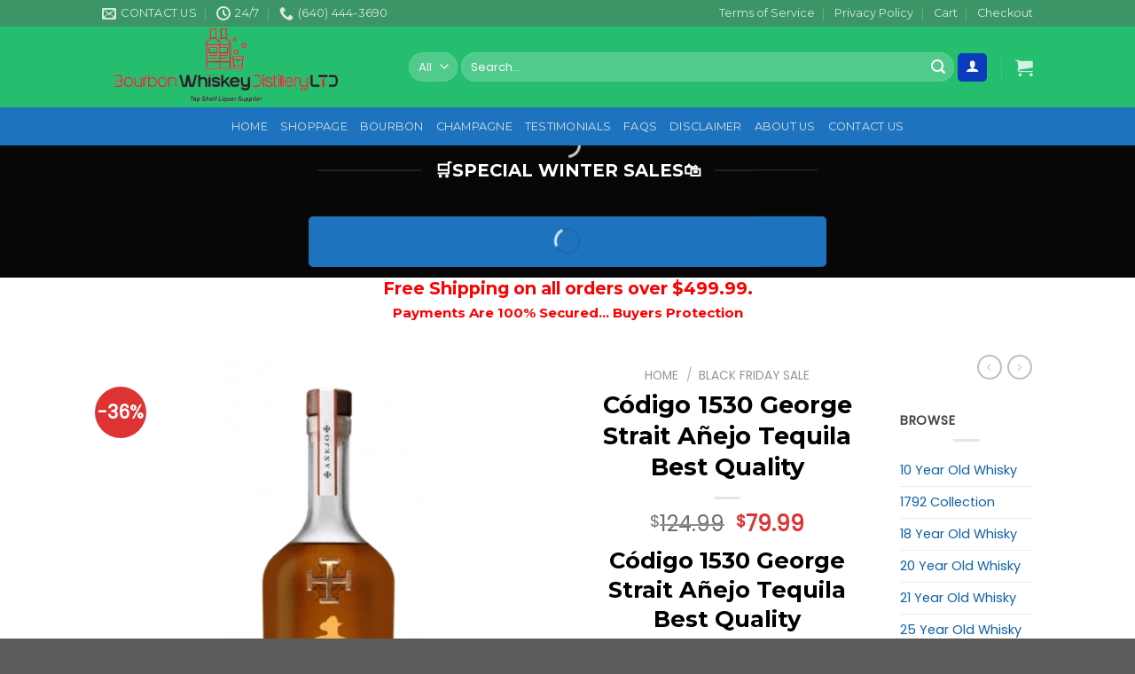

--- FILE ---
content_type: text/html; charset=UTF-8
request_url: https://bourbonwhiskeydistilleryltd.com/shop/george-strait-anejo-tequila/
body_size: 105216
content:
<!DOCTYPE html>
<html lang="en-US" prefix="og: https://ogp.me/ns#" class="loading-site no-js">
<head><meta charset="UTF-8" /><script>if(navigator.userAgent.match(/MSIE|Internet Explorer/i)||navigator.userAgent.match(/Trident\/7\..*?rv:11/i)){var href=document.location.href;if(!href.match(/[?&]nowprocket/)){if(href.indexOf("?")==-1){if(href.indexOf("#")==-1){document.location.href=href+"?nowprocket=1"}else{document.location.href=href.replace("#","?nowprocket=1#")}}else{if(href.indexOf("#")==-1){document.location.href=href+"&nowprocket=1"}else{document.location.href=href.replace("#","&nowprocket=1#")}}}}</script><script>class RocketLazyLoadScripts{constructor(){this.v="1.2.4",this.triggerEvents=["keydown","mousedown","mousemove","touchmove","touchstart","touchend","wheel"],this.userEventHandler=this._triggerListener.bind(this),this.touchStartHandler=this._onTouchStart.bind(this),this.touchMoveHandler=this._onTouchMove.bind(this),this.touchEndHandler=this._onTouchEnd.bind(this),this.clickHandler=this._onClick.bind(this),this.interceptedClicks=[],window.addEventListener("pageshow",t=>{this.persisted=t.persisted}),window.addEventListener("DOMContentLoaded",()=>{this._preconnect3rdParties()}),this.delayedScripts={normal:[],async:[],defer:[]},this.trash=[],this.allJQueries=[]}_addUserInteractionListener(t){if(document.hidden){t._triggerListener();return}this.triggerEvents.forEach(e=>window.addEventListener(e,t.userEventHandler,{passive:!0})),window.addEventListener("touchstart",t.touchStartHandler,{passive:!0}),window.addEventListener("mousedown",t.touchStartHandler),document.addEventListener("visibilitychange",t.userEventHandler)}_removeUserInteractionListener(){this.triggerEvents.forEach(t=>window.removeEventListener(t,this.userEventHandler,{passive:!0})),document.removeEventListener("visibilitychange",this.userEventHandler)}_onTouchStart(t){"HTML"!==t.target.tagName&&(window.addEventListener("touchend",this.touchEndHandler),window.addEventListener("mouseup",this.touchEndHandler),window.addEventListener("touchmove",this.touchMoveHandler,{passive:!0}),window.addEventListener("mousemove",this.touchMoveHandler),t.target.addEventListener("click",this.clickHandler),this._renameDOMAttribute(t.target,"onclick","rocket-onclick"),this._pendingClickStarted())}_onTouchMove(t){window.removeEventListener("touchend",this.touchEndHandler),window.removeEventListener("mouseup",this.touchEndHandler),window.removeEventListener("touchmove",this.touchMoveHandler,{passive:!0}),window.removeEventListener("mousemove",this.touchMoveHandler),t.target.removeEventListener("click",this.clickHandler),this._renameDOMAttribute(t.target,"rocket-onclick","onclick"),this._pendingClickFinished()}_onTouchEnd(){window.removeEventListener("touchend",this.touchEndHandler),window.removeEventListener("mouseup",this.touchEndHandler),window.removeEventListener("touchmove",this.touchMoveHandler,{passive:!0}),window.removeEventListener("mousemove",this.touchMoveHandler)}_onClick(t){t.target.removeEventListener("click",this.clickHandler),this._renameDOMAttribute(t.target,"rocket-onclick","onclick"),this.interceptedClicks.push(t),t.preventDefault(),t.stopPropagation(),t.stopImmediatePropagation(),this._pendingClickFinished()}_replayClicks(){window.removeEventListener("touchstart",this.touchStartHandler,{passive:!0}),window.removeEventListener("mousedown",this.touchStartHandler),this.interceptedClicks.forEach(t=>{t.target.dispatchEvent(new MouseEvent("click",{view:t.view,bubbles:!0,cancelable:!0}))})}_waitForPendingClicks(){return new Promise(t=>{this._isClickPending?this._pendingClickFinished=t:t()})}_pendingClickStarted(){this._isClickPending=!0}_pendingClickFinished(){this._isClickPending=!1}_renameDOMAttribute(t,e,r){t.hasAttribute&&t.hasAttribute(e)&&(event.target.setAttribute(r,event.target.getAttribute(e)),event.target.removeAttribute(e))}_triggerListener(){this._removeUserInteractionListener(this),"loading"===document.readyState?document.addEventListener("DOMContentLoaded",this._loadEverythingNow.bind(this)):this._loadEverythingNow()}_preconnect3rdParties(){let t=[];document.querySelectorAll("script[type=rocketlazyloadscript][data-rocket-src]").forEach(e=>{let r=e.getAttribute("data-rocket-src");if(r&&0!==r.indexOf("data:")){0===r.indexOf("//")&&(r=location.protocol+r);try{let i=new URL(r).origin;i!==location.origin&&t.push({src:i,crossOrigin:e.crossOrigin||"module"===e.getAttribute("data-rocket-type")})}catch(n){}}}),t=[...new Map(t.map(t=>[JSON.stringify(t),t])).values()],this._batchInjectResourceHints(t,"preconnect")}async _loadEverythingNow(){this.lastBreath=Date.now(),this._delayEventListeners(),this._delayJQueryReady(this),this._handleDocumentWrite(),this._registerAllDelayedScripts(),this._preloadAllScripts(),await this._loadScriptsFromList(this.delayedScripts.normal),await this._loadScriptsFromList(this.delayedScripts.defer),await this._loadScriptsFromList(this.delayedScripts.async);try{await this._triggerDOMContentLoaded(),await this._pendingWebpackRequests(this),await this._triggerWindowLoad()}catch(t){console.error(t)}window.dispatchEvent(new Event("rocket-allScriptsLoaded")),this._waitForPendingClicks().then(()=>{this._replayClicks()}),this._emptyTrash()}_registerAllDelayedScripts(){document.querySelectorAll("script[type=rocketlazyloadscript]").forEach(t=>{t.hasAttribute("data-rocket-src")?t.hasAttribute("async")&&!1!==t.async?this.delayedScripts.async.push(t):t.hasAttribute("defer")&&!1!==t.defer||"module"===t.getAttribute("data-rocket-type")?this.delayedScripts.defer.push(t):this.delayedScripts.normal.push(t):this.delayedScripts.normal.push(t)})}async _transformScript(t){if(await this._littleBreath(),!0===t.noModule&&"noModule"in HTMLScriptElement.prototype){t.setAttribute("data-rocket-status","skipped");return}return new Promise(navigator.userAgent.indexOf("Firefox/")>0||""===navigator.vendor?e=>{let r=document.createElement("script");[...t.attributes].forEach(t=>{let e=t.nodeName;"type"!==e&&("data-rocket-type"===e&&(e="type"),"data-rocket-src"===e&&(e="src"),r.setAttribute(e,t.nodeValue))}),t.text&&(r.text=t.text),r.hasAttribute("src")?(r.addEventListener("load",e),r.addEventListener("error",e)):(r.text=t.text,e());try{t.parentNode.replaceChild(r,t)}catch(i){e()}}:e=>{function r(){t.setAttribute("data-rocket-status","failed"),e()}try{let i=t.getAttribute("data-rocket-type"),n=t.getAttribute("data-rocket-src");i?(t.type=i,t.removeAttribute("data-rocket-type")):t.removeAttribute("type"),t.addEventListener("load",function r(){t.setAttribute("data-rocket-status","executed"),e()}),t.addEventListener("error",r),n?(t.removeAttribute("data-rocket-src"),t.src=n):t.src="data:text/javascript;base64,"+window.btoa(unescape(encodeURIComponent(t.text)))}catch(s){r()}})}async _loadScriptsFromList(t){let e=t.shift();return e&&e.isConnected?(await this._transformScript(e),this._loadScriptsFromList(t)):Promise.resolve()}_preloadAllScripts(){this._batchInjectResourceHints([...this.delayedScripts.normal,...this.delayedScripts.defer,...this.delayedScripts.async],"preload")}_batchInjectResourceHints(t,e){var r=document.createDocumentFragment();t.forEach(t=>{let i=t.getAttribute&&t.getAttribute("data-rocket-src")||t.src;if(i){let n=document.createElement("link");n.href=i,n.rel=e,"preconnect"!==e&&(n.as="script"),t.getAttribute&&"module"===t.getAttribute("data-rocket-type")&&(n.crossOrigin=!0),t.crossOrigin&&(n.crossOrigin=t.crossOrigin),t.integrity&&(n.integrity=t.integrity),r.appendChild(n),this.trash.push(n)}}),document.head.appendChild(r)}_delayEventListeners(){let t={};function e(e,r){!function e(r){!t[r]&&(t[r]={originalFunctions:{add:r.addEventListener,remove:r.removeEventListener},eventsToRewrite:[]},r.addEventListener=function(){arguments[0]=i(arguments[0]),t[r].originalFunctions.add.apply(r,arguments)},r.removeEventListener=function(){arguments[0]=i(arguments[0]),t[r].originalFunctions.remove.apply(r,arguments)});function i(e){return t[r].eventsToRewrite.indexOf(e)>=0?"rocket-"+e:e}}(e),t[e].eventsToRewrite.push(r)}function r(t,e){let r=t[e];Object.defineProperty(t,e,{get:()=>r||function(){},set(i){t["rocket"+e]=r=i}})}e(document,"DOMContentLoaded"),e(window,"DOMContentLoaded"),e(window,"load"),e(window,"pageshow"),e(document,"readystatechange"),r(document,"onreadystatechange"),r(window,"onload"),r(window,"onpageshow")}_delayJQueryReady(t){let e;function r(t){return t.split(" ").map(t=>"load"===t||0===t.indexOf("load.")?"rocket-jquery-load":t).join(" ")}function i(i){if(i&&i.fn&&!t.allJQueries.includes(i)){i.fn.ready=i.fn.init.prototype.ready=function(e){return t.domReadyFired?e.bind(document)(i):document.addEventListener("rocket-DOMContentLoaded",()=>e.bind(document)(i)),i([])};let n=i.fn.on;i.fn.on=i.fn.init.prototype.on=function(){return this[0]===window&&("string"==typeof arguments[0]||arguments[0]instanceof String?arguments[0]=r(arguments[0]):"object"==typeof arguments[0]&&Object.keys(arguments[0]).forEach(t=>{let e=arguments[0][t];delete arguments[0][t],arguments[0][r(t)]=e})),n.apply(this,arguments),this},t.allJQueries.push(i)}e=i}i(window.jQuery),Object.defineProperty(window,"jQuery",{get:()=>e,set(t){i(t)}})}async _pendingWebpackRequests(t){let e=document.querySelector("script[data-webpack]");async function r(){return new Promise(t=>{e.addEventListener("load",t),e.addEventListener("error",t)})}e&&(await r(),await t._requestAnimFrame(),await t._pendingWebpackRequests(t))}async _triggerDOMContentLoaded(){this.domReadyFired=!0,await this._littleBreath(),document.dispatchEvent(new Event("rocket-DOMContentLoaded")),await this._littleBreath(),window.dispatchEvent(new Event("rocket-DOMContentLoaded")),await this._littleBreath(),document.dispatchEvent(new Event("rocket-readystatechange")),await this._littleBreath(),document.rocketonreadystatechange&&document.rocketonreadystatechange()}async _triggerWindowLoad(){await this._littleBreath(),window.dispatchEvent(new Event("rocket-load")),await this._littleBreath(),window.rocketonload&&window.rocketonload(),await this._littleBreath(),this.allJQueries.forEach(t=>t(window).trigger("rocket-jquery-load")),await this._littleBreath();let t=new Event("rocket-pageshow");t.persisted=this.persisted,window.dispatchEvent(t),await this._littleBreath(),window.rocketonpageshow&&window.rocketonpageshow({persisted:this.persisted})}_handleDocumentWrite(){let t=new Map;document.write=document.writeln=function(e){let r=document.currentScript;r||console.error("WPRocket unable to document.write this: "+e);let i=document.createRange(),n=r.parentElement,s=t.get(r);void 0===s&&(s=r.nextSibling,t.set(r,s));let a=document.createDocumentFragment();i.setStart(a,0),a.appendChild(i.createContextualFragment(e)),n.insertBefore(a,s)}}async _littleBreath(){Date.now()-this.lastBreath>45&&(await this._requestAnimFrame(),this.lastBreath=Date.now())}async _requestAnimFrame(){return document.hidden?new Promise(t=>setTimeout(t)):new Promise(t=>requestAnimationFrame(t))}_emptyTrash(){this.trash.forEach(t=>t.remove())}static run(){let t=new RocketLazyLoadScripts;t._addUserInteractionListener(t)}}RocketLazyLoadScripts.run();</script>
	
	<link rel="profile" href="http://gmpg.org/xfn/11" />
	<link rel="pingback" href="https://bourbonwhiskeydistilleryltd.com/xmlrpc.php" />

					<script type="rocketlazyloadscript">document.documentElement.className = document.documentElement.className + ' yes-js js_active js'</script>
			<script type="rocketlazyloadscript">(function(html){html.className = html.className.replace(/\bno-js\b/,'js')})(document.documentElement);</script>
<meta name="uri-translation" content="on" /><link rel="alternate" hreflang="en" href="https://bourbonwhiskeydistilleryltd.com/shop/george-strait-anejo-tequila/" />
<link rel="alternate" hreflang="ar" href="https://bourbonwhiskeydistilleryltd.com/ar/shop/george-strait-anejo-tequila/" />
<link rel="alternate" hreflang="zh-CN" href="https://bourbonwhiskeydistilleryltd.com/zh-CN/shop/george-strait-anejo-tequila/" />
<link rel="alternate" hreflang="nl" href="https://bourbonwhiskeydistilleryltd.com/nl/shop/george-strait-anejo-tequila/" />
<link rel="alternate" hreflang="et" href="https://bourbonwhiskeydistilleryltd.com/et/shop/george-strait-anejo-tequila/" />
<link rel="alternate" hreflang="fr" href="https://bourbonwhiskeydistilleryltd.com/fr/shop/george-strait-anejo-tequila/" />
<link rel="alternate" hreflang="de" href="https://bourbonwhiskeydistilleryltd.com/de/shop/george-strait-anejo-tequila/" />
<link rel="alternate" hreflang="hu" href="https://bourbonwhiskeydistilleryltd.com/hu/shop/george-strait-anejo-tequila/" />
<link rel="alternate" hreflang="it" href="https://bourbonwhiskeydistilleryltd.com/it/shop/george-strait-anejo-tequila/" />
<link rel="alternate" hreflang="lb" href="https://bourbonwhiskeydistilleryltd.com/lb/shop/george-strait-anejo-tequila/" />
<link rel="alternate" hreflang="pt" href="https://bourbonwhiskeydistilleryltd.com/pt/shop/george-strait-anejo-tequila/" />
<link rel="alternate" hreflang="ru" href="https://bourbonwhiskeydistilleryltd.com/ru/shop/george-strait-anejo-tequila/" />
<link rel="alternate" hreflang="es" href="https://bourbonwhiskeydistilleryltd.com/es/shop/george-strait-anejo-tequila/" />
<meta name="viewport" content="width=device-width, initial-scale=1" /><script type="rocketlazyloadscript">window._wca = window._wca || [];</script>

<!-- Search Engine Optimization by Rank Math PRO - https://rankmath.com/ -->
<title>Buy Código 1530 George Strait Añejo Tequila Best Quality - Online Free Shipping</title>
<meta name="description" content="Código 1530 George Strait Añejo Tequila Best Quality This Limited Edition Añejo is a private recipe refined over many generations by an artisan distilling family in Amatitán. More Information Proof 80 (40% ABV) Distiller/Bottler Name Código 1530 Si"/>
<meta name="robots" content="follow, index, max-snippet:-1, max-video-preview:-1, max-image-preview:large"/>
<link rel="canonical" href="https://bourbonwhiskeydistilleryltd.com/shop/george-strait-anejo-tequila/" />
<meta property="og:locale" content="en_US" />
<meta property="og:type" content="product" />
<meta property="og:title" content="Buy Código 1530 George Strait Añejo Tequila Best Quality - Online Free Shipping" />
<meta property="og:description" content="Código 1530 George Strait Añejo Tequila Best Quality This Limited Edition Añejo is a private recipe refined over many generations by an artisan distilling family in Amatitán. More Information Proof 80 (40% ABV) Distiller/Bottler Name Código 1530 Si" />
<meta property="og:url" content="https://bourbonwhiskeydistilleryltd.com/shop/george-strait-anejo-tequila/" />
<meta property="og:site_name" content="Bourbon Whiskey Distillery LTD" />
<meta property="og:updated_time" content="2024-11-09T12:46:18+00:00" />
<meta property="og:image" content="https://bourbonwhiskeydistilleryltd.com/wp-content/uploads/2023/08/Codigo-1530-George-Strait-Anejo-Tequila.png" />
<meta property="og:image:secure_url" content="https://bourbonwhiskeydistilleryltd.com/wp-content/uploads/2023/08/Codigo-1530-George-Strait-Anejo-Tequila.png" />
<meta property="og:image:width" content="500" />
<meta property="og:image:height" content="500" />
<meta property="og:image:alt" content="Código 1530 George Strait Añejo Tequila" />
<meta property="og:image:type" content="image/png" />
<meta property="product:brand" content="rated-4" />
<meta property="product:price:amount" content="79.99" />
<meta property="product:price:currency" content="USD" />
<meta property="product:availability" content="instock" />
<meta name="twitter:card" content="summary_large_image" />
<meta name="twitter:title" content="Buy Código 1530 George Strait Añejo Tequila Best Quality - Online Free Shipping" />
<meta name="twitter:description" content="Código 1530 George Strait Añejo Tequila Best Quality This Limited Edition Añejo is a private recipe refined over many generations by an artisan distilling family in Amatitán. More Information Proof 80 (40% ABV) Distiller/Bottler Name Código 1530 Si" />
<meta name="twitter:image" content="https://bourbonwhiskeydistilleryltd.com/wp-content/uploads/2023/08/Codigo-1530-George-Strait-Anejo-Tequila.png" />
<meta name="twitter:label1" content="Price" />
<meta name="twitter:data1" content="&#036;79.99" />
<meta name="twitter:label2" content="Availability" />
<meta name="twitter:data2" content="In stock" />
<script type="application/ld+json" class="rank-math-schema-pro">{"@context":"https://schema.org","@graph":[{"@type":"Organization","@id":"https://bourbonwhiskeydistilleryltd.com/#organization","name":"Bourbon Whiskey Distillery LTD","url":"https://bourbonwhiskeydistilleryltd.com","logo":{"@type":"ImageObject","@id":"https://bourbonwhiskeydistilleryltd.com/#logo","url":"http://bourbonwhiskeydistilleryltd.com/wp-content/uploads/2023/09/bourbon-whiskey-distillery.png","contentUrl":"http://bourbonwhiskeydistilleryltd.com/wp-content/uploads/2023/09/bourbon-whiskey-distillery.png","caption":"Bourbon Whiskey Distillery LTD","inLanguage":"en-US","width":"200","height":"200"}},{"@type":"WebSite","@id":"https://bourbonwhiskeydistilleryltd.com/#website","url":"https://bourbonwhiskeydistilleryltd.com","name":"Bourbon Whiskey Distillery LTD","publisher":{"@id":"https://bourbonwhiskeydistilleryltd.com/#organization"},"inLanguage":"en-US"},{"@type":"ImageObject","@id":"https://bourbonwhiskeydistilleryltd.com/wp-content/uploads/2023/08/Codigo-1530-George-Strait-Anejo-Tequila.png","url":"https://bourbonwhiskeydistilleryltd.com/wp-content/uploads/2023/08/Codigo-1530-George-Strait-Anejo-Tequila.png","width":"500","height":"500","caption":"C\u00f3digo 1530 George Strait A\u00f1ejo Tequila","inLanguage":"en-US"},{"@type":"BreadcrumbList","@id":"https://bourbonwhiskeydistilleryltd.com/shop/george-strait-anejo-tequila/#breadcrumb","itemListElement":[{"@type":"ListItem","position":"1","item":{"@id":"https://bourbonwhiskeydistilleryltd.com","name":"Home"}},{"@type":"ListItem","position":"2","item":{"@id":"https://bourbonwhiskeydistilleryltd.com/product-category/tequila/","name":"Tequila"}},{"@type":"ListItem","position":"3","item":{"@id":"https://bourbonwhiskeydistilleryltd.com/shop/george-strait-anejo-tequila/","name":"C\u00f3digo 1530 George Strait A\u00f1ejo Tequila Best Quality"}}]},{"@type":"ItemPage","@id":"https://bourbonwhiskeydistilleryltd.com/shop/george-strait-anejo-tequila/#webpage","url":"https://bourbonwhiskeydistilleryltd.com/shop/george-strait-anejo-tequila/","name":"Buy C\u00f3digo 1530 George Strait A\u00f1ejo Tequila Best Quality - Online Free Shipping","datePublished":"2022-01-12T14:54:48+00:00","dateModified":"2024-11-09T12:46:18+00:00","isPartOf":{"@id":"https://bourbonwhiskeydistilleryltd.com/#website"},"primaryImageOfPage":{"@id":"https://bourbonwhiskeydistilleryltd.com/wp-content/uploads/2023/08/Codigo-1530-George-Strait-Anejo-Tequila.png"},"inLanguage":"en-US","breadcrumb":{"@id":"https://bourbonwhiskeydistilleryltd.com/shop/george-strait-anejo-tequila/#breadcrumb"}},{"@type":"Product","brand":{"@type":"Brand","name":"rated-4"},"name":"Buy C\u00f3digo 1530 George Strait A\u00f1ejo Tequila Best Quality - Online Free Shipping","description":"Have your favorite C\u00f3digo 1530 George Strait A\u00f1ejo Tequila Best Quality delivered to your door in under an hour! Bourbon Whiskey Distillery LTD partners with liquor stores near you to provide fast and easy liquor delivery.","category":"Tequila","mainEntityOfPage":{"@id":"https://bourbonwhiskeydistilleryltd.com/shop/george-strait-anejo-tequila/#webpage"},"image":[{"@type":"ImageObject","url":"https://bourbonwhiskeydistilleryltd.com/wp-content/uploads/2023/08/Codigo-1530-George-Strait-Anejo-Tequila.png","height":"500","width":"500"}],"aggregateRating":{"@type":"AggregateRating","ratingValue":"4.20","bestRating":"5","ratingCount":"20","reviewCount":"20"},"review":[{"@type":"Review","@id":"https://bourbonwhiskeydistilleryltd.com/shop/george-strait-anejo-tequila/#li-comment-3593","description":"Hard to find this economical deliciousness in Ohio (unless departing on an Allegiant flight) and I'd rather absorb a kick in the jewels than wait in line, in the early hours, on a designated date, at an insidious liquor store that withholds (hides) the vast majority of inventory for their \"buddies\". Since I'm not dependent on the juice, I'm happy and willing to wait the 4+ weeks for delivery of this reasonably priced nectar at a REASONABLE price! Thanks, Bourbon Whiskey Distillery!","datePublished":"2023-08-13 20:00:00","reviewRating":{"@type":"Rating","ratingValue":"3","bestRating":"5","worstRating":"1"},"author":{"@type":"Person","name":"Franklin"}},{"@type":"Review","@id":"https://bourbonwhiskeydistilleryltd.com/shop/george-strait-anejo-tequila/#li-comment-3592","description":"Let me start by saying this is a good Bourbon for the price But the hype around it, is crazy. Great nose, mild flavor and warm finish. Good to have on the shelf but not Great.","datePublished":"2023-05-07 20:00:00","reviewRating":{"@type":"Rating","ratingValue":"5","bestRating":"5","worstRating":"1"},"author":{"@type":"Person","name":"Jayson"}},{"@type":"Review","@id":"https://bourbonwhiskeydistilleryltd.com/shop/george-strait-anejo-tequila/#li-comment-3591","description":"Good for booze and better priced than a lot of liquor shops. Good selection too. The only reason they get 4 stars is because their cashiers are always grumpy.","datePublished":"2023-05-04 17:00:00","reviewRating":{"@type":"Rating","ratingValue":"3","bestRating":"5","worstRating":"1"},"author":{"@type":"Person","name":"Joan"}},{"@type":"Review","@id":"https://bourbonwhiskeydistilleryltd.com/shop/george-strait-anejo-tequila/#li-comment-3590","description":"Never seen such a huge store in NJ. You name it and you get it.","datePublished":"2023-04-25 05:00:00","reviewRating":{"@type":"Rating","ratingValue":"4","bestRating":"5","worstRating":"1"},"author":{"@type":"Person","name":"Samuel"}},{"@type":"Review","@id":"https://bourbonwhiskeydistilleryltd.com/shop/george-strait-anejo-tequila/#li-comment-3589","description":"Very well worth the money.","datePublished":"2023-04-24 20:00:00","reviewRating":{"@type":"Rating","ratingValue":"4","bestRating":"5","worstRating":"1"},"author":{"@type":"Person","name":"Tyler"}},{"@type":"Review","@id":"https://bourbonwhiskeydistilleryltd.com/shop/george-strait-anejo-tequila/#li-comment-3588","description":"This place has just about Every Alcohol you can buy.","datePublished":"2022-09-13 08:00:00","reviewRating":{"@type":"Rating","ratingValue":"4","bestRating":"5","worstRating":"1"},"author":{"@type":"Person","name":"Robert"}},{"@type":"Review","@id":"https://bourbonwhiskeydistilleryltd.com/shop/george-strait-anejo-tequila/#li-comment-3587","description":"My father in law searches high and low for this (and Blanton\u2019s) each time it comes in stock locally. He very rarely gets his hands on it so I thought I\u2019d try this site out so I can get him some for Christmas. It arrived in a little over a week, and was packaged phenomenally and there were no issues. I can\u2019t wait to gift it to him!","datePublished":"2022-08-22 07:00:00","reviewRating":{"@type":"Rating","ratingValue":"5","bestRating":"5","worstRating":"1"},"author":{"@type":"Person","name":"Bryan"}},{"@type":"Review","@id":"https://bourbonwhiskeydistilleryltd.com/shop/george-strait-anejo-tequila/#li-comment-3586","description":"Never seen such a huge store in NJ. You name it and you get it.","datePublished":"2022-07-24 05:00:00","reviewRating":{"@type":"Rating","ratingValue":"4","bestRating":"5","worstRating":"1"},"author":{"@type":"Person","name":"Edmund"}},{"@type":"Review","@id":"https://bourbonwhiskeydistilleryltd.com/shop/george-strait-anejo-tequila/#li-comment-3585","description":"Nicely balanced, a quintessential bourbon. One of my go-tos. Getting harder to find!","datePublished":"2022-07-07 02:00:00","reviewRating":{"@type":"Rating","ratingValue":"3","bestRating":"5","worstRating":"1"},"author":{"@type":"Person","name":"Jayson"}},{"@type":"Review","@id":"https://bourbonwhiskeydistilleryltd.com/shop/george-strait-anejo-tequila/#li-comment-3584","description":"If you can find it at retail grab it right away, buy as many as you can. This is one of my top 5 favorite bourbons. I Save this bottle for special occasions and treat good friends to what a special bourbon should taste like.","datePublished":"2022-04-21 23:00:00","reviewRating":{"@type":"Rating","ratingValue":"3","bestRating":"5","worstRating":"1"},"author":{"@type":"Person","name":"Ryan"}},{"@type":"Review","@id":"https://bourbonwhiskeydistilleryltd.com/shop/george-strait-anejo-tequila/#li-comment-122","description":"Very fast delivery.","datePublished":"2022-04-16 01:00:00","reviewRating":{"@type":"Rating","ratingValue":"5","bestRating":"5","worstRating":"1"},"author":{"@type":"Person","name":"Liam"}},{"@type":"Review","@id":"https://bourbonwhiskeydistilleryltd.com/shop/george-strait-anejo-tequila/#li-comment-3583","description":"Good service.","datePublished":"2022-03-18 17:00:00","reviewRating":{"@type":"Rating","ratingValue":"5","bestRating":"5","worstRating":"1"},"author":{"@type":"Person","name":"Ryan"}},{"@type":"Review","@id":"https://bourbonwhiskeydistilleryltd.com/shop/george-strait-anejo-tequila/#li-comment-121","description":"Good quality.","datePublished":"2022-03-08 01:00:00","reviewRating":{"@type":"Rating","ratingValue":"5","bestRating":"5","worstRating":"1"},"author":{"@type":"Person","name":"Kaden Arabic"}},{"@type":"Review","@id":"https://bourbonwhiskeydistilleryltd.com/shop/george-strait-anejo-tequila/#li-comment-3582","description":"Good service.","datePublished":"2021-11-14 11:00:00","reviewRating":{"@type":"Rating","ratingValue":"4","bestRating":"5","worstRating":"1"},"author":{"@type":"Person","name":"Ryder"}},{"@type":"Review","@id":"https://bourbonwhiskeydistilleryltd.com/shop/george-strait-anejo-tequila/#li-comment-3581","description":"Nicely balanced, a quintessential bourbon. One of my go-tos. Getting harder to find!","datePublished":"2021-09-26 15:00:00","reviewRating":{"@type":"Rating","ratingValue":"5","bestRating":"5","worstRating":"1"},"author":{"@type":"Person","name":"Kevin"}},{"@type":"Review","@id":"https://bourbonwhiskeydistilleryltd.com/shop/george-strait-anejo-tequila/#li-comment-3580","description":"I'm not one to refrigerate my bourbon, preferring a room temperature shot from time to time. The first notes of Noah's were wonderful. There was a soft heat and the fruity notes were lovely. As time went on and we got closer to the bottom of the bottle, it heated. Harshly. We are not aficionados and perhaps didn't treat this whiskey quite right, but that last shot was really tough. I might take to refrigerating in the future ...","datePublished":"2021-02-06 19:00:00","reviewRating":{"@type":"Rating","ratingValue":"5","bestRating":"5","worstRating":"1"},"author":{"@type":"Person","name":"Claire"}},{"@type":"Review","@id":"https://bourbonwhiskeydistilleryltd.com/shop/george-strait-anejo-tequila/#li-comment-3579","description":"Very fast delivery.","datePublished":"2020-10-22 23:00:00","reviewRating":{"@type":"Rating","ratingValue":"4","bestRating":"5","worstRating":"1"},"author":{"@type":"Person","name":"Rebecca"}},{"@type":"Review","@id":"https://bourbonwhiskeydistilleryltd.com/shop/george-strait-anejo-tequila/#li-comment-3578","description":"Just the right amount of heat. Starts out earthy, a little herby, and slightly fruity. Finishes with a burnt caramel that dances on the tongue. This is my favorite and my go-to bourbon.","datePublished":"2020-06-24 16:00:00","reviewRating":{"@type":"Rating","ratingValue":"3","bestRating":"5","worstRating":"1"},"author":{"@type":"Person","name":"Santiago"}},{"@type":"Review","@id":"https://bourbonwhiskeydistilleryltd.com/shop/george-strait-anejo-tequila/#li-comment-3577","description":"Smoothest affordable bourbon on the market. Can\u2019t go wrong with this purchase.","datePublished":"2020-06-11 15:00:00","reviewRating":{"@type":"Rating","ratingValue":"5","bestRating":"5","worstRating":"1"},"author":{"@type":"Person","name":"John"}},{"@type":"Review","@id":"https://bourbonwhiskeydistilleryltd.com/shop/george-strait-anejo-tequila/#li-comment-3576","description":"Hard to find this economical deliciousness in Ohio (unless departing on an Allegiant flight) and I'd rather absorb a kick in the jewels than wait in line, in the early hours, on a designated date, at an insidious liquor store that withholds (hides) the vast majority of inventory for their \"buddies\". Since I'm not dependent on the juice, I'm happy and willing to wait the 4+ weeks for delivery of this reasonably priced nectar at a REASONABLE price! Thanks, Bourbon Whiskey Distillery!","datePublished":"2020-05-01 15:00:00","reviewRating":{"@type":"Rating","ratingValue":"5","bestRating":"5","worstRating":"1"},"author":{"@type":"Person","name":"Rufus"}}],"offers":{"@type":"Offer","price":"79.99","priceCurrency":"USD","priceValidUntil":"2027-12-31","availability":"http://schema.org/InStock","itemCondition":"NewCondition","url":"https://bourbonwhiskeydistilleryltd.com/shop/george-strait-anejo-tequila/","seller":{"@type":"Organization","@id":"https://bourbonwhiskeydistilleryltd.com/","name":"Bourbon Whiskey Distillery LTD","url":"https://bourbonwhiskeydistilleryltd.com","logo":"http://bourbonwhiskeydistilleryltd.com/wp-content/uploads/2023/09/bourbon-whiskey-distillery.png"}},"@id":"https://bourbonwhiskeydistilleryltd.com/shop/george-strait-anejo-tequila/#richSnippet"}]}</script>
<!-- /Rank Math WordPress SEO plugin -->

<link rel='dns-prefetch' href='//cdn.chatway.app' />
<link rel='dns-prefetch' href='//analytics.sitewit.com' />
<link rel='dns-prefetch' href='//stats.wp.com' />
<link rel='dns-prefetch' href='//www.googletagmanager.com' />
<link rel='dns-prefetch' href='//cdn.jsdelivr.net' />
<link rel='dns-prefetch' href='//ajax.googleapis.com' />
<link rel='prefetch' href='https://bourbonwhiskeydistilleryltd.com/wp-content/themes/flatsome/assets/js/flatsome.js?ver=89ac940c4841291ea8d6' />
<link rel='prefetch' href='https://bourbonwhiskeydistilleryltd.com/wp-content/themes/flatsome/assets/js/chunk.slider.js?ver=3.17.5' />
<link rel='prefetch' href='https://bourbonwhiskeydistilleryltd.com/wp-content/themes/flatsome/assets/js/chunk.popups.js?ver=3.17.5' />
<link rel='prefetch' href='https://bourbonwhiskeydistilleryltd.com/wp-content/themes/flatsome/assets/js/chunk.tooltips.js?ver=3.17.5' />
<link rel='prefetch' href='https://bourbonwhiskeydistilleryltd.com/wp-content/themes/flatsome/assets/js/woocommerce.js?ver=1a392523165907adee6a' />
<link rel="alternate" type="application/rss+xml" title="Bourbon Whiskey Distillery LTD &raquo; Feed" href="https://bourbonwhiskeydistilleryltd.com/feed/" />
<link rel="alternate" title="oEmbed (JSON)" type="application/json+oembed" href="https://bourbonwhiskeydistilleryltd.com/wp-json/oembed/1.0/embed?url=https%3A%2F%2Fbourbonwhiskeydistilleryltd.com%2Fshop%2Fgeorge-strait-anejo-tequila%2F" />
<link rel="alternate" title="oEmbed (XML)" type="text/xml+oembed" href="https://bourbonwhiskeydistilleryltd.com/wp-json/oembed/1.0/embed?url=https%3A%2F%2Fbourbonwhiskeydistilleryltd.com%2Fshop%2Fgeorge-strait-anejo-tequila%2F&#038;format=xml" />
<style id='wp-img-auto-sizes-contain-inline-css' type='text/css'>
img:is([sizes=auto i],[sizes^="auto," i]){contain-intrinsic-size:3000px 1500px}
/*# sourceURL=wp-img-auto-sizes-contain-inline-css */
</style>
<link rel='stylesheet' id='hfe-widgets-style-css' href='https://bourbonwhiskeydistilleryltd.com/wp-content/plugins/header-footer-elementor/inc/widgets-css/frontend.css?ver=2.8.1' type='text/css' media='all' />
<link rel='stylesheet' id='hfe-woo-product-grid-css' href='https://bourbonwhiskeydistilleryltd.com/wp-content/plugins/header-footer-elementor/inc/widgets-css/woo-products.css?ver=2.8.1' type='text/css' media='all' />
<style id='wp-emoji-styles-inline-css' type='text/css'>

	img.wp-smiley, img.emoji {
		display: inline !important;
		border: none !important;
		box-shadow: none !important;
		height: 1em !important;
		width: 1em !important;
		margin: 0 0.07em !important;
		vertical-align: -0.1em !important;
		background: none !important;
		padding: 0 !important;
	}
/*# sourceURL=wp-emoji-styles-inline-css */
</style>
<style id='wp-block-library-inline-css' type='text/css'>
:root{--wp-block-synced-color:#7a00df;--wp-block-synced-color--rgb:122,0,223;--wp-bound-block-color:var(--wp-block-synced-color);--wp-editor-canvas-background:#ddd;--wp-admin-theme-color:#007cba;--wp-admin-theme-color--rgb:0,124,186;--wp-admin-theme-color-darker-10:#006ba1;--wp-admin-theme-color-darker-10--rgb:0,107,160.5;--wp-admin-theme-color-darker-20:#005a87;--wp-admin-theme-color-darker-20--rgb:0,90,135;--wp-admin-border-width-focus:2px}@media (min-resolution:192dpi){:root{--wp-admin-border-width-focus:1.5px}}.wp-element-button{cursor:pointer}:root .has-very-light-gray-background-color{background-color:#eee}:root .has-very-dark-gray-background-color{background-color:#313131}:root .has-very-light-gray-color{color:#eee}:root .has-very-dark-gray-color{color:#313131}:root .has-vivid-green-cyan-to-vivid-cyan-blue-gradient-background{background:linear-gradient(135deg,#00d084,#0693e3)}:root .has-purple-crush-gradient-background{background:linear-gradient(135deg,#34e2e4,#4721fb 50%,#ab1dfe)}:root .has-hazy-dawn-gradient-background{background:linear-gradient(135deg,#faaca8,#dad0ec)}:root .has-subdued-olive-gradient-background{background:linear-gradient(135deg,#fafae1,#67a671)}:root .has-atomic-cream-gradient-background{background:linear-gradient(135deg,#fdd79a,#004a59)}:root .has-nightshade-gradient-background{background:linear-gradient(135deg,#330968,#31cdcf)}:root .has-midnight-gradient-background{background:linear-gradient(135deg,#020381,#2874fc)}:root{--wp--preset--font-size--normal:16px;--wp--preset--font-size--huge:42px}.has-regular-font-size{font-size:1em}.has-larger-font-size{font-size:2.625em}.has-normal-font-size{font-size:var(--wp--preset--font-size--normal)}.has-huge-font-size{font-size:var(--wp--preset--font-size--huge)}.has-text-align-center{text-align:center}.has-text-align-left{text-align:left}.has-text-align-right{text-align:right}.has-fit-text{white-space:nowrap!important}#end-resizable-editor-section{display:none}.aligncenter{clear:both}.items-justified-left{justify-content:flex-start}.items-justified-center{justify-content:center}.items-justified-right{justify-content:flex-end}.items-justified-space-between{justify-content:space-between}.screen-reader-text{border:0;clip-path:inset(50%);height:1px;margin:-1px;overflow:hidden;padding:0;position:absolute;width:1px;word-wrap:normal!important}.screen-reader-text:focus{background-color:#ddd;clip-path:none;color:#444;display:block;font-size:1em;height:auto;left:5px;line-height:normal;padding:15px 23px 14px;text-decoration:none;top:5px;width:auto;z-index:100000}html :where(.has-border-color){border-style:solid}html :where([style*=border-top-color]){border-top-style:solid}html :where([style*=border-right-color]){border-right-style:solid}html :where([style*=border-bottom-color]){border-bottom-style:solid}html :where([style*=border-left-color]){border-left-style:solid}html :where([style*=border-width]){border-style:solid}html :where([style*=border-top-width]){border-top-style:solid}html :where([style*=border-right-width]){border-right-style:solid}html :where([style*=border-bottom-width]){border-bottom-style:solid}html :where([style*=border-left-width]){border-left-style:solid}html :where(img[class*=wp-image-]){height:auto;max-width:100%}:where(figure){margin:0 0 1em}html :where(.is-position-sticky){--wp-admin--admin-bar--position-offset:var(--wp-admin--admin-bar--height,0px)}@media screen and (max-width:600px){html :where(.is-position-sticky){--wp-admin--admin-bar--position-offset:0px}}
/*# sourceURL=/wp-includes/css/dist/block-library/common.min.css */
</style>
<style id='classic-theme-styles-inline-css' type='text/css'>
/*! This file is auto-generated */
.wp-block-button__link{color:#fff;background-color:#32373c;border-radius:9999px;box-shadow:none;text-decoration:none;padding:calc(.667em + 2px) calc(1.333em + 2px);font-size:1.125em}.wp-block-file__button{background:#32373c;color:#fff;text-decoration:none}
/*# sourceURL=/wp-includes/css/classic-themes.min.css */
</style>
<link rel='stylesheet' id='jquery-ui-datepicker-style-css' href='//ajax.googleapis.com/ajax/libs/jqueryui/1.10.3/themes/flick/jquery-ui.css?ver=6.9' type='text/css' media='all' />
<link rel='stylesheet' id='custom_payment_front_css-css' href='https://bourbonwhiskeydistilleryltd.com/wp-content/plugins/custom-payment-gateway-pro/includes/assets/css/front.css?ver=6.9' type='text/css' media='all' />
<link rel='stylesheet' id='hint-css-css' href='https://bourbonwhiskeydistilleryltd.com/wp-content/plugins/custom-payment-gateway-pro/includes/assets/css/hint.min.css?ver=6.9' type='text/css' media='all' />
<link rel='stylesheet' id='photoswipe-css' href='https://bourbonwhiskeydistilleryltd.com/wp-content/cache/background-css/bourbonwhiskeydistilleryltd.com/wp-content/plugins/woocommerce/assets/css/photoswipe/photoswipe.min.css?ver=10.4.3&wpr_t=1768606570' type='text/css' media='all' />
<link rel='stylesheet' id='photoswipe-default-skin-css' href='https://bourbonwhiskeydistilleryltd.com/wp-content/cache/background-css/bourbonwhiskeydistilleryltd.com/wp-content/plugins/woocommerce/assets/css/photoswipe/default-skin/default-skin.min.css?ver=10.4.3&wpr_t=1768606570' type='text/css' media='all' />
<style id='woocommerce-inline-inline-css' type='text/css'>
.woocommerce form .form-row .required { visibility: visible; }
/*# sourceURL=woocommerce-inline-inline-css */
</style>
<link rel='stylesheet' id='wcesd-css-css' href='https://bourbonwhiskeydistilleryltd.com/wp-content/plugins/woo-estimated-shipping-date-4/assets/css/public-style.css?ver=1768606568' type='text/css' media='all' />
<link rel='stylesheet' id='evav-styles-css' href='https://bourbonwhiskeydistilleryltd.com/wp-content/plugins/easy-age-verify/includes/assets/styles.css?ver=1761225403' type='text/css' media='all' />
<link rel='stylesheet' id='hfe-style-css' href='https://bourbonwhiskeydistilleryltd.com/wp-content/plugins/header-footer-elementor/assets/css/header-footer-elementor.css?ver=2.8.1' type='text/css' media='all' />
<link rel='stylesheet' id='elementor-icons-css' href='https://bourbonwhiskeydistilleryltd.com/wp-content/plugins/elementor/assets/lib/eicons/css/elementor-icons.min.css?ver=5.45.0' type='text/css' media='all' />
<link rel='stylesheet' id='elementor-frontend-css' href='https://bourbonwhiskeydistilleryltd.com/wp-content/plugins/elementor/assets/css/frontend.min.css?ver=3.34.1' type='text/css' media='all' />
<link rel='stylesheet' id='elementor-post-21494-css' href='https://bourbonwhiskeydistilleryltd.com/wp-content/uploads/elementor/css/post-21494.css?ver=1768350623' type='text/css' media='all' />
<link rel='stylesheet' id='hostinger-reach-subscription-block-css' href='https://bourbonwhiskeydistilleryltd.com/wp-content/plugins/hostinger-reach/frontend/dist/blocks/subscription.css?ver=1768237581' type='text/css' media='all' />
<link rel='stylesheet' id='woo-notification-icons-close-css' href='https://bourbonwhiskeydistilleryltd.com/wp-content/plugins/woo-notification/css/icons-close.css?ver=1.3.10' type='text/css' media='all' />
<link rel='stylesheet' id='woo-notification-css' href='https://bourbonwhiskeydistilleryltd.com/wp-content/plugins/woo-notification/css/woo-notification.min.css?ver=1.3.10' type='text/css' media='all' />
<style id='woo-notification-inline-css' type='text/css'>
#message-purchased #notify-close:before{color:#000000;}#message-purchased .message-purchase-main::before{
				background-image: var(--wpr-bg-e28d5fbf-8a31-4873-a6de-15ab88c028e2);  
				 border-radius:3px;
			}#message-purchased .wn-notification-image-wrapper{padding:0;}#message-purchased .wn-notification-message-container{padding-left:15px;}#message-purchased .wn-notification-image{border-radius:0px;}
                #message-purchased .message-purchase-main{
                        background-color: #ffffff;                       
                        color:#ffffff !important;
                        border-radius:3px ;
                }
                 #message-purchased a, #message-purchased p span{
                        color:#ffffff !important;
                }
/*# sourceURL=woo-notification-inline-css */
</style>
<link rel='stylesheet' id='woo-notification-templates-css' href='https://bourbonwhiskeydistilleryltd.com/wp-content/plugins/woo-notification/css/woo-notification-templates.min.css?ver=1.3.10' type='text/css' media='all' />
<link rel='stylesheet' id='wvr-front-comment-css' href='https://bourbonwhiskeydistilleryltd.com/wp-content/cache/background-css/bourbonwhiskeydistilleryltd.com/wp-content/plugins/woo-virtual-reviews/assets/css/front-comment.css?ver=2.0.1&wpr_t=1768606571' type='text/css' media='all' />
<style id='wvr-front-comment-inline-css' type='text/css'>
.wvr-customer-pick .wvr-select-sample-cmt{color: #000000; background-color:#dddddd;}.wvr-customer-pick .wvr-select-sample-cmt:hover{color: #ffffff; background-color:#ff0000;}.wvr-product-purchased{color: #000000; background-color:#eeeeee;}.wvr-icon-purchased{color: #000000;}.wvr-icon-purchased:before{content:'\e900'; margin-right:5px}
/*# sourceURL=wvr-front-comment-inline-css */
</style>
<link rel='stylesheet' id='flatsome-woocommerce-wishlist-css' href='https://bourbonwhiskeydistilleryltd.com/wp-content/themes/flatsome/inc/integrations/wc-yith-wishlist/wishlist.css?ver=3.10.2' type='text/css' media='all' />
<link rel='stylesheet' id='woosquare-plus-css' href='https://bourbonwhiskeydistilleryltd.com/wp-content/plugins/woosquare/public/css/woosquare-plus-public.css?ver=4.6.0' type='text/css' media='all' />
<link rel='stylesheet' id='hfe-elementor-icons-css' href='https://bourbonwhiskeydistilleryltd.com/wp-content/plugins/elementor/assets/lib/eicons/css/elementor-icons.min.css?ver=5.34.0' type='text/css' media='all' />
<link rel='stylesheet' id='hfe-icons-list-css' href='https://bourbonwhiskeydistilleryltd.com/wp-content/plugins/elementor/assets/css/widget-icon-list.min.css?ver=3.24.3' type='text/css' media='all' />
<link rel='stylesheet' id='hfe-social-icons-css' href='https://bourbonwhiskeydistilleryltd.com/wp-content/plugins/elementor/assets/css/widget-social-icons.min.css?ver=3.24.0' type='text/css' media='all' />
<link rel='stylesheet' id='hfe-social-share-icons-brands-css' href='https://bourbonwhiskeydistilleryltd.com/wp-content/plugins/elementor/assets/lib/font-awesome/css/brands.css?ver=5.15.3' type='text/css' media='all' />
<link rel='stylesheet' id='hfe-social-share-icons-fontawesome-css' href='https://bourbonwhiskeydistilleryltd.com/wp-content/plugins/elementor/assets/lib/font-awesome/css/fontawesome.css?ver=5.15.3' type='text/css' media='all' />
<link rel='stylesheet' id='hfe-nav-menu-icons-css' href='https://bourbonwhiskeydistilleryltd.com/wp-content/plugins/elementor/assets/lib/font-awesome/css/solid.css?ver=5.15.3' type='text/css' media='all' />
<link rel='stylesheet' id='eael-general-css' href='https://bourbonwhiskeydistilleryltd.com/wp-content/plugins/essential-addons-for-elementor-lite/assets/front-end/css/view/general.min.css?ver=6.5.6' type='text/css' media='all' />
<link rel='stylesheet' id='flatsome-main-css' href='https://bourbonwhiskeydistilleryltd.com/wp-content/cache/background-css/bourbonwhiskeydistilleryltd.com/wp-content/themes/flatsome/assets/css/flatsome.css?ver=3.17.5&wpr_t=1768606571' type='text/css' media='all' />
<style id='flatsome-main-inline-css' type='text/css'>
@font-face {
				font-family: "fl-icons";
				font-display: block;
				src: url(https://bourbonwhiskeydistilleryltd.com/wp-content/themes/flatsome/assets/css/icons/fl-icons.eot?v=3.17.5);
				src:
					url(https://bourbonwhiskeydistilleryltd.com/wp-content/themes/flatsome/assets/css/icons/fl-icons.eot#iefix?v=3.17.5) format("embedded-opentype"),
					url(https://bourbonwhiskeydistilleryltd.com/wp-content/themes/flatsome/assets/css/icons/fl-icons.woff2?v=3.17.5) format("woff2"),
					url(https://bourbonwhiskeydistilleryltd.com/wp-content/themes/flatsome/assets/css/icons/fl-icons.ttf?v=3.17.5) format("truetype"),
					url(https://bourbonwhiskeydistilleryltd.com/wp-content/themes/flatsome/assets/css/icons/fl-icons.woff?v=3.17.5) format("woff"),
					url(https://bourbonwhiskeydistilleryltd.com/wp-content/themes/flatsome/assets/css/icons/fl-icons.svg?v=3.17.5#fl-icons) format("svg");
			}
/*# sourceURL=flatsome-main-inline-css */
</style>
<link rel='stylesheet' id='flatsome-shop-css' href='https://bourbonwhiskeydistilleryltd.com/wp-content/themes/flatsome/assets/css/flatsome-shop.css?ver=3.17.5' type='text/css' media='all' />
<link rel='stylesheet' id='flatsome-style-css' href='https://bourbonwhiskeydistilleryltd.com/wp-content/themes/flatsome/style.css?ver=3.17.5' type='text/css' media='all' />
<link rel='stylesheet' id='flatsome-googlefonts-css' href='https://bourbonwhiskeydistilleryltd.com/wp-content/uploads/fonts/e1e6673d94161c0fbd89155207fbd3ae/font.css?v=1735397828' type='text/css' media='all' />
<style id='rocket-lazyload-inline-css' type='text/css'>
.rll-youtube-player{position:relative;padding-bottom:56.23%;height:0;overflow:hidden;max-width:100%;}.rll-youtube-player:focus-within{outline: 2px solid currentColor;outline-offset: 5px;}.rll-youtube-player iframe{position:absolute;top:0;left:0;width:100%;height:100%;z-index:100;background:0 0}.rll-youtube-player img{bottom:0;display:block;left:0;margin:auto;max-width:100%;width:100%;position:absolute;right:0;top:0;border:none;height:auto;-webkit-transition:.4s all;-moz-transition:.4s all;transition:.4s all}.rll-youtube-player img:hover{-webkit-filter:brightness(75%)}.rll-youtube-player .play{height:100%;width:100%;left:0;top:0;position:absolute;background:var(--wpr-bg-2abd517b-8836-4349-b251-138636bc4c46) no-repeat center;background-color: transparent !important;cursor:pointer;border:none;}
/*# sourceURL=rocket-lazyload-inline-css */
</style>
<link rel='stylesheet' id='elementor-gf-local-roboto-css' href='http://bourbonwhiskeydistilleryltd.com/wp-content/uploads/elementor/google-fonts/css/roboto.css?ver=1742837564' type='text/css' media='all' />
<link rel='stylesheet' id='elementor-gf-local-robotoslab-css' href='http://bourbonwhiskeydistilleryltd.com/wp-content/uploads/elementor/google-fonts/css/robotoslab.css?ver=1742837574' type='text/css' media='all' />
<script type="rocketlazyloadscript" data-rocket-type="text/javascript">
            window._nslDOMReady = (function () {
                const executedCallbacks = new Set();
            
                return function (callback) {
                    /**
                    * Third parties might dispatch DOMContentLoaded events, so we need to ensure that we only run our callback once!
                    */
                    if (executedCallbacks.has(callback)) return;
            
                    const wrappedCallback = function () {
                        if (executedCallbacks.has(callback)) return;
                        executedCallbacks.add(callback);
                        callback();
                    };
            
                    if (document.readyState === "complete" || document.readyState === "interactive") {
                        wrappedCallback();
                    } else {
                        document.addEventListener("DOMContentLoaded", wrappedCallback);
                    }
                };
            })();
        </script><script type="rocketlazyloadscript" data-rocket-type="text/javascript" data-rocket-src="https://bourbonwhiskeydistilleryltd.com/wp-includes/js/jquery/jquery.min.js?ver=3.7.1" id="jquery-core-js" defer></script>
<script type="rocketlazyloadscript" data-rocket-type="text/javascript" data-rocket-src="https://bourbonwhiskeydistilleryltd.com/wp-includes/js/jquery/jquery-migrate.min.js?ver=3.4.1" id="jquery-migrate-js" defer></script>
<script type="rocketlazyloadscript" data-rocket-type="text/javascript" id="jquery-js-after">window.addEventListener('DOMContentLoaded', function() {
/* <![CDATA[ */
!function($){"use strict";$(document).ready(function(){$(this).scrollTop()>100&&$(".hfe-scroll-to-top-wrap").removeClass("hfe-scroll-to-top-hide"),$(window).scroll(function(){$(this).scrollTop()<100?$(".hfe-scroll-to-top-wrap").fadeOut(300):$(".hfe-scroll-to-top-wrap").fadeIn(300)}),$(".hfe-scroll-to-top-wrap").on("click",function(){$("html, body").animate({scrollTop:0},300);return!1})})}(jQuery);
!function($){'use strict';$(document).ready(function(){var bar=$('.hfe-reading-progress-bar');if(!bar.length)return;$(window).on('scroll',function(){var s=$(window).scrollTop(),d=$(document).height()-$(window).height(),p=d? s/d*100:0;bar.css('width',p+'%')});});}(jQuery);
//# sourceURL=jquery-js-after
/* ]]> */
});</script>
<script type="rocketlazyloadscript" data-rocket-type="text/javascript" data-rocket-src="https://bourbonwhiskeydistilleryltd.com/wp-includes/js/jquery/ui/core.min.js?ver=1.13.3" id="jquery-ui-core-js" defer></script>
<script type="rocketlazyloadscript" data-rocket-type="text/javascript" data-rocket-src="https://bourbonwhiskeydistilleryltd.com/wp-includes/js/jquery/ui/datepicker.min.js?ver=1.13.3" id="jquery-ui-datepicker-js" defer></script>
<script type="rocketlazyloadscript" data-rocket-type="text/javascript" id="jquery-ui-datepicker-js-after">window.addEventListener('DOMContentLoaded', function() {
/* <![CDATA[ */
jQuery(function(jQuery){jQuery.datepicker.setDefaults({"closeText":"Close","currentText":"Today","monthNames":["January","February","March","April","May","June","July","August","September","October","November","December"],"monthNamesShort":["Jan","Feb","Mar","Apr","May","Jun","Jul","Aug","Sep","Oct","Nov","Dec"],"nextText":"Next","prevText":"Previous","dayNames":["Sunday","Monday","Tuesday","Wednesday","Thursday","Friday","Saturday"],"dayNamesShort":["Sun","Mon","Tue","Wed","Thu","Fri","Sat"],"dayNamesMin":["S","M","T","W","T","F","S"],"dateFormat":"MM d, yy","firstDay":1,"isRTL":false});});
//# sourceURL=jquery-ui-datepicker-js-after
/* ]]> */
});</script>
<script type="rocketlazyloadscript" data-rocket-type="text/javascript" data-rocket-src="https://bourbonwhiskeydistilleryltd.com/wp-content/plugins/custom-payment-gateway-pro/includes/assets/js/custom-payment-front.js?ver=6.9" id="custom_payment_front_js-js" defer></script>
<script type="text/javascript" id="tt4b_ajax_script-js-extra">
/* <![CDATA[ */
var tt4b_script_vars = {"pixel_code":"D3I8573C77UB89006F3G","currency":"USD","country":"US","advanced_matching":"1"};
//# sourceURL=tt4b_ajax_script-js-extra
/* ]]> */
</script>
<script type="rocketlazyloadscript" data-rocket-type="text/javascript" data-rocket-src="https://bourbonwhiskeydistilleryltd.com/wp-content/plugins/tiktok-for-business/admin/js/ajaxSnippet.js?ver=v1" id="tt4b_ajax_script-js" defer></script>
<script type="rocketlazyloadscript" data-rocket-type="text/javascript" data-rocket-src="https://bourbonwhiskeydistilleryltd.com/wp-content/plugins/woocommerce/assets/js/jquery-blockui/jquery.blockUI.min.js?ver=2.7.0-wc.10.4.3" id="wc-jquery-blockui-js" data-wp-strategy="defer" defer></script>
<script type="text/javascript" id="wc-add-to-cart-js-extra">
/* <![CDATA[ */
var wc_add_to_cart_params = {"ajax_url":"/wp-admin/admin-ajax.php","wc_ajax_url":"/?wc-ajax=%%endpoint%%","i18n_view_cart":"View cart","cart_url":"https://bourbonwhiskeydistilleryltd.com/cart/","is_cart":"","cart_redirect_after_add":"no","gt_translate_keys":["i18n_view_cart",{"key":"cart_url","format":"url"}]};
//# sourceURL=wc-add-to-cart-js-extra
/* ]]> */
</script>
<script type="rocketlazyloadscript" data-rocket-type="text/javascript" data-rocket-src="https://bourbonwhiskeydistilleryltd.com/wp-content/plugins/woocommerce/assets/js/frontend/add-to-cart.min.js?ver=10.4.3" id="wc-add-to-cart-js" defer="defer" data-wp-strategy="defer"></script>
<script type="rocketlazyloadscript" data-rocket-type="text/javascript" data-rocket-src="https://bourbonwhiskeydistilleryltd.com/wp-content/plugins/woocommerce/assets/js/photoswipe/photoswipe.min.js?ver=4.1.1-wc.10.4.3" id="wc-photoswipe-js" defer="defer" data-wp-strategy="defer"></script>
<script type="rocketlazyloadscript" data-rocket-type="text/javascript" data-rocket-src="https://bourbonwhiskeydistilleryltd.com/wp-content/plugins/woocommerce/assets/js/photoswipe/photoswipe-ui-default.min.js?ver=4.1.1-wc.10.4.3" id="wc-photoswipe-ui-default-js" defer="defer" data-wp-strategy="defer"></script>
<script type="text/javascript" id="wc-single-product-js-extra">
/* <![CDATA[ */
var wc_single_product_params = {"i18n_required_rating_text":"Please select a rating","i18n_rating_options":["1 of 5 stars","2 of 5 stars","3 of 5 stars","4 of 5 stars","5 of 5 stars"],"i18n_product_gallery_trigger_text":"View full-screen image gallery","review_rating_required":"yes","flexslider":{"rtl":false,"animation":"slide","smoothHeight":true,"directionNav":false,"controlNav":"thumbnails","slideshow":false,"animationSpeed":500,"animationLoop":false,"allowOneSlide":false},"zoom_enabled":"","zoom_options":[],"photoswipe_enabled":"1","photoswipe_options":{"shareEl":false,"closeOnScroll":false,"history":false,"hideAnimationDuration":0,"showAnimationDuration":0},"flexslider_enabled":"","gt_translate_keys":["i18n_required_rating_text"]};
//# sourceURL=wc-single-product-js-extra
/* ]]> */
</script>
<script type="rocketlazyloadscript" data-rocket-type="text/javascript" data-rocket-src="https://bourbonwhiskeydistilleryltd.com/wp-content/plugins/woocommerce/assets/js/frontend/single-product.min.js?ver=10.4.3" id="wc-single-product-js" defer="defer" data-wp-strategy="defer"></script>
<script type="rocketlazyloadscript" data-rocket-type="text/javascript" data-rocket-src="https://bourbonwhiskeydistilleryltd.com/wp-content/plugins/woocommerce/assets/js/js-cookie/js.cookie.min.js?ver=2.1.4-wc.10.4.3" id="wc-js-cookie-js" data-wp-strategy="defer" defer></script>
<script type="text/javascript" id="evav-scripts-js-extra">
/* <![CDATA[ */
var WPURLS = {"siteurl":"http://bourbonwhiskeydistilleryltd.com","path":"/shop/george-strait-anejo-tequila/"};
var evav_ajax_object = {"ajax_url":"https://bourbonwhiskeydistilleryltd.com/wp-admin/admin-ajax.php","verification_status":"guests"};
//# sourceURL=evav-scripts-js-extra
/* ]]> */
</script>
<script type="rocketlazyloadscript" data-rocket-type="text/javascript" data-rocket-src="https://bourbonwhiskeydistilleryltd.com/wp-content/plugins/easy-age-verify/includes/assets/scripts.js?ver=1761225403" id="evav-scripts-js" defer></script>
<script type="text/javascript" id="kk-fb-script-js-extra">
/* <![CDATA[ */
var kkfbFetchCartItems = {"ajax_url":"https://bourbonwhiskeydistilleryltd.com/wp-admin/admin-ajax.php","action":"kk_fb_wc_fetchcartitems","nonce":"b6400e866a","currency":"USD"};
//# sourceURL=kk-fb-script-js-extra
/* ]]> */
</script>
<script type="rocketlazyloadscript" data-rocket-type="text/javascript" data-rocket-src="https://bourbonwhiskeydistilleryltd.com/wp-content/plugins/kliken-ads-pixel-for-meta/assets/kk-fb-script.js?ver=1.2.2" id="kk-fb-script-js" defer></script>
<script type="text/javascript" id="fast-comment-js-extra">
/* <![CDATA[ */
var php_js = {"auto_rating":"0","first_comment":"Good quality."};
//# sourceURL=fast-comment-js-extra
/* ]]> */
</script>
<script type="rocketlazyloadscript" data-rocket-type="text/javascript" data-rocket-src="https://bourbonwhiskeydistilleryltd.com/wp-content/plugins/woo-virtual-reviews/assets/js/front-script.js?ver=2.0.1" id="fast-comment-js" defer></script>
<script type="text/javascript" src="https://stats.wp.com/s-202603.js" id="woocommerce-analytics-js" defer="defer" data-wp-strategy="defer"></script>
<script type="rocketlazyloadscript" data-rocket-type="text/javascript" data-rocket-src="https://bourbonwhiskeydistilleryltd.com/wp-content/plugins/woosquare/public/js/woosquare-plus-public.js?ver=4.6.0" id="woosquare-plus-js" defer></script>

<!-- Google tag (gtag.js) snippet added by Site Kit -->
<!-- Google Analytics snippet added by Site Kit -->
<script type="rocketlazyloadscript" data-rocket-type="text/javascript" data-rocket-src="https://www.googletagmanager.com/gtag/js?id=GT-K489SSRX" id="google_gtagjs-js" async></script>
<script type="rocketlazyloadscript" data-rocket-type="text/javascript" id="google_gtagjs-js-after">
/* <![CDATA[ */
window.dataLayer = window.dataLayer || [];function gtag(){dataLayer.push(arguments);}
gtag("set","linker",{"domains":["bourbonwhiskeydistilleryltd.com"]});
gtag("js", new Date());
gtag("set", "developer_id.dZTNiMT", true);
gtag("config", "GT-K489SSRX");
 window._googlesitekit = window._googlesitekit || {}; window._googlesitekit.throttledEvents = []; window._googlesitekit.gtagEvent = (name, data) => { var key = JSON.stringify( { name, data } ); if ( !! window._googlesitekit.throttledEvents[ key ] ) { return; } window._googlesitekit.throttledEvents[ key ] = true; setTimeout( () => { delete window._googlesitekit.throttledEvents[ key ]; }, 5 ); gtag( "event", name, { ...data, event_source: "site-kit" } ); }; 
//# sourceURL=google_gtagjs-js-after
/* ]]> */
</script>
<link rel="https://api.w.org/" href="https://bourbonwhiskeydistilleryltd.com/wp-json/" /><link rel="alternate" title="JSON" type="application/json" href="https://bourbonwhiskeydistilleryltd.com/wp-json/wp/v2/product/8990" /><link rel="EditURI" type="application/rsd+xml" title="RSD" href="https://bourbonwhiskeydistilleryltd.com/xmlrpc.php?rsd" />
<meta name="generator" content="WordPress 6.9" />
<link rel='shortlink' href='https://bourbonwhiskeydistilleryltd.com/?p=8990' />

		<!-- GA Google Analytics @ https://m0n.co/ga -->
		<script type="rocketlazyloadscript" async data-rocket-src="https://www.googletagmanager.com/gtag/js?id=330296296"></script>
		<script type="rocketlazyloadscript">
			window.dataLayer = window.dataLayer || [];
			function gtag(){dataLayer.push(arguments);}
			gtag('js', new Date());
			gtag('config', '330296296');
		</script>

	<meta name="generator" content="Site Kit by Google 1.168.0" />		<script type="rocketlazyloadscript" data-rocket-type="text/javascript">
				(function(c,l,a,r,i,t,y){
					c[a]=c[a]||function(){(c[a].q=c[a].q||[]).push(arguments)};t=l.createElement(r);t.async=1;
					t.src="https://www.clarity.ms/tag/"+i+"?ref=wordpress";y=l.getElementsByTagName(r)[0];y.parentNode.insertBefore(t,y);
				})(window, document, "clarity", "script", "iq5xun38w2");
		</script>
			<style>img#wpstats{display:none}</style>
		<style type="text/css">
#evav-overlay-wrap {
	background: rgba(0, 0, 0, 1);
	display:none;
}
</style>
<script type="rocketlazyloadscript" defer async data-rocket-src='https://cdn.trustindex.io/loader-cert.js?3f3092a19be6468f52066ef8457'></script>
<script type="rocketlazyloadscript" data-rocket-type="text/javascript">
    (function(c,l,a,r,i,t,y){
        c[a]=c[a]||function(){(c[a].q=c[a].q||[]).push(arguments)};
        t=l.createElement(r);t.async=1;t.src="https://www.clarity.ms/tag/"+i;
        y=l.getElementsByTagName(r)[0];y.parentNode.insertBefore(t,y);
    })(window, document, "clarity", "script", "iq5xun38w2");
</script>

<!-- Google tag (gtag.js) -->
<script type="rocketlazyloadscript" async data-rocket-src="https://www.googletagmanager.com/gtag/js?id=AW-11502245857"></script>
<script type="rocketlazyloadscript">
  window.dataLayer = window.dataLayer || [];
  function gtag(){dataLayer.push(arguments);}
  gtag('js', new Date());

  gtag('config', 'AW-11502245857');
</script>
<!-- Event snippet for [f3ec] Google for WooCommerce purchase action conversion page -->
<script type="rocketlazyloadscript">
  gtag('event', 'conversion', {
      'send_to': 'AW-11502245857/LAl3CIaT2vgZEOGv2ewq',
      'value': 0.0,
      'currency': 'USD',
      'transaction_id': ''
  });
</script>

<!-- TikTok Pixel Code Start -->
<script type="rocketlazyloadscript">
!function (w, d, t) {
  w.TiktokAnalyticsObject=t;var ttq=w[t]=w[t]||[];ttq.methods=["page","track","identify","instances","debug","on","off","once","ready","alias","group","enableCookie","disableCookie","holdConsent","revokeConsent","grantConsent"],ttq.setAndDefer=function(t,e){t[e]=function(){t.push([e].concat(Array.prototype.slice.call(arguments,0)))}};for(var i=0;i<ttq.methods.length;i++)ttq.setAndDefer(ttq,ttq.methods[i]);ttq.instance=function(t){for(
var e=ttq._i[t]||[],n=0;n<ttq.methods.length;n++)ttq.setAndDefer(e,ttq.methods[n]);return e},ttq.load=function(e,n){var r="https://analytics.tiktok.com/i18n/pixel/events.js",o=n&&n.partner;ttq._i=ttq._i||{},ttq._i[e]=[],ttq._i[e]._u=r,ttq._t=ttq._t||{},ttq._t[e]=+new Date,ttq._o=ttq._o||{},ttq._o[e]=n||{};n=document.createElement("script")
;n.type="text/javascript",n.async=!0,n.src=r+"?sdkid="+e+"&lib="+t;e=document.getElementsByTagName("script")[0];e.parentNode.insertBefore(n,e)};


  ttq.load('D3I8573C77UB89006F3G');
  ttq.page();
}(window, document, 'ttq');
</script>
<!-- TikTok Pixel Code End --><style>.woocommerce-product-gallery{ opacity: 1 !important; }</style><!-- Analytics by WP Statistics - https://wp-statistics.com -->
<!-- Google site verification - Google for WooCommerce -->
<meta name="google-site-verification" content="HBhTnxQBTbb8Acmiv0haYC2YNq2DnFSWkAg8cQuJtS4" />
	<noscript><style>.woocommerce-product-gallery{ opacity: 1 !important; }</style></noscript>
	<meta name="generator" content="Elementor 3.34.1; features: additional_custom_breakpoints; settings: css_print_method-external, google_font-enabled, font_display-swap">
			<style>
				.e-con.e-parent:nth-of-type(n+4):not(.e-lazyloaded):not(.e-no-lazyload),
				.e-con.e-parent:nth-of-type(n+4):not(.e-lazyloaded):not(.e-no-lazyload) * {
					background-image: none !important;
				}
				@media screen and (max-height: 1024px) {
					.e-con.e-parent:nth-of-type(n+3):not(.e-lazyloaded):not(.e-no-lazyload),
					.e-con.e-parent:nth-of-type(n+3):not(.e-lazyloaded):not(.e-no-lazyload) * {
						background-image: none !important;
					}
				}
				@media screen and (max-height: 640px) {
					.e-con.e-parent:nth-of-type(n+2):not(.e-lazyloaded):not(.e-no-lazyload),
					.e-con.e-parent:nth-of-type(n+2):not(.e-lazyloaded):not(.e-no-lazyload) * {
						background-image: none !important;
					}
				}
			</style>
			<script type="rocketlazyloadscript" data-rocket-type="text/javascript" id="google_gtagjs" data-rocket-src="https://bourbonwhiskeydistilleryltd.com/?local_ga_js=879634bc5798a663bf23a325bac9a198" async="async"></script>
<script type="rocketlazyloadscript" data-rocket-type="text/javascript" id="google_gtagjs-inline">
/* <![CDATA[ */
window.dataLayer = window.dataLayer || [];function gtag(){dataLayer.push(arguments);}gtag('js', new Date());gtag('config', 'G-PBRHVV8NDT', {'anonymize_ip': true} );
/* ]]> */
</script>
<link rel="icon" href="https://bourbonwhiskeydistilleryltd.com/wp-content/uploads/2023/08/cropped-Blantons-Single-Barrel-Black-Label-Bourbon-Whiskey-32x32.jpg" sizes="32x32" />
<link rel="icon" href="https://bourbonwhiskeydistilleryltd.com/wp-content/uploads/2023/08/cropped-Blantons-Single-Barrel-Black-Label-Bourbon-Whiskey-192x192.jpg" sizes="192x192" />
<link rel="apple-touch-icon" href="https://bourbonwhiskeydistilleryltd.com/wp-content/uploads/2023/08/cropped-Blantons-Single-Barrel-Black-Label-Bourbon-Whiskey-180x180.jpg" />
<meta name="msapplication-TileImage" content="https://bourbonwhiskeydistilleryltd.com/wp-content/uploads/2023/08/cropped-Blantons-Single-Barrel-Black-Label-Bourbon-Whiskey-270x270.jpg" />
<style id="custom-css" type="text/css">:root {--primary-color: #083cbd;}.header-main{height: 91px}#logo img{max-height: 91px}#logo{width:316px;}.header-bottom{min-height: 43px}.header-top{min-height: 30px}.transparent .header-main{height: 30px}.transparent #logo img{max-height: 30px}.has-transparent + .page-title:first-of-type,.has-transparent + #main > .page-title,.has-transparent + #main > div > .page-title,.has-transparent + #main .page-header-wrapper:first-of-type .page-title{padding-top: 110px;}.header.show-on-scroll,.stuck .header-main{height:70px!important}.stuck #logo img{max-height: 70px!important}.search-form{ width: 100%;}.header-bg-color {background-color: rgba(14,183,96,0.9)}.header-bottom {background-color: #1e73be}.header-main .nav > li > a{line-height: 16px }.stuck .header-main .nav > li > a{line-height: 50px }.header-bottom-nav > li > a{line-height: 16px }@media (max-width: 549px) {.header-main{height: 70px}#logo img{max-height: 70px}}.nav-dropdown{font-size:100%}.header-top{background-color:rgba(94,94,94,0.42)!important;}/* Color */.accordion-title.active, .has-icon-bg .icon .icon-inner,.logo a, .primary.is-underline, .primary.is-link, .badge-outline .badge-inner, .nav-outline > li.active> a,.nav-outline >li.active > a, .cart-icon strong,[data-color='primary'], .is-outline.primary{color: #083cbd;}/* Color !important */[data-text-color="primary"]{color: #083cbd!important;}/* Background Color */[data-text-bg="primary"]{background-color: #083cbd;}/* Background */.scroll-to-bullets a,.featured-title, .label-new.menu-item > a:after, .nav-pagination > li > .current,.nav-pagination > li > span:hover,.nav-pagination > li > a:hover,.has-hover:hover .badge-outline .badge-inner,button[type="submit"], .button.wc-forward:not(.checkout):not(.checkout-button), .button.submit-button, .button.primary:not(.is-outline),.featured-table .title,.is-outline:hover, .has-icon:hover .icon-label,.nav-dropdown-bold .nav-column li > a:hover, .nav-dropdown.nav-dropdown-bold > li > a:hover, .nav-dropdown-bold.dark .nav-column li > a:hover, .nav-dropdown.nav-dropdown-bold.dark > li > a:hover, .header-vertical-menu__opener ,.is-outline:hover, .tagcloud a:hover,.grid-tools a, input[type='submit']:not(.is-form), .box-badge:hover .box-text, input.button.alt,.nav-box > li > a:hover,.nav-box > li.active > a,.nav-pills > li.active > a ,.current-dropdown .cart-icon strong, .cart-icon:hover strong, .nav-line-bottom > li > a:before, .nav-line-grow > li > a:before, .nav-line > li > a:before,.banner, .header-top, .slider-nav-circle .flickity-prev-next-button:hover svg, .slider-nav-circle .flickity-prev-next-button:hover .arrow, .primary.is-outline:hover, .button.primary:not(.is-outline), input[type='submit'].primary, input[type='submit'].primary, input[type='reset'].button, input[type='button'].primary, .badge-inner{background-color: #083cbd;}/* Border */.nav-vertical.nav-tabs > li.active > a,.scroll-to-bullets a.active,.nav-pagination > li > .current,.nav-pagination > li > span:hover,.nav-pagination > li > a:hover,.has-hover:hover .badge-outline .badge-inner,.accordion-title.active,.featured-table,.is-outline:hover, .tagcloud a:hover,blockquote, .has-border, .cart-icon strong:after,.cart-icon strong,.blockUI:before, .processing:before,.loading-spin, .slider-nav-circle .flickity-prev-next-button:hover svg, .slider-nav-circle .flickity-prev-next-button:hover .arrow, .primary.is-outline:hover{border-color: #083cbd}.nav-tabs > li.active > a{border-top-color: #083cbd}.widget_shopping_cart_content .blockUI.blockOverlay:before { border-left-color: #083cbd }.woocommerce-checkout-review-order .blockUI.blockOverlay:before { border-left-color: #083cbd }/* Fill */.slider .flickity-prev-next-button:hover svg,.slider .flickity-prev-next-button:hover .arrow{fill: #083cbd;}/* Focus */.primary:focus-visible, .submit-button:focus-visible, button[type="submit"]:focus-visible { outline-color: #083cbd!important; }/* Background Color */[data-icon-label]:after, .secondary.is-underline:hover,.secondary.is-outline:hover,.icon-label,.button.secondary:not(.is-outline),.button.alt:not(.is-outline), .badge-inner.on-sale, .button.checkout, .single_add_to_cart_button, .current .breadcrumb-step{ background-color:#000000; }[data-text-bg="secondary"]{background-color: #000000;}/* Color */.secondary.is-underline,.secondary.is-link, .secondary.is-outline,.stars a.active, .star-rating:before, .woocommerce-page .star-rating:before,.star-rating span:before, .color-secondary{color: #000000}/* Color !important */[data-text-color="secondary"]{color: #000000!important;}/* Border */.secondary.is-outline:hover{border-color:#000000}/* Focus */.secondary:focus-visible, .alt:focus-visible { outline-color: #000000!important; }.success.is-underline:hover,.success.is-outline:hover,.success{background-color: #1e73be}.success-color, .success.is-link, .success.is-outline{color: #1e73be;}.success-border{border-color: #1e73be!important;}/* Color !important */[data-text-color="success"]{color: #1e73be!important;}/* Background Color */[data-text-bg="success"]{background-color: #1e73be;}body{color: #43454a}h1,h2,h3,h4,h5,h6,.heading-font{color: #000000;}body{font-size: 100%;}@media screen and (max-width: 549px){body{font-size: 100%;}}body{font-family: Poppins, sans-serif;}body {font-weight: 400;font-style: normal;}.nav > li > a {font-family: Montserrat, sans-serif;}.mobile-sidebar-levels-2 .nav > li > ul > li > a {font-family: Montserrat, sans-serif;}.nav > li > a,.mobile-sidebar-levels-2 .nav > li > ul > li > a {font-weight: 400;font-style: normal;}h1,h2,h3,h4,h5,h6,.heading-font, .off-canvas-center .nav-sidebar.nav-vertical > li > a{font-family: Montserrat, sans-serif;}h1,h2,h3,h4,h5,h6,.heading-font,.banner h1,.banner h2 {font-weight: 700;font-style: normal;}.alt-font{font-family: "Dancing Script", sans-serif;}.alt-font {font-weight: 400!important;font-style: normal!important;}a{color: #0c61aa;}a:hover{color: #68b4f7;}.tagcloud a:hover{border-color: #68b4f7;background-color: #68b4f7;}.shop-page-title.featured-title .title-overlay{background-color: rgba(10,10,10,0.3);}.current .breadcrumb-step, [data-icon-label]:after, .button#place_order,.button.checkout,.checkout-button,.single_add_to_cart_button.button{background-color: #0d6bbe!important }.has-equal-box-heights .box-image {padding-top: 100%;}.badge-inner.on-sale{background-color: #dd3333}.star-rating span:before,.star-rating:before, .woocommerce-page .star-rating:before, .stars a:hover:after, .stars a.active:after{color: #f5ee18}ins .woocommerce-Price-amount { color: #dd3333; }.shop-page-title.featured-title .title-bg{ background-image: var(--wpr-bg-b414704d-be72-4772-871f-8152155d3a8b)!important;}@media screen and (min-width: 550px){.products .box-vertical .box-image{min-width: 247px!important;width: 247px!important;}}.footer-1{background-color: #494949}.footer-2{background-color: #23eab8}.nav-vertical-fly-out > li + li {border-top-width: 1px; border-top-style: solid;}/* Custom CSS */.woocommerce .cart .button[name="update_cart"] {background-color: #1e73be !important;color: #fff;}.woocommerce button.button.single_add_to_cart_button {background-color: #1e73be !important;}.label-new.menu-item > a:after{content:"New";}.label-hot.menu-item > a:after{content:"Hot";}.label-sale.menu-item > a:after{content:"Sale";}.label-popular.menu-item > a:after{content:"Popular";}</style>
		<!-- Global site tag (gtag.js) - Google Ads: AW-11502245857 - Google for WooCommerce -->
		<script type="rocketlazyloadscript" async data-rocket-src="https://www.googletagmanager.com/gtag/js?id=AW-11502245857"></script>
		<script type="rocketlazyloadscript">
			window.dataLayer = window.dataLayer || [];
			function gtag() { dataLayer.push(arguments); }
			gtag( 'consent', 'default', {
				analytics_storage: 'denied',
				ad_storage: 'denied',
				ad_user_data: 'denied',
				ad_personalization: 'denied',
				region: ['AT', 'BE', 'BG', 'HR', 'CY', 'CZ', 'DK', 'EE', 'FI', 'FR', 'DE', 'GR', 'HU', 'IS', 'IE', 'IT', 'LV', 'LI', 'LT', 'LU', 'MT', 'NL', 'NO', 'PL', 'PT', 'RO', 'SK', 'SI', 'ES', 'SE', 'GB', 'CH'],
				wait_for_update: 500,
			} );
			gtag('js', new Date());
			gtag('set', 'developer_id.dOGY3NW', true);
			gtag("config", "AW-11502245857", { "groups": "GLA", "send_page_view": false });		</script>

		<noscript><style id="rocket-lazyload-nojs-css">.rll-youtube-player, [data-lazy-src]{display:none !important;}</style></noscript><style id="wpr-lazyload-bg-container"></style><style id="wpr-lazyload-bg-exclusion"></style>
<noscript>
<style id="wpr-lazyload-bg-nostyle">button.pswp__button{--wpr-bg-9562199a-2f4a-4719-a0e9-d5f3eee16cdc: url('https://bourbonwhiskeydistilleryltd.com/wp-content/plugins/woocommerce/assets/css/photoswipe/default-skin/default-skin.png');}.pswp__button,.pswp__button--arrow--left:before,.pswp__button--arrow--right:before{--wpr-bg-8176df71-8cbe-4403-a412-7aa31d41458e: url('https://bourbonwhiskeydistilleryltd.com/wp-content/plugins/woocommerce/assets/css/photoswipe/default-skin/default-skin.png');}.pswp__preloader--active .pswp__preloader__icn{--wpr-bg-859bfdf5-fba6-41dc-94e0-081d30480af4: url('https://bourbonwhiskeydistilleryltd.com/wp-content/plugins/woocommerce/assets/css/photoswipe/default-skin/preloader.gif');}.pswp--svg .pswp__button,.pswp--svg .pswp__button--arrow--left:before,.pswp--svg .pswp__button--arrow--right:before{--wpr-bg-d3a5f767-c361-4c7e-b977-b0aa514123ca: url('https://bourbonwhiskeydistilleryltd.com/wp-content/plugins/woocommerce/assets/css/photoswipe/default-skin/default-skin.svg');}.wvr-ordered{--wpr-bg-e9d7d98d-253f-40d5-8349-231cc1d7d1fd: url('https://bourbonwhiskeydistilleryltd.com/wp-content/plugins/woo-virtual-reviews/assets/img/ordered.svg');}.wvr-emoji-remote{--wpr-bg-7f501028-8ef4-48db-b1e4-88a17cc1e55f: url('https://bourbonwhiskeydistilleryltd.com/wp-content/plugins/woo-virtual-reviews/assets/img/emoji.svg');}.wvr-emoji-remote:hover{--wpr-bg-858ce214-f461-47fd-ae7c-e808606580b0: url('https://bourbonwhiskeydistilleryltd.com/wp-content/plugins/woo-virtual-reviews/assets/img/emoji_hover.svg');}.fancy-underline:after{--wpr-bg-866a8285-6745-4afd-bd2e-1c9055df7ea7: url('https://bourbonwhiskeydistilleryltd.com/wp-content/themes/flatsome/assets/img/underline.png');}.slider-style-shadow .flickity-slider>:before{--wpr-bg-ecf20bed-2f53-4e6e-bcf3-ec1986412ece: url('https://bourbonwhiskeydistilleryltd.com/wp-content/themes/flatsome/assets/img/shadow@2x.png');}.selectBox-dropdown .selectBox-arrow{--wpr-bg-2e262639-fb9e-4d5e-ace2-c0d7dd8997ed: url('https://bourbonwhiskeydistilleryltd.com/wp-content/plugins/yith-woocommerce-wishlist/assets/images/jquery.selectBox-arrow.gif');}div.pp_woocommerce .pp_loaderIcon::before{--wpr-bg-2220f937-a91b-48c6-a1f9-f6c717f2c864: url('https://bourbonwhiskeydistilleryltd.com/wp-content/plugins/woocommerce/assets/images/icons/loader.svg');}.selectBox-dropdown .selectBox-arrow{--wpr-bg-ec96e982-7d26-435a-aafa-924aff326f7e: url('https://bourbonwhiskeydistilleryltd.com/wp-content/plugins/yith-woocommerce-wishlist/assets/images/jquery.selectBox-arrow.png');}.selectBox-dropdown.selectBox-menuShowing .selectBox-arrow{--wpr-bg-d623a98a-3c34-4384-9196-61d50cf4d2f5: url('https://bourbonwhiskeydistilleryltd.com/wp-content/plugins/yith-woocommerce-wishlist/assets/images/jquery.selectBox-arrow.png');}#message-purchased .message-purchase-main::before{--wpr-bg-e28d5fbf-8a31-4873-a6de-15ab88c028e2: url('https://bourbonwhiskeydistilleryltd.com/wp-content/plugins/woo-notification/images/background/bg_blue.png');}.rll-youtube-player .play{--wpr-bg-2abd517b-8836-4349-b251-138636bc4c46: url('https://bourbonwhiskeydistilleryltd.com/wp-content/plugins/wp-rocket/assets/img/youtube.png');}.shop-page-title.featured-title .title-bg{--wpr-bg-b414704d-be72-4772-871f-8152155d3a8b: url('https://bourbonwhiskeydistilleryltd.com/wp-content/uploads/2023/08/Codigo-1530-George-Strait-Anejo-Tequila.png');}</style>
</noscript>
<script type="application/javascript">const rocket_pairs = [{"selector":"button.pswp__button","style":"button.pswp__button{--wpr-bg-9562199a-2f4a-4719-a0e9-d5f3eee16cdc: url('https:\/\/bourbonwhiskeydistilleryltd.com\/wp-content\/plugins\/woocommerce\/assets\/css\/photoswipe\/default-skin\/default-skin.png');}","hash":"9562199a-2f4a-4719-a0e9-d5f3eee16cdc","url":"https:\/\/bourbonwhiskeydistilleryltd.com\/wp-content\/plugins\/woocommerce\/assets\/css\/photoswipe\/default-skin\/default-skin.png"},{"selector":".pswp__button,.pswp__button--arrow--left,.pswp__button--arrow--right","style":".pswp__button,.pswp__button--arrow--left:before,.pswp__button--arrow--right:before{--wpr-bg-8176df71-8cbe-4403-a412-7aa31d41458e: url('https:\/\/bourbonwhiskeydistilleryltd.com\/wp-content\/plugins\/woocommerce\/assets\/css\/photoswipe\/default-skin\/default-skin.png');}","hash":"8176df71-8cbe-4403-a412-7aa31d41458e","url":"https:\/\/bourbonwhiskeydistilleryltd.com\/wp-content\/plugins\/woocommerce\/assets\/css\/photoswipe\/default-skin\/default-skin.png"},{"selector":".pswp__preloader--active .pswp__preloader__icn","style":".pswp__preloader--active .pswp__preloader__icn{--wpr-bg-859bfdf5-fba6-41dc-94e0-081d30480af4: url('https:\/\/bourbonwhiskeydistilleryltd.com\/wp-content\/plugins\/woocommerce\/assets\/css\/photoswipe\/default-skin\/preloader.gif');}","hash":"859bfdf5-fba6-41dc-94e0-081d30480af4","url":"https:\/\/bourbonwhiskeydistilleryltd.com\/wp-content\/plugins\/woocommerce\/assets\/css\/photoswipe\/default-skin\/preloader.gif"},{"selector":".pswp--svg .pswp__button,.pswp--svg .pswp__button--arrow--left,.pswp--svg .pswp__button--arrow--right","style":".pswp--svg .pswp__button,.pswp--svg .pswp__button--arrow--left:before,.pswp--svg .pswp__button--arrow--right:before{--wpr-bg-d3a5f767-c361-4c7e-b977-b0aa514123ca: url('https:\/\/bourbonwhiskeydistilleryltd.com\/wp-content\/plugins\/woocommerce\/assets\/css\/photoswipe\/default-skin\/default-skin.svg');}","hash":"d3a5f767-c361-4c7e-b977-b0aa514123ca","url":"https:\/\/bourbonwhiskeydistilleryltd.com\/wp-content\/plugins\/woocommerce\/assets\/css\/photoswipe\/default-skin\/default-skin.svg"},{"selector":".wvr-ordered","style":".wvr-ordered{--wpr-bg-e9d7d98d-253f-40d5-8349-231cc1d7d1fd: url('https:\/\/bourbonwhiskeydistilleryltd.com\/wp-content\/plugins\/woo-virtual-reviews\/assets\/img\/ordered.svg');}","hash":"e9d7d98d-253f-40d5-8349-231cc1d7d1fd","url":"https:\/\/bourbonwhiskeydistilleryltd.com\/wp-content\/plugins\/woo-virtual-reviews\/assets\/img\/ordered.svg"},{"selector":".wvr-emoji-remote","style":".wvr-emoji-remote{--wpr-bg-7f501028-8ef4-48db-b1e4-88a17cc1e55f: url('https:\/\/bourbonwhiskeydistilleryltd.com\/wp-content\/plugins\/woo-virtual-reviews\/assets\/img\/emoji.svg');}","hash":"7f501028-8ef4-48db-b1e4-88a17cc1e55f","url":"https:\/\/bourbonwhiskeydistilleryltd.com\/wp-content\/plugins\/woo-virtual-reviews\/assets\/img\/emoji.svg"},{"selector":".wvr-emoji-remote","style":".wvr-emoji-remote:hover{--wpr-bg-858ce214-f461-47fd-ae7c-e808606580b0: url('https:\/\/bourbonwhiskeydistilleryltd.com\/wp-content\/plugins\/woo-virtual-reviews\/assets\/img\/emoji_hover.svg');}","hash":"858ce214-f461-47fd-ae7c-e808606580b0","url":"https:\/\/bourbonwhiskeydistilleryltd.com\/wp-content\/plugins\/woo-virtual-reviews\/assets\/img\/emoji_hover.svg"},{"selector":".fancy-underline","style":".fancy-underline:after{--wpr-bg-866a8285-6745-4afd-bd2e-1c9055df7ea7: url('https:\/\/bourbonwhiskeydistilleryltd.com\/wp-content\/themes\/flatsome\/assets\/img\/underline.png');}","hash":"866a8285-6745-4afd-bd2e-1c9055df7ea7","url":"https:\/\/bourbonwhiskeydistilleryltd.com\/wp-content\/themes\/flatsome\/assets\/img\/underline.png"},{"selector":".slider-style-shadow .flickity-slider>*","style":".slider-style-shadow .flickity-slider>:before{--wpr-bg-ecf20bed-2f53-4e6e-bcf3-ec1986412ece: url('https:\/\/bourbonwhiskeydistilleryltd.com\/wp-content\/themes\/flatsome\/assets\/img\/shadow@2x.png');}","hash":"ecf20bed-2f53-4e6e-bcf3-ec1986412ece","url":"https:\/\/bourbonwhiskeydistilleryltd.com\/wp-content\/themes\/flatsome\/assets\/img\/shadow@2x.png"},{"selector":".selectBox-dropdown .selectBox-arrow","style":".selectBox-dropdown .selectBox-arrow{--wpr-bg-2e262639-fb9e-4d5e-ace2-c0d7dd8997ed: url('https:\/\/bourbonwhiskeydistilleryltd.com\/wp-content\/plugins\/yith-woocommerce-wishlist\/assets\/images\/jquery.selectBox-arrow.gif');}","hash":"2e262639-fb9e-4d5e-ace2-c0d7dd8997ed","url":"https:\/\/bourbonwhiskeydistilleryltd.com\/wp-content\/plugins\/yith-woocommerce-wishlist\/assets\/images\/jquery.selectBox-arrow.gif"},{"selector":"div.pp_woocommerce .pp_loaderIcon","style":"div.pp_woocommerce .pp_loaderIcon::before{--wpr-bg-2220f937-a91b-48c6-a1f9-f6c717f2c864: url('https:\/\/bourbonwhiskeydistilleryltd.com\/wp-content\/plugins\/woocommerce\/assets\/images\/icons\/loader.svg');}","hash":"2220f937-a91b-48c6-a1f9-f6c717f2c864","url":"https:\/\/bourbonwhiskeydistilleryltd.com\/wp-content\/plugins\/woocommerce\/assets\/images\/icons\/loader.svg"},{"selector":".selectBox-dropdown .selectBox-arrow","style":".selectBox-dropdown .selectBox-arrow{--wpr-bg-ec96e982-7d26-435a-aafa-924aff326f7e: url('https:\/\/bourbonwhiskeydistilleryltd.com\/wp-content\/plugins\/yith-woocommerce-wishlist\/assets\/images\/jquery.selectBox-arrow.png');}","hash":"ec96e982-7d26-435a-aafa-924aff326f7e","url":"https:\/\/bourbonwhiskeydistilleryltd.com\/wp-content\/plugins\/yith-woocommerce-wishlist\/assets\/images\/jquery.selectBox-arrow.png"},{"selector":".selectBox-dropdown.selectBox-menuShowing .selectBox-arrow","style":".selectBox-dropdown.selectBox-menuShowing .selectBox-arrow{--wpr-bg-d623a98a-3c34-4384-9196-61d50cf4d2f5: url('https:\/\/bourbonwhiskeydistilleryltd.com\/wp-content\/plugins\/yith-woocommerce-wishlist\/assets\/images\/jquery.selectBox-arrow.png');}","hash":"d623a98a-3c34-4384-9196-61d50cf4d2f5","url":"https:\/\/bourbonwhiskeydistilleryltd.com\/wp-content\/plugins\/yith-woocommerce-wishlist\/assets\/images\/jquery.selectBox-arrow.png"},{"selector":"#message-purchased .message-purchase-main","style":"#message-purchased .message-purchase-main::before{--wpr-bg-e28d5fbf-8a31-4873-a6de-15ab88c028e2: url('https:\/\/bourbonwhiskeydistilleryltd.com\/wp-content\/plugins\/woo-notification\/images\/background\/bg_blue.png');}","hash":"e28d5fbf-8a31-4873-a6de-15ab88c028e2","url":"https:\/\/bourbonwhiskeydistilleryltd.com\/wp-content\/plugins\/woo-notification\/images\/background\/bg_blue.png"},{"selector":".rll-youtube-player .play","style":".rll-youtube-player .play{--wpr-bg-2abd517b-8836-4349-b251-138636bc4c46: url('https:\/\/bourbonwhiskeydistilleryltd.com\/wp-content\/plugins\/wp-rocket\/assets\/img\/youtube.png');}","hash":"2abd517b-8836-4349-b251-138636bc4c46","url":"https:\/\/bourbonwhiskeydistilleryltd.com\/wp-content\/plugins\/wp-rocket\/assets\/img\/youtube.png"},{"selector":".shop-page-title.featured-title .title-bg","style":".shop-page-title.featured-title .title-bg{--wpr-bg-b414704d-be72-4772-871f-8152155d3a8b: url('https:\/\/bourbonwhiskeydistilleryltd.com\/wp-content\/uploads\/2023\/08\/Codigo-1530-George-Strait-Anejo-Tequila.png');}","hash":"b414704d-be72-4772-871f-8152155d3a8b","url":"https:\/\/bourbonwhiskeydistilleryltd.com\/wp-content\/uploads\/2023\/08\/Codigo-1530-George-Strait-Anejo-Tequila.png"}]; const rocket_excluded_pairs = [];</script></head>

<body class="wp-singular product-template-default single single-product postid-8990 wp-custom-logo wp-theme-flatsome theme-flatsome woocommerce woocommerce-page woocommerce-no-js eio-default  evav-guests ehf-template-flatsome ehf-stylesheet-flatsome lightbox nav-dropdown-has-arrow nav-dropdown-has-shadow nav-dropdown-has-border elementor-default elementor-kit-21494">

<script type="rocketlazyloadscript" data-rocket-src="//code.tidio.co/lbyhybm4pghamxqxbrkxcmeqeis20ixm.js" async></script>
<script type="rocketlazyloadscript" data-rocket-type="text/javascript">
/* <![CDATA[ */
gtag("event", "page_view", {send_to: "GLA"});
/* ]]> */
</script>

<a class="skip-link screen-reader-text" href="#main">Skip to content</a>

<div id="wrapper">

	
	<header id="header" class="header has-sticky sticky-jump">
		<div class="header-wrapper">
			<div id="top-bar" class="header-top nav-dark">
    <div class="flex-row container">
      <div class="flex-col hide-for-medium flex-left">
          <ul class="nav nav-left medium-nav-center nav-small  nav-divided">
              <li class="header-contact-wrapper">
		<ul id="header-contact" class="nav nav-divided nav-uppercase header-contact">
		
						<li class="">
			  <a href="mailto:info@bourbonwhiskeydistilleryltd.com" class="tooltip" title="info@bourbonwhiskeydistilleryltd.com">
				  <i class="icon-envelop" style="font-size:16px;" ></i>			       <span>
			       	Contact Us			       </span>
			  </a>
			</li>
			
						<li class="">
			  <a class="tooltip" title="24/7 | We are open 24/7. ">
			  	   <i class="icon-clock" style="font-size:16px;" ></i>			        <span>24/7</span>
			  </a>
			 </li>
			
						<li class="">
			  <a href="tel:(640) 444-3690" class="tooltip" title="(640) 444-3690">
			     <i class="icon-phone" style="font-size:16px;" ></i>			      <span>(640) 444-3690</span>
			  </a>
			</li>
				</ul>
</li>
          </ul>
      </div>

      <div class="flex-col hide-for-medium flex-center">
          <ul class="nav nav-center nav-small  nav-divided">
                        </ul>
      </div>

      <div class="flex-col hide-for-medium flex-right">
         <ul class="nav top-bar-nav nav-right nav-small  nav-divided">
              <li id="menu-item-21795" class="menu-item menu-item-type-post_type menu-item-object-page menu-item-21795 menu-item-design-default"><a href="https://bourbonwhiskeydistilleryltd.com/terms-of-service/" class="nav-top-link">Terms of Service</a></li>
<li id="menu-item-21792" class="menu-item menu-item-type-post_type menu-item-object-page menu-item-privacy-policy menu-item-21792 menu-item-design-default"><a href="https://bourbonwhiskeydistilleryltd.com/privacy-policy/" class="nav-top-link">Privacy Policy</a></li>
<li id="menu-item-21793" class="menu-item menu-item-type-post_type menu-item-object-page menu-item-21793 menu-item-design-default"><a href="https://bourbonwhiskeydistilleryltd.com/cart/" class="nav-top-link">Cart</a></li>
<li id="menu-item-21794" class="menu-item menu-item-type-post_type menu-item-object-page menu-item-21794 menu-item-design-default"><a href="https://bourbonwhiskeydistilleryltd.com/checkout/" class="nav-top-link">Checkout</a></li>
          </ul>
      </div>

            <div class="flex-col show-for-medium flex-grow">
          <ul class="nav nav-center nav-small mobile-nav  nav-divided">
              <li class="header-contact-wrapper">
		<ul id="header-contact" class="nav nav-divided nav-uppercase header-contact">
		
						<li class="">
			  <a href="mailto:info@bourbonwhiskeydistilleryltd.com" class="tooltip" title="info@bourbonwhiskeydistilleryltd.com">
				  <i class="icon-envelop" style="font-size:16px;" ></i>			       <span>
			       	Contact Us			       </span>
			  </a>
			</li>
			
						<li class="">
			  <a class="tooltip" title="24/7 | We are open 24/7. ">
			  	   <i class="icon-clock" style="font-size:16px;" ></i>			        <span>24/7</span>
			  </a>
			 </li>
			
						<li class="">
			  <a href="tel:(640) 444-3690" class="tooltip" title="(640) 444-3690">
			     <i class="icon-phone" style="font-size:16px;" ></i>			      <span>(640) 444-3690</span>
			  </a>
			</li>
				</ul>
</li>
          </ul>
      </div>
      
    </div>
</div>
<div id="masthead" class="header-main nav-dark">
      <div class="header-inner flex-row container logo-left medium-logo-center" role="navigation">

          <!-- Logo -->
          <div id="logo" class="flex-col logo">
            
<!-- Header logo -->
<a href="https://bourbonwhiskeydistilleryltd.com/" title="Bourbon Whiskey Distillery LTD - Top Shelf Bourbon, Whiskey, tequila, Scotch, Wine distributor" rel="home">
		<img fetchpriority="high" width="690" height="233" src="data:image/svg+xml,%3Csvg%20xmlns='http://www.w3.org/2000/svg'%20viewBox='0%200%20690%20233'%3E%3C/svg%3E" class="header_logo header-logo" alt="Bourbon Whiskey Distillery LTD" data-lazy-src="https://bourbonwhiskeydistilleryltd.com/wp-content/uploads/2023/10/distillery_logo-removebg-preview.png"/><noscript><img fetchpriority="high" width="690" height="233" src="https://bourbonwhiskeydistilleryltd.com/wp-content/uploads/2023/10/distillery_logo-removebg-preview.png" class="header_logo header-logo" alt="Bourbon Whiskey Distillery LTD"/></noscript><img  width="690" height="233" src="data:image/svg+xml,%3Csvg%20xmlns='http://www.w3.org/2000/svg'%20viewBox='0%200%20690%20233'%3E%3C/svg%3E" class="header-logo-dark" alt="Bourbon Whiskey Distillery LTD" data-lazy-src="https://bourbonwhiskeydistilleryltd.com/wp-content/uploads/2023/10/distillery_logo-removebg-preview.png"/><noscript><img  width="690" height="233" src="https://bourbonwhiskeydistilleryltd.com/wp-content/uploads/2023/10/distillery_logo-removebg-preview.png" class="header-logo-dark" alt="Bourbon Whiskey Distillery LTD"/></noscript></a>
          </div>

          <!-- Mobile Left Elements -->
          <div class="flex-col show-for-medium flex-left">
            <ul class="mobile-nav nav nav-left ">
              <li class="nav-icon has-icon">
  		<a href="#" data-open="#main-menu" data-pos="left" data-bg="main-menu-overlay" data-color="" class="is-small" aria-label="Menu" aria-controls="main-menu" aria-expanded="false">

		  <i class="icon-menu" ></i>
		  <span class="menu-title uppercase hide-for-small">Menu</span>		</a>
	</li>
            </ul>
          </div>

          <!-- Left Elements -->
          <div class="flex-col hide-for-medium flex-left
            flex-grow">
            <ul class="header-nav header-nav-main nav nav-left  nav-uppercase" >
              <li class="header-search-form search-form html relative has-icon">
	<div class="header-search-form-wrapper">
		<div class="searchform-wrapper ux-search-box relative form-flat is-normal"><form role="search" method="get" class="searchform" action="https://bourbonwhiskeydistilleryltd.com/">
	<div class="flex-row relative">
					<div class="flex-col search-form-categories">
				<select class="search_categories resize-select mb-0" name="product_cat"><option value="" selected='selected'>All</option><option value="10-year-old-whisky">10 Year Old Whisky</option><option value="1792-collection">1792 Collection</option><option value="18-year-old-whisky">18 Year Old Whisky</option><option value="20-year-old-whisky">20 Year Old Whisky</option><option value="21-year-old-whisky">21 Year Old Whisky</option><option value="25-year-old-whisky">25 Year Old Whisky</option><option value="30-year-old-whisky">30 Year Old Whisky</option><option value="40-year-old-whisky">40 Year Old Whisky</option><option value="absinthe">Absinthe</option><option value="american-whiskey">American Whiskey</option><option value="bardstown-bourbon">Bardstown Bourbon</option><option value="barrels">Barrels</option><option value="bells">Bell's</option><option value="black-friday-sale">Black Friday Sale</option><option value="black-lebel">Black Lebel</option><option value="blantons">Blantons</option><option value="blood-oath-collection">Blood Oath Collection</option><option value="bourbon">Bourbon</option><option value="brandy-cognac">Brandy &amp; Cognac</option><option value="buffalo-trace">Buffalo Trace</option><option value="bulleit">Bulleit</option><option value="chivas">Chivas</option><option value="cigars">Cigars</option><option value="cognac">Cognac</option><option value="e-h-taylor">E.H Taylor</option><option value="easter-sales">Easter Sales</option><option value="elijah-craigs-collection">Elijah Craig's Collection</option><option value="evan-williams">Evan Williams</option><option value="bourbon-heritage-month-deals">Fall Sales</option><option value="four-roses">Four Roses</option><option value="gin">Gin</option><option value="hennessy-xo">Hennessy XO</option><option value="irish-whiskey">Irish Whiskey</option><option value="jack-daniels">Jack Daniels</option><option value="japanese-whisky">Japanese Whisky</option><option value="johnnie-walker">Johnnie Walker</option><option value="michters-collection">Michter's Collection</option><option value="new-arrivals">New Arrivals</option><option value="old-fitzgerald">Old Fitzgerald</option><option value="old-foresters-collection">Old Forester's Collection</option><option value="others">Others</option><option value="pappy-van-winkles-collection">Pappy Van Winkle's Collection</option><option value="parkers-heritage-collection">Parker's Heritage Collection</option><option value="rare-malts">Rare Malts</option><option value="remus-whiskey">Remus Whiskey</option><option value="rum">Rum</option><option value="russells-reserve-collection">Russell’s Reserve Collection</option><option value="rye-whiskey">Rye Whiskey</option><option value="scotch-whisky">Scotch Whisky</option><option value="smoke-wagon">Smoke Wagon</option><option value="speyside-single-malt-whisky">Speyside Single Malt Whisky</option><option value="stagg">Stagg</option><option value="tequila">Tequila</option><option value="weller-collection">Weller Collection</option><option value="whisky-gifts-gift-sets">Whisky Gifts &amp; Gift Sets</option><option value="wishky-scotland">Whisky Scotland</option><option value="whistlepigs-collection">WhistlePig's Collection</option><option value="wine">Wine</option><option value="woodford-reserve">Woodford Reserve</option></select>			</div>
						<div class="flex-col flex-grow">
			<label class="screen-reader-text" for="woocommerce-product-search-field-0">Search for:</label>
			<input type="search" id="woocommerce-product-search-field-0" class="search-field mb-0" placeholder="Search&hellip;" value="" name="s" />
			<input type="hidden" name="post_type" value="product" />
					</div>
		<div class="flex-col">
			<button type="submit" value="Search" class="ux-search-submit submit-button secondary button  icon mb-0" aria-label="Submit">
				<i class="icon-search" ></i>			</button>
		</div>
	</div>
	<div class="live-search-results text-left z-top"></div>
</form>
</div>	</div>
</li>
            </ul>
          </div>

          <!-- Right Elements -->
          <div class="flex-col hide-for-medium flex-right">
            <ul class="header-nav header-nav-main nav nav-right  nav-uppercase">
              <li class="account-item has-icon
    "
>
<div class="header-button">
<a href="https://bourbonwhiskeydistilleryltd.com/my-account/"
    class="nav-top-link nav-top-not-logged-in icon primary button round is-small"
    data-open="#login-form-popup"  >
  <i class="icon-user" ></i>
</a>

</div>

</li>
<li class="header-divider"></li><li class="cart-item has-icon has-dropdown">

<a href="https://bourbonwhiskeydistilleryltd.com/cart/" title="Cart" class="header-cart-link is-small">



    <i class="icon-shopping-cart"
    data-icon-label="0">
  </i>
  </a>

 <ul class="nav-dropdown nav-dropdown-default">
    <li class="html widget_shopping_cart">
      <div class="widget_shopping_cart_content">
        

	<p class="woocommerce-mini-cart__empty-message">No products in the cart.</p>


      </div>
    </li>
     </ul>

</li>
            </ul>
          </div>

          <!-- Mobile Right Elements -->
          <div class="flex-col show-for-medium flex-right">
            <ul class="mobile-nav nav nav-right ">
              <li class="cart-item has-icon">

      <a href="https://bourbonwhiskeydistilleryltd.com/cart/" class="header-cart-link off-canvas-toggle nav-top-link is-small" data-open="#cart-popup" data-class="off-canvas-cart" title="Cart" data-pos="right">
  
    <i class="icon-shopping-cart"
    data-icon-label="0">
  </i>
  </a>


  <!-- Cart Sidebar Popup -->
  <div id="cart-popup" class="mfp-hide widget_shopping_cart">
  <div class="cart-popup-inner inner-padding">
      <div class="cart-popup-title text-center">
          <h4 class="uppercase">Cart</h4>
          <div class="is-divider"></div>
      </div>
      <div class="widget_shopping_cart_content">
          

	<p class="woocommerce-mini-cart__empty-message">No products in the cart.</p>


      </div>
             <div class="cart-sidebar-content relative"></div><div class="payment-icons inline-block"><div class="payment-icon"><svg version="1.1" xmlns="http://www.w3.org/2000/svg" xmlns:xlink="http://www.w3.org/1999/xlink"  viewBox="0 0 64 32">
<path d="M10.781 7.688c-0.251-1.283-1.219-1.688-2.344-1.688h-8.376l-0.061 0.405c5.749 1.469 10.469 4.595 12.595 10.501l-1.813-9.219zM13.125 19.688l-0.531-2.781c-1.096-2.907-3.752-5.594-6.752-6.813l4.219 15.939h5.469l8.157-20.032h-5.501l-5.062 13.688zM27.72 26.061l3.248-20.061h-5.187l-3.251 20.061h5.189zM41.875 5.656c-5.125 0-8.717 2.72-8.749 6.624-0.032 2.877 2.563 4.469 4.531 5.439 2.032 0.968 2.688 1.624 2.688 2.499 0 1.344-1.624 1.939-3.093 1.939-2.093 0-3.219-0.251-4.875-1.032l-0.688-0.344-0.719 4.499c1.219 0.563 3.437 1.064 5.781 1.064 5.437 0.032 8.97-2.688 9.032-6.843 0-2.282-1.405-4-4.376-5.439-1.811-0.904-2.904-1.563-2.904-2.499 0-0.843 0.936-1.72 2.968-1.72 1.688-0.029 2.936 0.314 3.875 0.752l0.469 0.248 0.717-4.344c-1.032-0.406-2.656-0.844-4.656-0.844zM55.813 6c-1.251 0-2.189 0.376-2.72 1.688l-7.688 18.374h5.437c0.877-2.467 1.096-3 1.096-3 0.592 0 5.875 0 6.624 0 0 0 0.157 0.688 0.624 3h4.813l-4.187-20.061h-4zM53.405 18.938c0 0 0.437-1.157 2.064-5.594-0.032 0.032 0.437-1.157 0.688-1.907l0.374 1.72c0.968 4.781 1.189 5.781 1.189 5.781-0.813 0-3.283 0-4.315 0z"></path>
</svg>
</div><div class="payment-icon"><svg version="1.1" xmlns="http://www.w3.org/2000/svg" xmlns:xlink="http://www.w3.org/1999/xlink"  viewBox="0 0 64 32">
<path d="M14.127 17.572c-0.405 1.693-1.351 2.984-2.842 3.87-1.494 0.888-3.084 1.13-4.778 0.726-1.774-0.403-3.105-1.37-3.991-2.903-0.889-1.531-1.131-3.144-0.726-4.838 0.403-1.693 1.37-2.982 2.903-3.87 1.53-0.886 3.144-1.128 4.838-0.726 1.693 0.404 2.981 1.372 3.87 2.903 0.887 1.532 1.129 3.144 0.726 4.838zM9.41 13.46l0.242-1.089-0.726-0.242-0.242 1.21c-0.081-0.079-0.284-0.121-0.605-0.121l0.363-1.21-0.726-0.121-0.242 1.089c-0.242 0-0.405-0.040-0.484-0.121l-0.968-0.242-0.121 0.847 0.484 0.121c0.161 0 0.242 0.121 0.242 0.363l-0.242 1.331-0.483 1.814c0 0.242-0.121 0.284-0.363 0.121l-0.484-0.121-0.363 0.847 0.968 0.242c0.242 0 0.403 0.042 0.484 0.121l-0.363 1.089 0.726 0.242 0.363-1.21c0.079 0.081 0.242 0.121 0.484 0.121l-0.242 1.21 0.726 0.121 0.242-1.089c1.288 0.242 2.096-0.079 2.419-0.968 0.321-0.726 0.121-1.289-0.605-1.693 0.563-0.161 0.847-0.484 0.847-0.968 0.078-0.726-0.364-1.288-1.331-1.693zM8.2 16.362c0.804 0.242 1.128 0.565 0.968 0.968-0.163 0.484-0.889 0.565-2.177 0.242l0.484-1.452c0.484 0.081 0.726 0.163 0.726 0.242zM8.563 14.064c0.726 0.242 1.007 0.565 0.847 0.968-0.163 0.565-0.768 0.686-1.814 0.363l0.363-1.452c0.321 0.081 0.523 0.121 0.605 0.121zM19.872 13.52c-0.121 0.042-0.224 0.060-0.302 0.060-0.163 0-0.405 0.081-0.726 0.242l1.089-4.112-2.54 0.363-2.782 11.611c0.321 0.242 0.644 0.363 0.968 0.363 0.079 0 0.242 0.020 0.484 0.060 0.242 0.042 0.403 0.102 0.484 0.181h1.451c0.645 0 1.331-0.121 2.056-0.363 0.563-0.242 1.128-0.645 1.693-1.21 0.645-0.805 1.007-1.37 1.089-1.693 0.242-0.563 0.363-1.249 0.363-2.056 0-0.645-0.042-1.089-0.121-1.331-0.081-0.403-0.284-0.765-0.605-1.089-0.242-0.403-0.526-0.644-0.847-0.726-0.484-0.242-0.968-0.363-1.451-0.363-0.081 0.002-0.182 0.022-0.303 0.062zM17.877 20.353h-0.484l0.968-4.475 0.726-0.363h0.605c0.484 0 0.765 0.121 0.847 0.363 0.242 0.404 0.363 0.806 0.363 1.21 0 0.323-0.081 0.726-0.242 1.21-0.081 0.242-0.284 0.605-0.605 1.089-0.323 0.323-0.605 0.565-0.847 0.726-0.484 0.163-0.847 0.242-1.089 0.242h-0.242zM27.794 13.701h-2.419l-1.935 8.467h2.419l1.935-8.467zM27.552 12.492c0.321-0.161 0.524-0.282 0.605-0.363 0.161-0.161 0.282-0.321 0.363-0.484 0-0.079 0.018-0.181 0.060-0.302 0.040-0.121 0.060-0.221 0.060-0.302 0-0.403-0.163-0.726-0.484-0.968-0.323-0.161-0.605-0.242-0.847-0.242-0.323 0-0.526 0.042-0.605 0.121-0.081 0-0.181 0.042-0.302 0.121-0.121 0.081-0.224 0.163-0.302 0.242-0.163 0.163-0.284 0.323-0.363 0.484 0 0.081-0.020 0.181-0.060 0.302-0.042 0.121-0.060 0.223-0.060 0.302 0 0.404 0.161 0.726 0.484 0.968 0.321 0.163 0.605 0.242 0.847 0.242 0.32 0 0.523-0.040 0.604-0.121zM28.278 18.177c-0.081 0.404-0.121 0.927-0.121 1.572-0.081 0.404-0.042 0.847 0.121 1.331 0.321 0.484 0.645 0.767 0.968 0.847 0.321 0.242 0.886 0.363 1.693 0.363 0.645 0 1.089-0.040 1.331-0.121 0.079 0 0.242-0.019 0.484-0.060 0.242-0.040 0.403-0.101 0.484-0.181l-0.121-1.935c-0.323 0.163-0.565 0.242-0.726 0.242-0.163 0.081-0.405 0.121-0.726 0.121-0.163 0-0.323 0-0.484 0l-0.242-0.121-0.363-0.363c0-0.079-0.020-0.181-0.060-0.302-0.042-0.121-0.060-0.221-0.060-0.302 0-0.079 0.018-0.2 0.060-0.363 0.040-0.161 0.060-0.282 0.060-0.363l0.726-2.903h2.661l0.484-1.935h-2.661l0.605-2.54-2.54 0.363-1.572 6.652zM34.567 20.111c0.079 0.323 0.282 0.726 0.605 1.21 0.484 0.323 0.886 0.565 1.21 0.726 0.242 0.163 0.804 0.242 1.693 0.242 0.563 0 0.968-0.040 1.21-0.121 0.242 0 0.605-0.079 1.089-0.242l-0.242-1.935c-0.081 0.081-0.202 0.121-0.363 0.121-0.163 0-0.284 0.042-0.363 0.121-0.081 0-0.242 0.020-0.484 0.060-0.242 0.042-0.405 0.060-0.484 0.060-0.484 0-0.889-0.161-1.21-0.484-0.242-0.321-0.363-0.765-0.363-1.331 0-0.886 0.2-1.652 0.605-2.298 0.484-0.484 1.128-0.726 1.935-0.726h0.847c0.321 0.163 0.523 0.242 0.605 0.242l0.847-1.814c-0.163-0.079-0.484-0.2-0.968-0.363-0.242-0.079-0.686-0.121-1.331-0.121-0.726 0-1.411 0.121-2.056 0.363-0.807 0.484-1.373 0.888-1.693 1.21-0.484 0.646-0.806 1.21-0.968 1.693-0.242 0.646-0.363 1.331-0.363 2.056 0 0.406 0.079 0.848 0.242 1.331zM47.025 21.805c0.563-0.321 1.046-0.726 1.452-1.21 0.484-0.645 0.765-1.21 0.847-1.693 0.242-0.726 0.363-1.37 0.363-1.935 0-0.321-0.081-0.805-0.242-1.452-0.081-0.242-0.284-0.605-0.605-1.089-0.242-0.403-0.605-0.645-1.089-0.726-0.484-0.161-0.968-0.242-1.452-0.242-0.806 0-1.494 0.163-2.056 0.484-0.806 0.646-1.29 1.048-1.452 1.21-0.565 0.888-0.889 1.493-0.968 1.814-0.163 0.806-0.242 1.451-0.242 1.935 0 0.646 0.079 1.089 0.242 1.331 0.161 0.565 0.363 0.927 0.605 1.089 0.242 0.323 0.563 0.565 0.968 0.726 0.321 0.163 0.804 0.242 1.452 0.242 0.886 0 1.612-0.161 2.177-0.484zM47.025 15.878c0.161 0.484 0.242 0.927 0.242 1.331 0 0.404-0.042 0.726-0.121 0.968l-0.363 1.089-0.726 0.726c-0.242 0.242-0.565 0.363-0.968 0.363-0.405 0-0.686-0.161-0.847-0.484-0.163-0.161-0.242-0.563-0.242-1.21 0-0.484 0.040-0.847 0.121-1.089 0-0.161 0.121-0.484 0.363-0.968 0.321-0.403 0.563-0.684 0.726-0.847 0.161-0.161 0.442-0.242 0.847-0.242 0.484 0 0.804 0.121 0.968 0.363zM54.282 13.701h-2.419l-1.935 8.467h2.298l2.056-8.467zM54.040 12.492c0.242-0.161 0.403-0.282 0.484-0.363 0.242-0.161 0.363-0.321 0.363-0.484 0.079-0.161 0.121-0.363 0.121-0.605 0-0.403-0.121-0.726-0.363-0.968-0.323-0.161-0.605-0.242-0.847-0.242-0.323 0-0.565 0.042-0.726 0.121l-0.242 0.121c-0.163 0.081-0.242 0.163-0.242 0.242-0.163 0.163-0.284 0.323-0.363 0.484-0.081 0.163-0.121 0.363-0.121 0.605 0 0.404 0.121 0.726 0.363 0.968 0.484 0.163 0.804 0.242 0.968 0.242 0.242 0 0.442-0.040 0.605-0.121zM54.040 22.168h2.419l1.572-6.531c0.161-0.079 0.484-0.121 0.968-0.121 0.321 0 0.523 0.042 0.605 0.121 0.242 0.081 0.363 0.242 0.363 0.484v0.726c0 0.081-0.020 0.202-0.060 0.363-0.042 0.163-0.060 0.323-0.060 0.484l-1.089 4.475h2.419l1.089-4.596c0.242-1.37 0.161-2.377-0.242-3.024-0.484-0.726-1.373-1.089-2.661-1.089-0.484 0-0.847 0.042-1.089 0.121-0.484 0-0.806 0.042-0.968 0.121-0.081 0-0.202 0.020-0.363 0.060-0.163 0.042-0.284 0.060-0.363 0.060-0.323 0.163-0.526 0.242-0.605 0.242l-1.936 8.104z"></path>
</svg>
</div><div class="payment-icon"><svg version="1.1" xmlns="http://www.w3.org/2000/svg" xmlns:xlink="http://www.w3.org/1999/xlink"  viewBox="0 0 64 32">
<path d="M42.667-0c-4.099 0-7.836 1.543-10.667 4.077-2.831-2.534-6.568-4.077-10.667-4.077-8.836 0-16 7.163-16 16s7.164 16 16 16c4.099 0 7.835-1.543 10.667-4.077 2.831 2.534 6.568 4.077 10.667 4.077 8.837 0 16-7.163 16-16s-7.163-16-16-16zM11.934 19.828l0.924-5.809-2.112 5.809h-1.188v-5.809l-1.056 5.809h-1.584l1.32-7.657h2.376v4.753l1.716-4.753h2.508l-1.32 7.657h-1.585zM19.327 18.244c-0.088 0.528-0.178 0.924-0.264 1.188v0.396h-1.32v-0.66c-0.353 0.528-0.924 0.792-1.716 0.792-0.442 0-0.792-0.132-1.056-0.396-0.264-0.351-0.396-0.792-0.396-1.32 0-0.792 0.218-1.364 0.66-1.716 0.614-0.44 1.364-0.66 2.244-0.66h0.66v-0.396c0-0.351-0.353-0.528-1.056-0.528-0.442 0-1.012 0.088-1.716 0.264 0.086-0.351 0.175-0.792 0.264-1.32 0.703-0.264 1.32-0.396 1.848-0.396 1.496 0 2.244 0.616 2.244 1.848 0 0.353-0.046 0.749-0.132 1.188-0.089 0.616-0.179 1.188-0.264 1.716zM24.079 15.076c-0.264-0.086-0.66-0.132-1.188-0.132s-0.792 0.177-0.792 0.528c0 0.177 0.044 0.31 0.132 0.396l0.528 0.264c0.792 0.442 1.188 1.012 1.188 1.716 0 1.409-0.838 2.112-2.508 2.112-0.792 0-1.366-0.044-1.716-0.132 0.086-0.351 0.175-0.836 0.264-1.452 0.703 0.177 1.188 0.264 1.452 0.264 0.614 0 0.924-0.175 0.924-0.528 0-0.175-0.046-0.308-0.132-0.396-0.178-0.175-0.396-0.308-0.66-0.396-0.792-0.351-1.188-0.924-1.188-1.716 0-1.407 0.792-2.112 2.376-2.112 0.792 0 1.32 0.045 1.584 0.132l-0.265 1.451zM27.512 15.208h-0.924c0 0.442-0.046 0.838-0.132 1.188 0 0.088-0.022 0.264-0.066 0.528-0.046 0.264-0.112 0.442-0.198 0.528v0.528c0 0.353 0.175 0.528 0.528 0.528 0.175 0 0.35-0.044 0.528-0.132l-0.264 1.452c-0.264 0.088-0.66 0.132-1.188 0.132-0.881 0-1.32-0.44-1.32-1.32 0-0.528 0.086-1.099 0.264-1.716l0.66-4.225h1.584l-0.132 0.924h0.792l-0.132 1.585zM32.66 17.32h-3.3c0 0.442 0.086 0.749 0.264 0.924 0.264 0.264 0.66 0.396 1.188 0.396s1.1-0.175 1.716-0.528l-0.264 1.584c-0.442 0.177-1.012 0.264-1.716 0.264-1.848 0-2.772-0.924-2.772-2.773 0-1.142 0.264-2.024 0.792-2.64 0.528-0.703 1.188-1.056 1.98-1.056 0.703 0 1.274 0.22 1.716 0.66 0.35 0.353 0.528 0.881 0.528 1.584 0.001 0.617-0.046 1.145-0.132 1.585zM35.3 16.132c-0.264 0.97-0.484 2.201-0.66 3.697h-1.716l0.132-0.396c0.35-2.463 0.614-4.4 0.792-5.809h1.584l-0.132 0.924c0.264-0.44 0.528-0.703 0.792-0.792 0.264-0.264 0.528-0.308 0.792-0.132-0.088 0.088-0.31 0.706-0.66 1.848-0.353-0.086-0.661 0.132-0.925 0.66zM41.241 19.697c-0.353 0.177-0.838 0.264-1.452 0.264-0.881 0-1.584-0.308-2.112-0.924-0.528-0.528-0.792-1.32-0.792-2.376 0-1.32 0.35-2.42 1.056-3.3 0.614-0.879 1.496-1.32 2.64-1.32 0.44 0 1.056 0.132 1.848 0.396l-0.264 1.584c-0.528-0.264-1.012-0.396-1.452-0.396-0.707 0-1.235 0.264-1.584 0.792-0.353 0.442-0.528 1.144-0.528 2.112 0 0.616 0.132 1.056 0.396 1.32 0.264 0.353 0.614 0.528 1.056 0.528 0.44 0 0.924-0.132 1.452-0.396l-0.264 1.717zM47.115 15.868c-0.046 0.264-0.066 0.484-0.066 0.66-0.088 0.442-0.178 1.035-0.264 1.782-0.088 0.749-0.178 1.254-0.264 1.518h-1.32v-0.66c-0.353 0.528-0.924 0.792-1.716 0.792-0.442 0-0.792-0.132-1.056-0.396-0.264-0.351-0.396-0.792-0.396-1.32 0-0.792 0.218-1.364 0.66-1.716 0.614-0.44 1.32-0.66 2.112-0.66h0.66c0.086-0.086 0.132-0.218 0.132-0.396 0-0.351-0.353-0.528-1.056-0.528-0.442 0-1.012 0.088-1.716 0.264 0-0.351 0.086-0.792 0.264-1.32 0.703-0.264 1.32-0.396 1.848-0.396 1.496 0 2.245 0.616 2.245 1.848 0.001 0.089-0.021 0.264-0.065 0.529zM49.69 16.132c-0.178 0.528-0.396 1.762-0.66 3.697h-1.716l0.132-0.396c0.35-1.935 0.614-3.872 0.792-5.809h1.584c0 0.353-0.046 0.66-0.132 0.924 0.264-0.44 0.528-0.703 0.792-0.792 0.35-0.175 0.614-0.218 0.792-0.132-0.353 0.442-0.574 1.056-0.66 1.848-0.353-0.086-0.66 0.132-0.925 0.66zM54.178 19.828l0.132-0.528c-0.353 0.442-0.838 0.66-1.452 0.66-0.707 0-1.188-0.218-1.452-0.66-0.442-0.614-0.66-1.232-0.66-1.848 0-1.142 0.308-2.067 0.924-2.773 0.44-0.703 1.056-1.056 1.848-1.056 0.528 0 1.056 0.264 1.584 0.792l0.264-2.244h1.716l-1.32 7.657h-1.585zM16.159 17.98c0 0.442 0.175 0.66 0.528 0.66 0.35 0 0.614-0.132 0.792-0.396 0.264-0.264 0.396-0.66 0.396-1.188h-0.397c-0.881 0-1.32 0.31-1.32 0.924zM31.076 15.076c-0.088 0-0.178-0.043-0.264-0.132h-0.264c-0.528 0-0.881 0.353-1.056 1.056h1.848v-0.396l-0.132-0.264c-0.001-0.086-0.047-0.175-0.133-0.264zM43.617 17.98c0 0.442 0.175 0.66 0.528 0.66 0.35 0 0.614-0.132 0.792-0.396 0.264-0.264 0.396-0.66 0.396-1.188h-0.396c-0.881 0-1.32 0.31-1.32 0.924zM53.782 15.076c-0.353 0-0.66 0.22-0.924 0.66-0.178 0.264-0.264 0.749-0.264 1.452 0 0.792 0.264 1.188 0.792 1.188 0.35 0 0.66-0.175 0.924-0.528 0.264-0.351 0.396-0.879 0.396-1.584-0.001-0.792-0.311-1.188-0.925-1.188z"></path>
</svg>
</div><div class="payment-icon"><svg version="1.1" xmlns="http://www.w3.org/2000/svg" xmlns:xlink="http://www.w3.org/1999/xlink"  viewBox="0 0 64 32">
<path d="M8.498 23.915h-1.588l1.322-5.127h-1.832l0.286-1.099h5.259l-0.287 1.099h-1.837l-1.323 5.127zM13.935 21.526l-0.62 2.389h-1.588l1.608-6.226h1.869c0.822 0 1.44 0.145 1.853 0.435 0.412 0.289 0.62 0.714 0.62 1.273 0 0.449-0.145 0.834-0.432 1.156-0.289 0.322-0.703 0.561-1.245 0.717l1.359 2.645h-1.729l-1.077-2.389h-0.619zM14.21 20.452h0.406c0.454 0 0.809-0.081 1.062-0.243s0.38-0.409 0.38-0.741c0-0.233-0.083-0.407-0.248-0.523s-0.424-0.175-0.778-0.175h-0.385l-0.438 1.682zM22.593 22.433h-2.462l-0.895 1.482h-1.666l3.987-6.252h1.942l0.765 6.252h-1.546l-0.125-1.482zM22.515 21.326l-0.134-1.491c-0.035-0.372-0.052-0.731-0.052-1.077v-0.154c-0.153 0.34-0.342 0.701-0.567 1.081l-0.979 1.64h1.732zM31.663 23.915h-1.78l-1.853-4.71h-0.032l-0.021 0.136c-0.111 0.613-0.226 1.161-0.343 1.643l-0.755 2.93h-1.432l1.608-6.226h1.859l1.77 4.586h0.021c0.042-0.215 0.109-0.524 0.204-0.924s0.406-1.621 0.937-3.662h1.427l-1.609 6.225zM38.412 22.075c0 0.593-0.257 1.062-0.771 1.407s-1.21 0.517-2.088 0.517c-0.768 0-1.386-0.128-1.853-0.383v-1.167c0.669 0.307 1.291 0.46 1.863 0.46 0.389 0 0.693-0.060 0.911-0.181s0.328-0.285 0.328-0.495c0-0.122-0.024-0.229-0.071-0.322s-0.114-0.178-0.2-0.257c-0.088-0.079-0.303-0.224-0.646-0.435-0.479-0.28-0.817-0.559-1.011-0.835-0.195-0.275-0.292-0.572-0.292-0.89 0-0.366 0.108-0.693 0.323-0.982 0.214-0.288 0.522-0.512 0.918-0.673 0.398-0.16 0.854-0.24 1.372-0.24 0.753 0 1.442 0.14 2.067 0.421l-0.567 0.993c-0.541-0.21-1.041-0.316-1.499-0.316-0.289 0-0.525 0.064-0.708 0.192-0.185 0.128-0.276 0.297-0.276 0.506 0 0.173 0.057 0.325 0.172 0.454 0.114 0.129 0.371 0.3 0.771 0.513 0.419 0.227 0.733 0.477 0.942 0.752 0.21 0.273 0.314 0.593 0.314 0.959zM41.266 23.915h-1.588l1.608-6.226h4.238l-0.281 1.082h-2.645l-0.412 1.606h2.463l-0.292 1.077h-2.463l-0.63 2.461zM49.857 23.915h-4.253l1.608-6.226h4.259l-0.281 1.082h-2.666l-0.349 1.367h2.484l-0.286 1.081h-2.484l-0.417 1.606h2.666l-0.28 1.091zM53.857 21.526l-0.62 2.389h-1.588l1.608-6.226h1.869c0.822 0 1.44 0.145 1.853 0.435s0.62 0.714 0.62 1.273c0 0.449-0.145 0.834-0.432 1.156-0.289 0.322-0.703 0.561-1.245 0.717l1.359 2.645h-1.729l-1.077-2.389h-0.619zM54.133 20.452h0.406c0.454 0 0.809-0.081 1.062-0.243s0.38-0.409 0.38-0.741c0-0.233-0.083-0.407-0.248-0.523s-0.424-0.175-0.778-0.175h-0.385l-0.438 1.682zM30.072 8.026c0.796 0 1.397 0.118 1.804 0.355s0.61 0.591 0.61 1.061c0 0.436-0.144 0.796-0.433 1.080-0.289 0.283-0.699 0.472-1.231 0.564v0.026c0.348 0.076 0.625 0.216 0.831 0.421 0.207 0.205 0.31 0.467 0.31 0.787 0 0.666-0.266 1.179-0.797 1.539s-1.267 0.541-2.206 0.541h-2.72l1.611-6.374h2.221zM28.111 13.284h0.938c0.406 0 0.726-0.084 0.957-0.253s0.347-0.403 0.347-0.701c0-0.471-0.317-0.707-0.954-0.707h-0.86l-0.428 1.661zM28.805 10.55h0.776c0.421 0 0.736-0.071 0.946-0.212s0.316-0.344 0.316-0.608c0-0.398-0.296-0.598-0.886-0.598h-0.792l-0.36 1.418zM37.242 12.883h-2.466l-0.897 1.517h-1.669l3.993-6.4h1.945l0.766 6.4h-1.548l-0.125-1.517zM37.163 11.749l-0.135-1.526c-0.035-0.381-0.053-0.748-0.053-1.103v-0.157c-0.153 0.349-0.342 0.718-0.568 1.107l-0.98 1.679h1.736zM46.325 14.4h-1.782l-1.856-4.822h-0.032l-0.021 0.14c-0.111 0.628-0.226 1.188-0.344 1.683l-0.756 3h-1.434l1.611-6.374h1.861l1.773 4.695h0.021c0.042-0.22 0.11-0.536 0.203-0.946s0.406-1.66 0.938-3.749h1.428l-1.611 6.374zM54.1 14.4h-1.763l-1.099-2.581-0.652 0.305-0.568 2.276h-1.59l1.611-6.374h1.596l-0.792 3.061 0.824-0.894 2.132-2.166h1.882l-3.097 3.052 1.517 3.322zM23.040 8.64c0-0.353-0.287-0.64-0.64-0.64h-14.080c-0.353 0-0.64 0.287-0.64 0.64v0c0 0.353 0.287 0.64 0.64 0.64h14.080c0.353 0 0.64-0.287 0.64-0.64v0zM19.2 11.2c0-0.353-0.287-0.64-0.64-0.64h-10.24c-0.353 0-0.64 0.287-0.64 0.64v0c0 0.353 0.287 0.64 0.64 0.64h10.24c0.353 0 0.64-0.287 0.64-0.64v0zM15.36 13.76c0-0.353-0.287-0.64-0.64-0.64h-6.4c-0.353 0-0.64 0.287-0.64 0.64v0c0 0.353 0.287 0.64 0.64 0.64h6.4c0.353 0 0.64-0.287 0.64-0.64v0z"></path>
</svg>
</div><div class="payment-icon"><svg version="1.1" xmlns="http://www.w3.org/2000/svg" xmlns:xlink="http://www.w3.org/1999/xlink"  viewBox="0 0 64 32">
<path d="M16.398 13.428c0.034 3.535 3.201 4.71 3.236 4.726-0.027 0.083-0.506 1.676-1.668 3.322-1.005 1.423-2.048 2.84-3.692 2.87-1.615 0.029-2.134-0.927-3.98-0.927s-2.422 0.898-3.951 0.956c-1.586 0.058-2.794-1.539-3.807-2.956-2.070-2.9-3.653-8.194-1.528-11.768 1.055-1.775 2.942-2.899 4.989-2.927 1.558-0.029 3.027 1.015 3.98 1.015s2.738-1.255 4.616-1.071c0.786 0.032 2.993 0.308 4.41 2.317-0.114 0.068-2.633 1.489-2.605 4.444zM13.363 4.749c0.842-0.987 1.409-2.362 1.254-3.729-1.213 0.047-2.682 0.783-3.552 1.77-0.78 0.874-1.464 2.273-1.279 3.613 1.353 0.101 2.735-0.666 3.577-1.654zM25.55 3.058c0.624-0.105 1.313-0.2 2.065-0.284s1.581-0.126 2.485-0.126c1.291 0 2.404 0.152 3.339 0.457s1.704 0.741 2.307 1.308c0.517 0.504 0.92 1.103 1.21 1.796s0.435 1.492 0.435 2.395c0 1.092-0.199 2.049-0.596 2.868s-0.941 1.507-1.629 2.064c-0.688 0.557-1.506 0.972-2.452 1.245s-1.979 0.41-3.098 0.41c-1.011 0-1.86-0.073-2.548-0.22v9.076h-1.517v-20.989zM27.068 13.648c0.366 0.104 0.774 0.178 1.226 0.22s0.935 0.063 1.451 0.063c1.936 0 3.436-0.441 4.501-1.323s1.597-2.174 1.597-3.876c0-0.819-0.14-1.534-0.42-2.143s-0.677-1.108-1.193-1.497c-0.516-0.388-1.129-0.683-1.839-0.882s-1.495-0.3-2.356-0.3c-0.688 0-1.28 0.027-1.774 0.079s-0.893 0.11-1.193 0.173l0.001 9.487zM49.452 20.454c0 0.61 0.010 1.219 0.032 1.828s0.086 1.197 0.194 1.765h-1.42l-0.225-2.143h-0.065c-0.194 0.294-0.441 0.588-0.742 0.882s-0.65 0.562-1.048 0.803c-0.398 0.242-0.85 0.436-1.355 0.583s-1.059 0.22-1.662 0.22c-0.753 0-1.414-0.121-1.985-0.362s-1.038-0.557-1.403-0.946c-0.366-0.389-0.64-0.836-0.822-1.339s-0.274-1.008-0.274-1.513c0-1.786 0.769-3.162 2.307-4.129s3.855-1.429 6.953-1.387v-0.41c0-0.399-0.038-0.856-0.113-1.371s-0.242-1.003-0.5-1.465c-0.258-0.462-0.645-0.851-1.161-1.166s-1.215-0.473-2.097-0.473c-0.666 0-1.328 0.1-1.983 0.299s-1.253 0.478-1.791 0.835l-0.484-1.103c0.688-0.462 1.399-0.793 2.13-0.992s1.495-0.3 2.29-0.3c1.076 0 1.952 0.178 2.63 0.536s1.21 0.819 1.597 1.387c0.387 0.567 0.651 1.202 0.791 1.906s0.21 1.402 0.21 2.096l-0.001 5.957zM47.936 15.948c-0.818-0.021-1.673 0.010-2.566 0.094s-1.715 0.268-2.468 0.552c-0.753 0.284-1.377 0.699-1.871 1.245s-0.742 1.271-0.742 2.175c0 1.072 0.312 1.859 0.935 2.364s1.323 0.757 2.097 0.757c0.624 0 1.182-0.084 1.677-0.252s0.925-0.394 1.291-0.677c0.366-0.283 0.672-0.603 0.919-0.961s0.436-0.725 0.565-1.103c0.108-0.421 0.161-0.726 0.161-0.915l0.001-3.277zM52.418 8.919l3.935 9.833c0.215 0.547 0.42 1.108 0.613 1.686s0.366 1.108 0.516 1.591h0.065c0.15-0.462 0.322-0.982 0.516-1.56s0.409-1.171 0.645-1.781l3.679-9.77h1.613l-4.484 11.094c-0.452 1.177-0.877 2.243-1.275 3.199s-0.801 1.817-1.21 2.585c-0.409 0.767-0.822 1.445-1.242 2.033s-0.887 1.103-1.404 1.544c-0.602 0.525-1.156 0.908-1.661 1.151s-0.844 0.394-1.016 0.457l-0.517-1.229c0.387-0.168 0.818-0.388 1.291-0.662s0.936-0.63 1.387-1.072c0.387-0.378 0.812-0.877 1.274-1.497s0.876-1.371 1.242-2.254c0.13-0.336 0.194-0.557 0.194-0.662 0-0.147-0.065-0.367-0.194-0.662l-5.582-14.025h1.614z"></path>
</svg>
</div><div class="payment-icon"><svg xmlns="http://www.w3.org/2000/svg" viewBox="0 0 64 32">
	<path d="M30.479 16.275v7.365h-2.337V5.452h6.197a5.603 5.603 0 014.012 1.574 5.062 5.062 0 011.676 3.839 5.037 5.037 0 01-1.676 3.86c-1.083 1.033-2.42 1.55-4.012 1.548h-3.86v.002zm0-8.584v6.35h3.918a3.089 3.089 0 002.312-.941 3.098 3.098 0 000-4.445 3.047 3.047 0 00-2.312-.965h-3.918v.001zM45.41 10.79c1.727 0 3.09.462 4.09 1.385s1.498 2.188 1.498 3.796v7.67h-2.235v-1.727h-.102c-.968 1.422-2.254 2.133-3.86 2.133-1.371 0-2.518-.406-3.441-1.219a3.895 3.895 0 01-1.384-3.047c0-1.288.486-2.312 1.46-3.073.973-.76 2.272-1.141 3.897-1.143 1.388 0 2.53.254 3.428.762v-.534a2.662 2.662 0 00-.965-2.068 3.31 3.31 0 00-2.255-.852c-1.305 0-2.338.55-3.098 1.651l-2.058-1.296c1.132-1.625 2.807-2.438 5.025-2.438zm-3.023 9.041a1.864 1.864 0 00.775 1.524 2.85 2.85 0 001.816.61 3.725 3.725 0 002.628-1.092c.774-.728 1.161-1.583 1.161-2.564-.729-.58-1.744-.87-3.048-.87-.949 0-1.74.228-2.374.686-.64.464-.957 1.029-.957 1.706zm21.439-8.634l-7.802 17.93h-2.411l2.895-6.274-5.13-11.656h2.54l3.707 8.94h.05l3.607-8.94h2.544zM11.003 8.137a5.673 5.673 0 014.009 1.567l2.982-2.982A10.04 10.04 0 0011.004 4a10.449 10.449 0 000 20.897c2.82 0 5.193-.926 6.925-2.522l-.002-.002h.002c1.972-1.818 3.108-4.507 3.108-7.687 0-.712-.06-1.422-.18-2.124h-9.854v4.024h5.644a4.834 4.834 0 01-2.087 3.175v.002c-.937.635-2.145.998-3.557.998-2.725 0-5.038-1.837-5.865-4.313a6.26 6.26 0 010-4c.827-2.475 3.14-4.312 5.865-4.312z"/>
</svg>
</div></div>  </div>
  </div>

</li>
            </ul>
          </div>

      </div>

            <div class="container"><div class="top-divider full-width"></div></div>
      </div>
<div id="wide-nav" class="header-bottom wide-nav nav-dark flex-has-center hide-for-medium">
    <div class="flex-row container">

            
                        <div class="flex-col hide-for-medium flex-center">
                <ul class="nav header-nav header-bottom-nav nav-center  nav-uppercase">
                    <li id="menu-item-21664" class="menu-item menu-item-type-post_type menu-item-object-page menu-item-21664 menu-item-design-default"><a href="https://bourbonwhiskeydistilleryltd.com/bourbon-whiskey-distillery-3/" class="nav-top-link">Home</a></li>
<li id="menu-item-171" class="menu-item menu-item-type-post_type menu-item-object-page menu-item-home current_page_parent menu-item-171 menu-item-design-default"><a href="https://bourbonwhiskeydistilleryltd.com/" class="nav-top-link">Shoppage</a></li>
<li id="menu-item-22464" class="menu-item menu-item-type-custom menu-item-object-custom menu-item-22464 menu-item-design-default"><a href="https://bourbonwhiskeydistilleryltd.com/product-category/bourbon-heritage-month-deals/" class="nav-top-link">Bourbon</a></li>
<li id="menu-item-22465" class="menu-item menu-item-type-custom menu-item-object-custom menu-item-22465 menu-item-design-default"><a href="https://bourbonwhiskeydistilleryltd.com/product-category/cognac/" class="nav-top-link">Champagne</a></li>
<li id="menu-item-21594" class="menu-item menu-item-type-post_type menu-item-object-page menu-item-21594 menu-item-design-default"><a href="https://bourbonwhiskeydistilleryltd.com/testemonials/" class="nav-top-link">Testimonials</a></li>
<li id="menu-item-22744" class="menu-item menu-item-type-post_type menu-item-object-page menu-item-22744 menu-item-design-default"><a href="https://bourbonwhiskeydistilleryltd.com/faqs/" class="nav-top-link">FAQS</a></li>
<li id="menu-item-22743" class="menu-item menu-item-type-post_type menu-item-object-page menu-item-22743 menu-item-design-default"><a href="https://bourbonwhiskeydistilleryltd.com/disclaimer/" class="nav-top-link">Disclaimer</a></li>
<li id="menu-item-206" class="menu-item menu-item-type-post_type menu-item-object-page menu-item-206 menu-item-design-default"><a href="https://bourbonwhiskeydistilleryltd.com/about/" class="nav-top-link">About Us</a></li>
<li id="menu-item-205" class="menu-item menu-item-type-post_type menu-item-object-page menu-item-205 menu-item-design-default"><a href="https://bourbonwhiskeydistilleryltd.com/contact/" class="nav-top-link">Contact Us</a></li>
                </ul>
            </div>
            
            
            
    </div>
</div>

<div class="header-bg-container fill"><div class="header-bg-image fill"></div><div class="header-bg-color fill"></div></div>		</div>
	</header>

	<div class="header-block block-html-after-header z-1" style="position:relative;top:-1px;"><div class="slider-wrapper relative" id="slider-1714170129" >
    <div class="slider slider-nav-circle slider-nav-large slider-nav-light slider-style-normal"
        data-flickity-options='{
            "cellAlign": "center",
            "imagesLoaded": true,
            "lazyLoad": 1,
            "freeScroll": false,
            "wrapAround": true,
            "autoPlay": 6000,
            "pauseAutoPlayOnHover" : true,
            "prevNextButtons": true,
            "contain" : true,
            "adaptiveHeight" : true,
            "dragThreshold" : 10,
            "percentPosition": true,
            "pageDots": true,
            "rightToLeft": false,
            "draggable": true,
            "selectedAttraction": 0.1,
            "parallax" : 0,
            "friction": 0.6        }'
        >
        

     </div>

     <div class="loading-spin dark large centered"></div>

	</div>



  <div class="banner has-hover" id="banner-330615538">
          <div class="banner-inner fill">
        <div class="banner-bg fill" >
            <div class="bg fill bg-fill bg-loaded"></div>
                        <div class="overlay"></div>            
                    </div>
		
        <div class="banner-layers container">
            <div class="fill banner-link"></div>            

   <div id="text-box-1661239781" class="text-box banner-layer x50 md-x50 lg-x50 y50 md-y50 lg-y50 res-text">
                                <div class="text-box-content text dark">
              
              <div class="text-inner text-center">
                  

<div class="container section-title-container" ><h4 class="section-title section-title-center"><b></b><span class="section-title-main" style="font-size:102%;">🛒SPECIAL WINTER SALES🛍️</span><b></b></h4></div>

<div id="timer-572397977" class="ux-timer dark" data-text-plural="s" data-text-hour="hour" data-text-day="day" data-text-week="WEEK" data-text-min="min" data-text-sec="sec" data-text-hour-p="" data-text-day-p="" data-text-week-p="" data-text-min-p="" data-text-sec-p="" data-countdown="2026/01/18 23:59"><span>&nbsp;<div class="loading-spin dark centered"></div><strong>&nbsp;</strong></span></div>
<style>
#timer-572397977 {
  font-size: 217%;
}
#timer-572397977 span {
  background-color: #1e73be;
}
</style>


              </div>
           </div>
                            
<style>
#text-box-1661239781 {
  width: 55%;
}
#text-box-1661239781 .text-box-content {
  font-size: 81%;
}
</style>
    </div>
 

        </div>
      </div>

            
<style>
#banner-330615538 {
  padding-top: 150px;
  background-color: rgb(10, 10, 10);
}
#banner-330615538 .overlay {
  background-color: rgba(0, 0, 0, 0.35);
}
</style>
  </div>


	<div id="text-1160815250" class="text">
		
<h2 style="text-align: center;"><strong>Free Shipping on all orders over $499.99.</strong></h2>
<h3><strong>Payments Are 100% Secured… Buyers Protection</strong></h3>
		
<style>
#text-1160815250 {
  font-size: 0.85rem;
  line-height: 0.75;
  text-align: center;
  color: rgb(255, 0, 0);
}
#text-1160815250 > * {
  color: rgb(255, 0, 0);
}
@media (min-width:550px) {
  #text-1160815250 {
    font-size: 0.75rem;
  }
}
</style>
	</div>
	</div>
	<main id="main" class="">

	<div class="shop-container">

		
			<div class="container">
	<div class="woocommerce-notices-wrapper"></div></div>
<div id="product-8990" class="product type-product post-8990 status-publish first instock product_cat-tequila product_cat-black-friday-sale product_cat-bourbon-heritage-month-deals product_cat-new-arrivals product_tag-codigo-1530-george-strait-anejo-tequila has-post-thumbnail sale shipping-taxable purchasable product-type-simple">
	<div class="product-container">

<div class="product-main">
	<div class="row content-row mb-0">

		<div class="product-gallery col large-6">
		
<div class="product-images relative mb-half has-hover woocommerce-product-gallery woocommerce-product-gallery--with-images woocommerce-product-gallery--columns-4 images" data-columns="4">

  <div class="badge-container is-larger absolute left top z-1">
<div class="callout badge badge-circle"><div class="badge-inner secondary on-sale"><span class="onsale">-36%</span></div></div>
</div>

  <div class="image-tools absolute top show-on-hover right z-3">
    		<div class="wishlist-icon">
			<button class="wishlist-button button is-outline circle icon" aria-label="Wishlist">
				<i class="icon-heart" ></i>			</button>
			<div class="wishlist-popup dark">
				
<div
	class="yith-wcwl-add-to-wishlist add-to-wishlist-8990 yith-wcwl-add-to-wishlist--link-style yith-wcwl-add-to-wishlist--single wishlist-fragment on-first-load"
	data-fragment-ref="8990"
	data-fragment-options="{&quot;base_url&quot;:&quot;&quot;,&quot;product_id&quot;:8990,&quot;parent_product_id&quot;:0,&quot;product_type&quot;:&quot;simple&quot;,&quot;is_single&quot;:true,&quot;in_default_wishlist&quot;:false,&quot;show_view&quot;:true,&quot;browse_wishlist_text&quot;:&quot;Browse wishlist&quot;,&quot;already_in_wishslist_text&quot;:&quot;The product is already in your wishlist!&quot;,&quot;product_added_text&quot;:&quot;Product added!&quot;,&quot;available_multi_wishlist&quot;:false,&quot;disable_wishlist&quot;:false,&quot;show_count&quot;:false,&quot;ajax_loading&quot;:false,&quot;loop_position&quot;:&quot;after_add_to_cart&quot;,&quot;item&quot;:&quot;add_to_wishlist&quot;}"
>
			
			<!-- ADD TO WISHLIST -->
			
<div class="yith-wcwl-add-button">
		<a
		href="?add_to_wishlist=8990&#038;_wpnonce=bd7cb9c1ea"
		class="add_to_wishlist single_add_to_wishlist"
		data-product-id="8990"
		data-product-type="simple"
		data-original-product-id="0"
		data-title="Add to wishlist"
		rel="nofollow"
	>
		<svg id="yith-wcwl-icon-heart-outline" class="yith-wcwl-icon-svg" fill="none" stroke-width="1.5" stroke="currentColor" viewBox="0 0 24 24" xmlns="http://www.w3.org/2000/svg">
  <path stroke-linecap="round" stroke-linejoin="round" d="M21 8.25c0-2.485-2.099-4.5-4.688-4.5-1.935 0-3.597 1.126-4.312 2.733-.715-1.607-2.377-2.733-4.313-2.733C5.1 3.75 3 5.765 3 8.25c0 7.22 9 12 9 12s9-4.78 9-12Z"></path>
</svg>		<span>Add to wishlist</span>
	</a>
</div>

			<!-- COUNT TEXT -->
			
			</div>
			</div>
		</div>
		  </div>

  <div class="woocommerce-product-gallery__wrapper product-gallery-slider slider slider-nav-small mb-half"
        data-flickity-options='{
                "cellAlign": "center",
                "wrapAround": true,
                "autoPlay": false,
                "prevNextButtons":true,
                "adaptiveHeight": true,
                "imagesLoaded": true,
                "lazyLoad": 1,
                "dragThreshold" : 15,
                "pageDots": false,
                "rightToLeft": false       }'>
    <div data-thumb="https://bourbonwhiskeydistilleryltd.com/wp-content/uploads/2023/08/Codigo-1530-George-Strait-Anejo-Tequila-100x100.png" data-thumb-alt="Código 1530 George Strait Añejo Tequila" class="woocommerce-product-gallery__image slide first"><a href="https://bourbonwhiskeydistilleryltd.com/wp-content/uploads/2023/08/Codigo-1530-George-Strait-Anejo-Tequila.png"><img width="500" height="500" src="https://bourbonwhiskeydistilleryltd.com/wp-content/uploads/2023/08/Codigo-1530-George-Strait-Anejo-Tequila.png" class="wp-post-image skip-lazy" alt="Código 1530 George Strait Añejo Tequila" title="Código 1530 George Strait Añejo Tequila" data-caption="" data-src="https://bourbonwhiskeydistilleryltd.com/wp-content/uploads/2023/08/Codigo-1530-George-Strait-Anejo-Tequila.png" data-large_image="https://bourbonwhiskeydistilleryltd.com/wp-content/uploads/2023/08/Codigo-1530-George-Strait-Anejo-Tequila.png" data-large_image_width="500" data-large_image_height="500" decoding="async" srcset="https://bourbonwhiskeydistilleryltd.com/wp-content/uploads/2023/08/Codigo-1530-George-Strait-Anejo-Tequila.png 500w, https://bourbonwhiskeydistilleryltd.com/wp-content/uploads/2023/08/Codigo-1530-George-Strait-Anejo-Tequila-100x100.png 100w" sizes="(max-width: 500px) 100vw, 500px" /></a></div>  </div>

  <div class="image-tools absolute bottom left z-3">
        <a href="#product-zoom" class="zoom-button button is-outline circle icon tooltip hide-for-small" title="Zoom">
      <i class="icon-expand" ></i>    </a>
   </div>
</div>

		</div>

		<div class="product-info summary col-fit col entry-summary product-summary text-center">
			<nav class="woocommerce-breadcrumb breadcrumbs uppercase"><a href="https://bourbonwhiskeydistilleryltd.com">Home</a> <span class="divider">&#47;</span> <a href="https://bourbonwhiskeydistilleryltd.com/product-category/black-friday-sale/">Black Friday Sale</a></nav><h1 class="product-title product_title entry-title">
	Código 1530 George Strait Añejo Tequila Best Quality</h1>

	<div class="is-divider small"></div>
<ul class="next-prev-thumbs is-small show-for-medium">         <li class="prod-dropdown has-dropdown">
               <a href="https://bourbonwhiskeydistilleryltd.com/shop/no-3-extra-anejo-tequila/"  rel="next" class="button icon is-outline circle">
                  <i class="icon-angle-left" ></i>              </a>
              <div class="nav-dropdown">
                <a title="Tears of Llorona No 3 Extra Añejo Tequila" href="https://bourbonwhiskeydistilleryltd.com/shop/no-3-extra-anejo-tequila/">
                <img width="100" height="100" src="data:image/svg+xml,%3Csvg%20xmlns='http://www.w3.org/2000/svg'%20viewBox='0%200%20100%20100'%3E%3C/svg%3E" class="attachment-woocommerce_gallery_thumbnail size-woocommerce_gallery_thumbnail wp-post-image" alt="Tears of Llorona No 3 Extra Añejo Tequila" decoding="async" data-lazy-srcset="https://bourbonwhiskeydistilleryltd.com/wp-content/uploads/2023/08/Tears-of-Llorona-No.-3-Extra-Anejo-Tequila-100x100.jpg 100w, https://bourbonwhiskeydistilleryltd.com/wp-content/uploads/2023/08/Tears-of-Llorona-No.-3-Extra-Anejo-Tequila.jpg 500w" data-lazy-sizes="(max-width: 100px) 100vw, 100px" data-lazy-src="https://bourbonwhiskeydistilleryltd.com/wp-content/uploads/2023/08/Tears-of-Llorona-No.-3-Extra-Anejo-Tequila-100x100.jpg" /><noscript><img loading="lazy" width="100" height="100" src="https://bourbonwhiskeydistilleryltd.com/wp-content/uploads/2023/08/Tears-of-Llorona-No.-3-Extra-Anejo-Tequila-100x100.jpg" class="attachment-woocommerce_gallery_thumbnail size-woocommerce_gallery_thumbnail wp-post-image" alt="Tears of Llorona No 3 Extra Añejo Tequila" decoding="async" srcset="https://bourbonwhiskeydistilleryltd.com/wp-content/uploads/2023/08/Tears-of-Llorona-No.-3-Extra-Anejo-Tequila-100x100.jpg 100w, https://bourbonwhiskeydistilleryltd.com/wp-content/uploads/2023/08/Tears-of-Llorona-No.-3-Extra-Anejo-Tequila.jpg 500w" sizes="(max-width: 100px) 100vw, 100px" /></noscript></a>
              </div>
          </li>
               <li class="prod-dropdown has-dropdown">
               <a href="https://bourbonwhiskeydistilleryltd.com/shop/150th-anniversary-tennessee-whiskey/" rel="next" class="button icon is-outline circle">
                  <i class="icon-angle-right" ></i>              </a>
              <div class="nav-dropdown">
                  <a title="Jack Daniel’s 150th Anniversary Tennessee Whiskey" href="https://bourbonwhiskeydistilleryltd.com/shop/150th-anniversary-tennessee-whiskey/">
                  <img width="100" height="100" src="data:image/svg+xml,%3Csvg%20xmlns='http://www.w3.org/2000/svg'%20viewBox='0%200%20100%20100'%3E%3C/svg%3E" class="attachment-woocommerce_gallery_thumbnail size-woocommerce_gallery_thumbnail wp-post-image" alt="Jack Daniel’s 150th Anniversary Tennessee Whiskey" decoding="async" data-lazy-srcset="https://bourbonwhiskeydistilleryltd.com/wp-content/uploads/2023/08/Jack-Daniels-150th-Anniversary-Tennessee-Whiskey-100x100.jpg 100w, https://bourbonwhiskeydistilleryltd.com/wp-content/uploads/2023/08/Jack-Daniels-150th-Anniversary-Tennessee-Whiskey.jpg 500w" data-lazy-sizes="(max-width: 100px) 100vw, 100px" data-lazy-src="https://bourbonwhiskeydistilleryltd.com/wp-content/uploads/2023/08/Jack-Daniels-150th-Anniversary-Tennessee-Whiskey-100x100.jpg" /><noscript><img loading="lazy" width="100" height="100" src="https://bourbonwhiskeydistilleryltd.com/wp-content/uploads/2023/08/Jack-Daniels-150th-Anniversary-Tennessee-Whiskey-100x100.jpg" class="attachment-woocommerce_gallery_thumbnail size-woocommerce_gallery_thumbnail wp-post-image" alt="Jack Daniel’s 150th Anniversary Tennessee Whiskey" decoding="async" srcset="https://bourbonwhiskeydistilleryltd.com/wp-content/uploads/2023/08/Jack-Daniels-150th-Anniversary-Tennessee-Whiskey-100x100.jpg 100w, https://bourbonwhiskeydistilleryltd.com/wp-content/uploads/2023/08/Jack-Daniels-150th-Anniversary-Tennessee-Whiskey.jpg 500w" sizes="(max-width: 100px) 100vw, 100px" /></noscript></a>
              </div>
          </li>
      </ul><div class="price-wrapper">
	<p class="price product-page-price price-on-sale">
  <del aria-hidden="true"><span class="woocommerce-Price-amount amount"><bdi><span class="woocommerce-Price-currencySymbol">&#36;</span>124.99</bdi></span></del> <span class="screen-reader-text">Original price was: &#036;124.99.</span><ins aria-hidden="true"><span class="woocommerce-Price-amount amount"><bdi><span class="woocommerce-Price-currencySymbol">&#36;</span>79.99</bdi></span></ins><span class="screen-reader-text">Current price is: &#036;79.99.</span></p>
</div>
<div class="product-short-description">
	<h2 class="product_title wd-entities-title">Código 1530 George Strait Añejo Tequila Best Quality</h2>
<p>This Limited Edition Añejo is a private recipe refined over many generations by an artisan distilling family in Amatitán.</p>
<table id="product-attribute-specs-table" class="data table additional-attributes">
<caption class="table-caption">More Information</caption>
<tbody>
<tr>
<th class="col label" scope="row">Proof</th>
<td class="col data" data-th="Proof">80 (40% ABV)</td>
</tr>
<tr>
<th class="col label" scope="row"><a href="https://www.thedistillerydistrict.com">Distiller/Bottler Name</a></th>
<td class="col data" data-th="Distiller/Bottler Name">Código 1530</td>
</tr>
<tr>
<th class="col label" scope="row">Si</th>
</tr>
</tbody>
</table>
</div>
 
	
	<form class="cart" action="https://bourbonwhiskeydistilleryltd.com/shop/george-strait-anejo-tequila/" method="post" enctype='multipart/form-data'>
		<div class="sticky-add-to-cart-wrapper"><div class="sticky-add-to-cart"><div class="sticky-add-to-cart__product"><img width="100" height="100" src="data:image/svg+xml,%3Csvg%20xmlns='http://www.w3.org/2000/svg'%20viewBox='0%200%20100%20100'%3E%3C/svg%3E" alt="Código 1530 George Strait Añejo Tequila" class="sticky-add-to-cart-img" data-lazy-src="https://bourbonwhiskeydistilleryltd.com/wp-content/uploads/2023/08/Codigo-1530-George-Strait-Anejo-Tequila-100x100.png" /><noscript><img width="100" height="100" src="https://bourbonwhiskeydistilleryltd.com/wp-content/uploads/2023/08/Codigo-1530-George-Strait-Anejo-Tequila-100x100.png" alt="Código 1530 George Strait Añejo Tequila" class="sticky-add-to-cart-img" /></noscript><div class="product-title-small hide-for-small"><strong>Código 1530 George Strait Añejo Tequila Best Quality</strong></div><div class="price-wrapper">
	<p class="price product-page-price price-on-sale">
  <del aria-hidden="true"><span class="woocommerce-Price-amount amount"><bdi><span class="woocommerce-Price-currencySymbol">&#36;</span>124.99</bdi></span></del> <span class="screen-reader-text">Original price was: &#036;124.99.</span><ins aria-hidden="true"><span class="woocommerce-Price-amount amount"><bdi><span class="woocommerce-Price-currencySymbol">&#36;</span>79.99</bdi></span></ins><span class="screen-reader-text">Current price is: &#036;79.99.</span></p>
</div>
</div>
			<div class="quantity buttons_added">
		<input type="button" value="-" class="minus button is-form">				<label class="screen-reader-text" for="quantity_696acb692d34b">Código 1530 George Strait Añejo Tequila Best Quality quantity</label>
		<input
			type="number"
						id="quantity_696acb692d34b"
			class="input-text qty text"
			name="quantity"
			value="1"
			aria-label="Product quantity"
			size="4"
			min="1"
			max=""
							step="1"
				placeholder=""
				inputmode="numeric"
				autocomplete="off"
					/>
				<input type="button" value="+" class="plus button is-form">	</div>
	
		<button type="submit" name="add-to-cart" value="8990" class="single_add_to_cart_button button alt">Add to cart</button>

		<div class="joinchat__woo-btn__wrapper"><div class="joinchat__woo-btn joinchat_app">Ask For More Info</div></div></div></div>	</form>

	<div class="wesd-box"><strong class="shipper-date">Estimated Delivery Date January 21, 2026 - January 23, 2026</strong></div>
<div class="product_meta">

	
	
	<span class="posted_in">Categories: <a href="https://bourbonwhiskeydistilleryltd.com/product-category/tequila/" rel="tag">Tequila</a>, <a href="https://bourbonwhiskeydistilleryltd.com/product-category/black-friday-sale/" rel="tag">Black Friday Sale</a>, <a href="https://bourbonwhiskeydistilleryltd.com/product-category/bourbon-heritage-month-deals/" rel="tag">Fall Sales</a>, <a href="https://bourbonwhiskeydistilleryltd.com/product-category/new-arrivals/" rel="tag">New Arrivals</a></span>
	<span class="tagged_as">Tag: <a href="https://bourbonwhiskeydistilleryltd.com/product-tag/codigo-1530-george-strait-anejo-tequila/" rel="tag">Código 1530 George Strait Añejo Tequila</a></span>
	
</div>
<div class="social-icons share-icons share-row relative" ><a href="mailto:?subject=C%C3%B3digo%201530%20George%20Strait%20A%C3%B1ejo%20Tequila%20Best%20Quality&body=Check%20this%20out%3A%20https%3A%2F%2Fbourbonwhiskeydistilleryltd.com%2Fshop%2Fgeorge-strait-anejo-tequila%2F" rel="nofollow" class="icon button circle is-outline tooltip email" title="Email to a Friend" aria-label="Email to a Friend" ><i class="icon-envelop" ></i></a></div>
		</div>


		<div id="product-sidebar" class="col large-2 hide-for-medium product-sidebar-small">
			<div class="hide-for-off-canvas" style="width:100%"><ul class="next-prev-thumbs is-small nav-right text-right">         <li class="prod-dropdown has-dropdown">
               <a href="https://bourbonwhiskeydistilleryltd.com/shop/no-3-extra-anejo-tequila/"  rel="next" class="button icon is-outline circle">
                  <i class="icon-angle-left" ></i>              </a>
              <div class="nav-dropdown">
                <a title="Tears of Llorona No 3 Extra Añejo Tequila" href="https://bourbonwhiskeydistilleryltd.com/shop/no-3-extra-anejo-tequila/">
                <img width="100" height="100" src="data:image/svg+xml,%3Csvg%20xmlns='http://www.w3.org/2000/svg'%20viewBox='0%200%20100%20100'%3E%3C/svg%3E" class="attachment-woocommerce_gallery_thumbnail size-woocommerce_gallery_thumbnail wp-post-image" alt="Tears of Llorona No 3 Extra Añejo Tequila" decoding="async" data-lazy-srcset="https://bourbonwhiskeydistilleryltd.com/wp-content/uploads/2023/08/Tears-of-Llorona-No.-3-Extra-Anejo-Tequila-100x100.jpg 100w, https://bourbonwhiskeydistilleryltd.com/wp-content/uploads/2023/08/Tears-of-Llorona-No.-3-Extra-Anejo-Tequila.jpg 500w" data-lazy-sizes="(max-width: 100px) 100vw, 100px" data-lazy-src="https://bourbonwhiskeydistilleryltd.com/wp-content/uploads/2023/08/Tears-of-Llorona-No.-3-Extra-Anejo-Tequila-100x100.jpg" /><noscript><img loading="lazy" width="100" height="100" src="https://bourbonwhiskeydistilleryltd.com/wp-content/uploads/2023/08/Tears-of-Llorona-No.-3-Extra-Anejo-Tequila-100x100.jpg" class="attachment-woocommerce_gallery_thumbnail size-woocommerce_gallery_thumbnail wp-post-image" alt="Tears of Llorona No 3 Extra Añejo Tequila" decoding="async" srcset="https://bourbonwhiskeydistilleryltd.com/wp-content/uploads/2023/08/Tears-of-Llorona-No.-3-Extra-Anejo-Tequila-100x100.jpg 100w, https://bourbonwhiskeydistilleryltd.com/wp-content/uploads/2023/08/Tears-of-Llorona-No.-3-Extra-Anejo-Tequila.jpg 500w" sizes="(max-width: 100px) 100vw, 100px" /></noscript></a>
              </div>
          </li>
               <li class="prod-dropdown has-dropdown">
               <a href="https://bourbonwhiskeydistilleryltd.com/shop/150th-anniversary-tennessee-whiskey/" rel="next" class="button icon is-outline circle">
                  <i class="icon-angle-right" ></i>              </a>
              <div class="nav-dropdown">
                  <a title="Jack Daniel’s 150th Anniversary Tennessee Whiskey" href="https://bourbonwhiskeydistilleryltd.com/shop/150th-anniversary-tennessee-whiskey/">
                  <img width="100" height="100" src="data:image/svg+xml,%3Csvg%20xmlns='http://www.w3.org/2000/svg'%20viewBox='0%200%20100%20100'%3E%3C/svg%3E" class="attachment-woocommerce_gallery_thumbnail size-woocommerce_gallery_thumbnail wp-post-image" alt="Jack Daniel’s 150th Anniversary Tennessee Whiskey" decoding="async" data-lazy-srcset="https://bourbonwhiskeydistilleryltd.com/wp-content/uploads/2023/08/Jack-Daniels-150th-Anniversary-Tennessee-Whiskey-100x100.jpg 100w, https://bourbonwhiskeydistilleryltd.com/wp-content/uploads/2023/08/Jack-Daniels-150th-Anniversary-Tennessee-Whiskey.jpg 500w" data-lazy-sizes="(max-width: 100px) 100vw, 100px" data-lazy-src="https://bourbonwhiskeydistilleryltd.com/wp-content/uploads/2023/08/Jack-Daniels-150th-Anniversary-Tennessee-Whiskey-100x100.jpg" /><noscript><img loading="lazy" width="100" height="100" src="https://bourbonwhiskeydistilleryltd.com/wp-content/uploads/2023/08/Jack-Daniels-150th-Anniversary-Tennessee-Whiskey-100x100.jpg" class="attachment-woocommerce_gallery_thumbnail size-woocommerce_gallery_thumbnail wp-post-image" alt="Jack Daniel’s 150th Anniversary Tennessee Whiskey" decoding="async" srcset="https://bourbonwhiskeydistilleryltd.com/wp-content/uploads/2023/08/Jack-Daniels-150th-Anniversary-Tennessee-Whiskey-100x100.jpg 100w, https://bourbonwhiskeydistilleryltd.com/wp-content/uploads/2023/08/Jack-Daniels-150th-Anniversary-Tennessee-Whiskey.jpg 500w" sizes="(max-width: 100px) 100vw, 100px" /></noscript></a>
              </div>
          </li>
      </ul></div><aside id="woocommerce_product_categories-16" class="widget woocommerce widget_product_categories"><span class="widget-title shop-sidebar">Browse</span><div class="is-divider small"></div><ul class="product-categories"><li class="cat-item cat-item-157"><a href="https://bourbonwhiskeydistilleryltd.com/product-category/10-year-old-whisky/">10 Year Old Whisky</a></li>
<li class="cat-item cat-item-462"><a href="https://bourbonwhiskeydistilleryltd.com/product-category/1792-collection/">1792 Collection</a></li>
<li class="cat-item cat-item-182"><a href="https://bourbonwhiskeydistilleryltd.com/product-category/18-year-old-whisky/">18 Year Old Whisky</a></li>
<li class="cat-item cat-item-197"><a href="https://bourbonwhiskeydistilleryltd.com/product-category/20-year-old-whisky/">20 Year Old Whisky</a></li>
<li class="cat-item cat-item-202"><a href="https://bourbonwhiskeydistilleryltd.com/product-category/21-year-old-whisky/">21 Year Old Whisky</a></li>
<li class="cat-item cat-item-216"><a href="https://bourbonwhiskeydistilleryltd.com/product-category/25-year-old-whisky/">25 Year Old Whisky</a></li>
<li class="cat-item cat-item-227"><a href="https://bourbonwhiskeydistilleryltd.com/product-category/30-year-old-whisky/">30 Year Old Whisky</a></li>
<li class="cat-item cat-item-242"><a href="https://bourbonwhiskeydistilleryltd.com/product-category/40-year-old-whisky/">40 Year Old Whisky</a></li>
<li class="cat-item cat-item-498"><a href="https://bourbonwhiskeydistilleryltd.com/product-category/absinthe/">Absinthe</a></li>
<li class="cat-item cat-item-45"><a href="https://bourbonwhiskeydistilleryltd.com/product-category/american-whiskey/">American Whiskey</a></li>
<li class="cat-item cat-item-613"><a href="https://bourbonwhiskeydistilleryltd.com/product-category/bardstown-bourbon/">Bardstown Bourbon</a></li>
<li class="cat-item cat-item-561"><a href="https://bourbonwhiskeydistilleryltd.com/product-category/barrels/">Barrels</a></li>
<li class="cat-item cat-item-127"><a href="https://bourbonwhiskeydistilleryltd.com/product-category/bells/">Bell's</a></li>
<li class="cat-item cat-item-20 current-cat"><a href="https://bourbonwhiskeydistilleryltd.com/product-category/black-friday-sale/">Black Friday Sale</a></li>
<li class="cat-item cat-item-394"><a href="https://bourbonwhiskeydistilleryltd.com/product-category/black-lebel/">Black Lebel</a></li>
<li class="cat-item cat-item-348"><a href="https://bourbonwhiskeydistilleryltd.com/product-category/blantons/">Blantons</a></li>
<li class="cat-item cat-item-424"><a href="https://bourbonwhiskeydistilleryltd.com/product-category/blood-oath-collection/">Blood Oath Collection</a></li>
<li class="cat-item cat-item-349"><a href="https://bourbonwhiskeydistilleryltd.com/product-category/bourbon/">Bourbon</a></li>
<li class="cat-item cat-item-255"><a href="https://bourbonwhiskeydistilleryltd.com/product-category/brandy-cognac/">Brandy &amp; Cognac</a></li>
<li class="cat-item cat-item-567"><a href="https://bourbonwhiskeydistilleryltd.com/product-category/buffalo-trace/">Buffalo Trace</a></li>
<li class="cat-item cat-item-154"><a href="https://bourbonwhiskeydistilleryltd.com/product-category/bulleit/">Bulleit</a></li>
<li class="cat-item cat-item-382"><a href="https://bourbonwhiskeydistilleryltd.com/product-category/chivas/">Chivas</a></li>
<li class="cat-item cat-item-818"><a href="https://bourbonwhiskeydistilleryltd.com/product-category/cigars/">Cigars</a></li>
<li class="cat-item cat-item-404"><a href="https://bourbonwhiskeydistilleryltd.com/product-category/cognac/">Cognac</a></li>
<li class="cat-item cat-item-351"><a href="https://bourbonwhiskeydistilleryltd.com/product-category/e-h-taylor/">E.H Taylor</a></li>
<li class="cat-item cat-item-350"><a href="https://bourbonwhiskeydistilleryltd.com/product-category/easter-sales/">Easter Sales</a></li>
<li class="cat-item cat-item-430"><a href="https://bourbonwhiskeydistilleryltd.com/product-category/elijah-craigs-collection/">Elijah Craig's Collection</a></li>
<li class="cat-item cat-item-21"><a href="https://bourbonwhiskeydistilleryltd.com/product-category/evan-williams/">Evan Williams</a></li>
<li class="cat-item cat-item-162"><a href="https://bourbonwhiskeydistilleryltd.com/product-category/bourbon-heritage-month-deals/">Fall Sales</a></li>
<li class="cat-item cat-item-639"><a href="https://bourbonwhiskeydistilleryltd.com/product-category/four-roses/">Four Roses</a></li>
<li class="cat-item cat-item-464"><a href="https://bourbonwhiskeydistilleryltd.com/product-category/gin/">Gin</a></li>
<li class="cat-item cat-item-375"><a href="https://bourbonwhiskeydistilleryltd.com/product-category/hennessy-xo/">Hennessy XO</a></li>
<li class="cat-item cat-item-166"><a href="https://bourbonwhiskeydistilleryltd.com/product-category/irish-whiskey/">Irish Whiskey</a></li>
<li class="cat-item cat-item-302"><a href="https://bourbonwhiskeydistilleryltd.com/product-category/jack-daniels/">Jack Daniels</a></li>
<li class="cat-item cat-item-343"><a href="https://bourbonwhiskeydistilleryltd.com/product-category/japanese-whisky/">Japanese Whisky</a></li>
<li class="cat-item cat-item-340"><a href="https://bourbonwhiskeydistilleryltd.com/product-category/johnnie-walker/">Johnnie Walker</a></li>
<li class="cat-item cat-item-367"><a href="https://bourbonwhiskeydistilleryltd.com/product-category/michters-collection/">Michter's Collection</a></li>
<li class="cat-item cat-item-221"><a href="https://bourbonwhiskeydistilleryltd.com/product-category/new-arrivals/">New Arrivals</a></li>
<li class="cat-item cat-item-640"><a href="https://bourbonwhiskeydistilleryltd.com/product-category/old-fitzgerald/">Old Fitzgerald</a></li>
<li class="cat-item cat-item-460"><a href="https://bourbonwhiskeydistilleryltd.com/product-category/old-foresters-collection/">Old Forester's Collection</a></li>
<li class="cat-item cat-item-365"><a href="https://bourbonwhiskeydistilleryltd.com/product-category/others/">Others</a></li>
<li class="cat-item cat-item-512"><a href="https://bourbonwhiskeydistilleryltd.com/product-category/pappy-van-winkles-collection/">Pappy Van Winkle's Collection</a></li>
<li class="cat-item cat-item-638"><a href="https://bourbonwhiskeydistilleryltd.com/product-category/parkers-heritage-collection/">Parker's Heritage Collection</a></li>
<li class="cat-item cat-item-228"><a href="https://bourbonwhiskeydistilleryltd.com/product-category/rare-malts/">Rare Malts</a></li>
<li class="cat-item cat-item-637"><a href="https://bourbonwhiskeydistilleryltd.com/product-category/remus-whiskey/">Remus Whiskey</a></li>
<li class="cat-item cat-item-401"><a href="https://bourbonwhiskeydistilleryltd.com/product-category/rum/">Rum</a></li>
<li class="cat-item cat-item-447"><a href="https://bourbonwhiskeydistilleryltd.com/product-category/russells-reserve-collection/">Russell’s Reserve Collection</a></li>
<li class="cat-item cat-item-402"><a href="https://bourbonwhiskeydistilleryltd.com/product-category/rye-whiskey/">Rye Whiskey</a></li>
<li class="cat-item cat-item-439"><a href="https://bourbonwhiskeydistilleryltd.com/product-category/scotch-whisky/">Scotch Whisky</a></li>
<li class="cat-item cat-item-368"><a href="https://bourbonwhiskeydistilleryltd.com/product-category/smoke-wagon/">Smoke Wagon</a></li>
<li class="cat-item cat-item-158"><a href="https://bourbonwhiskeydistilleryltd.com/product-category/speyside-single-malt-whisky/">Speyside Single Malt Whisky</a></li>
<li class="cat-item cat-item-409"><a href="https://bourbonwhiskeydistilleryltd.com/product-category/stagg/">Stagg</a></li>
<li class="cat-item cat-item-26"><a href="https://bourbonwhiskeydistilleryltd.com/product-category/tequila/">Tequila</a></li>
<li class="cat-item cat-item-354"><a href="https://bourbonwhiskeydistilleryltd.com/product-category/weller-collection/">Weller Collection</a></li>
<li class="cat-item cat-item-313"><a href="https://bourbonwhiskeydistilleryltd.com/product-category/whisky-gifts-gift-sets/">Whisky Gifts &amp; Gift Sets</a></li>
<li class="cat-item cat-item-440"><a href="https://bourbonwhiskeydistilleryltd.com/product-category/wishky-scotland/">Whisky Scotland</a></li>
<li class="cat-item cat-item-454"><a href="https://bourbonwhiskeydistilleryltd.com/product-category/whistlepigs-collection/">WhistlePig's Collection</a></li>
<li class="cat-item cat-item-260 cat-parent"><a href="https://bourbonwhiskeydistilleryltd.com/product-category/wine/">Wine</a><ul class='children'>
<li class="cat-item cat-item-279"><a href="https://bourbonwhiskeydistilleryltd.com/product-category/wine/champagne-sparkling/">Champagne &amp; Sparkling</a></li>
<li class="cat-item cat-item-261"><a href="https://bourbonwhiskeydistilleryltd.com/product-category/wine/red-wine/">Red Wine</a></li>
<li class="cat-item cat-item-280"><a href="https://bourbonwhiskeydistilleryltd.com/product-category/wine/rose/">Rosé</a></li>
<li class="cat-item cat-item-271"><a href="https://bourbonwhiskeydistilleryltd.com/product-category/wine/white-wine/">White Wine</a></li>
<li class="cat-item cat-item-558"><a href="https://bourbonwhiskeydistilleryltd.com/product-category/wine/wine-skins-bota-bags/">Wine Skins &amp; Bota Bags</a></li>
</ul>
</li>
<li class="cat-item cat-item-338"><a href="https://bourbonwhiskeydistilleryltd.com/product-category/woodford-reserve/">Woodford Reserve</a></li>
</ul></aside>		</div>

	</div>
</div>

<div class="product-footer">
	<div class="container">
		
	<div class="woocommerce-tabs wc-tabs-wrapper container tabbed-content">
		<ul class="tabs wc-tabs product-tabs small-nav-collapse nav nav-uppercase nav-line nav-center" role="tablist">
							<li class="description_tab active" id="tab-title-description" role="presentation">
					<a href="#tab-description" role="tab" aria-selected="true" aria-controls="tab-description">
						Description					</a>
				</li>
									</ul>
		<div class="tab-panels">
							<div class="woocommerce-Tabs-panel woocommerce-Tabs-panel--description panel entry-content active" id="tab-description" role="tabpanel" aria-labelledby="tab-title-description">
										

<h1 class="product_title wd-entities-title">Código 1530 George Strait Añejo Tequila Best Quality</h1>
<div id="description" class="data item content" role="tabpanel" data-role="content" aria-labelledby="tab-label-description" aria-hidden="false">
<div class="product attribute description">
<div class="value">
<p>For generations, Codigo 1530 Tequila remained a closely-guarded secret among Los Bajos’ finest jimadors. Once known as the El Tequila Privado, “the private Tequila,” the label has now been introduced to the world for the very first time. The Código 1530 range includes a Blanco, Reposado, Añejo, an Extra Añejo Tequila, and a Rosa. Federico “Fede” Vaughan is CEO &amp; Co-Founder of Código 1530 and honorary custodian of its private recipe.</p>
<p>Co-Founder and Executive Chairman Ron Snyder, a longtime friend of Federico and seasoned business executive, brought the tequila to the market in 2016. The recipe for Código 1530 has been passed down and perfected for generations.</p>
<p>The tequila is crafted using the time-honored customs and traditions of the Los Bajos region as well as the town of Amatitán, the birthplace of Tequila. Código 1530 is named after “Los Códigos,” the pre-colonial old world codes and customs that shaped the town of Amatitán and the Los Bajos region.</p>
<p>All Código 1530 Tequila expressions are made from 100% Blue Weber agave. After the agave have matured for seven to ten years, they are harvested and cooked in stainless steel ovens, where they are fermented using an organic baker’s yeast. The agave spirit is twice distilled through handmade stills.</p>
<p>In collaboration with country music singer <a href="https://bourbonwhiskeydistilleryltd.com/shop/george-t-stagg-2019/">George Strait</a>, this Limited Edition Añejo is a private recipe refined over many generations by an artisan distilling family in Amatitán. Aged for 18 months in the finest Napa Cabernet French White Oak barrels.</p>
<p>Pick up your bottle today!</p>
</div>
<div></div>
</div>
</div>
<div id="tab-label-additional" class="data item title active" tabindex="0" role="tab" aria-labeledby="tab-label-additional-title" data-role="collapsible" data-collapsible="true" aria-controls="additional" aria-selected="true" aria-expanded="true">
<h2>INFORMATION about Código 1530 George Strait Añejo Tequila Best Quality</h2>
</div>
<div id="additional" class="data item content" role="tabpanel" data-role="content" aria-labelledby="tab-label-additional" aria-hidden="false">
<div class="additional-attributes-wrapper table-wrapper">
<table id="product-attribute-specs-table" class="data table additional-attributes">
<caption class="table-caption">More Information</caption>
<tbody>
<tr>
<th class="col label" scope="row">Proof</th>
<td class="col data" data-th="Proof">80 (40% ABV)</td>
</tr>
<tr>
<th class="col label" scope="row">Distiller/Bottler Name</th>
<td class="col data" data-th="Distiller/Bottler Name">Código 1530</td>
</tr>
<tr>
<th class="col label" scope="row">Size</th>
<td class="col data" data-th="Size">750mL</td>
</tr>
</tbody>
</table>
<h2><a href="https://bourbonwhiskeydistilleryltd.com/">Where to Buy Código 1530 George Strait Añejo Tequila Best Quality Online</a></h2>
<p>If you&#8217;re in the market for some premium bourbon whiskey but don&#8217;t have access to a physical liquor store you&#8217;re in luck. The rise of online shopping has made it easier than ever to purchase your favorite spirits including bourbon whiskey from the comfort of your own home. One notable online retailer that specializes in bourbon whiskey is Bourbon Whiskey Distillery LTD.</p>
<p><a href="https://bourbonwhiskeydistilleryltd.com/testemonials/">Bourbon Whiskey Distillery LTD</a> is a trusted name in the industry known for its wide selection of high-quality bourbons. They offer a range of options to suit every palate from traditional bourbons to limited edition releases and even custom barrel picks.</p>
<p>One of the key advantages of purchasing bourbon whiskey from Bourbon Whiskey Distillery LTD is their commitment to sourcing and producing exceptional spirits. They work closely with distilleries all over the country to ensure that only the finest bourbons make it onto their shelves. This dedication to quality means you can trust that you&#8217;re getting an authentic and delicious product when you shop with them.</p>
<p>In addition to their extensive selection Bourbon Whiskey Distillery LTD also offers a user-friendly website that makes browsing and purchasing a breeze. The site is well-organized and provides detailed product descriptions and reviews so you can make an informed decision before making a purchase.</p>
<p>Once you&#8217;ve selected your desired bourbon whiskey Bourbon Whiskey Distillery LTD offers convenient shipping options ensuring that your bottle arrives safely and in a timely manner. They also provide excellent customer service so if you have any questions or concerns they are readily available to assist you.</p>
<p>So if you&#8217;re looking to expand your bourbon collection or simply want to try out some new and exciting options be sure to check out Bourbon Whiskey Distillery LTD. With their wide selection commitment to quality and excellent service they are a top choice for purchasing bourbon whiskey online. Cheers!</p>
<h2><a href="https://bourbonwhiskeydistilleryltd.com/product-category/american-whiskey/">How to order Código 1530 George Strait Añejo Tequila Best Quality and whiskey online?</a></h2>
<p>The Ultimate Guide: How to Order Bourbon Online from Bourbon Whiskey Distillery LTD</p>
<p>Introduction:</p>
<p>Are you a fan of bourbon whiskey but find it challenging to locate your favorite brands at your local liquor store? Fortunately ordering bourbon online has become increasingly popular offering convenience and access to a wide range of options. In this guide we will walk you through the steps to order bourbon online using Bourbon Whiskey Distillery LTD as our reference.</p>
<p>Step 1: <a href="https://bourbonwhiskeydistilleryltd.com/testemonials/">Research the Bourbon Whiskey Distillery LTD Website</a></p>
<p>Before making a purchase it&#8217;s essential to familiarize yourself with the Bourbon Whiskey Distillery LTD website. Explore their offerings product descriptions and pricing to get a sense of the options available.</p>
<p>Step 2: Create an Account</p>
<p>To place an order, you will need to create an account on the Bourbon Whiskey Distillery LTD website. This typically requires providing your email address creating a password and providing some personal details. It&#8217;s essential to ensure your information is accurate to avoid any issues during the ordering process.</p>
<p>Step 3: Browse the Bourbon Selection</p>
<p>Once you have created your account it&#8217;s time to start browsing the bourbon selection on the website. Bourbon Whiskey Distillery LTD will typically have various options including different brands ages and flavor profiles. Take your time to compare the options and read product descriptions to find the bourbon that suits your taste preferences.</p>
<p>Step 4: <a href="https://bourbonwhiskeydistilleryltd.com/cart/">Select and Add Bourbon to Your Cart</a></p>
<p>After deciding on your preferred choice of bourbon click on the product and add it to your shopping cart. Make sure to check the quantity and verify that the correct item is added before proceeding to the checkout page.</p>
<p>Step 5: <a href="https://bourbonwhiskeydistilleryltd.com/shop/">Review your Cart and Proceed to Checkout</a></p>
<p>Before finalizing your order take a moment to review your cart and ensure all the information is correct including the quantity and price. Adjust as necessary and when satisfied click on the &#8220;Checkout&#8221; or &#8220;Proceed to Checkout&#8221; button.</p>
<p>Step 6: <a href="https://bourbonwhiskeydistilleryltd.com/shipping-policy/">Provide Shipping and Billing Information</a></p>
<p>On the checkout page, you will be prompted to provide your shipping and billing information. Fill in the required fields accurately including your address and payment details. Bourbon Whiskey Distillery LTD may offer various payment options such as credit card or PayPal. Choose the one that suits you best.</p>
<p>Step 7: Review and Confirm Your Order</p>
<p>Before clicking on the final &#8220;Submit&#8221; or &#8220;Place Order&#8221; button take a moment to review your order summary. Double-check that the bourbon(s) and quantities are correct as well as your shipping address and payment information. Once you are confident everything is accurate proceed to confirm your order.</p>
<p>Step 8: Await Confirmation and Shipment</p>
<p>After placing your order, you should receive a confirmation email from <a href="https://bourbonwhiskeydistilleryltd.com">Bourbon Whiskey Distillery LTD</a>. This <a href="mailto:info@bourbonwhiskeydistilleryltd.com">email</a> will contain details such as your order number and estimated delivery date. Sit back and await the arrival of your much-anticipated bourbon package.</p>
<p>Conclusion:</p>
<p>Ordering bourbon online from <a href="https://bourbonwhiskeydistilleryltd.com">Bourbon Whiskey Distillery LTD</a> is a convenient process that allows you to explore a wide selection of <a href="https://bourbonwhiskeydistilleryltd.com/shop/">quality bourbons</a>. By following the step-by-step guide provided you can confidently navigate the website choose your desired bourbon and complete your purchase hassle-free. So raise a glass and enjoy the convenience and pleasure of ordering your favorite bourbon from the comfort of your home!</p>
</div>
</div>
<div id="jp-relatedposts" class="jp-relatedposts"></div>
				</div>
							
					</div>
	</div>


	<div class="related related-products-wrapper product-section">

					<h3 class="product-section-title container-width product-section-title-related pt-half pb-half uppercase">
				Related products			</h3>
		

	
  
    <div class="row has-equal-box-heights equalize-box large-columns-5 medium-columns-4 small-columns-3 row-small slider row-slider slider-nav-reveal slider-nav-push"  data-flickity-options='{"imagesLoaded": true, "groupCells": "100%", "dragThreshold" : 5, "cellAlign": "left","wrapAround": true,"prevNextButtons": true,"percentPosition": true,"pageDots": false, "rightToLeft": false, "autoPlay" : false}' >

  
		<div class="product-small col has-hover product type-product post-2780 status-publish instock product_cat-black-friday-sale product_cat-evan-williams product_tag-evan-williams-1783-750ml has-post-thumbnail shipping-taxable purchasable product-type-simple">
	<div class="col-inner">
	
<div class="badge-container absolute left top z-1">

</div>
	<div class="product-small box ">
		<div class="box-image">
			<div class="image-fade_in_back">
				<a href="https://bourbonwhiskeydistilleryltd.com/shop/evan-williams-1783-750ml-2/" aria-label="Evan Williams 1783 750ml">
					<img width="247" height="296" src="data:image/svg+xml,%3Csvg%20xmlns='http://www.w3.org/2000/svg'%20viewBox='0%200%20247%20296'%3E%3C/svg%3E" class="attachment-woocommerce_thumbnail size-woocommerce_thumbnail" alt="Evan Williams 1783 750ml" decoding="async" data-lazy-src="https://bourbonwhiskeydistilleryltd.com/wp-content/uploads/2023/08/Evan-Williams-1783-750ml-247x296.webp" /><noscript><img width="247" height="296" src="https://bourbonwhiskeydistilleryltd.com/wp-content/uploads/2023/08/Evan-Williams-1783-750ml-247x296.webp" class="attachment-woocommerce_thumbnail size-woocommerce_thumbnail" alt="Evan Williams 1783 750ml" decoding="async" /></noscript>				</a>
			</div>
			<div class="image-tools is-small top right show-on-hover">
						<div class="wishlist-icon">
			<button class="wishlist-button button is-outline circle icon" aria-label="Wishlist">
				<i class="icon-heart" ></i>			</button>
			<div class="wishlist-popup dark">
				
<div
	class="yith-wcwl-add-to-wishlist add-to-wishlist-2780 yith-wcwl-add-to-wishlist--link-style wishlist-fragment on-first-load"
	data-fragment-ref="2780"
	data-fragment-options="{&quot;base_url&quot;:&quot;&quot;,&quot;product_id&quot;:2780,&quot;parent_product_id&quot;:0,&quot;product_type&quot;:&quot;simple&quot;,&quot;is_single&quot;:false,&quot;in_default_wishlist&quot;:false,&quot;show_view&quot;:false,&quot;browse_wishlist_text&quot;:&quot;Browse wishlist&quot;,&quot;already_in_wishslist_text&quot;:&quot;The product is already in your wishlist!&quot;,&quot;product_added_text&quot;:&quot;Product added!&quot;,&quot;available_multi_wishlist&quot;:false,&quot;disable_wishlist&quot;:false,&quot;show_count&quot;:false,&quot;ajax_loading&quot;:false,&quot;loop_position&quot;:&quot;after_add_to_cart&quot;,&quot;item&quot;:&quot;add_to_wishlist&quot;}"
>
			
			<!-- ADD TO WISHLIST -->
			
<div class="yith-wcwl-add-button">
		<a
		href="?add_to_wishlist=2780&#038;_wpnonce=bd7cb9c1ea"
		class="add_to_wishlist single_add_to_wishlist"
		data-product-id="2780"
		data-product-type="simple"
		data-original-product-id="0"
		data-title="Add to wishlist"
		rel="nofollow"
	>
		<svg id="yith-wcwl-icon-heart-outline" class="yith-wcwl-icon-svg" fill="none" stroke-width="1.5" stroke="currentColor" viewBox="0 0 24 24" xmlns="http://www.w3.org/2000/svg">
  <path stroke-linecap="round" stroke-linejoin="round" d="M21 8.25c0-2.485-2.099-4.5-4.688-4.5-1.935 0-3.597 1.126-4.312 2.733-.715-1.607-2.377-2.733-4.313-2.733C5.1 3.75 3 5.765 3 8.25c0 7.22 9 12 9 12s9-4.78 9-12Z"></path>
</svg>		<span>Add to wishlist</span>
	</a>
</div>

			<!-- COUNT TEXT -->
			
			</div>
			</div>
		</div>
					</div>
			<div class="image-tools is-small hide-for-small bottom left show-on-hover">
							</div>
			<div class="image-tools grid-tools text-center hide-for-small bottom hover-slide-in show-on-hover">
							</div>
					</div>

		<div class="box-text box-text-products">
			<div class="title-wrapper">		<p class="category uppercase is-smaller no-text-overflow product-cat op-7">
			Black Friday Sale		</p>
	<p class="name product-title woocommerce-loop-product__title"><a href="https://bourbonwhiskeydistilleryltd.com/shop/evan-williams-1783-750ml-2/" class="woocommerce-LoopProduct-link woocommerce-loop-product__link">Evan Williams 1783 750ml</a></p></div><div class="price-wrapper"><div class="star-rating star-rating--inline" role="img" aria-label="Rated 4.50 out of 5"><span style="width:90%">Rated <strong class="rating">4.50</strong> out of 5</span></div>
	<span class="price"><span class="woocommerce-Price-amount amount"><bdi><span class="woocommerce-Price-currencySymbol">&#36;</span>16.49</bdi></span></span>
</div><div class="add-to-cart-button"><a href="/shop/george-strait-anejo-tequila/?add-to-cart=2780" aria-describedby="woocommerce_loop_add_to_cart_link_describedby_2780" data-quantity="1" class="primary is-small mb-0 button product_type_simple add_to_cart_button ajax_add_to_cart is-outline" data-product_id="2780" data-product_sku="" aria-label="Add to cart: &ldquo;Evan Williams 1783 750ml&rdquo;" rel="nofollow" data-success_message="&ldquo;Evan Williams 1783 750ml&rdquo; has been added to your cart" role="button">Add to cart</a></div>	<span id="woocommerce_loop_add_to_cart_link_describedby_2780" class="screen-reader-text">
			</span>
		</div>
	</div>
		</div>
</div><div class="product-small col has-hover product type-product post-2800 status-publish instock product_cat-black-friday-sale product_cat-evan-williams product_tag-black-eagle-kentucky-straight-bourbon-whiskey-1-75l has-post-thumbnail shipping-taxable purchasable product-type-simple">
	<div class="col-inner">
	
<div class="badge-container absolute left top z-1">

</div>
	<div class="product-small box ">
		<div class="box-image">
			<div class="image-fade_in_back">
				<a href="https://bourbonwhiskeydistilleryltd.com/shop/black-eagle-kentucky-straight-bourbon-whiskey/" aria-label="Black Eagle Kentucky Straight Bourbon Whiskey 1.75l">
					<img width="247" height="296" src="data:image/svg+xml,%3Csvg%20xmlns='http://www.w3.org/2000/svg'%20viewBox='0%200%20247%20296'%3E%3C/svg%3E" class="attachment-woocommerce_thumbnail size-woocommerce_thumbnail" alt="Black Eagle Kentucky Straight Bourbon Whiskey 1.75l" decoding="async" data-lazy-src="https://bourbonwhiskeydistilleryltd.com/wp-content/uploads/2023/08/Black-Eagle-Kentucky-Straight-Bourbon-Whiskey-1.75l-247x296.webp" /><noscript><img width="247" height="296" src="https://bourbonwhiskeydistilleryltd.com/wp-content/uploads/2023/08/Black-Eagle-Kentucky-Straight-Bourbon-Whiskey-1.75l-247x296.webp" class="attachment-woocommerce_thumbnail size-woocommerce_thumbnail" alt="Black Eagle Kentucky Straight Bourbon Whiskey 1.75l" decoding="async" /></noscript>				</a>
			</div>
			<div class="image-tools is-small top right show-on-hover">
						<div class="wishlist-icon">
			<button class="wishlist-button button is-outline circle icon" aria-label="Wishlist">
				<i class="icon-heart" ></i>			</button>
			<div class="wishlist-popup dark">
				
<div
	class="yith-wcwl-add-to-wishlist add-to-wishlist-2800 yith-wcwl-add-to-wishlist--link-style wishlist-fragment on-first-load"
	data-fragment-ref="2800"
	data-fragment-options="{&quot;base_url&quot;:&quot;&quot;,&quot;product_id&quot;:2800,&quot;parent_product_id&quot;:0,&quot;product_type&quot;:&quot;simple&quot;,&quot;is_single&quot;:false,&quot;in_default_wishlist&quot;:false,&quot;show_view&quot;:false,&quot;browse_wishlist_text&quot;:&quot;Browse wishlist&quot;,&quot;already_in_wishslist_text&quot;:&quot;The product is already in your wishlist!&quot;,&quot;product_added_text&quot;:&quot;Product added!&quot;,&quot;available_multi_wishlist&quot;:false,&quot;disable_wishlist&quot;:false,&quot;show_count&quot;:false,&quot;ajax_loading&quot;:false,&quot;loop_position&quot;:&quot;after_add_to_cart&quot;,&quot;item&quot;:&quot;add_to_wishlist&quot;}"
>
			
			<!-- ADD TO WISHLIST -->
			
<div class="yith-wcwl-add-button">
		<a
		href="?add_to_wishlist=2800&#038;_wpnonce=bd7cb9c1ea"
		class="add_to_wishlist single_add_to_wishlist"
		data-product-id="2800"
		data-product-type="simple"
		data-original-product-id="0"
		data-title="Add to wishlist"
		rel="nofollow"
	>
		<svg id="yith-wcwl-icon-heart-outline" class="yith-wcwl-icon-svg" fill="none" stroke-width="1.5" stroke="currentColor" viewBox="0 0 24 24" xmlns="http://www.w3.org/2000/svg">
  <path stroke-linecap="round" stroke-linejoin="round" d="M21 8.25c0-2.485-2.099-4.5-4.688-4.5-1.935 0-3.597 1.126-4.312 2.733-.715-1.607-2.377-2.733-4.313-2.733C5.1 3.75 3 5.765 3 8.25c0 7.22 9 12 9 12s9-4.78 9-12Z"></path>
</svg>		<span>Add to wishlist</span>
	</a>
</div>

			<!-- COUNT TEXT -->
			
			</div>
			</div>
		</div>
					</div>
			<div class="image-tools is-small hide-for-small bottom left show-on-hover">
							</div>
			<div class="image-tools grid-tools text-center hide-for-small bottom hover-slide-in show-on-hover">
							</div>
					</div>

		<div class="box-text box-text-products">
			<div class="title-wrapper">		<p class="category uppercase is-smaller no-text-overflow product-cat op-7">
			Black Friday Sale		</p>
	<p class="name product-title woocommerce-loop-product__title"><a href="https://bourbonwhiskeydistilleryltd.com/shop/black-eagle-kentucky-straight-bourbon-whiskey/" class="woocommerce-LoopProduct-link woocommerce-loop-product__link">Black Eagle Kentucky Straight Bourbon Whiskey 1.75l</a></p></div><div class="price-wrapper"><div class="star-rating star-rating--inline" role="img" aria-label="Rated 4.50 out of 5"><span style="width:90%">Rated <strong class="rating">4.50</strong> out of 5</span></div>
	<span class="price"><span class="woocommerce-Price-amount amount"><bdi><span class="woocommerce-Price-currencySymbol">&#36;</span>18.99</bdi></span></span>
</div><div class="add-to-cart-button"><a href="/shop/george-strait-anejo-tequila/?add-to-cart=2800" aria-describedby="woocommerce_loop_add_to_cart_link_describedby_2800" data-quantity="1" class="primary is-small mb-0 button product_type_simple add_to_cart_button ajax_add_to_cart is-outline" data-product_id="2800" data-product_sku="" aria-label="Add to cart: &ldquo;Black Eagle Kentucky Straight Bourbon Whiskey 1.75l&rdquo;" rel="nofollow" data-success_message="&ldquo;Black Eagle Kentucky Straight Bourbon Whiskey 1.75l&rdquo; has been added to your cart" role="button">Add to cart</a></div>	<span id="woocommerce_loop_add_to_cart_link_describedby_2800" class="screen-reader-text">
			</span>
		</div>
	</div>
		</div>
</div><div class="product-small col has-hover product type-product post-2812 status-publish last instock product_cat-american-whiskey product_cat-black-friday-sale product_tag-knob-creek-12yr has-post-thumbnail shipping-taxable purchasable product-type-simple">
	<div class="col-inner">
	
<div class="badge-container absolute left top z-1">

</div>
	<div class="product-small box ">
		<div class="box-image">
			<div class="image-fade_in_back">
				<a href="https://bourbonwhiskeydistilleryltd.com/shop/kings-creek-black-label-honey-whiskey-2/" aria-label="King&#039;s Creek Black Label Honey Whiskey">
					<img width="247" height="296" src="data:image/svg+xml,%3Csvg%20xmlns='http://www.w3.org/2000/svg'%20viewBox='0%200%20247%20296'%3E%3C/svg%3E" class="attachment-woocommerce_thumbnail size-woocommerce_thumbnail" alt="King&#039;s Creek Black Label Honey Whiskey 750ml" decoding="async" data-lazy-src="https://bourbonwhiskeydistilleryltd.com/wp-content/uploads/2023/08/Kings-Creek-Black-Label-Honey-Whiskey-247x296.webp" /><noscript><img width="247" height="296" src="https://bourbonwhiskeydistilleryltd.com/wp-content/uploads/2023/08/Kings-Creek-Black-Label-Honey-Whiskey-247x296.webp" class="attachment-woocommerce_thumbnail size-woocommerce_thumbnail" alt="King&#039;s Creek Black Label Honey Whiskey 750ml" decoding="async" /></noscript>				</a>
			</div>
			<div class="image-tools is-small top right show-on-hover">
						<div class="wishlist-icon">
			<button class="wishlist-button button is-outline circle icon" aria-label="Wishlist">
				<i class="icon-heart" ></i>			</button>
			<div class="wishlist-popup dark">
				
<div
	class="yith-wcwl-add-to-wishlist add-to-wishlist-2812 yith-wcwl-add-to-wishlist--link-style wishlist-fragment on-first-load"
	data-fragment-ref="2812"
	data-fragment-options="{&quot;base_url&quot;:&quot;&quot;,&quot;product_id&quot;:2812,&quot;parent_product_id&quot;:0,&quot;product_type&quot;:&quot;simple&quot;,&quot;is_single&quot;:false,&quot;in_default_wishlist&quot;:false,&quot;show_view&quot;:false,&quot;browse_wishlist_text&quot;:&quot;Browse wishlist&quot;,&quot;already_in_wishslist_text&quot;:&quot;The product is already in your wishlist!&quot;,&quot;product_added_text&quot;:&quot;Product added!&quot;,&quot;available_multi_wishlist&quot;:false,&quot;disable_wishlist&quot;:false,&quot;show_count&quot;:false,&quot;ajax_loading&quot;:false,&quot;loop_position&quot;:&quot;after_add_to_cart&quot;,&quot;item&quot;:&quot;add_to_wishlist&quot;}"
>
			
			<!-- ADD TO WISHLIST -->
			
<div class="yith-wcwl-add-button">
		<a
		href="?add_to_wishlist=2812&#038;_wpnonce=bd7cb9c1ea"
		class="add_to_wishlist single_add_to_wishlist"
		data-product-id="2812"
		data-product-type="simple"
		data-original-product-id="0"
		data-title="Add to wishlist"
		rel="nofollow"
	>
		<svg id="yith-wcwl-icon-heart-outline" class="yith-wcwl-icon-svg" fill="none" stroke-width="1.5" stroke="currentColor" viewBox="0 0 24 24" xmlns="http://www.w3.org/2000/svg">
  <path stroke-linecap="round" stroke-linejoin="round" d="M21 8.25c0-2.485-2.099-4.5-4.688-4.5-1.935 0-3.597 1.126-4.312 2.733-.715-1.607-2.377-2.733-4.313-2.733C5.1 3.75 3 5.765 3 8.25c0 7.22 9 12 9 12s9-4.78 9-12Z"></path>
</svg>		<span>Add to wishlist</span>
	</a>
</div>

			<!-- COUNT TEXT -->
			
			</div>
			</div>
		</div>
					</div>
			<div class="image-tools is-small hide-for-small bottom left show-on-hover">
							</div>
			<div class="image-tools grid-tools text-center hide-for-small bottom hover-slide-in show-on-hover">
							</div>
					</div>

		<div class="box-text box-text-products">
			<div class="title-wrapper">		<p class="category uppercase is-smaller no-text-overflow product-cat op-7">
			American Whiskey		</p>
	<p class="name product-title woocommerce-loop-product__title"><a href="https://bourbonwhiskeydistilleryltd.com/shop/kings-creek-black-label-honey-whiskey-2/" class="woocommerce-LoopProduct-link woocommerce-loop-product__link">King&#8217;s Creek Black Label Honey Whiskey</a></p></div><div class="price-wrapper"><div class="star-rating star-rating--inline" role="img" aria-label="Rated 5.00 out of 5"><span style="width:100%">Rated <strong class="rating">5.00</strong> out of 5</span></div>
	<span class="price"><span class="woocommerce-Price-amount amount"><bdi><span class="woocommerce-Price-currencySymbol">&#36;</span>45.00</bdi></span></span>
</div><div class="add-to-cart-button"><a href="/shop/george-strait-anejo-tequila/?add-to-cart=2812" aria-describedby="woocommerce_loop_add_to_cart_link_describedby_2812" data-quantity="1" class="primary is-small mb-0 button product_type_simple add_to_cart_button ajax_add_to_cart is-outline" data-product_id="2812" data-product_sku="" aria-label="Add to cart: &ldquo;King&#039;s Creek Black Label Honey Whiskey&rdquo;" rel="nofollow" data-success_message="&ldquo;King&#039;s Creek Black Label Honey Whiskey&rdquo; has been added to your cart" role="button">Add to cart</a></div>	<span id="woocommerce_loop_add_to_cart_link_describedby_2812" class="screen-reader-text">
			</span>
		</div>
	</div>
		</div>
</div><div class="product-small col has-hover product type-product post-2808 status-publish first instock product_cat-american-whiskey product_cat-black-friday-sale product_tag-blackened-cask-strength-american-whiskey-special-selection-750ml has-post-thumbnail shipping-taxable purchasable product-type-simple">
	<div class="col-inner">
	
<div class="badge-container absolute left top z-1">

</div>
	<div class="product-small box ">
		<div class="box-image">
			<div class="image-fade_in_back">
				<a href="https://bourbonwhiskeydistilleryltd.com/shop/blackened-cask-strength-american-whiskey-special-selection/" aria-label="Blackened Cask Strength American Whiskey Special Selection 750ml">
					<img width="247" height="296" src="data:image/svg+xml,%3Csvg%20xmlns='http://www.w3.org/2000/svg'%20viewBox='0%200%20247%20296'%3E%3C/svg%3E" class="attachment-woocommerce_thumbnail size-woocommerce_thumbnail" alt="Blackened Cask Strength American Whiskey Special Selection 750ml" decoding="async" data-lazy-src="https://bourbonwhiskeydistilleryltd.com/wp-content/uploads/2023/08/Blackened-Cask-Strength-American-Whiskey-Special-Selection-750ml-247x296.webp" /><noscript><img width="247" height="296" src="https://bourbonwhiskeydistilleryltd.com/wp-content/uploads/2023/08/Blackened-Cask-Strength-American-Whiskey-Special-Selection-750ml-247x296.webp" class="attachment-woocommerce_thumbnail size-woocommerce_thumbnail" alt="Blackened Cask Strength American Whiskey Special Selection 750ml" decoding="async" /></noscript>				</a>
			</div>
			<div class="image-tools is-small top right show-on-hover">
						<div class="wishlist-icon">
			<button class="wishlist-button button is-outline circle icon" aria-label="Wishlist">
				<i class="icon-heart" ></i>			</button>
			<div class="wishlist-popup dark">
				
<div
	class="yith-wcwl-add-to-wishlist add-to-wishlist-2808 yith-wcwl-add-to-wishlist--link-style wishlist-fragment on-first-load"
	data-fragment-ref="2808"
	data-fragment-options="{&quot;base_url&quot;:&quot;&quot;,&quot;product_id&quot;:2808,&quot;parent_product_id&quot;:0,&quot;product_type&quot;:&quot;simple&quot;,&quot;is_single&quot;:false,&quot;in_default_wishlist&quot;:false,&quot;show_view&quot;:false,&quot;browse_wishlist_text&quot;:&quot;Browse wishlist&quot;,&quot;already_in_wishslist_text&quot;:&quot;The product is already in your wishlist!&quot;,&quot;product_added_text&quot;:&quot;Product added!&quot;,&quot;available_multi_wishlist&quot;:false,&quot;disable_wishlist&quot;:false,&quot;show_count&quot;:false,&quot;ajax_loading&quot;:false,&quot;loop_position&quot;:&quot;after_add_to_cart&quot;,&quot;item&quot;:&quot;add_to_wishlist&quot;}"
>
			
			<!-- ADD TO WISHLIST -->
			
<div class="yith-wcwl-add-button">
		<a
		href="?add_to_wishlist=2808&#038;_wpnonce=bd7cb9c1ea"
		class="add_to_wishlist single_add_to_wishlist"
		data-product-id="2808"
		data-product-type="simple"
		data-original-product-id="0"
		data-title="Add to wishlist"
		rel="nofollow"
	>
		<svg id="yith-wcwl-icon-heart-outline" class="yith-wcwl-icon-svg" fill="none" stroke-width="1.5" stroke="currentColor" viewBox="0 0 24 24" xmlns="http://www.w3.org/2000/svg">
  <path stroke-linecap="round" stroke-linejoin="round" d="M21 8.25c0-2.485-2.099-4.5-4.688-4.5-1.935 0-3.597 1.126-4.312 2.733-.715-1.607-2.377-2.733-4.313-2.733C5.1 3.75 3 5.765 3 8.25c0 7.22 9 12 9 12s9-4.78 9-12Z"></path>
</svg>		<span>Add to wishlist</span>
	</a>
</div>

			<!-- COUNT TEXT -->
			
			</div>
			</div>
		</div>
					</div>
			<div class="image-tools is-small hide-for-small bottom left show-on-hover">
							</div>
			<div class="image-tools grid-tools text-center hide-for-small bottom hover-slide-in show-on-hover">
							</div>
					</div>

		<div class="box-text box-text-products">
			<div class="title-wrapper">		<p class="category uppercase is-smaller no-text-overflow product-cat op-7">
			American Whiskey		</p>
	<p class="name product-title woocommerce-loop-product__title"><a href="https://bourbonwhiskeydistilleryltd.com/shop/blackened-cask-strength-american-whiskey-special-selection/" class="woocommerce-LoopProduct-link woocommerce-loop-product__link">Blackened Cask Strength American Whiskey Special Selection 750ml</a></p></div><div class="price-wrapper"><div class="star-rating star-rating--inline" role="img" aria-label="Rated 5.00 out of 5"><span style="width:100%">Rated <strong class="rating">5.00</strong> out of 5</span></div>
	<span class="price"><span class="woocommerce-Price-amount amount"><bdi><span class="woocommerce-Price-currencySymbol">&#36;</span>59.99</bdi></span></span>
</div><div class="add-to-cart-button"><a href="/shop/george-strait-anejo-tequila/?add-to-cart=2808" aria-describedby="woocommerce_loop_add_to_cart_link_describedby_2808" data-quantity="1" class="primary is-small mb-0 button product_type_simple add_to_cart_button ajax_add_to_cart is-outline" data-product_id="2808" data-product_sku="" aria-label="Add to cart: &ldquo;Blackened Cask Strength American Whiskey Special Selection 750ml&rdquo;" rel="nofollow" data-success_message="&ldquo;Blackened Cask Strength American Whiskey Special Selection 750ml&rdquo; has been added to your cart" role="button">Add to cart</a></div>	<span id="woocommerce_loop_add_to_cart_link_describedby_2808" class="screen-reader-text">
			</span>
		</div>
	</div>
		</div>
</div><div class="product-small col has-hover product type-product post-2822 status-publish instock product_cat-american-whiskey product_cat-black-friday-sale product_tag-longhorn-100-straight-texas-corn-whiskey-750ml has-post-thumbnail shipping-taxable purchasable product-type-simple">
	<div class="col-inner">
	
<div class="badge-container absolute left top z-1">

</div>
	<div class="product-small box ">
		<div class="box-image">
			<div class="image-fade_in_back">
				<a href="https://bourbonwhiskeydistilleryltd.com/shop/straight-texas-corn-whiskey/" aria-label="Longhorn 100% Straight Texas Corn Whiskey 750ml">
					<img width="247" height="296" src="data:image/svg+xml,%3Csvg%20xmlns='http://www.w3.org/2000/svg'%20viewBox='0%200%20247%20296'%3E%3C/svg%3E" class="attachment-woocommerce_thumbnail size-woocommerce_thumbnail" alt="Longhorn 100% Straight Texas Corn Whiskey 750ml" decoding="async" data-lazy-src="https://bourbonwhiskeydistilleryltd.com/wp-content/uploads/2023/08/Longhorn-100-Straight-Texas-Corn-Whiskey-247x296.webp" /><noscript><img width="247" height="296" src="https://bourbonwhiskeydistilleryltd.com/wp-content/uploads/2023/08/Longhorn-100-Straight-Texas-Corn-Whiskey-247x296.webp" class="attachment-woocommerce_thumbnail size-woocommerce_thumbnail" alt="Longhorn 100% Straight Texas Corn Whiskey 750ml" decoding="async" /></noscript>				</a>
			</div>
			<div class="image-tools is-small top right show-on-hover">
						<div class="wishlist-icon">
			<button class="wishlist-button button is-outline circle icon" aria-label="Wishlist">
				<i class="icon-heart" ></i>			</button>
			<div class="wishlist-popup dark">
				
<div
	class="yith-wcwl-add-to-wishlist add-to-wishlist-2822 yith-wcwl-add-to-wishlist--link-style wishlist-fragment on-first-load"
	data-fragment-ref="2822"
	data-fragment-options="{&quot;base_url&quot;:&quot;&quot;,&quot;product_id&quot;:2822,&quot;parent_product_id&quot;:0,&quot;product_type&quot;:&quot;simple&quot;,&quot;is_single&quot;:false,&quot;in_default_wishlist&quot;:false,&quot;show_view&quot;:false,&quot;browse_wishlist_text&quot;:&quot;Browse wishlist&quot;,&quot;already_in_wishslist_text&quot;:&quot;The product is already in your wishlist!&quot;,&quot;product_added_text&quot;:&quot;Product added!&quot;,&quot;available_multi_wishlist&quot;:false,&quot;disable_wishlist&quot;:false,&quot;show_count&quot;:false,&quot;ajax_loading&quot;:false,&quot;loop_position&quot;:&quot;after_add_to_cart&quot;,&quot;item&quot;:&quot;add_to_wishlist&quot;}"
>
			
			<!-- ADD TO WISHLIST -->
			
<div class="yith-wcwl-add-button">
		<a
		href="?add_to_wishlist=2822&#038;_wpnonce=bd7cb9c1ea"
		class="add_to_wishlist single_add_to_wishlist"
		data-product-id="2822"
		data-product-type="simple"
		data-original-product-id="0"
		data-title="Add to wishlist"
		rel="nofollow"
	>
		<svg id="yith-wcwl-icon-heart-outline" class="yith-wcwl-icon-svg" fill="none" stroke-width="1.5" stroke="currentColor" viewBox="0 0 24 24" xmlns="http://www.w3.org/2000/svg">
  <path stroke-linecap="round" stroke-linejoin="round" d="M21 8.25c0-2.485-2.099-4.5-4.688-4.5-1.935 0-3.597 1.126-4.312 2.733-.715-1.607-2.377-2.733-4.313-2.733C5.1 3.75 3 5.765 3 8.25c0 7.22 9 12 9 12s9-4.78 9-12Z"></path>
</svg>		<span>Add to wishlist</span>
	</a>
</div>

			<!-- COUNT TEXT -->
			
			</div>
			</div>
		</div>
					</div>
			<div class="image-tools is-small hide-for-small bottom left show-on-hover">
							</div>
			<div class="image-tools grid-tools text-center hide-for-small bottom hover-slide-in show-on-hover">
							</div>
					</div>

		<div class="box-text box-text-products">
			<div class="title-wrapper">		<p class="category uppercase is-smaller no-text-overflow product-cat op-7">
			American Whiskey		</p>
	<p class="name product-title woocommerce-loop-product__title"><a href="https://bourbonwhiskeydistilleryltd.com/shop/straight-texas-corn-whiskey/" class="woocommerce-LoopProduct-link woocommerce-loop-product__link">Longhorn 100% Straight Texas Corn Whiskey 750ml</a></p></div><div class="price-wrapper"><div class="star-rating star-rating--inline" role="img" aria-label="Rated 4.50 out of 5"><span style="width:90%">Rated <strong class="rating">4.50</strong> out of 5</span></div>
	<span class="price"><span class="woocommerce-Price-amount amount"><bdi><span class="woocommerce-Price-currencySymbol">&#36;</span>24.99</bdi></span></span>
</div><div class="add-to-cart-button"><a href="/shop/george-strait-anejo-tequila/?add-to-cart=2822" aria-describedby="woocommerce_loop_add_to_cart_link_describedby_2822" data-quantity="1" class="primary is-small mb-0 button product_type_simple add_to_cart_button ajax_add_to_cart is-outline" data-product_id="2822" data-product_sku="" aria-label="Add to cart: &ldquo;Longhorn 100% Straight Texas Corn Whiskey 750ml&rdquo;" rel="nofollow" data-success_message="&ldquo;Longhorn 100% Straight Texas Corn Whiskey 750ml&rdquo; has been added to your cart" role="button">Add to cart</a></div>	<span id="woocommerce_loop_add_to_cart_link_describedby_2822" class="screen-reader-text">
			</span>
		</div>
	</div>
		</div>
</div><div class="product-small col has-hover product type-product post-2818 status-publish instock product_cat-american-whiskey product_cat-black-friday-sale product_tag-shepherds-pnutty-peanut-butter-whiskey-50ml has-post-thumbnail shipping-taxable purchasable product-type-simple">
	<div class="col-inner">
	
<div class="badge-container absolute left top z-1">

</div>
	<div class="product-small box ">
		<div class="box-image">
			<div class="image-fade_in_back">
				<a href="https://bourbonwhiskeydistilleryltd.com/shop/nutty-peanut-butter-whiskey/" aria-label="Shepherd&#039;s P&#039;Nutty Peanut Butter Whiskey 50ml">
					<img width="247" height="296" src="data:image/svg+xml,%3Csvg%20xmlns='http://www.w3.org/2000/svg'%20viewBox='0%200%20247%20296'%3E%3C/svg%3E" class="attachment-woocommerce_thumbnail size-woocommerce_thumbnail" alt="Shepherd&#039;s P&#039;Nutty Peanut Butter Whiskey 50ml" decoding="async" data-lazy-src="https://bourbonwhiskeydistilleryltd.com/wp-content/uploads/2023/08/Shepherds-PNutty-Peanut-Butter-Whiskey-h-247x296.webp" /><noscript><img width="247" height="296" src="https://bourbonwhiskeydistilleryltd.com/wp-content/uploads/2023/08/Shepherds-PNutty-Peanut-Butter-Whiskey-h-247x296.webp" class="attachment-woocommerce_thumbnail size-woocommerce_thumbnail" alt="Shepherd&#039;s P&#039;Nutty Peanut Butter Whiskey 50ml" decoding="async" /></noscript>				</a>
			</div>
			<div class="image-tools is-small top right show-on-hover">
						<div class="wishlist-icon">
			<button class="wishlist-button button is-outline circle icon" aria-label="Wishlist">
				<i class="icon-heart" ></i>			</button>
			<div class="wishlist-popup dark">
				
<div
	class="yith-wcwl-add-to-wishlist add-to-wishlist-2818 yith-wcwl-add-to-wishlist--link-style wishlist-fragment on-first-load"
	data-fragment-ref="2818"
	data-fragment-options="{&quot;base_url&quot;:&quot;&quot;,&quot;product_id&quot;:2818,&quot;parent_product_id&quot;:0,&quot;product_type&quot;:&quot;simple&quot;,&quot;is_single&quot;:false,&quot;in_default_wishlist&quot;:false,&quot;show_view&quot;:false,&quot;browse_wishlist_text&quot;:&quot;Browse wishlist&quot;,&quot;already_in_wishslist_text&quot;:&quot;The product is already in your wishlist!&quot;,&quot;product_added_text&quot;:&quot;Product added!&quot;,&quot;available_multi_wishlist&quot;:false,&quot;disable_wishlist&quot;:false,&quot;show_count&quot;:false,&quot;ajax_loading&quot;:false,&quot;loop_position&quot;:&quot;after_add_to_cart&quot;,&quot;item&quot;:&quot;add_to_wishlist&quot;}"
>
			
			<!-- ADD TO WISHLIST -->
			
<div class="yith-wcwl-add-button">
		<a
		href="?add_to_wishlist=2818&#038;_wpnonce=bd7cb9c1ea"
		class="add_to_wishlist single_add_to_wishlist"
		data-product-id="2818"
		data-product-type="simple"
		data-original-product-id="0"
		data-title="Add to wishlist"
		rel="nofollow"
	>
		<svg id="yith-wcwl-icon-heart-outline" class="yith-wcwl-icon-svg" fill="none" stroke-width="1.5" stroke="currentColor" viewBox="0 0 24 24" xmlns="http://www.w3.org/2000/svg">
  <path stroke-linecap="round" stroke-linejoin="round" d="M21 8.25c0-2.485-2.099-4.5-4.688-4.5-1.935 0-3.597 1.126-4.312 2.733-.715-1.607-2.377-2.733-4.313-2.733C5.1 3.75 3 5.765 3 8.25c0 7.22 9 12 9 12s9-4.78 9-12Z"></path>
</svg>		<span>Add to wishlist</span>
	</a>
</div>

			<!-- COUNT TEXT -->
			
			</div>
			</div>
		</div>
					</div>
			<div class="image-tools is-small hide-for-small bottom left show-on-hover">
							</div>
			<div class="image-tools grid-tools text-center hide-for-small bottom hover-slide-in show-on-hover">
							</div>
					</div>

		<div class="box-text box-text-products">
			<div class="title-wrapper">		<p class="category uppercase is-smaller no-text-overflow product-cat op-7">
			American Whiskey		</p>
	<p class="name product-title woocommerce-loop-product__title"><a href="https://bourbonwhiskeydistilleryltd.com/shop/nutty-peanut-butter-whiskey/" class="woocommerce-LoopProduct-link woocommerce-loop-product__link">Shepherd&#8217;s P&#8217;Nutty Peanut Butter Whiskey 50ml</a></p></div><div class="price-wrapper"><div class="star-rating star-rating--inline" role="img" aria-label="Rated 4.50 out of 5"><span style="width:90%">Rated <strong class="rating">4.50</strong> out of 5</span></div>
	<span class="price"><span class="woocommerce-Price-amount amount"><bdi><span class="woocommerce-Price-currencySymbol">&#36;</span>0.99</bdi></span></span>
</div><div class="add-to-cart-button"><a href="/shop/george-strait-anejo-tequila/?add-to-cart=2818" aria-describedby="woocommerce_loop_add_to_cart_link_describedby_2818" data-quantity="1" class="primary is-small mb-0 button product_type_simple add_to_cart_button ajax_add_to_cart is-outline" data-product_id="2818" data-product_sku="" aria-label="Add to cart: &ldquo;Shepherd&#039;s P&#039;Nutty Peanut Butter Whiskey 50ml&rdquo;" rel="nofollow" data-success_message="&ldquo;Shepherd&#039;s P&#039;Nutty Peanut Butter Whiskey 50ml&rdquo; has been added to your cart" role="button">Add to cart</a></div>	<span id="woocommerce_loop_add_to_cart_link_describedby_2818" class="screen-reader-text">
			</span>
		</div>
	</div>
		</div>
</div><div class="product-small col has-hover product type-product post-2826 status-publish last instock product_cat-american-whiskey product_cat-black-friday-sale product_tag-skatterbrain-dark-chocolate-banana-whiskey-750ml has-post-thumbnail shipping-taxable purchasable product-type-simple">
	<div class="col-inner">
	
<div class="badge-container absolute left top z-1">

</div>
	<div class="product-small box ">
		<div class="box-image">
			<div class="image-fade_in_back">
				<a href="https://bourbonwhiskeydistilleryltd.com/shop/dark-chocolate-banana-whiskey/" aria-label="Skatterbrain Dark Chocolate Banana Whiskey 750ml">
					<img width="247" height="296" src="data:image/svg+xml,%3Csvg%20xmlns='http://www.w3.org/2000/svg'%20viewBox='0%200%20247%20296'%3E%3C/svg%3E" class="attachment-woocommerce_thumbnail size-woocommerce_thumbnail" alt="Skatterbrain Dark Chocolate Banana Whiskey 750ml" decoding="async" data-lazy-src="https://bourbonwhiskeydistilleryltd.com/wp-content/uploads/2023/08/Skatterbrain-Dark-Chocolate-Banana-Whiskey-247x296.webp" /><noscript><img width="247" height="296" src="https://bourbonwhiskeydistilleryltd.com/wp-content/uploads/2023/08/Skatterbrain-Dark-Chocolate-Banana-Whiskey-247x296.webp" class="attachment-woocommerce_thumbnail size-woocommerce_thumbnail" alt="Skatterbrain Dark Chocolate Banana Whiskey 750ml" decoding="async" /></noscript>				</a>
			</div>
			<div class="image-tools is-small top right show-on-hover">
						<div class="wishlist-icon">
			<button class="wishlist-button button is-outline circle icon" aria-label="Wishlist">
				<i class="icon-heart" ></i>			</button>
			<div class="wishlist-popup dark">
				
<div
	class="yith-wcwl-add-to-wishlist add-to-wishlist-2826 yith-wcwl-add-to-wishlist--link-style wishlist-fragment on-first-load"
	data-fragment-ref="2826"
	data-fragment-options="{&quot;base_url&quot;:&quot;&quot;,&quot;product_id&quot;:2826,&quot;parent_product_id&quot;:0,&quot;product_type&quot;:&quot;simple&quot;,&quot;is_single&quot;:false,&quot;in_default_wishlist&quot;:false,&quot;show_view&quot;:false,&quot;browse_wishlist_text&quot;:&quot;Browse wishlist&quot;,&quot;already_in_wishslist_text&quot;:&quot;The product is already in your wishlist!&quot;,&quot;product_added_text&quot;:&quot;Product added!&quot;,&quot;available_multi_wishlist&quot;:false,&quot;disable_wishlist&quot;:false,&quot;show_count&quot;:false,&quot;ajax_loading&quot;:false,&quot;loop_position&quot;:&quot;after_add_to_cart&quot;,&quot;item&quot;:&quot;add_to_wishlist&quot;}"
>
			
			<!-- ADD TO WISHLIST -->
			
<div class="yith-wcwl-add-button">
		<a
		href="?add_to_wishlist=2826&#038;_wpnonce=bd7cb9c1ea"
		class="add_to_wishlist single_add_to_wishlist"
		data-product-id="2826"
		data-product-type="simple"
		data-original-product-id="0"
		data-title="Add to wishlist"
		rel="nofollow"
	>
		<svg id="yith-wcwl-icon-heart-outline" class="yith-wcwl-icon-svg" fill="none" stroke-width="1.5" stroke="currentColor" viewBox="0 0 24 24" xmlns="http://www.w3.org/2000/svg">
  <path stroke-linecap="round" stroke-linejoin="round" d="M21 8.25c0-2.485-2.099-4.5-4.688-4.5-1.935 0-3.597 1.126-4.312 2.733-.715-1.607-2.377-2.733-4.313-2.733C5.1 3.75 3 5.765 3 8.25c0 7.22 9 12 9 12s9-4.78 9-12Z"></path>
</svg>		<span>Add to wishlist</span>
	</a>
</div>

			<!-- COUNT TEXT -->
			
			</div>
			</div>
		</div>
					</div>
			<div class="image-tools is-small hide-for-small bottom left show-on-hover">
							</div>
			<div class="image-tools grid-tools text-center hide-for-small bottom hover-slide-in show-on-hover">
							</div>
					</div>

		<div class="box-text box-text-products">
			<div class="title-wrapper">		<p class="category uppercase is-smaller no-text-overflow product-cat op-7">
			American Whiskey		</p>
	<p class="name product-title woocommerce-loop-product__title"><a href="https://bourbonwhiskeydistilleryltd.com/shop/dark-chocolate-banana-whiskey/" class="woocommerce-LoopProduct-link woocommerce-loop-product__link">Skatterbrain Dark Chocolate Banana Whiskey 750ml</a></p></div><div class="price-wrapper"><div class="star-rating star-rating--inline" role="img" aria-label="Rated 4.00 out of 5"><span style="width:80%">Rated <strong class="rating">4.00</strong> out of 5</span></div>
	<span class="price"><span class="woocommerce-Price-amount amount"><bdi><span class="woocommerce-Price-currencySymbol">&#36;</span>18.99</bdi></span></span>
</div><div class="add-to-cart-button"><a href="/shop/george-strait-anejo-tequila/?add-to-cart=2826" aria-describedby="woocommerce_loop_add_to_cart_link_describedby_2826" data-quantity="1" class="primary is-small mb-0 button product_type_simple add_to_cart_button ajax_add_to_cart is-outline" data-product_id="2826" data-product_sku="" aria-label="Add to cart: &ldquo;Skatterbrain Dark Chocolate Banana Whiskey 750ml&rdquo;" rel="nofollow" data-success_message="&ldquo;Skatterbrain Dark Chocolate Banana Whiskey 750ml&rdquo; has been added to your cart" role="button">Add to cart</a></div>	<span id="woocommerce_loop_add_to_cart_link_describedby_2826" class="screen-reader-text">
			</span>
		</div>
	</div>
		</div>
</div><div class="product-small col has-hover product type-product post-2831 status-publish first instock product_cat-american-whiskey product_cat-black-friday-sale product_tag-hickory-hill-sour-mash-whiskey-750ml has-post-thumbnail shipping-taxable purchasable product-type-simple">
	<div class="col-inner">
	
<div class="badge-container absolute left top z-1">

</div>
	<div class="product-small box ">
		<div class="box-image">
			<div class="image-fade_in_back">
				<a href="https://bourbonwhiskeydistilleryltd.com/shop/hickory-hill-sour-mash-whiskey-750ml/" aria-label="Hickory Hill Sour Mash Whiskey 750ml">
					<img width="247" height="296" src="data:image/svg+xml,%3Csvg%20xmlns='http://www.w3.org/2000/svg'%20viewBox='0%200%20247%20296'%3E%3C/svg%3E" class="attachment-woocommerce_thumbnail size-woocommerce_thumbnail" alt="Hickory Hill Sour Mash Whiskey 750ml" decoding="async" data-lazy-src="https://bourbonwhiskeydistilleryltd.com/wp-content/uploads/2023/08/Hickory-Hill-Sour-Mash-Whiskey-247x296.webp" /><noscript><img width="247" height="296" src="https://bourbonwhiskeydistilleryltd.com/wp-content/uploads/2023/08/Hickory-Hill-Sour-Mash-Whiskey-247x296.webp" class="attachment-woocommerce_thumbnail size-woocommerce_thumbnail" alt="Hickory Hill Sour Mash Whiskey 750ml" decoding="async" /></noscript>				</a>
			</div>
			<div class="image-tools is-small top right show-on-hover">
						<div class="wishlist-icon">
			<button class="wishlist-button button is-outline circle icon" aria-label="Wishlist">
				<i class="icon-heart" ></i>			</button>
			<div class="wishlist-popup dark">
				
<div
	class="yith-wcwl-add-to-wishlist add-to-wishlist-2831 yith-wcwl-add-to-wishlist--link-style wishlist-fragment on-first-load"
	data-fragment-ref="2831"
	data-fragment-options="{&quot;base_url&quot;:&quot;&quot;,&quot;product_id&quot;:2831,&quot;parent_product_id&quot;:0,&quot;product_type&quot;:&quot;simple&quot;,&quot;is_single&quot;:false,&quot;in_default_wishlist&quot;:false,&quot;show_view&quot;:false,&quot;browse_wishlist_text&quot;:&quot;Browse wishlist&quot;,&quot;already_in_wishslist_text&quot;:&quot;The product is already in your wishlist!&quot;,&quot;product_added_text&quot;:&quot;Product added!&quot;,&quot;available_multi_wishlist&quot;:false,&quot;disable_wishlist&quot;:false,&quot;show_count&quot;:false,&quot;ajax_loading&quot;:false,&quot;loop_position&quot;:&quot;after_add_to_cart&quot;,&quot;item&quot;:&quot;add_to_wishlist&quot;}"
>
			
			<!-- ADD TO WISHLIST -->
			
<div class="yith-wcwl-add-button">
		<a
		href="?add_to_wishlist=2831&#038;_wpnonce=bd7cb9c1ea"
		class="add_to_wishlist single_add_to_wishlist"
		data-product-id="2831"
		data-product-type="simple"
		data-original-product-id="0"
		data-title="Add to wishlist"
		rel="nofollow"
	>
		<svg id="yith-wcwl-icon-heart-outline" class="yith-wcwl-icon-svg" fill="none" stroke-width="1.5" stroke="currentColor" viewBox="0 0 24 24" xmlns="http://www.w3.org/2000/svg">
  <path stroke-linecap="round" stroke-linejoin="round" d="M21 8.25c0-2.485-2.099-4.5-4.688-4.5-1.935 0-3.597 1.126-4.312 2.733-.715-1.607-2.377-2.733-4.313-2.733C5.1 3.75 3 5.765 3 8.25c0 7.22 9 12 9 12s9-4.78 9-12Z"></path>
</svg>		<span>Add to wishlist</span>
	</a>
</div>

			<!-- COUNT TEXT -->
			
			</div>
			</div>
		</div>
					</div>
			<div class="image-tools is-small hide-for-small bottom left show-on-hover">
							</div>
			<div class="image-tools grid-tools text-center hide-for-small bottom hover-slide-in show-on-hover">
							</div>
					</div>

		<div class="box-text box-text-products">
			<div class="title-wrapper">		<p class="category uppercase is-smaller no-text-overflow product-cat op-7">
			American Whiskey		</p>
	<p class="name product-title woocommerce-loop-product__title"><a href="https://bourbonwhiskeydistilleryltd.com/shop/hickory-hill-sour-mash-whiskey-750ml/" class="woocommerce-LoopProduct-link woocommerce-loop-product__link">Hickory Hill Sour Mash Whiskey 750ml</a></p></div><div class="price-wrapper"><div class="star-rating star-rating--inline" role="img" aria-label="Rated 5.00 out of 5"><span style="width:100%">Rated <strong class="rating">5.00</strong> out of 5</span></div>
	<span class="price"><span class="woocommerce-Price-amount amount"><bdi><span class="woocommerce-Price-currencySymbol">&#36;</span>39.99</bdi></span></span>
</div><div class="add-to-cart-button"><a href="/shop/george-strait-anejo-tequila/?add-to-cart=2831" aria-describedby="woocommerce_loop_add_to_cart_link_describedby_2831" data-quantity="1" class="primary is-small mb-0 button product_type_simple add_to_cart_button ajax_add_to_cart is-outline" data-product_id="2831" data-product_sku="" aria-label="Add to cart: &ldquo;Hickory Hill Sour Mash Whiskey 750ml&rdquo;" rel="nofollow" data-success_message="&ldquo;Hickory Hill Sour Mash Whiskey 750ml&rdquo; has been added to your cart" role="button">Add to cart</a></div>	<span id="woocommerce_loop_add_to_cart_link_describedby_2831" class="screen-reader-text">
			</span>
		</div>
	</div>
		</div>
</div><div class="product-small col has-hover product type-product post-2814 status-publish instock product_cat-american-whiskey product_cat-black-friday-sale product_tag-knob-creek-15yr has-post-thumbnail shipping-taxable purchasable product-type-simple">
	<div class="col-inner">
	
<div class="badge-container absolute left top z-1">

</div>
	<div class="product-small box ">
		<div class="box-image">
			<div class="image-fade_in_back">
				<a href="https://bourbonwhiskeydistilleryltd.com/shop/knob-creek-15-year/" aria-label="Knob creek 15 Year Black Label Fire Whiskey 750ml">
					<img width="247" height="296" src="data:image/svg+xml,%3Csvg%20xmlns='http://www.w3.org/2000/svg'%20viewBox='0%200%20247%20296'%3E%3C/svg%3E" class="attachment-woocommerce_thumbnail size-woocommerce_thumbnail" alt="Knob creek 15 Year Black Label Fire Whiskey 750ml" decoding="async" data-lazy-src="https://bourbonwhiskeydistilleryltd.com/wp-content/uploads/2023/08/Kings-Creek-Black-Label-Fire-Whiskey-247x296.webp" /><noscript><img width="247" height="296" src="https://bourbonwhiskeydistilleryltd.com/wp-content/uploads/2023/08/Kings-Creek-Black-Label-Fire-Whiskey-247x296.webp" class="attachment-woocommerce_thumbnail size-woocommerce_thumbnail" alt="Knob creek 15 Year Black Label Fire Whiskey 750ml" decoding="async" /></noscript>				</a>
			</div>
			<div class="image-tools is-small top right show-on-hover">
						<div class="wishlist-icon">
			<button class="wishlist-button button is-outline circle icon" aria-label="Wishlist">
				<i class="icon-heart" ></i>			</button>
			<div class="wishlist-popup dark">
				
<div
	class="yith-wcwl-add-to-wishlist add-to-wishlist-2814 yith-wcwl-add-to-wishlist--link-style wishlist-fragment on-first-load"
	data-fragment-ref="2814"
	data-fragment-options="{&quot;base_url&quot;:&quot;&quot;,&quot;product_id&quot;:2814,&quot;parent_product_id&quot;:0,&quot;product_type&quot;:&quot;simple&quot;,&quot;is_single&quot;:false,&quot;in_default_wishlist&quot;:false,&quot;show_view&quot;:false,&quot;browse_wishlist_text&quot;:&quot;Browse wishlist&quot;,&quot;already_in_wishslist_text&quot;:&quot;The product is already in your wishlist!&quot;,&quot;product_added_text&quot;:&quot;Product added!&quot;,&quot;available_multi_wishlist&quot;:false,&quot;disable_wishlist&quot;:false,&quot;show_count&quot;:false,&quot;ajax_loading&quot;:false,&quot;loop_position&quot;:&quot;after_add_to_cart&quot;,&quot;item&quot;:&quot;add_to_wishlist&quot;}"
>
			
			<!-- ADD TO WISHLIST -->
			
<div class="yith-wcwl-add-button">
		<a
		href="?add_to_wishlist=2814&#038;_wpnonce=bd7cb9c1ea"
		class="add_to_wishlist single_add_to_wishlist"
		data-product-id="2814"
		data-product-type="simple"
		data-original-product-id="0"
		data-title="Add to wishlist"
		rel="nofollow"
	>
		<svg id="yith-wcwl-icon-heart-outline" class="yith-wcwl-icon-svg" fill="none" stroke-width="1.5" stroke="currentColor" viewBox="0 0 24 24" xmlns="http://www.w3.org/2000/svg">
  <path stroke-linecap="round" stroke-linejoin="round" d="M21 8.25c0-2.485-2.099-4.5-4.688-4.5-1.935 0-3.597 1.126-4.312 2.733-.715-1.607-2.377-2.733-4.313-2.733C5.1 3.75 3 5.765 3 8.25c0 7.22 9 12 9 12s9-4.78 9-12Z"></path>
</svg>		<span>Add to wishlist</span>
	</a>
</div>

			<!-- COUNT TEXT -->
			
			</div>
			</div>
		</div>
					</div>
			<div class="image-tools is-small hide-for-small bottom left show-on-hover">
							</div>
			<div class="image-tools grid-tools text-center hide-for-small bottom hover-slide-in show-on-hover">
							</div>
					</div>

		<div class="box-text box-text-products">
			<div class="title-wrapper">		<p class="category uppercase is-smaller no-text-overflow product-cat op-7">
			American Whiskey		</p>
	<p class="name product-title woocommerce-loop-product__title"><a href="https://bourbonwhiskeydistilleryltd.com/shop/knob-creek-15-year/" class="woocommerce-LoopProduct-link woocommerce-loop-product__link">Knob creek 15 Year Black Label Fire Whiskey 750ml</a></p></div><div class="price-wrapper"><div class="star-rating star-rating--inline" role="img" aria-label="Rated 4.00 out of 5"><span style="width:80%">Rated <strong class="rating">4.00</strong> out of 5</span></div>
	<span class="price"><span class="woocommerce-Price-amount amount"><bdi><span class="woocommerce-Price-currencySymbol">&#36;</span>95.00</bdi></span></span>
</div><div class="add-to-cart-button"><a href="/shop/george-strait-anejo-tequila/?add-to-cart=2814" aria-describedby="woocommerce_loop_add_to_cart_link_describedby_2814" data-quantity="1" class="primary is-small mb-0 button product_type_simple add_to_cart_button ajax_add_to_cart is-outline" data-product_id="2814" data-product_sku="" aria-label="Add to cart: &ldquo;Knob creek 15 Year Black Label Fire Whiskey 750ml&rdquo;" rel="nofollow" data-success_message="&ldquo;Knob creek 15 Year Black Label Fire Whiskey 750ml&rdquo; has been added to your cart" role="button">Add to cart</a></div>	<span id="woocommerce_loop_add_to_cart_link_describedby_2814" class="screen-reader-text">
			</span>
		</div>
	</div>
		</div>
</div><div class="product-small col has-hover product type-product post-2788 status-publish instock product_cat-black-friday-sale product_cat-evan-williams product_tag-evan-williams-50ml has-post-thumbnail shipping-taxable purchasable product-type-simple">
	<div class="col-inner">
	
<div class="badge-container absolute left top z-1">

</div>
	<div class="product-small box ">
		<div class="box-image">
			<div class="image-fade_in_back">
				<a href="https://bourbonwhiskeydistilleryltd.com/shop/evan-williams-50ml-2/" aria-label="Evan Williams 50ml">
					<img width="247" height="296" src="data:image/svg+xml,%3Csvg%20xmlns='http://www.w3.org/2000/svg'%20viewBox='0%200%20247%20296'%3E%3C/svg%3E" class="attachment-woocommerce_thumbnail size-woocommerce_thumbnail" alt="Evan Williams 50ml" decoding="async" data-lazy-src="https://bourbonwhiskeydistilleryltd.com/wp-content/uploads/2023/08/Evan-Williams-50ml-247x296.webp" /><noscript><img width="247" height="296" src="https://bourbonwhiskeydistilleryltd.com/wp-content/uploads/2023/08/Evan-Williams-50ml-247x296.webp" class="attachment-woocommerce_thumbnail size-woocommerce_thumbnail" alt="Evan Williams 50ml" decoding="async" /></noscript>				</a>
			</div>
			<div class="image-tools is-small top right show-on-hover">
						<div class="wishlist-icon">
			<button class="wishlist-button button is-outline circle icon" aria-label="Wishlist">
				<i class="icon-heart" ></i>			</button>
			<div class="wishlist-popup dark">
				
<div
	class="yith-wcwl-add-to-wishlist add-to-wishlist-2788 yith-wcwl-add-to-wishlist--link-style wishlist-fragment on-first-load"
	data-fragment-ref="2788"
	data-fragment-options="{&quot;base_url&quot;:&quot;&quot;,&quot;product_id&quot;:2788,&quot;parent_product_id&quot;:0,&quot;product_type&quot;:&quot;simple&quot;,&quot;is_single&quot;:false,&quot;in_default_wishlist&quot;:false,&quot;show_view&quot;:false,&quot;browse_wishlist_text&quot;:&quot;Browse wishlist&quot;,&quot;already_in_wishslist_text&quot;:&quot;The product is already in your wishlist!&quot;,&quot;product_added_text&quot;:&quot;Product added!&quot;,&quot;available_multi_wishlist&quot;:false,&quot;disable_wishlist&quot;:false,&quot;show_count&quot;:false,&quot;ajax_loading&quot;:false,&quot;loop_position&quot;:&quot;after_add_to_cart&quot;,&quot;item&quot;:&quot;add_to_wishlist&quot;}"
>
			
			<!-- ADD TO WISHLIST -->
			
<div class="yith-wcwl-add-button">
		<a
		href="?add_to_wishlist=2788&#038;_wpnonce=bd7cb9c1ea"
		class="add_to_wishlist single_add_to_wishlist"
		data-product-id="2788"
		data-product-type="simple"
		data-original-product-id="0"
		data-title="Add to wishlist"
		rel="nofollow"
	>
		<svg id="yith-wcwl-icon-heart-outline" class="yith-wcwl-icon-svg" fill="none" stroke-width="1.5" stroke="currentColor" viewBox="0 0 24 24" xmlns="http://www.w3.org/2000/svg">
  <path stroke-linecap="round" stroke-linejoin="round" d="M21 8.25c0-2.485-2.099-4.5-4.688-4.5-1.935 0-3.597 1.126-4.312 2.733-.715-1.607-2.377-2.733-4.313-2.733C5.1 3.75 3 5.765 3 8.25c0 7.22 9 12 9 12s9-4.78 9-12Z"></path>
</svg>		<span>Add to wishlist</span>
	</a>
</div>

			<!-- COUNT TEXT -->
			
			</div>
			</div>
		</div>
					</div>
			<div class="image-tools is-small hide-for-small bottom left show-on-hover">
							</div>
			<div class="image-tools grid-tools text-center hide-for-small bottom hover-slide-in show-on-hover">
							</div>
					</div>

		<div class="box-text box-text-products">
			<div class="title-wrapper">		<p class="category uppercase is-smaller no-text-overflow product-cat op-7">
			Black Friday Sale		</p>
	<p class="name product-title woocommerce-loop-product__title"><a href="https://bourbonwhiskeydistilleryltd.com/shop/evan-williams-50ml-2/" class="woocommerce-LoopProduct-link woocommerce-loop-product__link">Evan Williams 50ml</a></p></div><div class="price-wrapper"><div class="star-rating star-rating--inline" role="img" aria-label="Rated 4.00 out of 5"><span style="width:80%">Rated <strong class="rating">4.00</strong> out of 5</span></div>
	<span class="price"><span class="woocommerce-Price-amount amount"><bdi><span class="woocommerce-Price-currencySymbol">&#36;</span>1.49</bdi></span></span>
</div><div class="add-to-cart-button"><a href="/shop/george-strait-anejo-tequila/?add-to-cart=2788" aria-describedby="woocommerce_loop_add_to_cart_link_describedby_2788" data-quantity="1" class="primary is-small mb-0 button product_type_simple add_to_cart_button ajax_add_to_cart is-outline" data-product_id="2788" data-product_sku="" aria-label="Add to cart: &ldquo;Evan Williams 50ml&rdquo;" rel="nofollow" data-success_message="&ldquo;Evan Williams 50ml&rdquo; has been added to your cart" role="button">Add to cart</a></div>	<span id="woocommerce_loop_add_to_cart_link_describedby_2788" class="screen-reader-text">
			</span>
		</div>
	</div>
		</div>
</div><div class="product-small col has-hover product type-product post-2776 status-publish last instock product_cat-black-friday-sale product_cat-evan-williams product_tag-evan-williams-egg-nog-750ml has-post-thumbnail shipping-taxable purchasable product-type-simple">
	<div class="col-inner">
	
<div class="badge-container absolute left top z-1">

</div>
	<div class="product-small box ">
		<div class="box-image">
			<div class="image-fade_in_back">
				<a href="https://bourbonwhiskeydistilleryltd.com/shop/evan-williams-egg-nog-750ml-2/" aria-label="Evan Williams Egg Nog 750ml">
					<img width="247" height="296" src="data:image/svg+xml,%3Csvg%20xmlns='http://www.w3.org/2000/svg'%20viewBox='0%200%20247%20296'%3E%3C/svg%3E" class="attachment-woocommerce_thumbnail size-woocommerce_thumbnail" alt="Evan Williams Egg Nog 750ml" decoding="async" data-lazy-src="https://bourbonwhiskeydistilleryltd.com/wp-content/uploads/2023/08/Evan-Williams-Egg-Nog-750ml-247x296.webp" /><noscript><img width="247" height="296" src="https://bourbonwhiskeydistilleryltd.com/wp-content/uploads/2023/08/Evan-Williams-Egg-Nog-750ml-247x296.webp" class="attachment-woocommerce_thumbnail size-woocommerce_thumbnail" alt="Evan Williams Egg Nog 750ml" decoding="async" /></noscript>				</a>
			</div>
			<div class="image-tools is-small top right show-on-hover">
						<div class="wishlist-icon">
			<button class="wishlist-button button is-outline circle icon" aria-label="Wishlist">
				<i class="icon-heart" ></i>			</button>
			<div class="wishlist-popup dark">
				
<div
	class="yith-wcwl-add-to-wishlist add-to-wishlist-2776 yith-wcwl-add-to-wishlist--link-style wishlist-fragment on-first-load"
	data-fragment-ref="2776"
	data-fragment-options="{&quot;base_url&quot;:&quot;&quot;,&quot;product_id&quot;:2776,&quot;parent_product_id&quot;:0,&quot;product_type&quot;:&quot;simple&quot;,&quot;is_single&quot;:false,&quot;in_default_wishlist&quot;:false,&quot;show_view&quot;:false,&quot;browse_wishlist_text&quot;:&quot;Browse wishlist&quot;,&quot;already_in_wishslist_text&quot;:&quot;The product is already in your wishlist!&quot;,&quot;product_added_text&quot;:&quot;Product added!&quot;,&quot;available_multi_wishlist&quot;:false,&quot;disable_wishlist&quot;:false,&quot;show_count&quot;:false,&quot;ajax_loading&quot;:false,&quot;loop_position&quot;:&quot;after_add_to_cart&quot;,&quot;item&quot;:&quot;add_to_wishlist&quot;}"
>
			
			<!-- ADD TO WISHLIST -->
			
<div class="yith-wcwl-add-button">
		<a
		href="?add_to_wishlist=2776&#038;_wpnonce=bd7cb9c1ea"
		class="add_to_wishlist single_add_to_wishlist"
		data-product-id="2776"
		data-product-type="simple"
		data-original-product-id="0"
		data-title="Add to wishlist"
		rel="nofollow"
	>
		<svg id="yith-wcwl-icon-heart-outline" class="yith-wcwl-icon-svg" fill="none" stroke-width="1.5" stroke="currentColor" viewBox="0 0 24 24" xmlns="http://www.w3.org/2000/svg">
  <path stroke-linecap="round" stroke-linejoin="round" d="M21 8.25c0-2.485-2.099-4.5-4.688-4.5-1.935 0-3.597 1.126-4.312 2.733-.715-1.607-2.377-2.733-4.313-2.733C5.1 3.75 3 5.765 3 8.25c0 7.22 9 12 9 12s9-4.78 9-12Z"></path>
</svg>		<span>Add to wishlist</span>
	</a>
</div>

			<!-- COUNT TEXT -->
			
			</div>
			</div>
		</div>
					</div>
			<div class="image-tools is-small hide-for-small bottom left show-on-hover">
							</div>
			<div class="image-tools grid-tools text-center hide-for-small bottom hover-slide-in show-on-hover">
							</div>
					</div>

		<div class="box-text box-text-products">
			<div class="title-wrapper">		<p class="category uppercase is-smaller no-text-overflow product-cat op-7">
			Black Friday Sale		</p>
	<p class="name product-title woocommerce-loop-product__title"><a href="https://bourbonwhiskeydistilleryltd.com/shop/evan-williams-egg-nog-750ml-2/" class="woocommerce-LoopProduct-link woocommerce-loop-product__link">Evan Williams Egg Nog 750ml</a></p></div><div class="price-wrapper"><div class="star-rating star-rating--inline" role="img" aria-label="Rated 4.50 out of 5"><span style="width:90%">Rated <strong class="rating">4.50</strong> out of 5</span></div>
	<span class="price"><span class="woocommerce-Price-amount amount"><bdi><span class="woocommerce-Price-currencySymbol">&#36;</span>9.99</bdi></span></span>
</div><div class="add-to-cart-button"><a href="/shop/george-strait-anejo-tequila/?add-to-cart=2776" aria-describedby="woocommerce_loop_add_to_cart_link_describedby_2776" data-quantity="1" class="primary is-small mb-0 button product_type_simple add_to_cart_button ajax_add_to_cart is-outline" data-product_id="2776" data-product_sku="" aria-label="Add to cart: &ldquo;Evan Williams Egg Nog 750ml&rdquo;" rel="nofollow" data-success_message="&ldquo;Evan Williams Egg Nog 750ml&rdquo; has been added to your cart" role="button">Add to cart</a></div>	<span id="woocommerce_loop_add_to_cart_link_describedby_2776" class="screen-reader-text">
			</span>
		</div>
	</div>
		</div>
</div><div class="product-small col has-hover product type-product post-2806 status-publish first instock product_cat-american-whiskey product_cat-black-friday-sale product_tag-grays-town-american-whiskey-750ml has-post-thumbnail shipping-taxable purchasable product-type-simple">
	<div class="col-inner">
	
<div class="badge-container absolute left top z-1">

</div>
	<div class="product-small box ">
		<div class="box-image">
			<div class="image-fade_in_back">
				<a href="https://bourbonwhiskeydistilleryltd.com/shop/grays-town-american-whiskey-750ml/" aria-label="Gray&#039;s Town American Whiskey 750ml">
					<img width="247" height="296" src="data:image/svg+xml,%3Csvg%20xmlns='http://www.w3.org/2000/svg'%20viewBox='0%200%20247%20296'%3E%3C/svg%3E" class="attachment-woocommerce_thumbnail size-woocommerce_thumbnail" alt="Gray&#039;s Town American Whiskey 750ml" decoding="async" data-lazy-src="https://bourbonwhiskeydistilleryltd.com/wp-content/uploads/2023/08/Grays-Town-American-Whiskey-247x296.webp" /><noscript><img width="247" height="296" src="https://bourbonwhiskeydistilleryltd.com/wp-content/uploads/2023/08/Grays-Town-American-Whiskey-247x296.webp" class="attachment-woocommerce_thumbnail size-woocommerce_thumbnail" alt="Gray&#039;s Town American Whiskey 750ml" decoding="async" /></noscript>				</a>
			</div>
			<div class="image-tools is-small top right show-on-hover">
						<div class="wishlist-icon">
			<button class="wishlist-button button is-outline circle icon" aria-label="Wishlist">
				<i class="icon-heart" ></i>			</button>
			<div class="wishlist-popup dark">
				
<div
	class="yith-wcwl-add-to-wishlist add-to-wishlist-2806 yith-wcwl-add-to-wishlist--link-style wishlist-fragment on-first-load"
	data-fragment-ref="2806"
	data-fragment-options="{&quot;base_url&quot;:&quot;&quot;,&quot;product_id&quot;:2806,&quot;parent_product_id&quot;:0,&quot;product_type&quot;:&quot;simple&quot;,&quot;is_single&quot;:false,&quot;in_default_wishlist&quot;:false,&quot;show_view&quot;:false,&quot;browse_wishlist_text&quot;:&quot;Browse wishlist&quot;,&quot;already_in_wishslist_text&quot;:&quot;The product is already in your wishlist!&quot;,&quot;product_added_text&quot;:&quot;Product added!&quot;,&quot;available_multi_wishlist&quot;:false,&quot;disable_wishlist&quot;:false,&quot;show_count&quot;:false,&quot;ajax_loading&quot;:false,&quot;loop_position&quot;:&quot;after_add_to_cart&quot;,&quot;item&quot;:&quot;add_to_wishlist&quot;}"
>
			
			<!-- ADD TO WISHLIST -->
			
<div class="yith-wcwl-add-button">
		<a
		href="?add_to_wishlist=2806&#038;_wpnonce=bd7cb9c1ea"
		class="add_to_wishlist single_add_to_wishlist"
		data-product-id="2806"
		data-product-type="simple"
		data-original-product-id="0"
		data-title="Add to wishlist"
		rel="nofollow"
	>
		<svg id="yith-wcwl-icon-heart-outline" class="yith-wcwl-icon-svg" fill="none" stroke-width="1.5" stroke="currentColor" viewBox="0 0 24 24" xmlns="http://www.w3.org/2000/svg">
  <path stroke-linecap="round" stroke-linejoin="round" d="M21 8.25c0-2.485-2.099-4.5-4.688-4.5-1.935 0-3.597 1.126-4.312 2.733-.715-1.607-2.377-2.733-4.313-2.733C5.1 3.75 3 5.765 3 8.25c0 7.22 9 12 9 12s9-4.78 9-12Z"></path>
</svg>		<span>Add to wishlist</span>
	</a>
</div>

			<!-- COUNT TEXT -->
			
			</div>
			</div>
		</div>
					</div>
			<div class="image-tools is-small hide-for-small bottom left show-on-hover">
							</div>
			<div class="image-tools grid-tools text-center hide-for-small bottom hover-slide-in show-on-hover">
							</div>
					</div>

		<div class="box-text box-text-products">
			<div class="title-wrapper">		<p class="category uppercase is-smaller no-text-overflow product-cat op-7">
			American Whiskey		</p>
	<p class="name product-title woocommerce-loop-product__title"><a href="https://bourbonwhiskeydistilleryltd.com/shop/grays-town-american-whiskey-750ml/" class="woocommerce-LoopProduct-link woocommerce-loop-product__link">Gray&#8217;s Town American Whiskey 750ml</a></p></div><div class="price-wrapper"><div class="star-rating star-rating--inline" role="img" aria-label="Rated 4.00 out of 5"><span style="width:80%">Rated <strong class="rating">4.00</strong> out of 5</span></div>
	<span class="price"><span class="woocommerce-Price-amount amount"><bdi><span class="woocommerce-Price-currencySymbol">&#36;</span>32.99</bdi></span></span>
</div><div class="add-to-cart-button"><a href="/shop/george-strait-anejo-tequila/?add-to-cart=2806" aria-describedby="woocommerce_loop_add_to_cart_link_describedby_2806" data-quantity="1" class="primary is-small mb-0 button product_type_simple add_to_cart_button ajax_add_to_cart is-outline" data-product_id="2806" data-product_sku="" aria-label="Add to cart: &ldquo;Gray&#039;s Town American Whiskey 750ml&rdquo;" rel="nofollow" data-success_message="&ldquo;Gray&#039;s Town American Whiskey 750ml&rdquo; has been added to your cart" role="button">Add to cart</a></div>	<span id="woocommerce_loop_add_to_cart_link_describedby_2806" class="screen-reader-text">
			</span>
		</div>
	</div>
		</div>
</div>
		</div>
	</div>

		</div>
</div>
</div>
<script type="rocketlazyloadscript" data-rocket-type="text/javascript">
/* <![CDATA[ */
gtag("event", "view_item", {
			send_to: "GLA",
			ecomm_pagetype: "product",
			value: 79.990000,
			items:[{
				id: "gla_8990",
				price: 79.990000,
				google_business_vertical: "retail",
				name: "Código 1530 George Strait Añejo Tequila Best Quality",
				category: "Tequila &amp; Black Friday Sale &amp; Fall Sales &amp; New Arrivals",
			}]});
/* ]]> */
</script>
</div>

		
	</div><!-- shop container -->


</main>

<footer id="footer" class="footer-wrapper">

	
<!-- FOOTER 1 -->
<div class="footer-widgets footer footer-1">
		<div class="row dark large-columns-2 mb-0">
	   		<div id="text-5" class="col pb-0 widget widget_text">			<div class="textwidget"><div class="elementor-element elementor-element-a2e697b elementor-widget elementor-widget-heading" data-id="a2e697b" data-element_type="widget" data-widget_type="heading.default">
<div class="elementor-widget-container">
<h2 class="elementor-heading-title elementor-size-default">Bourbon Whiskey Distillery LTD</h2>
</div>
</div>
<div class="elementor-element elementor-element-bc786f0 elementor-widget elementor-widget-text-editor" data-id="bc786f0" data-element_type="widget" data-widget_type="text-editor.default">
<div class="elementor-widget-container">
<p><strong>Address: </strong>427 <em>Manila Ave, Jersey city, NJ 07302 </em>United States</p>
<p><strong>Toll Free Number:  </strong><a class="tooltip" title="(771) 220-4534" href="tel:(640) 444-3690">+1 (640) 444-3690</a></p>
<p><strong>WhatsApp Number:  </strong><a class="tooltip" title="(771) 220-4534" href="http://wa.me/15024823991">+1 (502) 482-3991</a></p>
<p><strong>Email: </strong><i> info@bourbonwhiskeydistilleryltd.com</i></p>
<p><b>Businesses</b><strong> hours: </strong>Mon – Sat: 24/7 Sunday: Closed</p>
</div>
</div>
</div>
		</div><div id="text-6" class="col pb-0 widget widget_text">			<div class="textwidget"><div class="elementor-element elementor-element-a15d004 elementor-widget elementor-widget-heading" data-id="a15d004" data-element_type="widget" data-widget_type="heading.default">
<div class="elementor-widget-container">
<h2 class="elementor-heading-title elementor-size-default">PROPOSITION 65 WARNING</h2>
</div>
</div>
<div class="elementor-element elementor-element-14cfc91 elementor-widget elementor-widget-text-editor" data-id="14cfc91" data-element_type="widget" data-widget_type="text-editor.default">
<div class="elementor-widget-container">
<p>WARNING: Drinking distilled spirits, beer, coolers, wine and other alcoholic beverages may increase cancer risk, and, during pregnancy, can cause birth defects. For more information go to <a href="http://www.P65Warnings.ca.gov/alcohol.">www.P65Warnings.ca.gov/alcohol.</a></p>
<p>The product images shown are for illustration purposes only and may not be an exact representation of the product. All bottles are 750ml unless otherwise specified.</p>
</div>
</div>
</div>
		</div>		</div>
</div>

<!-- FOOTER 2 -->
<div class="footer-widgets footer footer-2 dark">
		<div class="row dark large-columns-4 mb-0">
	   		<div id="media_image-2" class="col pb-0 widget widget_media_image"><a href="https://bourbonwhiskeydistilleryltd.com/"><img width="690" height="233" src="data:image/svg+xml,%3Csvg%20xmlns='http://www.w3.org/2000/svg'%20viewBox='0%200%20690%20233'%3E%3C/svg%3E" class="image wp-image-22466  attachment-full size-full" alt="" style="max-width: 100%; height: auto;" decoding="async" data-lazy-srcset="https://bourbonwhiskeydistilleryltd.com/wp-content/uploads/2023/10/distillery_logo-removebg-preview.png 690w, https://bourbonwhiskeydistilleryltd.com/wp-content/uploads/2023/10/distillery_logo-removebg-preview-510x172.png 510w" data-lazy-sizes="(max-width: 690px) 100vw, 690px" data-lazy-src="https://bourbonwhiskeydistilleryltd.com/wp-content/uploads/2023/10/distillery_logo-removebg-preview.png" /><noscript><img width="690" height="233" src="https://bourbonwhiskeydistilleryltd.com/wp-content/uploads/2023/10/distillery_logo-removebg-preview.png" class="image wp-image-22466  attachment-full size-full" alt="" style="max-width: 100%; height: auto;" decoding="async" srcset="https://bourbonwhiskeydistilleryltd.com/wp-content/uploads/2023/10/distillery_logo-removebg-preview.png 690w, https://bourbonwhiskeydistilleryltd.com/wp-content/uploads/2023/10/distillery_logo-removebg-preview-510x172.png 510w" sizes="(max-width: 690px) 100vw, 690px" /></noscript></a></div><div id="nav_menu-2" class="col pb-0 widget widget_nav_menu"><span class="widget-title">USEFUL LINKS</span><div class="is-divider small"></div><div class="menu-footer-menu-container"><ul id="menu-footer-menu" class="menu"><li id="menu-item-21994" class="menu-item menu-item-type-post_type menu-item-object-page menu-item-privacy-policy menu-item-21994"><a rel="privacy-policy" href="https://bourbonwhiskeydistilleryltd.com/privacy-policy/">Privacy Policy</a></li>
<li id="menu-item-21995" class="menu-item menu-item-type-post_type menu-item-object-page menu-item-21995"><a href="https://bourbonwhiskeydistilleryltd.com/returns-and-refund-policy/">Returns and Refund Policy</a></li>
<li id="menu-item-21996" class="menu-item menu-item-type-post_type menu-item-object-page menu-item-21996"><a href="https://bourbonwhiskeydistilleryltd.com/shipping-policy/">Shipping Policy</a></li>
<li id="menu-item-21997" class="menu-item menu-item-type-post_type menu-item-object-page menu-item-21997"><a href="https://bourbonwhiskeydistilleryltd.com/contact/">Contact</a></li>
</ul></div></div><div id="text-7" class="col pb-0 widget widget_text"><span class="widget-title">ABOUT US</span><div class="is-divider small"></div>			<div class="textwidget"><div class="elementor-element elementor-element-a2e697b elementor-widget elementor-widget-heading" data-id="a2e697b" data-element_type="widget" data-widget_type="heading.default">
<div class="elementor-widget-container">
<h2 class="elementor-heading-title elementor-size-default">Bourbon Whiskey Distillery LTD</h2>
</div>
</div>
<div class="elementor-element elementor-element-bc786f0 elementor-widget elementor-widget-text-editor" data-id="bc786f0" data-element_type="widget" data-widget_type="text-editor.default">
<div class="elementor-widget-container">
<p><strong>Address: </strong>427 <em>Manila Ave, Jersey city, NJ 07302 </em>United States</p>
<p><strong>WhatsApp Number:  </strong><a class="tooltip" title="(771) 220-4534" href="http://wa.me/15024823991">+1 (502) 482-3991</a></p>
<p><strong>Email: </strong><i> info@bourbonwhiskeydistilleryltd.com</i><br />
<b>Businesses</b><strong> hours: </strong>Mon – Sat: 24/7 Sunday: Closed</p>
</div>
</div>
</div>
		</div>
		<div id="block_widget-3" class="col pb-0 widget block_widget">
		<span class="widget-title">Signup for Newsletter</span><div class="is-divider small"></div>
		<p>Subscribe to our newsletter.</p>
<p><div class="wpforms-container wpforms-container-full" id="wpforms-21608"><form id="wpforms-form-21608" class="wpforms-validate wpforms-form" data-formid="21608" method="post" enctype="multipart/form-data" action="/shop/clos-st-michel-chateau-neuf-du-pape-blanc-2018/"><div class="wpforms-field-container"><div id="wpforms-21608-field_0-container" class="wpforms-field wpforms-field-name" data-field-id="0"><label class="wpforms-field-label" for="wpforms-21608-field_0">Name <span class="wpforms-required-label">*</span></label><input type="text" id="wpforms-21608-field_0" class="wpforms-field-large wpforms-field-required" name="wpforms[fields][0]" required></div><div id="wpforms-21608-field_1-container" class="wpforms-field wpforms-field-email" data-field-id="1"><label class="wpforms-field-label" for="wpforms-21608-field_1">Email <span class="wpforms-required-label">*</span></label><input type="email" id="wpforms-21608-field_1" class="wpforms-field-large wpforms-field-required" name="wpforms[fields][1]" required></div></div><div class="wpforms-field wpforms-field-hp"><label for="wpforms-21608-field-hp" class="wpforms-field-label">Name</label><input type="text" name="wpforms[hp]" id="wpforms-21608-field-hp" class="wpforms-field-medium"></div><div class="wpforms-submit-container" ><input type="hidden" name="wpforms[id]" value="21608"><input type="hidden" name="wpforms[author]" value="1"><input type="hidden" name="wpforms[post_id]" value="3305"><button type="submit" name="wpforms[submit]" class="wpforms-submit " id="wpforms-submit-21608" value="wpforms-submit" data-alt-text="Sending...">Submit</button></div></form></div></p>
		</div>
				</div>
</div>



<div class="absolute-footer dark medium-text-center text-center">
  <div class="container clearfix">

          <div class="footer-secondary pull-right">
                <div class="payment-icons inline-block"><div class="payment-icon"><svg version="1.1" xmlns="http://www.w3.org/2000/svg" xmlns:xlink="http://www.w3.org/1999/xlink"  viewBox="0 0 64 32">
<path d="M10.781 7.688c-0.251-1.283-1.219-1.688-2.344-1.688h-8.376l-0.061 0.405c5.749 1.469 10.469 4.595 12.595 10.501l-1.813-9.219zM13.125 19.688l-0.531-2.781c-1.096-2.907-3.752-5.594-6.752-6.813l4.219 15.939h5.469l8.157-20.032h-5.501l-5.062 13.688zM27.72 26.061l3.248-20.061h-5.187l-3.251 20.061h5.189zM41.875 5.656c-5.125 0-8.717 2.72-8.749 6.624-0.032 2.877 2.563 4.469 4.531 5.439 2.032 0.968 2.688 1.624 2.688 2.499 0 1.344-1.624 1.939-3.093 1.939-2.093 0-3.219-0.251-4.875-1.032l-0.688-0.344-0.719 4.499c1.219 0.563 3.437 1.064 5.781 1.064 5.437 0.032 8.97-2.688 9.032-6.843 0-2.282-1.405-4-4.376-5.439-1.811-0.904-2.904-1.563-2.904-2.499 0-0.843 0.936-1.72 2.968-1.72 1.688-0.029 2.936 0.314 3.875 0.752l0.469 0.248 0.717-4.344c-1.032-0.406-2.656-0.844-4.656-0.844zM55.813 6c-1.251 0-2.189 0.376-2.72 1.688l-7.688 18.374h5.437c0.877-2.467 1.096-3 1.096-3 0.592 0 5.875 0 6.624 0 0 0 0.157 0.688 0.624 3h4.813l-4.187-20.061h-4zM53.405 18.938c0 0 0.437-1.157 2.064-5.594-0.032 0.032 0.437-1.157 0.688-1.907l0.374 1.72c0.968 4.781 1.189 5.781 1.189 5.781-0.813 0-3.283 0-4.315 0z"></path>
</svg>
</div><div class="payment-icon"><svg version="1.1" xmlns="http://www.w3.org/2000/svg" xmlns:xlink="http://www.w3.org/1999/xlink"  viewBox="0 0 64 32">
<path d="M14.127 17.572c-0.405 1.693-1.351 2.984-2.842 3.87-1.494 0.888-3.084 1.13-4.778 0.726-1.774-0.403-3.105-1.37-3.991-2.903-0.889-1.531-1.131-3.144-0.726-4.838 0.403-1.693 1.37-2.982 2.903-3.87 1.53-0.886 3.144-1.128 4.838-0.726 1.693 0.404 2.981 1.372 3.87 2.903 0.887 1.532 1.129 3.144 0.726 4.838zM9.41 13.46l0.242-1.089-0.726-0.242-0.242 1.21c-0.081-0.079-0.284-0.121-0.605-0.121l0.363-1.21-0.726-0.121-0.242 1.089c-0.242 0-0.405-0.040-0.484-0.121l-0.968-0.242-0.121 0.847 0.484 0.121c0.161 0 0.242 0.121 0.242 0.363l-0.242 1.331-0.483 1.814c0 0.242-0.121 0.284-0.363 0.121l-0.484-0.121-0.363 0.847 0.968 0.242c0.242 0 0.403 0.042 0.484 0.121l-0.363 1.089 0.726 0.242 0.363-1.21c0.079 0.081 0.242 0.121 0.484 0.121l-0.242 1.21 0.726 0.121 0.242-1.089c1.288 0.242 2.096-0.079 2.419-0.968 0.321-0.726 0.121-1.289-0.605-1.693 0.563-0.161 0.847-0.484 0.847-0.968 0.078-0.726-0.364-1.288-1.331-1.693zM8.2 16.362c0.804 0.242 1.128 0.565 0.968 0.968-0.163 0.484-0.889 0.565-2.177 0.242l0.484-1.452c0.484 0.081 0.726 0.163 0.726 0.242zM8.563 14.064c0.726 0.242 1.007 0.565 0.847 0.968-0.163 0.565-0.768 0.686-1.814 0.363l0.363-1.452c0.321 0.081 0.523 0.121 0.605 0.121zM19.872 13.52c-0.121 0.042-0.224 0.060-0.302 0.060-0.163 0-0.405 0.081-0.726 0.242l1.089-4.112-2.54 0.363-2.782 11.611c0.321 0.242 0.644 0.363 0.968 0.363 0.079 0 0.242 0.020 0.484 0.060 0.242 0.042 0.403 0.102 0.484 0.181h1.451c0.645 0 1.331-0.121 2.056-0.363 0.563-0.242 1.128-0.645 1.693-1.21 0.645-0.805 1.007-1.37 1.089-1.693 0.242-0.563 0.363-1.249 0.363-2.056 0-0.645-0.042-1.089-0.121-1.331-0.081-0.403-0.284-0.765-0.605-1.089-0.242-0.403-0.526-0.644-0.847-0.726-0.484-0.242-0.968-0.363-1.451-0.363-0.081 0.002-0.182 0.022-0.303 0.062zM17.877 20.353h-0.484l0.968-4.475 0.726-0.363h0.605c0.484 0 0.765 0.121 0.847 0.363 0.242 0.404 0.363 0.806 0.363 1.21 0 0.323-0.081 0.726-0.242 1.21-0.081 0.242-0.284 0.605-0.605 1.089-0.323 0.323-0.605 0.565-0.847 0.726-0.484 0.163-0.847 0.242-1.089 0.242h-0.242zM27.794 13.701h-2.419l-1.935 8.467h2.419l1.935-8.467zM27.552 12.492c0.321-0.161 0.524-0.282 0.605-0.363 0.161-0.161 0.282-0.321 0.363-0.484 0-0.079 0.018-0.181 0.060-0.302 0.040-0.121 0.060-0.221 0.060-0.302 0-0.403-0.163-0.726-0.484-0.968-0.323-0.161-0.605-0.242-0.847-0.242-0.323 0-0.526 0.042-0.605 0.121-0.081 0-0.181 0.042-0.302 0.121-0.121 0.081-0.224 0.163-0.302 0.242-0.163 0.163-0.284 0.323-0.363 0.484 0 0.081-0.020 0.181-0.060 0.302-0.042 0.121-0.060 0.223-0.060 0.302 0 0.404 0.161 0.726 0.484 0.968 0.321 0.163 0.605 0.242 0.847 0.242 0.32 0 0.523-0.040 0.604-0.121zM28.278 18.177c-0.081 0.404-0.121 0.927-0.121 1.572-0.081 0.404-0.042 0.847 0.121 1.331 0.321 0.484 0.645 0.767 0.968 0.847 0.321 0.242 0.886 0.363 1.693 0.363 0.645 0 1.089-0.040 1.331-0.121 0.079 0 0.242-0.019 0.484-0.060 0.242-0.040 0.403-0.101 0.484-0.181l-0.121-1.935c-0.323 0.163-0.565 0.242-0.726 0.242-0.163 0.081-0.405 0.121-0.726 0.121-0.163 0-0.323 0-0.484 0l-0.242-0.121-0.363-0.363c0-0.079-0.020-0.181-0.060-0.302-0.042-0.121-0.060-0.221-0.060-0.302 0-0.079 0.018-0.2 0.060-0.363 0.040-0.161 0.060-0.282 0.060-0.363l0.726-2.903h2.661l0.484-1.935h-2.661l0.605-2.54-2.54 0.363-1.572 6.652zM34.567 20.111c0.079 0.323 0.282 0.726 0.605 1.21 0.484 0.323 0.886 0.565 1.21 0.726 0.242 0.163 0.804 0.242 1.693 0.242 0.563 0 0.968-0.040 1.21-0.121 0.242 0 0.605-0.079 1.089-0.242l-0.242-1.935c-0.081 0.081-0.202 0.121-0.363 0.121-0.163 0-0.284 0.042-0.363 0.121-0.081 0-0.242 0.020-0.484 0.060-0.242 0.042-0.405 0.060-0.484 0.060-0.484 0-0.889-0.161-1.21-0.484-0.242-0.321-0.363-0.765-0.363-1.331 0-0.886 0.2-1.652 0.605-2.298 0.484-0.484 1.128-0.726 1.935-0.726h0.847c0.321 0.163 0.523 0.242 0.605 0.242l0.847-1.814c-0.163-0.079-0.484-0.2-0.968-0.363-0.242-0.079-0.686-0.121-1.331-0.121-0.726 0-1.411 0.121-2.056 0.363-0.807 0.484-1.373 0.888-1.693 1.21-0.484 0.646-0.806 1.21-0.968 1.693-0.242 0.646-0.363 1.331-0.363 2.056 0 0.406 0.079 0.848 0.242 1.331zM47.025 21.805c0.563-0.321 1.046-0.726 1.452-1.21 0.484-0.645 0.765-1.21 0.847-1.693 0.242-0.726 0.363-1.37 0.363-1.935 0-0.321-0.081-0.805-0.242-1.452-0.081-0.242-0.284-0.605-0.605-1.089-0.242-0.403-0.605-0.645-1.089-0.726-0.484-0.161-0.968-0.242-1.452-0.242-0.806 0-1.494 0.163-2.056 0.484-0.806 0.646-1.29 1.048-1.452 1.21-0.565 0.888-0.889 1.493-0.968 1.814-0.163 0.806-0.242 1.451-0.242 1.935 0 0.646 0.079 1.089 0.242 1.331 0.161 0.565 0.363 0.927 0.605 1.089 0.242 0.323 0.563 0.565 0.968 0.726 0.321 0.163 0.804 0.242 1.452 0.242 0.886 0 1.612-0.161 2.177-0.484zM47.025 15.878c0.161 0.484 0.242 0.927 0.242 1.331 0 0.404-0.042 0.726-0.121 0.968l-0.363 1.089-0.726 0.726c-0.242 0.242-0.565 0.363-0.968 0.363-0.405 0-0.686-0.161-0.847-0.484-0.163-0.161-0.242-0.563-0.242-1.21 0-0.484 0.040-0.847 0.121-1.089 0-0.161 0.121-0.484 0.363-0.968 0.321-0.403 0.563-0.684 0.726-0.847 0.161-0.161 0.442-0.242 0.847-0.242 0.484 0 0.804 0.121 0.968 0.363zM54.282 13.701h-2.419l-1.935 8.467h2.298l2.056-8.467zM54.040 12.492c0.242-0.161 0.403-0.282 0.484-0.363 0.242-0.161 0.363-0.321 0.363-0.484 0.079-0.161 0.121-0.363 0.121-0.605 0-0.403-0.121-0.726-0.363-0.968-0.323-0.161-0.605-0.242-0.847-0.242-0.323 0-0.565 0.042-0.726 0.121l-0.242 0.121c-0.163 0.081-0.242 0.163-0.242 0.242-0.163 0.163-0.284 0.323-0.363 0.484-0.081 0.163-0.121 0.363-0.121 0.605 0 0.404 0.121 0.726 0.363 0.968 0.484 0.163 0.804 0.242 0.968 0.242 0.242 0 0.442-0.040 0.605-0.121zM54.040 22.168h2.419l1.572-6.531c0.161-0.079 0.484-0.121 0.968-0.121 0.321 0 0.523 0.042 0.605 0.121 0.242 0.081 0.363 0.242 0.363 0.484v0.726c0 0.081-0.020 0.202-0.060 0.363-0.042 0.163-0.060 0.323-0.060 0.484l-1.089 4.475h2.419l1.089-4.596c0.242-1.37 0.161-2.377-0.242-3.024-0.484-0.726-1.373-1.089-2.661-1.089-0.484 0-0.847 0.042-1.089 0.121-0.484 0-0.806 0.042-0.968 0.121-0.081 0-0.202 0.020-0.363 0.060-0.163 0.042-0.284 0.060-0.363 0.060-0.323 0.163-0.526 0.242-0.605 0.242l-1.936 8.104z"></path>
</svg>
</div><div class="payment-icon"><svg version="1.1" xmlns="http://www.w3.org/2000/svg" xmlns:xlink="http://www.w3.org/1999/xlink"  viewBox="0 0 64 32">
<path d="M42.667-0c-4.099 0-7.836 1.543-10.667 4.077-2.831-2.534-6.568-4.077-10.667-4.077-8.836 0-16 7.163-16 16s7.164 16 16 16c4.099 0 7.835-1.543 10.667-4.077 2.831 2.534 6.568 4.077 10.667 4.077 8.837 0 16-7.163 16-16s-7.163-16-16-16zM11.934 19.828l0.924-5.809-2.112 5.809h-1.188v-5.809l-1.056 5.809h-1.584l1.32-7.657h2.376v4.753l1.716-4.753h2.508l-1.32 7.657h-1.585zM19.327 18.244c-0.088 0.528-0.178 0.924-0.264 1.188v0.396h-1.32v-0.66c-0.353 0.528-0.924 0.792-1.716 0.792-0.442 0-0.792-0.132-1.056-0.396-0.264-0.351-0.396-0.792-0.396-1.32 0-0.792 0.218-1.364 0.66-1.716 0.614-0.44 1.364-0.66 2.244-0.66h0.66v-0.396c0-0.351-0.353-0.528-1.056-0.528-0.442 0-1.012 0.088-1.716 0.264 0.086-0.351 0.175-0.792 0.264-1.32 0.703-0.264 1.32-0.396 1.848-0.396 1.496 0 2.244 0.616 2.244 1.848 0 0.353-0.046 0.749-0.132 1.188-0.089 0.616-0.179 1.188-0.264 1.716zM24.079 15.076c-0.264-0.086-0.66-0.132-1.188-0.132s-0.792 0.177-0.792 0.528c0 0.177 0.044 0.31 0.132 0.396l0.528 0.264c0.792 0.442 1.188 1.012 1.188 1.716 0 1.409-0.838 2.112-2.508 2.112-0.792 0-1.366-0.044-1.716-0.132 0.086-0.351 0.175-0.836 0.264-1.452 0.703 0.177 1.188 0.264 1.452 0.264 0.614 0 0.924-0.175 0.924-0.528 0-0.175-0.046-0.308-0.132-0.396-0.178-0.175-0.396-0.308-0.66-0.396-0.792-0.351-1.188-0.924-1.188-1.716 0-1.407 0.792-2.112 2.376-2.112 0.792 0 1.32 0.045 1.584 0.132l-0.265 1.451zM27.512 15.208h-0.924c0 0.442-0.046 0.838-0.132 1.188 0 0.088-0.022 0.264-0.066 0.528-0.046 0.264-0.112 0.442-0.198 0.528v0.528c0 0.353 0.175 0.528 0.528 0.528 0.175 0 0.35-0.044 0.528-0.132l-0.264 1.452c-0.264 0.088-0.66 0.132-1.188 0.132-0.881 0-1.32-0.44-1.32-1.32 0-0.528 0.086-1.099 0.264-1.716l0.66-4.225h1.584l-0.132 0.924h0.792l-0.132 1.585zM32.66 17.32h-3.3c0 0.442 0.086 0.749 0.264 0.924 0.264 0.264 0.66 0.396 1.188 0.396s1.1-0.175 1.716-0.528l-0.264 1.584c-0.442 0.177-1.012 0.264-1.716 0.264-1.848 0-2.772-0.924-2.772-2.773 0-1.142 0.264-2.024 0.792-2.64 0.528-0.703 1.188-1.056 1.98-1.056 0.703 0 1.274 0.22 1.716 0.66 0.35 0.353 0.528 0.881 0.528 1.584 0.001 0.617-0.046 1.145-0.132 1.585zM35.3 16.132c-0.264 0.97-0.484 2.201-0.66 3.697h-1.716l0.132-0.396c0.35-2.463 0.614-4.4 0.792-5.809h1.584l-0.132 0.924c0.264-0.44 0.528-0.703 0.792-0.792 0.264-0.264 0.528-0.308 0.792-0.132-0.088 0.088-0.31 0.706-0.66 1.848-0.353-0.086-0.661 0.132-0.925 0.66zM41.241 19.697c-0.353 0.177-0.838 0.264-1.452 0.264-0.881 0-1.584-0.308-2.112-0.924-0.528-0.528-0.792-1.32-0.792-2.376 0-1.32 0.35-2.42 1.056-3.3 0.614-0.879 1.496-1.32 2.64-1.32 0.44 0 1.056 0.132 1.848 0.396l-0.264 1.584c-0.528-0.264-1.012-0.396-1.452-0.396-0.707 0-1.235 0.264-1.584 0.792-0.353 0.442-0.528 1.144-0.528 2.112 0 0.616 0.132 1.056 0.396 1.32 0.264 0.353 0.614 0.528 1.056 0.528 0.44 0 0.924-0.132 1.452-0.396l-0.264 1.717zM47.115 15.868c-0.046 0.264-0.066 0.484-0.066 0.66-0.088 0.442-0.178 1.035-0.264 1.782-0.088 0.749-0.178 1.254-0.264 1.518h-1.32v-0.66c-0.353 0.528-0.924 0.792-1.716 0.792-0.442 0-0.792-0.132-1.056-0.396-0.264-0.351-0.396-0.792-0.396-1.32 0-0.792 0.218-1.364 0.66-1.716 0.614-0.44 1.32-0.66 2.112-0.66h0.66c0.086-0.086 0.132-0.218 0.132-0.396 0-0.351-0.353-0.528-1.056-0.528-0.442 0-1.012 0.088-1.716 0.264 0-0.351 0.086-0.792 0.264-1.32 0.703-0.264 1.32-0.396 1.848-0.396 1.496 0 2.245 0.616 2.245 1.848 0.001 0.089-0.021 0.264-0.065 0.529zM49.69 16.132c-0.178 0.528-0.396 1.762-0.66 3.697h-1.716l0.132-0.396c0.35-1.935 0.614-3.872 0.792-5.809h1.584c0 0.353-0.046 0.66-0.132 0.924 0.264-0.44 0.528-0.703 0.792-0.792 0.35-0.175 0.614-0.218 0.792-0.132-0.353 0.442-0.574 1.056-0.66 1.848-0.353-0.086-0.66 0.132-0.925 0.66zM54.178 19.828l0.132-0.528c-0.353 0.442-0.838 0.66-1.452 0.66-0.707 0-1.188-0.218-1.452-0.66-0.442-0.614-0.66-1.232-0.66-1.848 0-1.142 0.308-2.067 0.924-2.773 0.44-0.703 1.056-1.056 1.848-1.056 0.528 0 1.056 0.264 1.584 0.792l0.264-2.244h1.716l-1.32 7.657h-1.585zM16.159 17.98c0 0.442 0.175 0.66 0.528 0.66 0.35 0 0.614-0.132 0.792-0.396 0.264-0.264 0.396-0.66 0.396-1.188h-0.397c-0.881 0-1.32 0.31-1.32 0.924zM31.076 15.076c-0.088 0-0.178-0.043-0.264-0.132h-0.264c-0.528 0-0.881 0.353-1.056 1.056h1.848v-0.396l-0.132-0.264c-0.001-0.086-0.047-0.175-0.133-0.264zM43.617 17.98c0 0.442 0.175 0.66 0.528 0.66 0.35 0 0.614-0.132 0.792-0.396 0.264-0.264 0.396-0.66 0.396-1.188h-0.396c-0.881 0-1.32 0.31-1.32 0.924zM53.782 15.076c-0.353 0-0.66 0.22-0.924 0.66-0.178 0.264-0.264 0.749-0.264 1.452 0 0.792 0.264 1.188 0.792 1.188 0.35 0 0.66-0.175 0.924-0.528 0.264-0.351 0.396-0.879 0.396-1.584-0.001-0.792-0.311-1.188-0.925-1.188z"></path>
</svg>
</div><div class="payment-icon"><svg version="1.1" xmlns="http://www.w3.org/2000/svg" xmlns:xlink="http://www.w3.org/1999/xlink"  viewBox="0 0 64 32">
<path d="M8.498 23.915h-1.588l1.322-5.127h-1.832l0.286-1.099h5.259l-0.287 1.099h-1.837l-1.323 5.127zM13.935 21.526l-0.62 2.389h-1.588l1.608-6.226h1.869c0.822 0 1.44 0.145 1.853 0.435 0.412 0.289 0.62 0.714 0.62 1.273 0 0.449-0.145 0.834-0.432 1.156-0.289 0.322-0.703 0.561-1.245 0.717l1.359 2.645h-1.729l-1.077-2.389h-0.619zM14.21 20.452h0.406c0.454 0 0.809-0.081 1.062-0.243s0.38-0.409 0.38-0.741c0-0.233-0.083-0.407-0.248-0.523s-0.424-0.175-0.778-0.175h-0.385l-0.438 1.682zM22.593 22.433h-2.462l-0.895 1.482h-1.666l3.987-6.252h1.942l0.765 6.252h-1.546l-0.125-1.482zM22.515 21.326l-0.134-1.491c-0.035-0.372-0.052-0.731-0.052-1.077v-0.154c-0.153 0.34-0.342 0.701-0.567 1.081l-0.979 1.64h1.732zM31.663 23.915h-1.78l-1.853-4.71h-0.032l-0.021 0.136c-0.111 0.613-0.226 1.161-0.343 1.643l-0.755 2.93h-1.432l1.608-6.226h1.859l1.77 4.586h0.021c0.042-0.215 0.109-0.524 0.204-0.924s0.406-1.621 0.937-3.662h1.427l-1.609 6.225zM38.412 22.075c0 0.593-0.257 1.062-0.771 1.407s-1.21 0.517-2.088 0.517c-0.768 0-1.386-0.128-1.853-0.383v-1.167c0.669 0.307 1.291 0.46 1.863 0.46 0.389 0 0.693-0.060 0.911-0.181s0.328-0.285 0.328-0.495c0-0.122-0.024-0.229-0.071-0.322s-0.114-0.178-0.2-0.257c-0.088-0.079-0.303-0.224-0.646-0.435-0.479-0.28-0.817-0.559-1.011-0.835-0.195-0.275-0.292-0.572-0.292-0.89 0-0.366 0.108-0.693 0.323-0.982 0.214-0.288 0.522-0.512 0.918-0.673 0.398-0.16 0.854-0.24 1.372-0.24 0.753 0 1.442 0.14 2.067 0.421l-0.567 0.993c-0.541-0.21-1.041-0.316-1.499-0.316-0.289 0-0.525 0.064-0.708 0.192-0.185 0.128-0.276 0.297-0.276 0.506 0 0.173 0.057 0.325 0.172 0.454 0.114 0.129 0.371 0.3 0.771 0.513 0.419 0.227 0.733 0.477 0.942 0.752 0.21 0.273 0.314 0.593 0.314 0.959zM41.266 23.915h-1.588l1.608-6.226h4.238l-0.281 1.082h-2.645l-0.412 1.606h2.463l-0.292 1.077h-2.463l-0.63 2.461zM49.857 23.915h-4.253l1.608-6.226h4.259l-0.281 1.082h-2.666l-0.349 1.367h2.484l-0.286 1.081h-2.484l-0.417 1.606h2.666l-0.28 1.091zM53.857 21.526l-0.62 2.389h-1.588l1.608-6.226h1.869c0.822 0 1.44 0.145 1.853 0.435s0.62 0.714 0.62 1.273c0 0.449-0.145 0.834-0.432 1.156-0.289 0.322-0.703 0.561-1.245 0.717l1.359 2.645h-1.729l-1.077-2.389h-0.619zM54.133 20.452h0.406c0.454 0 0.809-0.081 1.062-0.243s0.38-0.409 0.38-0.741c0-0.233-0.083-0.407-0.248-0.523s-0.424-0.175-0.778-0.175h-0.385l-0.438 1.682zM30.072 8.026c0.796 0 1.397 0.118 1.804 0.355s0.61 0.591 0.61 1.061c0 0.436-0.144 0.796-0.433 1.080-0.289 0.283-0.699 0.472-1.231 0.564v0.026c0.348 0.076 0.625 0.216 0.831 0.421 0.207 0.205 0.31 0.467 0.31 0.787 0 0.666-0.266 1.179-0.797 1.539s-1.267 0.541-2.206 0.541h-2.72l1.611-6.374h2.221zM28.111 13.284h0.938c0.406 0 0.726-0.084 0.957-0.253s0.347-0.403 0.347-0.701c0-0.471-0.317-0.707-0.954-0.707h-0.86l-0.428 1.661zM28.805 10.55h0.776c0.421 0 0.736-0.071 0.946-0.212s0.316-0.344 0.316-0.608c0-0.398-0.296-0.598-0.886-0.598h-0.792l-0.36 1.418zM37.242 12.883h-2.466l-0.897 1.517h-1.669l3.993-6.4h1.945l0.766 6.4h-1.548l-0.125-1.517zM37.163 11.749l-0.135-1.526c-0.035-0.381-0.053-0.748-0.053-1.103v-0.157c-0.153 0.349-0.342 0.718-0.568 1.107l-0.98 1.679h1.736zM46.325 14.4h-1.782l-1.856-4.822h-0.032l-0.021 0.14c-0.111 0.628-0.226 1.188-0.344 1.683l-0.756 3h-1.434l1.611-6.374h1.861l1.773 4.695h0.021c0.042-0.22 0.11-0.536 0.203-0.946s0.406-1.66 0.938-3.749h1.428l-1.611 6.374zM54.1 14.4h-1.763l-1.099-2.581-0.652 0.305-0.568 2.276h-1.59l1.611-6.374h1.596l-0.792 3.061 0.824-0.894 2.132-2.166h1.882l-3.097 3.052 1.517 3.322zM23.040 8.64c0-0.353-0.287-0.64-0.64-0.64h-14.080c-0.353 0-0.64 0.287-0.64 0.64v0c0 0.353 0.287 0.64 0.64 0.64h14.080c0.353 0 0.64-0.287 0.64-0.64v0zM19.2 11.2c0-0.353-0.287-0.64-0.64-0.64h-10.24c-0.353 0-0.64 0.287-0.64 0.64v0c0 0.353 0.287 0.64 0.64 0.64h10.24c0.353 0 0.64-0.287 0.64-0.64v0zM15.36 13.76c0-0.353-0.287-0.64-0.64-0.64h-6.4c-0.353 0-0.64 0.287-0.64 0.64v0c0 0.353 0.287 0.64 0.64 0.64h6.4c0.353 0 0.64-0.287 0.64-0.64v0z"></path>
</svg>
</div><div class="payment-icon"><svg version="1.1" xmlns="http://www.w3.org/2000/svg" xmlns:xlink="http://www.w3.org/1999/xlink"  viewBox="0 0 64 32">
<path d="M16.398 13.428c0.034 3.535 3.201 4.71 3.236 4.726-0.027 0.083-0.506 1.676-1.668 3.322-1.005 1.423-2.048 2.84-3.692 2.87-1.615 0.029-2.134-0.927-3.98-0.927s-2.422 0.898-3.951 0.956c-1.586 0.058-2.794-1.539-3.807-2.956-2.070-2.9-3.653-8.194-1.528-11.768 1.055-1.775 2.942-2.899 4.989-2.927 1.558-0.029 3.027 1.015 3.98 1.015s2.738-1.255 4.616-1.071c0.786 0.032 2.993 0.308 4.41 2.317-0.114 0.068-2.633 1.489-2.605 4.444zM13.363 4.749c0.842-0.987 1.409-2.362 1.254-3.729-1.213 0.047-2.682 0.783-3.552 1.77-0.78 0.874-1.464 2.273-1.279 3.613 1.353 0.101 2.735-0.666 3.577-1.654zM25.55 3.058c0.624-0.105 1.313-0.2 2.065-0.284s1.581-0.126 2.485-0.126c1.291 0 2.404 0.152 3.339 0.457s1.704 0.741 2.307 1.308c0.517 0.504 0.92 1.103 1.21 1.796s0.435 1.492 0.435 2.395c0 1.092-0.199 2.049-0.596 2.868s-0.941 1.507-1.629 2.064c-0.688 0.557-1.506 0.972-2.452 1.245s-1.979 0.41-3.098 0.41c-1.011 0-1.86-0.073-2.548-0.22v9.076h-1.517v-20.989zM27.068 13.648c0.366 0.104 0.774 0.178 1.226 0.22s0.935 0.063 1.451 0.063c1.936 0 3.436-0.441 4.501-1.323s1.597-2.174 1.597-3.876c0-0.819-0.14-1.534-0.42-2.143s-0.677-1.108-1.193-1.497c-0.516-0.388-1.129-0.683-1.839-0.882s-1.495-0.3-2.356-0.3c-0.688 0-1.28 0.027-1.774 0.079s-0.893 0.11-1.193 0.173l0.001 9.487zM49.452 20.454c0 0.61 0.010 1.219 0.032 1.828s0.086 1.197 0.194 1.765h-1.42l-0.225-2.143h-0.065c-0.194 0.294-0.441 0.588-0.742 0.882s-0.65 0.562-1.048 0.803c-0.398 0.242-0.85 0.436-1.355 0.583s-1.059 0.22-1.662 0.22c-0.753 0-1.414-0.121-1.985-0.362s-1.038-0.557-1.403-0.946c-0.366-0.389-0.64-0.836-0.822-1.339s-0.274-1.008-0.274-1.513c0-1.786 0.769-3.162 2.307-4.129s3.855-1.429 6.953-1.387v-0.41c0-0.399-0.038-0.856-0.113-1.371s-0.242-1.003-0.5-1.465c-0.258-0.462-0.645-0.851-1.161-1.166s-1.215-0.473-2.097-0.473c-0.666 0-1.328 0.1-1.983 0.299s-1.253 0.478-1.791 0.835l-0.484-1.103c0.688-0.462 1.399-0.793 2.13-0.992s1.495-0.3 2.29-0.3c1.076 0 1.952 0.178 2.63 0.536s1.21 0.819 1.597 1.387c0.387 0.567 0.651 1.202 0.791 1.906s0.21 1.402 0.21 2.096l-0.001 5.957zM47.936 15.948c-0.818-0.021-1.673 0.010-2.566 0.094s-1.715 0.268-2.468 0.552c-0.753 0.284-1.377 0.699-1.871 1.245s-0.742 1.271-0.742 2.175c0 1.072 0.312 1.859 0.935 2.364s1.323 0.757 2.097 0.757c0.624 0 1.182-0.084 1.677-0.252s0.925-0.394 1.291-0.677c0.366-0.283 0.672-0.603 0.919-0.961s0.436-0.725 0.565-1.103c0.108-0.421 0.161-0.726 0.161-0.915l0.001-3.277zM52.418 8.919l3.935 9.833c0.215 0.547 0.42 1.108 0.613 1.686s0.366 1.108 0.516 1.591h0.065c0.15-0.462 0.322-0.982 0.516-1.56s0.409-1.171 0.645-1.781l3.679-9.77h1.613l-4.484 11.094c-0.452 1.177-0.877 2.243-1.275 3.199s-0.801 1.817-1.21 2.585c-0.409 0.767-0.822 1.445-1.242 2.033s-0.887 1.103-1.404 1.544c-0.602 0.525-1.156 0.908-1.661 1.151s-0.844 0.394-1.016 0.457l-0.517-1.229c0.387-0.168 0.818-0.388 1.291-0.662s0.936-0.63 1.387-1.072c0.387-0.378 0.812-0.877 1.274-1.497s0.876-1.371 1.242-2.254c0.13-0.336 0.194-0.557 0.194-0.662 0-0.147-0.065-0.367-0.194-0.662l-5.582-14.025h1.614z"></path>
</svg>
</div><div class="payment-icon"><svg xmlns="http://www.w3.org/2000/svg" viewBox="0 0 64 32">
	<path d="M30.479 16.275v7.365h-2.337V5.452h6.197a5.603 5.603 0 014.012 1.574 5.062 5.062 0 011.676 3.839 5.037 5.037 0 01-1.676 3.86c-1.083 1.033-2.42 1.55-4.012 1.548h-3.86v.002zm0-8.584v6.35h3.918a3.089 3.089 0 002.312-.941 3.098 3.098 0 000-4.445 3.047 3.047 0 00-2.312-.965h-3.918v.001zM45.41 10.79c1.727 0 3.09.462 4.09 1.385s1.498 2.188 1.498 3.796v7.67h-2.235v-1.727h-.102c-.968 1.422-2.254 2.133-3.86 2.133-1.371 0-2.518-.406-3.441-1.219a3.895 3.895 0 01-1.384-3.047c0-1.288.486-2.312 1.46-3.073.973-.76 2.272-1.141 3.897-1.143 1.388 0 2.53.254 3.428.762v-.534a2.662 2.662 0 00-.965-2.068 3.31 3.31 0 00-2.255-.852c-1.305 0-2.338.55-3.098 1.651l-2.058-1.296c1.132-1.625 2.807-2.438 5.025-2.438zm-3.023 9.041a1.864 1.864 0 00.775 1.524 2.85 2.85 0 001.816.61 3.725 3.725 0 002.628-1.092c.774-.728 1.161-1.583 1.161-2.564-.729-.58-1.744-.87-3.048-.87-.949 0-1.74.228-2.374.686-.64.464-.957 1.029-.957 1.706zm21.439-8.634l-7.802 17.93h-2.411l2.895-6.274-5.13-11.656h2.54l3.707 8.94h.05l3.607-8.94h2.544zM11.003 8.137a5.673 5.673 0 014.009 1.567l2.982-2.982A10.04 10.04 0 0011.004 4a10.449 10.449 0 000 20.897c2.82 0 5.193-.926 6.925-2.522l-.002-.002h.002c1.972-1.818 3.108-4.507 3.108-7.687 0-.712-.06-1.422-.18-2.124h-9.854v4.024h5.644a4.834 4.834 0 01-2.087 3.175v.002c-.937.635-2.145.998-3.557.998-2.725 0-5.038-1.837-5.865-4.313a6.26 6.26 0 010-4c.827-2.475 3.14-4.312 5.865-4.312z"/>
</svg>
</div></div>      </div>
    
    <div class="footer-primary pull-left">
              <div class="menu-footer-menu-container"><ul id="menu-footer-menu-1" class="links footer-nav uppercase"><li class="menu-item menu-item-type-post_type menu-item-object-page menu-item-privacy-policy menu-item-21994"><a rel="privacy-policy" href="https://bourbonwhiskeydistilleryltd.com/privacy-policy/">Privacy Policy</a></li>
<li class="menu-item menu-item-type-post_type menu-item-object-page menu-item-21995"><a href="https://bourbonwhiskeydistilleryltd.com/returns-and-refund-policy/">Returns and Refund Policy</a></li>
<li class="menu-item menu-item-type-post_type menu-item-object-page menu-item-21996"><a href="https://bourbonwhiskeydistilleryltd.com/shipping-policy/">Shipping Policy</a></li>
<li class="menu-item menu-item-type-post_type menu-item-object-page menu-item-21997"><a href="https://bourbonwhiskeydistilleryltd.com/contact/">Contact</a></li>
</ul></div>            <div class="copyright-footer">
        Copyright 2026 © <strong>bourbonwhiskeydistilleryltd.com</strong>      </div>
          </div>
  </div>
</div>

<a href="#top" class="back-to-top button icon invert plain fixed bottom z-1 is-outline hide-for-medium circle" id="top-link" aria-label="Go to top"><i class="icon-angle-up" ></i></a>

</footer>

</div>

<div id="main-menu" class="mobile-sidebar no-scrollbar mfp-hide">

	
	<div class="sidebar-menu no-scrollbar ">

		
					<ul class="nav nav-sidebar nav-vertical nav-uppercase" data-tab="1">
				<li class="header-search-form search-form html relative has-icon">
	<div class="header-search-form-wrapper">
		<div class="searchform-wrapper ux-search-box relative form-flat is-normal"><form role="search" method="get" class="searchform" action="https://bourbonwhiskeydistilleryltd.com/">
	<div class="flex-row relative">
					<div class="flex-col search-form-categories">
				<select class="search_categories resize-select mb-0" name="product_cat"><option value="" selected='selected'>All</option><option value="10-year-old-whisky">10 Year Old Whisky</option><option value="1792-collection">1792 Collection</option><option value="18-year-old-whisky">18 Year Old Whisky</option><option value="20-year-old-whisky">20 Year Old Whisky</option><option value="21-year-old-whisky">21 Year Old Whisky</option><option value="25-year-old-whisky">25 Year Old Whisky</option><option value="30-year-old-whisky">30 Year Old Whisky</option><option value="40-year-old-whisky">40 Year Old Whisky</option><option value="absinthe">Absinthe</option><option value="american-whiskey">American Whiskey</option><option value="bardstown-bourbon">Bardstown Bourbon</option><option value="barrels">Barrels</option><option value="bells">Bell's</option><option value="black-friday-sale">Black Friday Sale</option><option value="black-lebel">Black Lebel</option><option value="blantons">Blantons</option><option value="blood-oath-collection">Blood Oath Collection</option><option value="bourbon">Bourbon</option><option value="brandy-cognac">Brandy &amp; Cognac</option><option value="buffalo-trace">Buffalo Trace</option><option value="bulleit">Bulleit</option><option value="chivas">Chivas</option><option value="cigars">Cigars</option><option value="cognac">Cognac</option><option value="e-h-taylor">E.H Taylor</option><option value="easter-sales">Easter Sales</option><option value="elijah-craigs-collection">Elijah Craig's Collection</option><option value="evan-williams">Evan Williams</option><option value="bourbon-heritage-month-deals">Fall Sales</option><option value="four-roses">Four Roses</option><option value="gin">Gin</option><option value="hennessy-xo">Hennessy XO</option><option value="irish-whiskey">Irish Whiskey</option><option value="jack-daniels">Jack Daniels</option><option value="japanese-whisky">Japanese Whisky</option><option value="johnnie-walker">Johnnie Walker</option><option value="michters-collection">Michter's Collection</option><option value="new-arrivals">New Arrivals</option><option value="old-fitzgerald">Old Fitzgerald</option><option value="old-foresters-collection">Old Forester's Collection</option><option value="others">Others</option><option value="pappy-van-winkles-collection">Pappy Van Winkle's Collection</option><option value="parkers-heritage-collection">Parker's Heritage Collection</option><option value="rare-malts">Rare Malts</option><option value="remus-whiskey">Remus Whiskey</option><option value="rum">Rum</option><option value="russells-reserve-collection">Russell’s Reserve Collection</option><option value="rye-whiskey">Rye Whiskey</option><option value="scotch-whisky">Scotch Whisky</option><option value="smoke-wagon">Smoke Wagon</option><option value="speyside-single-malt-whisky">Speyside Single Malt Whisky</option><option value="stagg">Stagg</option><option value="tequila">Tequila</option><option value="weller-collection">Weller Collection</option><option value="whisky-gifts-gift-sets">Whisky Gifts &amp; Gift Sets</option><option value="wishky-scotland">Whisky Scotland</option><option value="whistlepigs-collection">WhistlePig's Collection</option><option value="wine">Wine</option><option value="woodford-reserve">Woodford Reserve</option></select>			</div>
						<div class="flex-col flex-grow">
			<label class="screen-reader-text" for="woocommerce-product-search-field-1">Search for:</label>
			<input type="search" id="woocommerce-product-search-field-1" class="search-field mb-0" placeholder="Search&hellip;" value="" name="s" />
			<input type="hidden" name="post_type" value="product" />
					</div>
		<div class="flex-col">
			<button type="submit" value="Search" class="ux-search-submit submit-button secondary button  icon mb-0" aria-label="Submit">
				<i class="icon-search" ></i>			</button>
		</div>
	</div>
	<div class="live-search-results text-left z-top"></div>
</form>
</div>	</div>
</li>
<li class="menu-item menu-item-type-post_type menu-item-object-page menu-item-21664"><a href="https://bourbonwhiskeydistilleryltd.com/bourbon-whiskey-distillery-3/">Home</a></li>
<li class="menu-item menu-item-type-post_type menu-item-object-page menu-item-home current_page_parent menu-item-171"><a href="https://bourbonwhiskeydistilleryltd.com/">Shoppage</a></li>
<li class="menu-item menu-item-type-custom menu-item-object-custom menu-item-22464"><a href="https://bourbonwhiskeydistilleryltd.com/product-category/bourbon-heritage-month-deals/">Bourbon</a></li>
<li class="menu-item menu-item-type-custom menu-item-object-custom menu-item-22465"><a href="https://bourbonwhiskeydistilleryltd.com/product-category/cognac/">Champagne</a></li>
<li class="menu-item menu-item-type-post_type menu-item-object-page menu-item-21594"><a href="https://bourbonwhiskeydistilleryltd.com/testemonials/">Testimonials</a></li>
<li class="menu-item menu-item-type-post_type menu-item-object-page menu-item-22744"><a href="https://bourbonwhiskeydistilleryltd.com/faqs/">FAQS</a></li>
<li class="menu-item menu-item-type-post_type menu-item-object-page menu-item-22743"><a href="https://bourbonwhiskeydistilleryltd.com/disclaimer/">Disclaimer</a></li>
<li class="menu-item menu-item-type-post_type menu-item-object-page menu-item-206"><a href="https://bourbonwhiskeydistilleryltd.com/about/">About Us</a></li>
<li class="menu-item menu-item-type-post_type menu-item-object-page menu-item-205"><a href="https://bourbonwhiskeydistilleryltd.com/contact/">Contact Us</a></li>
<li class="account-item has-icon menu-item">
<a href="https://bourbonwhiskeydistilleryltd.com/my-account/"
    class="nav-top-link nav-top-not-logged-in">
    <span class="header-account-title">
    Login  </span>
</a>

</li>
<li class="html custom html_topbar_right">
<strong class="lowercase"><a href="tel:(551) 226-6130">(551) 226-6130</a></strong></li>			</ul>
		
		
	</div>

	
</div>
<script type="speculationrules">
{"prefetch":[{"source":"document","where":{"and":[{"href_matches":"/*"},{"not":{"href_matches":["/wp-*.php","/wp-admin/*","/wp-content/uploads/*","/wp-content/*","/wp-content/plugins/*","/wp-content/themes/flatsome/*","/*\\?(.+)"]}},{"not":{"selector_matches":"a[rel~=\"nofollow\"]"}},{"not":{"selector_matches":".no-prefetch, .no-prefetch a"}}]},"eagerness":"conservative"}]}
</script>
<div class="gtranslate_wrapper" id="gt-wrapper-65163941"></div>        <div data-nosnippet id="evav-overlay-wrap" style="display:none;background: rgba(0, 0, 0, 1);">
			            <div id="evav-overlay">
				<h3 style="color:white;">Are you of legal drinking age 21 or older?</h3>				<form id="evav_verify_form" action="https://bourbonwhiskeydistilleryltd.com/" method="post"><div style="display: none;" class="evav-error">Sorry, you must be of legal age to enter this website.</div><input type="hidden" name="evav_verify_confirm" id="evav_verify_confirm" value="" /><div class="evav_buttons"><input type="button" name="evav_confirm_age" id="evav_confirm_age" value="Yes I am of legal age" style="background-color:#2dc937;" /><div class="evav_buttons_sep"></div><input type="button" name="evav_not_confirm_age" id="evav_not_confirm_age" value="No I am under age" style="background-color:#cc3232;"></div></form>				<div class="disclaimer"><p style="color:white;">THE ALCOHOL PRODUCTS ON THIS WEBSITE ARE INTENDED FOR ADULTS ONLY Drink Responsibly .<br>By entering this website, you certify that you are of legal drinking age in the location in which you reside (age 21+ in the United States).</p></div>            </div>
			        </div>
	    <div id="login-form-popup" class="lightbox-content mfp-hide">
            	<div class="woocommerce">
      		<div class="woocommerce-notices-wrapper"></div>
<div class="account-container lightbox-inner">

	
			<div class="account-login-inner">

				<h3 class="uppercase">Login</h3>

				<form class="woocommerce-form woocommerce-form-login login" method="post">

					
					<p class="woocommerce-form-row woocommerce-form-row--wide form-row form-row-wide">
						<label for="username">Username or email address&nbsp;<span class="required">*</span></label>
						<input type="text" class="woocommerce-Input woocommerce-Input--text input-text" name="username" id="username" autocomplete="username" value="" />					</p>
					<p class="woocommerce-form-row woocommerce-form-row--wide form-row form-row-wide">
						<label for="password">Password&nbsp;<span class="required">*</span></label>
						<input class="woocommerce-Input woocommerce-Input--text input-text" type="password" name="password" id="password" autocomplete="current-password" />
					</p>

					
					<p class="form-row">
						<label class="woocommerce-form__label woocommerce-form__label-for-checkbox woocommerce-form-login__rememberme">
							<input class="woocommerce-form__input woocommerce-form__input-checkbox" name="rememberme" type="checkbox" id="rememberme" value="forever" /> <span>Remember me</span>
						</label>
						<input type="hidden" id="woocommerce-login-nonce" name="woocommerce-login-nonce" value="f31f116643" /><input type="hidden" name="_wp_http_referer" value="/shop/george-strait-anejo-tequila/" />						<button type="submit" class="woocommerce-button button woocommerce-form-login__submit" name="login" value="Log in">Log in</button>
					</p>
					<p class="woocommerce-LostPassword lost_password">
						<a href="https://bourbonwhiskeydistilleryltd.com/my-account/lost-password/">Lost your password?</a>
					</p>

					
				</form>
			</div>

			
</div>

		</div>
      	    </div>
  
<div class="joinchat joinchat--left" data-settings='{"telephone":"15024823991","mobile_only":false,"button_delay":3,"whatsapp_web":true,"qr":true,"message_views":1,"message_delay":2,"message_badge":true,"message_send":"Hi *Bourbon Whiskey Distillery LTD*! I need more info about Código 1530 George Strait Añejo Tequila Best Quality https://bourbonwhiskeydistilleryltd.com/shop/george-strait-anejo-tequila/","message_hash":"6edde014"}' hidden aria-hidden="false">
	<div class="joinchat__button" role="button" tabindex="0" aria-label="Open chat">
							</div>
			<div class="joinchat__badge">1</div>
				<div class="joinchat__qr"><div>Scan the code</div></div>
				<div class="joinchat__chatbox" role="dialog" aria-labelledby="joinchat__label" aria-modal="true">
			<div class="joinchat__header">
				<div id="joinchat__label">
											<svg class="joinchat__wa" width="120" height="28" viewBox="0 0 120 28"><title>WhatsApp</title><path d="M117.2 17c0 .4-.2.7-.4 1-.1.3-.4.5-.7.7l-1 .2c-.5 0-.9 0-1.2-.2l-.7-.7a3 3 0 0 1-.4-1 5.4 5.4 0 0 1 0-2.3c0-.4.2-.7.4-1l.7-.7a2 2 0 0 1 1.1-.3 2 2 0 0 1 1.8 1l.4 1a5.3 5.3 0 0 1 0 2.3m2.5-3c-.1-.7-.4-1.3-.8-1.7a4 4 0 0 0-1.3-1.2c-.6-.3-1.3-.4-2-.4-.6 0-1.2.1-1.7.4a3 3 0 0 0-1.2 1.1V11H110v13h2.7v-4.5c.4.4.8.8 1.3 1 .5.3 1 .4 1.6.4a4 4 0 0 0 3.2-1.5c.4-.5.7-1 .8-1.6.2-.6.3-1.2.3-1.9s0-1.3-.3-2zm-13.1 3c0 .4-.2.7-.4 1l-.7.7-1.1.2c-.4 0-.8 0-1-.2-.4-.2-.6-.4-.8-.7a3 3 0 0 1-.4-1 5.4 5.4 0 0 1 0-2.3c0-.4.2-.7.4-1 .1-.3.4-.5.7-.7a2 2 0 0 1 1-.3 2 2 0 0 1 1.9 1l.4 1a5.4 5.4 0 0 1 0 2.3m1.7-4.7a4 4 0 0 0-3.3-1.6c-.6 0-1.2.1-1.7.4a3 3 0 0 0-1.2 1.1V11h-2.6v13h2.7v-4.5c.3.4.7.8 1.2 1 .6.3 1.1.4 1.7.4a4 4 0 0 0 3.2-1.5c.4-.5.6-1 .8-1.6s.3-1.2.3-1.9-.1-1.3-.3-2c-.2-.6-.4-1.2-.8-1.6m-17.5 3.2 1.7-5 1.7 5zm.2-8.2-5 13.4h3l1-3h5l1 3h3L94 7.3zm-5.3 9.1-.6-.8-1-.5a11.6 11.6 0 0 0-2.3-.5l-1-.3a2 2 0 0 1-.6-.3.7.7 0 0 1-.3-.6c0-.2 0-.4.2-.5l.3-.3h.5l.5-.1c.5 0 .9 0 1.2.3.4.1.6.5.6 1h2.5c0-.6-.2-1.1-.4-1.5a3 3 0 0 0-1-1 4 4 0 0 0-1.3-.5 7.7 7.7 0 0 0-3 0c-.6.1-1 .3-1.4.5l-1 1a3 3 0 0 0-.4 1.5 2 2 0 0 0 1 1.8l1 .5 1.1.3 2.2.6c.6.2.8.5.8 1l-.1.5-.4.4a2 2 0 0 1-.6.2 2.8 2.8 0 0 1-1.4 0 2 2 0 0 1-.6-.3l-.5-.5-.2-.8H77c0 .7.2 1.2.5 1.6.2.5.6.8 1 1 .4.3.9.5 1.4.6a8 8 0 0 0 3.3 0c.5 0 1-.2 1.4-.5a3 3 0 0 0 1-1c.3-.5.4-1 .4-1.6 0-.5 0-.9-.3-1.2M74.7 8h-2.6v3h-1.7v1.7h1.7v5.8c0 .5 0 .9.2 1.2l.7.7 1 .3a7.8 7.8 0 0 0 2 0h.7v-2.1a3.4 3.4 0 0 1-.8 0l-1-.1-.2-1v-4.8h2V11h-2zm-7.6 9v.5l-.3.8-.7.6c-.2.2-.7.2-1.2.2h-.6l-.5-.2a1 1 0 0 1-.4-.4l-.1-.6.1-.6.4-.4.5-.3a4.8 4.8 0 0 1 1.2-.2 8 8 0 0 0 1.2-.2l.4-.3v1zm2.6 1.5v-5c0-.6 0-1.1-.3-1.5l-1-.8-1.4-.4a10.9 10.9 0 0 0-3.1 0l-1.5.6c-.4.2-.7.6-1 1a3 3 0 0 0-.5 1.5h2.7c0-.5.2-.9.5-1a2 2 0 0 1 1.3-.4h.6l.6.2.3.4.2.7c0 .3 0 .5-.3.6-.1.2-.4.3-.7.4l-1 .1a22 22 0 0 0-2.4.4l-1 .5c-.3.2-.6.5-.8.9-.2.3-.3.8-.3 1.3s.1 1 .3 1.3c.1.4.4.7.7 1l1 .4c.4.2.9.2 1.3.2a6 6 0 0 0 1.8-.2c.6-.2 1-.5 1.5-1a4 4 0 0 0 .2 1H70l-.3-1zm-11-6.7c-.2-.4-.6-.6-1-.8-.5-.2-1-.3-1.8-.3-.5 0-1 .1-1.5.4a3 3 0 0 0-1.3 1.2v-5h-2.7v13.4H53v-5.1c0-1 .2-1.7.5-2.2.3-.4.9-.6 1.6-.6.6 0 1 .2 1.3.6s.4 1 .4 1.8v5.5h2.7v-6c0-.6 0-1.2-.2-1.6 0-.5-.3-1-.5-1.3zm-14 4.7-2.3-9.2h-2.8l-2.3 9-2.2-9h-3l3.6 13.4h3l2.2-9.2 2.3 9.2h3l3.6-13.4h-3zm-24.5.2L18 15.6c-.3-.1-.6-.2-.8.2A20 20 0 0 1 16 17c-.2.2-.4.3-.7.1-.4-.2-1.5-.5-2.8-1.7-1-1-1.7-2-2-2.4-.1-.4 0-.5.2-.7l.5-.6.4-.6v-.6L10.4 8c-.3-.6-.6-.5-.8-.6H9c-.2 0-.6.1-.9.5C7.8 8.2 7 9 7 10.7s1.3 3.4 1.4 3.6c.2.3 2.5 3.7 6 5.2l1.9.8c.8.2 1.6.2 2.2.1s2-.8 2.3-1.6c.3-.9.3-1.5.2-1.7l-.7-.4zM14 25.3c-2 0-4-.5-5.8-1.6l-.4-.2-4.4 1.1 1.2-4.2-.3-.5A11.5 11.5 0 0 1 22.1 5.7 11.5 11.5 0 0 1 14 25.3M14 0A13.8 13.8 0 0 0 2 20.7L0 28l7.3-2A13.8 13.8 0 1 0 14 0"/></svg>
									</div>
				<div class="joinchat__close" role="button" tabindex="0" aria-label="Close"></div>
			</div>
			<div class="joinchat__scroll">
				<div class="joinchat__content">
					<div class="joinchat__chat"><div class="joinchat__bubble"><jc-rand><jc-opt>Hi</jc-opt><jc-opt>Hello</jc-opt></jc-rand> 👋, welcome to <strong>Bourbon Whiskey Distillery LTD</strong></div>
<div class="joinchat__bubble">Can we help you?</div></div>
					<div class="joinchat__open" role="button" tabindex="0">
													<div class="joinchat__open__text">Open Chat</div>
												<svg class="joinchat__open__icon" width="60" height="60" viewbox="0 0 400 400">
							<path class="joinchat__pa" d="M168.83 200.504H79.218L33.04 44.284a1 1 0 0 1 1.386-1.188L365.083 199.04a1 1 0 0 1 .003 1.808L34.432 357.903a1 1 0 0 1-1.388-1.187l29.42-99.427"/>
							<path class="joinchat__pb" d="M318.087 318.087c-52.982 52.982-132.708 62.922-195.725 29.82l-80.449 10.18 10.358-80.112C18.956 214.905 28.836 134.99 81.913 81.913c65.218-65.217 170.956-65.217 236.174 0 42.661 42.661 57.416 102.661 44.265 157.316"/>
						</svg>
					</div>
				</div>
			</div>
		</div>
	</div>
			<script type="rocketlazyloadscript">
				const lazyloadRunObserver = () => {
					const lazyloadBackgrounds = document.querySelectorAll( `.e-con.e-parent:not(.e-lazyloaded)` );
					const lazyloadBackgroundObserver = new IntersectionObserver( ( entries ) => {
						entries.forEach( ( entry ) => {
							if ( entry.isIntersecting ) {
								let lazyloadBackground = entry.target;
								if( lazyloadBackground ) {
									lazyloadBackground.classList.add( 'e-lazyloaded' );
								}
								lazyloadBackgroundObserver.unobserve( entry.target );
							}
						});
					}, { rootMargin: '200px 0px 200px 0px' } );
					lazyloadBackgrounds.forEach( ( lazyloadBackground ) => {
						lazyloadBackgroundObserver.observe( lazyloadBackground );
					} );
				};
				const events = [
					'DOMContentLoaded',
					'elementor/lazyload/observe',
				];
				events.forEach( ( event ) => {
					document.addEventListener( event, lazyloadRunObserver );
				} );
			</script>
			
<!-- Root element of PhotoSwipe. Must have class pswp. -->
<div class="pswp" tabindex="-1" role="dialog" aria-hidden="true">

	<!-- Background of PhotoSwipe. It's a separate element as animating opacity is faster than rgba(). -->
	<div class="pswp__bg"></div>

	<!-- Slides wrapper with overflow:hidden. -->
	<div class="pswp__scroll-wrap">

		<!-- Container that holds slides.
		PhotoSwipe keeps only 3 of them in the DOM to save memory.
		Don't modify these 3 pswp__item elements, data is added later on. -->
		<div class="pswp__container">
			<div class="pswp__item"></div>
			<div class="pswp__item"></div>
			<div class="pswp__item"></div>
		</div>

		<!-- Default (PhotoSwipeUI_Default) interface on top of sliding area. Can be changed. -->
		<div class="pswp__ui pswp__ui--hidden">

			<div class="pswp__top-bar">

				<!--  Controls are self-explanatory. Order can be changed. -->

				<div class="pswp__counter"></div>

				<button class="pswp__button pswp__button--close" aria-label="Close (Esc)"></button>

				<button class="pswp__button pswp__button--zoom" aria-label="Zoom in/out"></button>

				<div class="pswp__preloader">
					<div class="loading-spin"></div>
				</div>
			</div>

			<div class="pswp__share-modal pswp__share-modal--hidden pswp__single-tap">
				<div class="pswp__share-tooltip"></div>
			</div>

			<button class="pswp__button--arrow--left" aria-label="Previous (arrow left)"></button>

			<button class="pswp__button--arrow--right" aria-label="Next (arrow right)"></button>

			<div class="pswp__caption">
				<div class="pswp__caption__center"></div>
			</div>

		</div>

	</div>

</div>
        <div id="message-purchased" class=" wn-background-template-type-2  wn-extended wn-blue wn-rounded-corner" style="display: none;">

        </div>
        	<script type="rocketlazyloadscript" data-rocket-type='text/javascript'>
		(function () {
			var c = document.body.className;
			c = c.replace(/woocommerce-no-js/, 'woocommerce-js');
			document.body.className = c;
		})();
	</script>
	<script type="text/template" id="tmpl-variation-template">
	<div class="woocommerce-variation-description">{{{ data.variation.variation_description }}}</div>
	<div class="woocommerce-variation-price">{{{ data.variation.price_html }}}</div>
	<div class="woocommerce-variation-availability">{{{ data.variation.availability_html }}}</div>
</script>
<script type="text/template" id="tmpl-unavailable-variation-template">
	<p role="alert">Sorry, this product is unavailable. Please choose a different combination.</p>
</script>
<link rel='stylesheet' id='wc-blocks-style-css' href='https://bourbonwhiskeydistilleryltd.com/wp-content/plugins/woocommerce/assets/client/blocks/wc-blocks.css?ver=wc-10.4.3' type='text/css' media='all' />
<link rel='stylesheet' id='flatsome-countdown-style-css' href='https://bourbonwhiskeydistilleryltd.com/wp-content/themes/flatsome/inc/shortcodes/ux_countdown/ux-countdown.css?ver=6.9' type='text/css' media='all' />
<link rel='stylesheet' id='jquery-selectBox-css' href='https://bourbonwhiskeydistilleryltd.com/wp-content/cache/background-css/bourbonwhiskeydistilleryltd.com/wp-content/plugins/yith-woocommerce-wishlist/assets/css/jquery.selectBox.css?ver=1.2.0&wpr_t=1768606571' type='text/css' media='all' />
<link rel='stylesheet' id='woocommerce_prettyPhoto_css-css' href='https://bourbonwhiskeydistilleryltd.com/wp-content/cache/background-css/bourbonwhiskeydistilleryltd.com/wp-content/plugins/woocommerce/assets/css/prettyPhoto.css?ver=3.1.6&wpr_t=1768606571' type='text/css' media='all' />
<link rel='stylesheet' id='yith-wcwl-main-css' href='https://bourbonwhiskeydistilleryltd.com/wp-content/cache/background-css/bourbonwhiskeydistilleryltd.com/wp-content/plugins/yith-woocommerce-wishlist/assets/css/style.css?ver=4.11.0&wpr_t=1768606571' type='text/css' media='all' />
<style id='yith-wcwl-main-inline-css' type='text/css'>
 :root { --rounded-corners-radius: 16px; --add-to-cart-rounded-corners-radius: 16px; --color-headers-background: #F4F4F4; --feedback-duration: 3s } 
 :root { --rounded-corners-radius: 16px; --add-to-cart-rounded-corners-radius: 16px; --color-headers-background: #F4F4F4; --feedback-duration: 3s } 
 :root { --rounded-corners-radius: 16px; --add-to-cart-rounded-corners-radius: 16px; --color-headers-background: #F4F4F4; --feedback-duration: 3s } 
 :root { --rounded-corners-radius: 16px; --add-to-cart-rounded-corners-radius: 16px; --color-headers-background: #F4F4F4; --feedback-duration: 3s } 
 :root { --rounded-corners-radius: 16px; --add-to-cart-rounded-corners-radius: 16px; --color-headers-background: #F4F4F4; --feedback-duration: 3s } 
 :root { --rounded-corners-radius: 16px; --add-to-cart-rounded-corners-radius: 16px; --color-headers-background: #F4F4F4; --feedback-duration: 3s } 
 :root { --rounded-corners-radius: 16px; --add-to-cart-rounded-corners-radius: 16px; --color-headers-background: #F4F4F4; --feedback-duration: 3s } 
 :root { --rounded-corners-radius: 16px; --add-to-cart-rounded-corners-radius: 16px; --color-headers-background: #F4F4F4; --feedback-duration: 3s } 
 :root { --rounded-corners-radius: 16px; --add-to-cart-rounded-corners-radius: 16px; --color-headers-background: #F4F4F4; --feedback-duration: 3s } 
 :root { --rounded-corners-radius: 16px; --add-to-cart-rounded-corners-radius: 16px; --color-headers-background: #F4F4F4; --feedback-duration: 3s } 
 :root { --rounded-corners-radius: 16px; --add-to-cart-rounded-corners-radius: 16px; --color-headers-background: #F4F4F4; --feedback-duration: 3s } 
 :root { --rounded-corners-radius: 16px; --add-to-cart-rounded-corners-radius: 16px; --color-headers-background: #F4F4F4; --feedback-duration: 3s } 
 :root { --rounded-corners-radius: 16px; --add-to-cart-rounded-corners-radius: 16px; --color-headers-background: #F4F4F4; --feedback-duration: 3s } 
/*# sourceURL=yith-wcwl-main-inline-css */
</style>
<style id='global-styles-inline-css' type='text/css'>
:root{--wp--preset--aspect-ratio--square: 1;--wp--preset--aspect-ratio--4-3: 4/3;--wp--preset--aspect-ratio--3-4: 3/4;--wp--preset--aspect-ratio--3-2: 3/2;--wp--preset--aspect-ratio--2-3: 2/3;--wp--preset--aspect-ratio--16-9: 16/9;--wp--preset--aspect-ratio--9-16: 9/16;--wp--preset--color--black: #000000;--wp--preset--color--cyan-bluish-gray: #abb8c3;--wp--preset--color--white: #ffffff;--wp--preset--color--pale-pink: #f78da7;--wp--preset--color--vivid-red: #cf2e2e;--wp--preset--color--luminous-vivid-orange: #ff6900;--wp--preset--color--luminous-vivid-amber: #fcb900;--wp--preset--color--light-green-cyan: #7bdcb5;--wp--preset--color--vivid-green-cyan: #00d084;--wp--preset--color--pale-cyan-blue: #8ed1fc;--wp--preset--color--vivid-cyan-blue: #0693e3;--wp--preset--color--vivid-purple: #9b51e0;--wp--preset--gradient--vivid-cyan-blue-to-vivid-purple: linear-gradient(135deg,rgb(6,147,227) 0%,rgb(155,81,224) 100%);--wp--preset--gradient--light-green-cyan-to-vivid-green-cyan: linear-gradient(135deg,rgb(122,220,180) 0%,rgb(0,208,130) 100%);--wp--preset--gradient--luminous-vivid-amber-to-luminous-vivid-orange: linear-gradient(135deg,rgb(252,185,0) 0%,rgb(255,105,0) 100%);--wp--preset--gradient--luminous-vivid-orange-to-vivid-red: linear-gradient(135deg,rgb(255,105,0) 0%,rgb(207,46,46) 100%);--wp--preset--gradient--very-light-gray-to-cyan-bluish-gray: linear-gradient(135deg,rgb(238,238,238) 0%,rgb(169,184,195) 100%);--wp--preset--gradient--cool-to-warm-spectrum: linear-gradient(135deg,rgb(74,234,220) 0%,rgb(151,120,209) 20%,rgb(207,42,186) 40%,rgb(238,44,130) 60%,rgb(251,105,98) 80%,rgb(254,248,76) 100%);--wp--preset--gradient--blush-light-purple: linear-gradient(135deg,rgb(255,206,236) 0%,rgb(152,150,240) 100%);--wp--preset--gradient--blush-bordeaux: linear-gradient(135deg,rgb(254,205,165) 0%,rgb(254,45,45) 50%,rgb(107,0,62) 100%);--wp--preset--gradient--luminous-dusk: linear-gradient(135deg,rgb(255,203,112) 0%,rgb(199,81,192) 50%,rgb(65,88,208) 100%);--wp--preset--gradient--pale-ocean: linear-gradient(135deg,rgb(255,245,203) 0%,rgb(182,227,212) 50%,rgb(51,167,181) 100%);--wp--preset--gradient--electric-grass: linear-gradient(135deg,rgb(202,248,128) 0%,rgb(113,206,126) 100%);--wp--preset--gradient--midnight: linear-gradient(135deg,rgb(2,3,129) 0%,rgb(40,116,252) 100%);--wp--preset--font-size--small: 13px;--wp--preset--font-size--medium: 20px;--wp--preset--font-size--large: 36px;--wp--preset--font-size--x-large: 42px;--wp--preset--spacing--20: 0.44rem;--wp--preset--spacing--30: 0.67rem;--wp--preset--spacing--40: 1rem;--wp--preset--spacing--50: 1.5rem;--wp--preset--spacing--60: 2.25rem;--wp--preset--spacing--70: 3.38rem;--wp--preset--spacing--80: 5.06rem;--wp--preset--shadow--natural: 6px 6px 9px rgba(0, 0, 0, 0.2);--wp--preset--shadow--deep: 12px 12px 50px rgba(0, 0, 0, 0.4);--wp--preset--shadow--sharp: 6px 6px 0px rgba(0, 0, 0, 0.2);--wp--preset--shadow--outlined: 6px 6px 0px -3px rgb(255, 255, 255), 6px 6px rgb(0, 0, 0);--wp--preset--shadow--crisp: 6px 6px 0px rgb(0, 0, 0);}:where(.is-layout-flex){gap: 0.5em;}:where(.is-layout-grid){gap: 0.5em;}body .is-layout-flex{display: flex;}.is-layout-flex{flex-wrap: wrap;align-items: center;}.is-layout-flex > :is(*, div){margin: 0;}body .is-layout-grid{display: grid;}.is-layout-grid > :is(*, div){margin: 0;}:where(.wp-block-columns.is-layout-flex){gap: 2em;}:where(.wp-block-columns.is-layout-grid){gap: 2em;}:where(.wp-block-post-template.is-layout-flex){gap: 1.25em;}:where(.wp-block-post-template.is-layout-grid){gap: 1.25em;}.has-black-color{color: var(--wp--preset--color--black) !important;}.has-cyan-bluish-gray-color{color: var(--wp--preset--color--cyan-bluish-gray) !important;}.has-white-color{color: var(--wp--preset--color--white) !important;}.has-pale-pink-color{color: var(--wp--preset--color--pale-pink) !important;}.has-vivid-red-color{color: var(--wp--preset--color--vivid-red) !important;}.has-luminous-vivid-orange-color{color: var(--wp--preset--color--luminous-vivid-orange) !important;}.has-luminous-vivid-amber-color{color: var(--wp--preset--color--luminous-vivid-amber) !important;}.has-light-green-cyan-color{color: var(--wp--preset--color--light-green-cyan) !important;}.has-vivid-green-cyan-color{color: var(--wp--preset--color--vivid-green-cyan) !important;}.has-pale-cyan-blue-color{color: var(--wp--preset--color--pale-cyan-blue) !important;}.has-vivid-cyan-blue-color{color: var(--wp--preset--color--vivid-cyan-blue) !important;}.has-vivid-purple-color{color: var(--wp--preset--color--vivid-purple) !important;}.has-black-background-color{background-color: var(--wp--preset--color--black) !important;}.has-cyan-bluish-gray-background-color{background-color: var(--wp--preset--color--cyan-bluish-gray) !important;}.has-white-background-color{background-color: var(--wp--preset--color--white) !important;}.has-pale-pink-background-color{background-color: var(--wp--preset--color--pale-pink) !important;}.has-vivid-red-background-color{background-color: var(--wp--preset--color--vivid-red) !important;}.has-luminous-vivid-orange-background-color{background-color: var(--wp--preset--color--luminous-vivid-orange) !important;}.has-luminous-vivid-amber-background-color{background-color: var(--wp--preset--color--luminous-vivid-amber) !important;}.has-light-green-cyan-background-color{background-color: var(--wp--preset--color--light-green-cyan) !important;}.has-vivid-green-cyan-background-color{background-color: var(--wp--preset--color--vivid-green-cyan) !important;}.has-pale-cyan-blue-background-color{background-color: var(--wp--preset--color--pale-cyan-blue) !important;}.has-vivid-cyan-blue-background-color{background-color: var(--wp--preset--color--vivid-cyan-blue) !important;}.has-vivid-purple-background-color{background-color: var(--wp--preset--color--vivid-purple) !important;}.has-black-border-color{border-color: var(--wp--preset--color--black) !important;}.has-cyan-bluish-gray-border-color{border-color: var(--wp--preset--color--cyan-bluish-gray) !important;}.has-white-border-color{border-color: var(--wp--preset--color--white) !important;}.has-pale-pink-border-color{border-color: var(--wp--preset--color--pale-pink) !important;}.has-vivid-red-border-color{border-color: var(--wp--preset--color--vivid-red) !important;}.has-luminous-vivid-orange-border-color{border-color: var(--wp--preset--color--luminous-vivid-orange) !important;}.has-luminous-vivid-amber-border-color{border-color: var(--wp--preset--color--luminous-vivid-amber) !important;}.has-light-green-cyan-border-color{border-color: var(--wp--preset--color--light-green-cyan) !important;}.has-vivid-green-cyan-border-color{border-color: var(--wp--preset--color--vivid-green-cyan) !important;}.has-pale-cyan-blue-border-color{border-color: var(--wp--preset--color--pale-cyan-blue) !important;}.has-vivid-cyan-blue-border-color{border-color: var(--wp--preset--color--vivid-cyan-blue) !important;}.has-vivid-purple-border-color{border-color: var(--wp--preset--color--vivid-purple) !important;}.has-vivid-cyan-blue-to-vivid-purple-gradient-background{background: var(--wp--preset--gradient--vivid-cyan-blue-to-vivid-purple) !important;}.has-light-green-cyan-to-vivid-green-cyan-gradient-background{background: var(--wp--preset--gradient--light-green-cyan-to-vivid-green-cyan) !important;}.has-luminous-vivid-amber-to-luminous-vivid-orange-gradient-background{background: var(--wp--preset--gradient--luminous-vivid-amber-to-luminous-vivid-orange) !important;}.has-luminous-vivid-orange-to-vivid-red-gradient-background{background: var(--wp--preset--gradient--luminous-vivid-orange-to-vivid-red) !important;}.has-very-light-gray-to-cyan-bluish-gray-gradient-background{background: var(--wp--preset--gradient--very-light-gray-to-cyan-bluish-gray) !important;}.has-cool-to-warm-spectrum-gradient-background{background: var(--wp--preset--gradient--cool-to-warm-spectrum) !important;}.has-blush-light-purple-gradient-background{background: var(--wp--preset--gradient--blush-light-purple) !important;}.has-blush-bordeaux-gradient-background{background: var(--wp--preset--gradient--blush-bordeaux) !important;}.has-luminous-dusk-gradient-background{background: var(--wp--preset--gradient--luminous-dusk) !important;}.has-pale-ocean-gradient-background{background: var(--wp--preset--gradient--pale-ocean) !important;}.has-electric-grass-gradient-background{background: var(--wp--preset--gradient--electric-grass) !important;}.has-midnight-gradient-background{background: var(--wp--preset--gradient--midnight) !important;}.has-small-font-size{font-size: var(--wp--preset--font-size--small) !important;}.has-medium-font-size{font-size: var(--wp--preset--font-size--medium) !important;}.has-large-font-size{font-size: var(--wp--preset--font-size--large) !important;}.has-x-large-font-size{font-size: var(--wp--preset--font-size--x-large) !important;}
/*# sourceURL=global-styles-inline-css */
</style>
<link rel='stylesheet' id='joinchat-css' href='https://bourbonwhiskeydistilleryltd.com/wp-content/plugins/creame-whatsapp-me/public/css/joinchat.min.css?ver=6.0.9' type='text/css' media='all' />
<script type="rocketlazyloadscript" data-rocket-type="text/javascript" data-rocket-src="https://bourbonwhiskeydistilleryltd.com/wp-content/plugins/custom-payment-gateways-woocommerce/includes/js/alg-wc-custom-payment-gateways.js?ver=2.1.0" id="alg-wc-custom-payment-gateways-js" defer></script>
<script type="text/javascript" id="woocommerce-js-extra">
/* <![CDATA[ */
var woocommerce_params = {"ajax_url":"/wp-admin/admin-ajax.php","wc_ajax_url":"/?wc-ajax=%%endpoint%%","i18n_password_show":"Show password","i18n_password_hide":"Hide password"};
//# sourceURL=woocommerce-js-extra
/* ]]> */
</script>
<script type="rocketlazyloadscript" data-rocket-type="text/javascript" data-rocket-src="https://bourbonwhiskeydistilleryltd.com/wp-content/plugins/woocommerce/assets/js/frontend/woocommerce.min.js?ver=10.4.3" id="woocommerce-js" data-wp-strategy="defer" defer></script>
<script type="text/javascript" id="chatway-script-js-extra">
/* <![CDATA[ */
var wpChatwaySettings = {"widgetId":"SFzuyZokVEsE","emailId":"","userId":"","token":"","userName":""};
//# sourceURL=chatway-script-js-extra
/* ]]> */
</script>
<script type="rocketlazyloadscript" data-rocket-type="text/javascript" data-rocket-src="https://cdn.chatway.app/widget.js?include%5B0%5D=faqs&amp;ver=517aaadcb606366b0c22#038;id=SFzuyZokVEsE" id="chatway-script-js" defer></script>
<script type="text/javascript" id="chatway-frontend-js-extra">
/* <![CDATA[ */
var chatwaySettings = {"ajaxURL":"https://bourbonwhiskeydistilleryltd.com/wp-admin/admin-ajax.php","widgetId":"SFzuyZokVEsE","nonce":"adf9d8e972"};
//# sourceURL=chatway-frontend-js-extra
/* ]]> */
</script>
<script type="rocketlazyloadscript" data-rocket-type="text/javascript" data-rocket-src="https://bourbonwhiskeydistilleryltd.com/wp-content/plugins/chatway-live-chat/assets/js/frontend.js?ver=302744dc226a23cbd4ee" id="chatway-frontend-js" defer="defer" data-wp-strategy="defer"></script>
<script type="text/javascript" id="hostinger-reach-subscription-block-view-js-extra">
/* <![CDATA[ */
var hostinger_reach_subscription_block_data = {"endpoint":"https://bourbonwhiskeydistilleryltd.com/wp-json/hostinger-reach/v1/contact","nonce":"431d2da4a0","translations":{"thanks":"Thanks for subscribing.","error":"Something went wrong. Please try again."}};
//# sourceURL=hostinger-reach-subscription-block-view-js-extra
/* ]]> */
</script>
<script type="rocketlazyloadscript" data-rocket-type="text/javascript" data-rocket-src="https://bourbonwhiskeydistilleryltd.com/wp-content/plugins/hostinger-reach/frontend/dist/blocks/subscription-view.js?ver=1768237581" id="hostinger-reach-subscription-block-view-js" defer></script>
<script type="rocketlazyloadscript" data-rocket-type="text/javascript" id="kk-main-analytics-script-js-before">
/* <![CDATA[ */
var kkInitAgentData = {"agent":"woocommerce-v10.4.3-v1.2.2"};
//# sourceURL=kk-main-analytics-script-js-before
/* ]]> */
</script>
<script type="rocketlazyloadscript" data-rocket-type="text/javascript" data-rocket-src="https://analytics.sitewit.com/v3/1598520275/nosw/sw.js?ver=1.2.2" id="kk-main-analytics-script-js" data-wp-strategy="defer" defer></script>
<script type="rocketlazyloadscript" data-rocket-type="text/javascript" id="kk-main-analytics-script-js-after">
/* <![CDATA[ */
function kkFbWcRegisterEvents() {
	sw.track("PageView",{"source":"woocommerce","version":"10.4.3","kkPluginVersion":"1.2.2","wpVersion":"6.9"});
	sw.track(
		"ViewContent",
		{"value":"79.99","currency":"USD","content_name":"C\u00f3digo 1530 George Strait A\u00f1ejo Tequila Best Quality","content_ids":["8990"],"content_type":"product","contents":[{"id":"8990","quantity":1}],"content_category":"Black Friday Sale","source":"woocommerce","version":"10.4.3","kkPluginVersion":"1.2.2","wpVersion":"6.9"},
		"c2c4bcca-938c-4064-a445-d8f9aca62f9b"	);

	sw.gEvent(
		"view_item",
		{
			items: [
				{
					"id": "8990",
					"name": "Código 1530 George Strait Añejo Tequila Best Quality",
					"category": "20,162,221,26",
					"google_business_vertical": "retail"
				}
			]
		}
	);

	sw.gEvent(
		"page_view",
		{
			"ecomm_prodid": "8990"
		}
	);

	sw.register_product_view(
		{
			"id": "8990",
			"category": "20,162,221,26"
		}
	);
		
}
if (typeof sw !== "object") { var swPostRegister = function() { kkFbWcRegisterEvents(); } } else { kkFbWcRegisterEvents(); }
//# sourceURL=kk-main-analytics-script-js-after
/* ]]> */
</script>
<script type="text/javascript" id="woo-notification-js-extra">
/* <![CDATA[ */
var _woocommerce_notification_params = {"str_about":"About","str_ago":"ago","str_day":"day","str_days":"days","str_hour":"hour","str_hours":"hours","str_min":"minute","str_mins":"minutes","str_secs":"secs","str_few_sec":"a few seconds","time_close":"24","show_close":"1","display_effect":"fade-in","hidden_effect":"fade-out","redirect_target":"0","image":"1","messages":["{first_name} in {city} purchased a {product_with_link} {time_ago}","{product_with_link} {custom}"],"message_custom":"{number} people Currently Have this product in cart right now","message_number_min":"3","message_number_max":"832","detect":"1","time":"10","names":["VHlsZXIgSmFja3Nvbg0=","RGFuaWVsbGUgQ29sbGlucw0=","U2hhbm5vbiBMZWUN","UGF0cmljayBDb29rDQ==","QXNobGV5IE1vcnJpcw0=","S2F0aGVyaW5lIE1vcmdhbg0=","Q2hyaXN0b3BoZXIgUGFya2VyDQ==","QW1hbmRhIENvbGxpbnMN","QnJpdHRhbnkgQmFpbGV5DQ==","U21pdGgN","U3RlcGhhbmllIENveA0=","Sm9uYXRoYW4gQnV0bGVyDQ==","UmFjaGVsIE11cnBoeQ0=","SmVubmlmZXIgV2lsbGlhbXMN","QW1hbmRhIFdpbHNvbg0=","TmljaG9sYXMgU2NvdHQN","Q2hyaXN0aWFuIFdhcmQN","V2lsbGlhbSBIdWdoZXMN","TWVnYW4gQnJvb2tzDQ==","QW5kcmV3IEplbmtpbnMN","VmljdG9yaWEgWW91bmcN","RXJpY2EgV2FzaGluZ3Rvbg0=","RGF2aWQgUm9kcmlndWV6DQ==","R29uemFsZXoN","QW1hbmRhIEphbWVzDQ==","RW1tYSBGb3N0ZXIN","WmFjaGFyeSBUdXJuZXIN","TGF1cmVuIENhcnRlcg0=","QW1iZXIgU2FuY2hleg0=","SmVzc2ljYSBBbmRlcnNvbg0=","QW5nZWxhIEZvc3Rlcg0=","VHJhdmlzIEZvc3Rlcg0=","QmVuamFtaW4gR3JlZW4N","QWxleGFuZGVyIExvbmcN","Sm9zaHVhIENvbGVtYW4N","U2FtYW50aGEgRmlzaGVyDQ==","U2FtYW50aGEgSGlsbA0=","SnVzdGluIEJyb29rcw0=","TWl0Y2hlbGw=","S2F0aGVyaW5lIEhheWVzDQ==","VGhvbWFzIFNtaXRoDQ==","SmVyZW15IFR1cm5lcg0=","RW1pbHkgU3Rld2FydA0=","SmFjb2IgV2Fsa2VyDQ==","SmFjb2IN","SmVubmlmZXIgRGF2aXMN","U2FyYWggVGhvbXBzb24N","UnlhbiBFZHdhcmRzDQ==","SmFtZXMgU3VsbGl2YW4N","TWVsaXNzYSBCcm93bg0="],"cities":["QnVya2l0dCBQbGFjZSBEcml2ZSwgTm9sZW5zdmlsbGUgVE4gMzcxMzUN","SW5uZXMgQ2lyY2xlLCBBbmNob3JhZ2UgQUsgOTk1MTUN","TGFjcm9zc2UgTGFuZSwgR2xlbiBCdXJuaWUgTUQgMjEwNjEN","THlhbGwgU3RyZWV0LCBNYW5jaGVzdGVyIENUIDA2MDQyDQ==","QmVybmF1LCBGcmVpc3RhYXQgQmF5ZXJuLCBHZXJtYW55DQ==","Tm9ydGggQW5uIEFyYm9yIFBsYWNlLCBPa2xhaG9tYSBDaXR5IE9LIDczMTIyDQ==","TG9uZG9uLCBFbmdsYW5kDQ==","QXlybGllIFdhdGVyIFJvYWQsIEdpYnNvbiBJc2xhbmQgTUQgMjEwNTYN","VVJSQVdFRU4sIFF1ZWVuc2xhbmQsIEF1c3RyYWxpYQ0=","UmVkd29vZCBSb2FkLCBNYW5jaGVzdGVyIENUIDA2MDQwDQ==","S2lsbWVyIExvb3AsIEFydmFkYSBDTyA4MDQwMw0=","RG92ZXIgUm9hZCwgTG91aXN2aWxsZSBLWSA0MDIxNg0=","RWFzdCBBcHBsZWJ5IFJvYWQsIEZheWV0dGV2aWxsZSBBUiA3MjcwMw0=","R2xlbmdhcnkgR2FydGgsIEdsZW4gQnVybmllIE1EIDIxMDYxDQ==","Rm9yZXN0IEF2ZW51ZSwgQnJvY2t0b24gTUEgMDIzMDEN","V2VzdCBWaWxsYSBNYXJpYSBEcml2ZSwgR2xlbmRhbGUgQVogODUzMDgN","TmV3IFlvcmsgQ2l0eSwgTmV3IFlvcmssIFVTQQ0=","Nldlc3QgQmVsbCBSb2FkLCBHbGVuZGFsZSBBWiA4NTMwOA0=","TWFydGluIEx1dGhlciBLaW5nIEp1bmlvciBBdmVudWUgU291dGhlYXN0LCBXYXNoaW5ndG9uIEFSIDIwMDIwDQ==","NXRoIFN0cmVldCwgVW5pb24gQ2l0eSBDQSA5NDU4Nw0=","RWFzdCBXb29kYmluZSBSb2FkLCBPcmFuZ2UgQ0EgOTI4NjcN","QmlyY2ggTW91bnRhaW4gUm9hZCwgTWFuY2hlc3RlciBDVCAwNjA0MA0=","VGVsIFJvYWQsIFdvb2Rmb3JkIFZUIDA1MjAxDQ==","QnJvb2tzaWRlIENvdXJ0LCBNYW5jaGVzdGVyIENUIDA2MDQyDQ==","QWJlcnMgQXZlbnVlLCBQb3J0IENoYXJsb3R0ZSBGTCAzMzk4MA0=","U3Byb3dsIFJvYWQsIEplZmZlcnNvbnRvd24gS1kgNDAyOTkN","Q2FybHRvbiBBdmVudWUsIEZvcnQgQ29sbGlucyBDTyA4MDUyNQ0=","RWt3b2ssIEFsYXNrYSwgVVNBDQ==","Um9zZXdvb2QgQ291cnQsIE1pZHdlc3QgQ2l0eSBPSyA3MzExMA0=","TG9pcyBTdHJlZXQsIFBhbmFtYSBDaXR5IEZMIDMyNDA0DQ==","SGF2ZW4gRHJpdmUsIFNhdmFubmFoIEdBIDMxNDA2DQ==","TWFzdGVycyBXYXksIE1hbmNoZXN0ZXIgQ1QgMDYwNDAN","YXN0IDE5dGggU3RyZWV0LCBFZG1vbmQgT0sgNzMwMTMN","RXVyZWthIFN0cmVldCwgQW5jaG9yYWdlIEFLIDk5NTAzDQ==","TWNHcmVnb3IgQ291cnQsIE1vbnRnb21lcnkgQUwgMzYxMTcN","Tm9ydGggSGFtcHRvbiBDb3VydCwgRmF5ZXR0ZXZpbGxlIEFSIDcyNzAzDQ==","SG9sYnJvb2sgU3RyZWV0LCBOb3J0aCBBZGFtcyBNQSAwMTI0Nw0=","QmV2ZXJseSBTdHJlZXQsIFNhdmFubmFoIEdBIDMxNDA1DQ==","UGVubiBMYW5lLCBGcmVtb250IENBIDk0NTM4DQ==","U291dGhlYXN0IDIzcmQgVGVycmFjZSwgT2tsYWhvbWEgQ2l0eSBPSyA3MzEyOQ0=","V2VzdCBQYWNpZmljIEF2ZW51ZSwgVGVsbHVyaWRlIENPIDgxNDM1DQ==","U3RvbmV5IFBvaW50IFJvYWQsIFBhbmFtYSBDaXR5IEZMIDMyNDA0DQ==","V2FyZXMgRmVycnkgUm9hZCwgTW9udGdvbWVyeSBBTCAzNjEwOQ0=","Tm9ydGggMTc5dGggRHJpdmUsIFdhZGRlbGwgQVogODUzNTUN","QWxkZXJncm92ZSwgQnJpdGlzaCBDb2x1bWJpYSwgQ2FuYWRhDQ==","MTd0aCBTdHJlZXQgU291dGhlYXN0LCBXYXNoaW5ndG9uIEFSIDIwMDAzDQ==","Q29ja2xlIFNoZWxsIFJvYWQsIFNhdmFubmFoIEdBIDMxNDE5DQ==","S2ltYmFsbCBTdHJlZXQsIE1hcmJsZWhlYWQgTUEgMDE5NDUN","QmlybmV5IFN0cmVldCwgUGVhYm9keSBNQSAwMTk2MA0=","U291dGh3ZXN0IDY3dGggU3RyZWV0LCBPa2xhaG9tYSBDaXR5IE9LIDczMTU5DQ=="],"country":"","billing":"0","products":[{"title":"King&#8217;s Creek Black Label Honey Whiskey","url":"https://bourbonwhiskeydistilleryltd.com/shop/kings-creek-black-label-honey-whiskey/","thumb":"https://bourbonwhiskeydistilleryltd.com/wp-content/uploads/2023/08/Kings-Creek-Black-Label-Honey-Whiskey-1-247x296.webp","thumb_alt":"King's Creek Black Label Honey Whiskey"},{"title":"Old Forester Birthday Bourbon 2019 Kentucky Straight Bourbon Whiskey","url":"https://bourbonwhiskeydistilleryltd.com/shop/old-forester-birthday-bourbon-2019/","thumb":"https://bourbonwhiskeydistilleryltd.com/wp-content/uploads/2023/08/Old_forest_birthday_bourbon-removebg-preview-247x296.png","thumb_alt":"Old Forester Birthday Bourbon 2019"},{"title":"Glenturret 30 Year Old Platinum Old &#038; Rare","url":"https://bourbonwhiskeydistilleryltd.com/shop/glenturret-30-year-old-platinum/","thumb":"https://bourbonwhiskeydistilleryltd.com/wp-content/uploads/2023/08/Glenturret-30-Year-Old-Platinum-Old-Rare-247x296.webp","thumb_alt":"Glenturret 30 Year Old Platinum Old & Rare"},{"title":"Chivas Royal Salute 21 Year Polo Estancia","url":"https://bourbonwhiskeydistilleryltd.com/shop/21-year-polo-estancia-2/","thumb":"https://bourbonwhiskeydistilleryltd.com/wp-content/uploads/2023/08/Chivas-Royal-Salute-21-Year-Polo-Estancia-247x296.webp","thumb_alt":"Chivas Royal Salute 21 Year Polo Estancia"},{"title":"Four Roses 130th Anniversary 2018 Limited Edition Small Batch 700Ml","url":"https://bourbonwhiskeydistilleryltd.com/shop/four-roses-130th-anniversary-2018-limited-edition-small-batch-700ml/","thumb":"https://bourbonwhiskeydistilleryltd.com/wp-content/uploads/2023/08/Four-Roses-130th-Anniversary-Limited-Edition-247x296.png","thumb_alt":"Four Roses 130th Anniversary 2018 Limited Edition Small Batch"},{"title":"Glenrothes 25 Year Old","url":"https://bourbonwhiskeydistilleryltd.com/shop/glenrothes-25-year-old-2/","thumb":"https://bourbonwhiskeydistilleryltd.com/wp-content/uploads/2023/08/Glenrothes-25-Year-Old-247x296.webp","thumb_alt":"Glenrothes 25 Year Old"},{"title":"1792 Bottled in Bond Kentucky Straight Bourbon Best Whiskey","url":"https://bourbonwhiskeydistilleryltd.com/shop/1792-bottled-in-bond-kentucky/","thumb":"https://bourbonwhiskeydistilleryltd.com/wp-content/uploads/2023/08/1792-Bottled-in-Bond-Kentucky-Straight-Bourbon-Whiskey-247x296.jpg","thumb_alt":"1792 Bottled in Bond Kentucky Straight Bourbon Whiskey"},{"title":"Dewars 8 Year Old Caribbean Rum Cask Finish Best Liquor","url":"https://bourbonwhiskeydistilleryltd.com/shop/8-year-old-caribbean-rum/","thumb":"https://bourbonwhiskeydistilleryltd.com/wp-content/uploads/2023/08/Dewars-8-Year-Old-Caribbean-Rum-Cask-Finish-1-247x296.jpeg","thumb_alt":"Dewar\u2019s 8 Year Old Caribbean Rum Cask Finish"},{"title":"Buy Evan Williams White Bottled In Bond 100 Proof","url":"https://bourbonwhiskeydistilleryltd.com/shop/buy-evan-williams-white-bottled-in-bond-100-proof/","thumb":"https://bourbonwhiskeydistilleryltd.com/wp-content/uploads/2023/08/Evan-Williams-White-Bottled-In-Bond-100-Proof-247x296.webp","thumb_alt":"Buy Evan Williams White Bottled In Bond 100 Proof"},{"title":"Jack Daniel&#8217;s Single Barrel Select","url":"https://bourbonwhiskeydistilleryltd.com/shop/jack-daniels-single-barrel-select-2/","thumb":"https://bourbonwhiskeydistilleryltd.com/wp-content/uploads/2023/08/Jack-Daniels-Single-Barrel-Select-247x296.webp","thumb_alt":"Jack Daniel's Single Barrel Select"},{"title":"Michter&#8217;s Small Batch","url":"https://bourbonwhiskeydistilleryltd.com/shop/michters-small-batch/","thumb":"https://bourbonwhiskeydistilleryltd.com/wp-content/uploads/2023/08/Michter_s_small_batch-removebg-preview-247x296.png","thumb_alt":"Buy Michter's Small Batch"},{"title":"Pappy Van Winkle 23 Year Old Bourbon Whiskey","url":"https://bourbonwhiskeydistilleryltd.com/shop/pappy-van-winkle-23-year/","thumb":"https://bourbonwhiskeydistilleryltd.com/wp-content/uploads/2021/02/Pappy-Van-Winkle-23-Year-Old-Bourbon-2021-247x296.webp","thumb_alt":"Pappy Van Winkle 23 Year Old Bourbon Whiskey"},{"title":"Balcones Single Malt Whiskey Barrel Select 750ml","url":"https://bourbonwhiskeydistilleryltd.com/shop/balcones-single-malt-whiskey-barrel/","thumb":"https://bourbonwhiskeydistilleryltd.com/wp-content/uploads/2023/08/Balcones-Single-Malt-Whiskey-Barrel-Select-247x296.webp","thumb_alt":"Balcones Single Malt Whiskey Barrel Select 750ml"},{"title":"Slaughter House Whiskey 750ml","url":"https://bourbonwhiskeydistilleryltd.com/shop/slaughter-house-whiskey-750ml/","thumb":"https://bourbonwhiskeydistilleryltd.com/wp-content/uploads/2023/08/Slaughter-House-Whiskey-247x296.webp","thumb_alt":"Slaughter House Whiskey 750ml"},{"title":"Macallan 18 Year Old Sherry Oak 2021","url":"https://bourbonwhiskeydistilleryltd.com/shop/macallan-18-year-old-sherry-oak-2021-2/","thumb":"https://bourbonwhiskeydistilleryltd.com/wp-content/uploads/2023/08/Macallan-18-Year-Old-Sherry-Oak-2021-247x296.webp","thumb_alt":"Macallan 18 Year Old Sherry Oak 2021"},{"title":"Buffalo Trace Antique Collection &#8211; 5 Bottle Set","url":"https://bourbonwhiskeydistilleryltd.com/shop/buffalo-trace-antique-collection/","thumb":"https://bourbonwhiskeydistilleryltd.com/wp-content/uploads/2023/12/BuffaloTraceAntiqueCollection-5BottleSet-247x296.webp","thumb_alt":"Buffalo Trace Antique Collection - 5 Bottle Set"},{"title":"C\u00f3digo 1530 George Strait A\u00f1ejo Tequila Best Quality","url":"https://bourbonwhiskeydistilleryltd.com/shop/george-strait-anejo-tequila/","thumb":"https://bourbonwhiskeydistilleryltd.com/wp-content/uploads/2023/08/Codigo-1530-George-Strait-Anejo-Tequila-247x296.png","thumb_alt":"C\u00f3digo 1530 George Strait A\u00f1ejo Tequila"},{"title":"Springbank 1997 21 year old Authors Series &#8211; Oscar Wilde","url":"https://bourbonwhiskeydistilleryltd.com/shop/springbank-1997-21-year-old/","thumb":"https://bourbonwhiskeydistilleryltd.com/wp-content/uploads/2023/08/authors_series_springbank_1997_ps-247x296.webp","thumb_alt":"Springbank 1997 21 year old Authors Series - Oscar Wilde"},{"title":"Bulleit Blenders Select 750ml","url":"https://bourbonwhiskeydistilleryltd.com/shop/bulleit-blenders-select-750ml/","thumb":"https://bourbonwhiskeydistilleryltd.com/wp-content/uploads/2023/08/Bulleit-Blenders-Select-247x296.webp","thumb_alt":"Bulleit Blenders Select 750ml"},{"title":"wl weller cypb Original Wheated Straight Bourbon Whiskey","url":"https://bourbonwhiskeydistilleryltd.com/shop/weller-cypb/","thumb":"https://bourbonwhiskeydistilleryltd.com/wp-content/uploads/2023/08/W.L.-Weller-C.Y.P.B.-Original-Wheated-Straight-Bourbon-Whiskey-247x296.jpg","thumb_alt":"wl weller cypb Original Wheated Straight Bourbon Whiskey"},{"title":"Evan Williams 375ml","url":"https://bourbonwhiskeydistilleryltd.com/shop/evan-williams-375ml-2/","thumb":"https://bourbonwhiskeydistilleryltd.com/wp-content/uploads/2023/08/Evan-Williams-375ml-247x296.webp","thumb_alt":"Evan Williams 375ml"},{"title":"1792 Single Barrel Kentucky Straight Bourbon Whiskey Good Quality","url":"https://bourbonwhiskeydistilleryltd.com/shop/1792-single-barrel/","thumb":"https://bourbonwhiskeydistilleryltd.com/wp-content/uploads/2023/08/1792-Single-Barrel-Kentucky-Straight-Bourbon-Whiskey-247x296.jpg","thumb_alt":"1792 Single Barrel Kentucky Straight Bourbon Whiskey Good Quality"},{"title":"Hennessy Master Blender&#8217;s Selection No. 4","url":"https://bourbonwhiskeydistilleryltd.com/shop/hennessy-master-blenders-selection-no-4/","thumb":"https://bourbonwhiskeydistilleryltd.com/wp-content/uploads/2024/07/Hennessy-Master-Blenders-Selection-No.-4-247x296.jpg","thumb_alt":"Hennessy Master Blender's Selection No. 4"},{"title":"Ron Diplom\u00e1tico Reserva Exclusiva Rum","url":"https://bourbonwhiskeydistilleryltd.com/shop/ron-diplomatico-reserva-exclusiva-rum/","thumb":"https://bourbonwhiskeydistilleryltd.com/wp-content/uploads/2023/08/BuyDiplomaticoReservaExclusivaOnline_720x-1-247x296.jpeg","thumb_alt":"Ron Diplom\u00e1tico Reserva Exclusiva Rum"},{"title":"Buy Sazerac Special Combo Pack","url":"https://bourbonwhiskeydistilleryltd.com/shop/sazerac-special-combo-pack/","thumb":"https://bourbonwhiskeydistilleryltd.com/wp-content/uploads/2023/08/Sazerac-Special-Combo-Pack-247x296.jpg","thumb_alt":"Sazerac Special Combo Pack"},{"title":"Buy Tequila Cabeza Blanco 2025","url":"https://bourbonwhiskeydistilleryltd.com/shop/tequila-cabeza-blanco/","thumb":"https://bourbonwhiskeydistilleryltd.com/wp-content/uploads/2023/08/Tequila-Cabeza-Blanco-247x296.jpg","thumb_alt":"Tequila Cabeza Blanco"},{"title":"Chivas Regal Extra 13 Yr Sherry Cask Blended Scotch","url":"https://bourbonwhiskeydistilleryltd.com/shop/chivas-regal-extra-13-yr/","thumb":"https://bourbonwhiskeydistilleryltd.com/wp-content/uploads/2023/08/Chivas-Regal-247x296.webp","thumb_alt":"1 Chivas Regal"},{"title":"Authors&#8217; Series Jura 1992 Washington Irving","url":"https://bourbonwhiskeydistilleryltd.com/shop/jura-1992-washington-irving/","thumb":"https://bourbonwhiskeydistilleryltd.com/wp-content/uploads/2023/08/Authors-Series-Jura-1992-Washington-Irving-247x296.webp","thumb_alt":"Authors' Series Jura 1992 Washington Irving"},{"title":"Mortlach 20 Year Old Cowie&#8217;s Blue Seal","url":"https://bourbonwhiskeydistilleryltd.com/shop/mortlach-20-year-old-cowies-blue-seal/","thumb":"https://bourbonwhiskeydistilleryltd.com/wp-content/uploads/2023/08/Mortlach-20-Year-Old-Cowies-Blue-Seal-247x296.webp","thumb_alt":"Mortlach 20 Year Old Cowie's Blue Seal"},{"title":"Jack Daniel&#8217;s Tennessee Fire","url":"https://bourbonwhiskeydistilleryltd.com/shop/jack-daniels-tennessee-fire-2/","thumb":"https://bourbonwhiskeydistilleryltd.com/wp-content/uploads/2023/08/Jack-Daniels-Tennessee-Fire-247x296.webp","thumb_alt":"Jack Daniel's Tennessee Fire"},{"title":"Old and Rare Bunnahabhain 30 Year Old","url":"https://bourbonwhiskeydistilleryltd.com/shop/old-and-rare-bunnahabhain-30-year-old-2/","thumb":"https://bourbonwhiskeydistilleryltd.com/wp-content/uploads/2023/08/Old-and-Rare-Bunnahabhain-30-Year-Old-247x296.webp","thumb_alt":"Old and Rare Bunnahabhain 30 Year Old"},{"title":"Old Forester 1920 Prohibition Style Bourbon Best Whiskey","url":"https://bourbonwhiskeydistilleryltd.com/shop/old-forester-1920/","thumb":"https://bourbonwhiskeydistilleryltd.com/wp-content/uploads/2023/08/Old-Forester-1920-Prohibition-Style-Bourbon-Whiskey-247x296.jpg","thumb_alt":"Old Forester 1920 Prohibition Style Bourbon Whiskey"},{"title":"Hennessy Black","url":"https://bourbonwhiskeydistilleryltd.com/shop/hennessy-black/","thumb":"https://bourbonwhiskeydistilleryltd.com/wp-content/uploads/2023/08/HENNESSY-BLACK-247x296.jpg","thumb_alt":"Hennessy Black"},{"title":"Glen Elgin 18 Year Old 2017 Special Release","url":"https://bourbonwhiskeydistilleryltd.com/shop/glen-elgin-18-year-old/","thumb":"https://bourbonwhiskeydistilleryltd.com/wp-content/uploads/2023/08/Glen-Elgin-18-Year-Old-2017-Special-Release-247x296.webp","thumb_alt":"Glen Elgin 18 Year Old 2017 Special Release"},{"title":"Kentucky Owl 11 Year Old Straight Rye Batch No 1 Whiskey","url":"https://bourbonwhiskeydistilleryltd.com/shop/kentucky-owl-11-year-old-straight-rye-batch-no-1-whiskey/","thumb":"https://bourbonwhiskeydistilleryltd.com/wp-content/uploads/2023/08/DSC_7105_720x-247x296.jpeg","thumb_alt":"Kentucky Owl 11 Year Old Straight Rye Batch No 1 Whiskey"},{"title":"Perrier Jouet Belle Epoque 2012 750ml","url":"https://bourbonwhiskeydistilleryltd.com/shop/perrier-jouet-belle-epoque-2012-750ml/","thumb":"https://bourbonwhiskeydistilleryltd.com/wp-content/uploads/2023/08/Perrier-Jouet-Belle-Epoque-2012-247x296.webp","thumb_alt":"Perrier Jouet Belle Epoque 2012 750ml"},{"title":"Evan Williams Peach Bourbon 750ml","url":"https://bourbonwhiskeydistilleryltd.com/shop/evan-williams-peach-bourbon-750ml-2/","thumb":"https://bourbonwhiskeydistilleryltd.com/wp-content/uploads/2023/08/Evan-Williams-Peach-Bourbon-750ml-247x296.webp","thumb_alt":"Evan Williams Peach Bourbon 750ml"},{"title":"Chivas Regal 12","url":"https://bourbonwhiskeydistilleryltd.com/shop/chivas-regal-12/","thumb":"https://bourbonwhiskeydistilleryltd.com/wp-content/uploads/2023/08/Chivas-Regal-1-247x296.webp","thumb_alt":"Chivas Regal 12"},{"title":"Bourbon Trail Set","url":"https://bourbonwhiskeydistilleryltd.com/shop/bourbon-trail-set/","thumb":"https://bourbonwhiskeydistilleryltd.com/wp-content/uploads/2023/09/Bourbon-Trail-Set-247x296.jpg","thumb_alt":"Bourbon Trail Set"},{"title":"Stella Rosa Rose","url":"https://bourbonwhiskeydistilleryltd.com/shop/stella-rosa-rose-3/","thumb":"https://bourbonwhiskeydistilleryltd.com/wp-content/uploads/2023/08/Stella-Rosa-Rose-247x296.webp","thumb_alt":"Stella Rosa Rose"},{"title":"1792 Full Proof 12 year","url":"https://bourbonwhiskeydistilleryltd.com/shop/1792-full-proof/","thumb":"https://bourbonwhiskeydistilleryltd.com/wp-content/uploads/2023/08/1792_full_proof-removebg-preview-247x296.png","thumb_alt":"1792 Full Proof 12 year"},{"title":"Old Fashioned Cocktail Bundle","url":"https://bourbonwhiskeydistilleryltd.com/shop/old-fashioned-cocktail-bundle/","thumb":"https://bourbonwhiskeydistilleryltd.com/wp-content/uploads/2023/08/Old-Fashioned-Cocktail-Bundle-247x296.webp","thumb_alt":"Old Fashioned Cocktail Bundle"},{"title":"WhistlePig 15 Year Old Straight Rye Best Whiskey","url":"https://bourbonwhiskeydistilleryltd.com/shop/whistlepig-15-year-old/","thumb":"https://bourbonwhiskeydistilleryltd.com/wp-content/uploads/2023/08/WhistlePig-15-Year-Old-Straight-Rye-Whiskey-247x296.jpg","thumb_alt":"WhistlePig 15 Year Old Straight Rye Whiskey"},{"title":"Old Pulteney 18 Year Old","url":"https://bourbonwhiskeydistilleryltd.com/shop/old-pulteney-18-year-old-2/","thumb":"https://bourbonwhiskeydistilleryltd.com/wp-content/uploads/2023/08/Old-Pulteney-18-Year-Old-247x296.webp","thumb_alt":"Old Pulteney 18 Year Old"},{"title":"Buffalo Trace Kentucky Straight Bourbon Whiskey","url":"https://bourbonwhiskeydistilleryltd.com/shop/buffalo-trace-bourbon/","thumb":"https://bourbonwhiskeydistilleryltd.com/wp-content/uploads/2023/08/Buffalo-Trace-Kentucky-Straight-Bourbon-Whiskey-247x296.jpg","thumb_alt":"Buffalo Trace Kentucky Straight Bourbon Whiskey"},{"title":"Mitcher&#8217;s single barrel straight rye","url":"https://bourbonwhiskeydistilleryltd.com/shop/mitchers-single-barrel-straight-rye/","thumb":"https://bourbonwhiskeydistilleryltd.com/wp-content/uploads/2023/08/Michters-US1-American-Whiskey-247x296.webp","thumb_alt":"Mitcher's single barrel straight rye"},{"title":"Yamazaki 18 Year Old","url":"https://bourbonwhiskeydistilleryltd.com/shop/yamazaki-18-year-old/","thumb":"https://bourbonwhiskeydistilleryltd.com/wp-content/uploads/2023/08/yamazaki_18yo_ps-247x296.webp","thumb_alt":"Yamazaki 18 Year Old"},{"title":"Skatterbrain PB&#038;J Whiskey 750ml","url":"https://bourbonwhiskeydistilleryltd.com/shop/skatterbrain-pbj-whiskey-750ml/","thumb":"https://bourbonwhiskeydistilleryltd.com/wp-content/uploads/2023/08/Skatterbrain-PBJ-Whiskey-750ml-247x296.webp","thumb_alt":"Skatterbrain PB&J Whiskey 750ml"},{"title":"Glenrothes 1976","url":"https://bourbonwhiskeydistilleryltd.com/shop/glenrothes-1976-2/","thumb":"https://bourbonwhiskeydistilleryltd.com/wp-content/uploads/2023/08/Glenrothes-1976-247x296.webp","thumb_alt":"Glenrothes 1976"},{"title":"Blood Oath Pact No 3","url":"https://bourbonwhiskeydistilleryltd.com/shop/blood-oath-pact-no-3/","thumb":"https://bourbonwhiskeydistilleryltd.com/wp-content/uploads/2023/08/Blood-Oath-Pact-No.-3-247x296.jpg","thumb_alt":"Blood Oath Pact No 3"}]};
//# sourceURL=woo-notification-js-extra
/* ]]> */
</script>
<script type="rocketlazyloadscript" data-rocket-type="text/javascript" data-rocket-src="https://bourbonwhiskeydistilleryltd.com/wp-content/plugins/woo-notification/js/woo-notification.min.js?ver=1.3.10" id="woo-notification-js" defer></script>
<script type="rocketlazyloadscript" data-rocket-type="text/javascript" id="rocket-browser-checker-js-after">
/* <![CDATA[ */
"use strict";var _createClass=function(){function defineProperties(target,props){for(var i=0;i<props.length;i++){var descriptor=props[i];descriptor.enumerable=descriptor.enumerable||!1,descriptor.configurable=!0,"value"in descriptor&&(descriptor.writable=!0),Object.defineProperty(target,descriptor.key,descriptor)}}return function(Constructor,protoProps,staticProps){return protoProps&&defineProperties(Constructor.prototype,protoProps),staticProps&&defineProperties(Constructor,staticProps),Constructor}}();function _classCallCheck(instance,Constructor){if(!(instance instanceof Constructor))throw new TypeError("Cannot call a class as a function")}var RocketBrowserCompatibilityChecker=function(){function RocketBrowserCompatibilityChecker(options){_classCallCheck(this,RocketBrowserCompatibilityChecker),this.passiveSupported=!1,this._checkPassiveOption(this),this.options=!!this.passiveSupported&&options}return _createClass(RocketBrowserCompatibilityChecker,[{key:"_checkPassiveOption",value:function(self){try{var options={get passive(){return!(self.passiveSupported=!0)}};window.addEventListener("test",null,options),window.removeEventListener("test",null,options)}catch(err){self.passiveSupported=!1}}},{key:"initRequestIdleCallback",value:function(){!1 in window&&(window.requestIdleCallback=function(cb){var start=Date.now();return setTimeout(function(){cb({didTimeout:!1,timeRemaining:function(){return Math.max(0,50-(Date.now()-start))}})},1)}),!1 in window&&(window.cancelIdleCallback=function(id){return clearTimeout(id)})}},{key:"isDataSaverModeOn",value:function(){return"connection"in navigator&&!0===navigator.connection.saveData}},{key:"supportsLinkPrefetch",value:function(){var elem=document.createElement("link");return elem.relList&&elem.relList.supports&&elem.relList.supports("prefetch")&&window.IntersectionObserver&&"isIntersecting"in IntersectionObserverEntry.prototype}},{key:"isSlowConnection",value:function(){return"connection"in navigator&&"effectiveType"in navigator.connection&&("2g"===navigator.connection.effectiveType||"slow-2g"===navigator.connection.effectiveType)}}]),RocketBrowserCompatibilityChecker}();
//# sourceURL=rocket-browser-checker-js-after
/* ]]> */
</script>
<script type="text/javascript" id="rocket-preload-links-js-extra">
/* <![CDATA[ */
var RocketPreloadLinksConfig = {"excludeUris":"/(?:.+/)?feed(?:/(?:.+/?)?)?$|/(?:.+/)?embed/|/checkout/??(.*)|/cart/?|/my-account/??(.*)|/(index.php/)?(.*)wp-json(/.*|$)|/refer/|/go/|/recommend/|/recommends/","usesTrailingSlash":"1","imageExt":"jpg|jpeg|gif|png|tiff|bmp|webp|avif|pdf|doc|docx|xls|xlsx|php","fileExt":"jpg|jpeg|gif|png|tiff|bmp|webp|avif|pdf|doc|docx|xls|xlsx|php|html|htm","siteUrl":"https://bourbonwhiskeydistilleryltd.com","onHoverDelay":"100","rateThrottle":"3"};
//# sourceURL=rocket-preload-links-js-extra
/* ]]> */
</script>
<script type="rocketlazyloadscript" data-rocket-type="text/javascript" id="rocket-preload-links-js-after">
/* <![CDATA[ */
(function() {
"use strict";var r="function"==typeof Symbol&&"symbol"==typeof Symbol.iterator?function(e){return typeof e}:function(e){return e&&"function"==typeof Symbol&&e.constructor===Symbol&&e!==Symbol.prototype?"symbol":typeof e},e=function(){function i(e,t){for(var n=0;n<t.length;n++){var i=t[n];i.enumerable=i.enumerable||!1,i.configurable=!0,"value"in i&&(i.writable=!0),Object.defineProperty(e,i.key,i)}}return function(e,t,n){return t&&i(e.prototype,t),n&&i(e,n),e}}();function i(e,t){if(!(e instanceof t))throw new TypeError("Cannot call a class as a function")}var t=function(){function n(e,t){i(this,n),this.browser=e,this.config=t,this.options=this.browser.options,this.prefetched=new Set,this.eventTime=null,this.threshold=1111,this.numOnHover=0}return e(n,[{key:"init",value:function(){!this.browser.supportsLinkPrefetch()||this.browser.isDataSaverModeOn()||this.browser.isSlowConnection()||(this.regex={excludeUris:RegExp(this.config.excludeUris,"i"),images:RegExp(".("+this.config.imageExt+")$","i"),fileExt:RegExp(".("+this.config.fileExt+")$","i")},this._initListeners(this))}},{key:"_initListeners",value:function(e){-1<this.config.onHoverDelay&&document.addEventListener("mouseover",e.listener.bind(e),e.listenerOptions),document.addEventListener("mousedown",e.listener.bind(e),e.listenerOptions),document.addEventListener("touchstart",e.listener.bind(e),e.listenerOptions)}},{key:"listener",value:function(e){var t=e.target.closest("a"),n=this._prepareUrl(t);if(null!==n)switch(e.type){case"mousedown":case"touchstart":this._addPrefetchLink(n);break;case"mouseover":this._earlyPrefetch(t,n,"mouseout")}}},{key:"_earlyPrefetch",value:function(t,e,n){var i=this,r=setTimeout(function(){if(r=null,0===i.numOnHover)setTimeout(function(){return i.numOnHover=0},1e3);else if(i.numOnHover>i.config.rateThrottle)return;i.numOnHover++,i._addPrefetchLink(e)},this.config.onHoverDelay);t.addEventListener(n,function e(){t.removeEventListener(n,e,{passive:!0}),null!==r&&(clearTimeout(r),r=null)},{passive:!0})}},{key:"_addPrefetchLink",value:function(i){return this.prefetched.add(i.href),new Promise(function(e,t){var n=document.createElement("link");n.rel="prefetch",n.href=i.href,n.onload=e,n.onerror=t,document.head.appendChild(n)}).catch(function(){})}},{key:"_prepareUrl",value:function(e){if(null===e||"object"!==(void 0===e?"undefined":r(e))||!1 in e||-1===["http:","https:"].indexOf(e.protocol))return null;var t=e.href.substring(0,this.config.siteUrl.length),n=this._getPathname(e.href,t),i={original:e.href,protocol:e.protocol,origin:t,pathname:n,href:t+n};return this._isLinkOk(i)?i:null}},{key:"_getPathname",value:function(e,t){var n=t?e.substring(this.config.siteUrl.length):e;return n.startsWith("/")||(n="/"+n),this._shouldAddTrailingSlash(n)?n+"/":n}},{key:"_shouldAddTrailingSlash",value:function(e){return this.config.usesTrailingSlash&&!e.endsWith("/")&&!this.regex.fileExt.test(e)}},{key:"_isLinkOk",value:function(e){return null!==e&&"object"===(void 0===e?"undefined":r(e))&&(!this.prefetched.has(e.href)&&e.origin===this.config.siteUrl&&-1===e.href.indexOf("?")&&-1===e.href.indexOf("#")&&!this.regex.excludeUris.test(e.href)&&!this.regex.images.test(e.href))}}],[{key:"run",value:function(){"undefined"!=typeof RocketPreloadLinksConfig&&new n(new RocketBrowserCompatibilityChecker({capture:!0,passive:!0}),RocketPreloadLinksConfig).init()}}]),n}();t.run();
}());

//# sourceURL=rocket-preload-links-js-after
/* ]]> */
</script>
<script type="text/javascript" id="rocket_lazyload_css-js-extra">
/* <![CDATA[ */
var rocket_lazyload_css_data = {"threshold":"300"};
//# sourceURL=rocket_lazyload_css-js-extra
/* ]]> */
</script>
<script type="text/javascript" id="rocket_lazyload_css-js-after">
/* <![CDATA[ */
!function o(n,c,a){function s(t,e){if(!c[t]){if(!n[t]){var r="function"==typeof require&&require;if(!e&&r)return r(t,!0);if(u)return u(t,!0);throw(r=new Error("Cannot find module '"+t+"'")).code="MODULE_NOT_FOUND",r}r=c[t]={exports:{}},n[t][0].call(r.exports,function(e){return s(n[t][1][e]||e)},r,r.exports,o,n,c,a)}return c[t].exports}for(var u="function"==typeof require&&require,e=0;e<a.length;e++)s(a[e]);return s}({1:[function(e,t,r){"use strict";!function(){const r="undefined"==typeof rocket_pairs?[]:rocket_pairs,e="undefined"==typeof rocket_excluded_pairs?[]:rocket_excluded_pairs;e.map(t=>{var e=t.selector;const r=document.querySelectorAll(e);r.forEach(e=>{e.setAttribute("data-rocket-lazy-bg-".concat(t.hash),"excluded")})});const o=document.querySelector("#wpr-lazyload-bg-container");var t=rocket_lazyload_css_data.threshold||300;const n=new IntersectionObserver(e=>{e.forEach(t=>{if(t.isIntersecting){const e=r.filter(e=>t.target.matches(e.selector));e.map(t=>{var e;t&&((e=document.createElement("style")).textContent=t.style,o.insertAdjacentElement("afterend",e),t.elements.forEach(e=>{n.unobserve(e),e.setAttribute("data-rocket-lazy-bg-".concat(t.hash),"loaded")}))})}})},{rootMargin:t+"px"});function c(){0<(0<arguments.length&&void 0!==arguments[0]?arguments[0]:[]).length&&r.forEach(t=>{try{const e=document.querySelectorAll(t.selector);e.forEach(e=>{"loaded"!==e.getAttribute("data-rocket-lazy-bg-".concat(t.hash))&&"excluded"!==e.getAttribute("data-rocket-lazy-bg-".concat(t.hash))&&(n.observe(e),(t.elements||(t.elements=[])).push(e))})}catch(e){console.error(e)}})}c();const a=function(){const o=window.MutationObserver;return function(e,t){if(e&&1===e.nodeType){const r=new o(t);return r.observe(e,{attributes:!0,childList:!0,subtree:!0}),r}}}();t=document.querySelector("body"),a(t,c)}()},{}]},{},[1]);
//# sourceMappingURL=lazyload-css.min.js.map

//# sourceURL=rocket_lazyload_css-js-after
/* ]]> */
</script>
<script type="rocketlazyloadscript" data-rocket-type="text/javascript" data-rocket-src="https://bourbonwhiskeydistilleryltd.com/wp-includes/js/hoverIntent.min.js?ver=1.10.2" id="hoverIntent-js" defer></script>
<script type="text/javascript" id="flatsome-js-js-extra">
/* <![CDATA[ */
var flatsomeVars = {"theme":{"version":"3.17.5"},"ajaxurl":"https://bourbonwhiskeydistilleryltd.com/wp-admin/admin-ajax.php","rtl":"","sticky_height":"70","stickyHeaderHeight":"0","scrollPaddingTop":"0","assets_url":"https://bourbonwhiskeydistilleryltd.com/wp-content/themes/flatsome/assets/","lightbox":{"close_markup":"\u003Cbutton title=\"%title%\" type=\"button\" class=\"mfp-close\"\u003E\u003Csvg xmlns=\"http://www.w3.org/2000/svg\" width=\"28\" height=\"28\" viewBox=\"0 0 24 24\" fill=\"none\" stroke=\"currentColor\" stroke-width=\"2\" stroke-linecap=\"round\" stroke-linejoin=\"round\" class=\"feather feather-x\"\u003E\u003Cline x1=\"18\" y1=\"6\" x2=\"6\" y2=\"18\"\u003E\u003C/line\u003E\u003Cline x1=\"6\" y1=\"6\" x2=\"18\" y2=\"18\"\u003E\u003C/line\u003E\u003C/svg\u003E\u003C/button\u003E","close_btn_inside":false},"user":{"can_edit_pages":false},"i18n":{"mainMenu":"Main Menu","toggleButton":"Toggle"},"options":{"cookie_notice_version":"1","swatches_layout":false,"swatches_disable_deselect":false,"swatches_box_select_event":false,"swatches_box_behavior_selected":false,"swatches_box_update_urls":"1","swatches_box_reset":false,"swatches_box_reset_limited":false,"swatches_box_reset_extent":false,"swatches_box_reset_time":300,"search_result_latency":"0"},"is_mini_cart_reveal":"1"};
//# sourceURL=flatsome-js-js-extra
/* ]]> */
</script>
<script type="rocketlazyloadscript" data-rocket-type="text/javascript" data-rocket-src="https://bourbonwhiskeydistilleryltd.com/wp-content/themes/flatsome/assets/js/flatsome.js?ver=89ac940c4841291ea8d6" id="flatsome-js-js" defer></script>
<script type="rocketlazyloadscript" data-rocket-type="text/javascript" data-rocket-src="https://bourbonwhiskeydistilleryltd.com/wp-content/themes/flatsome/inc/integrations/wp-rocket/flatsome-wp-rocket.js?ver=3.17.5" id="flatsome-wp-rocket-js" defer></script>
<script type="rocketlazyloadscript" data-rocket-type="text/javascript" data-rocket-src="https://bourbonwhiskeydistilleryltd.com/wp-content/themes/flatsome/inc/integrations/wc-yith-wishlist/wishlist.js?ver=3.10.2" id="flatsome-woocommerce-wishlist-js" defer></script>
<script type="rocketlazyloadscript" data-rocket-type="text/javascript" data-rocket-src="https://bourbonwhiskeydistilleryltd.com/wp-content/themes/flatsome/inc/extensions/flatsome-live-search/flatsome-live-search.js?ver=3.17.5" id="flatsome-live-search-js" defer></script>
<script type="rocketlazyloadscript" data-rocket-type="text/javascript" data-rocket-src="https://bourbonwhiskeydistilleryltd.com/wp-includes/js/dist/vendor/wp-polyfill.min.js?ver=3.15.0" id="wp-polyfill-js"></script>
<script type="rocketlazyloadscript" data-rocket-type="text/javascript" data-rocket-src="https://bourbonwhiskeydistilleryltd.com/wp-content/plugins/jetpack/jetpack_vendor/automattic/woocommerce-analytics/build/woocommerce-analytics-client.js?minify=false&amp;ver=75adc3c1e2933e2c8c6a" id="woocommerce-analytics-client-js" defer="defer" data-wp-strategy="defer"></script>
<script type="rocketlazyloadscript" data-rocket-type="text/javascript" data-rocket-src="https://bourbonwhiskeydistilleryltd.com/wp-content/plugins/creame-whatsapp-me/public/js/qr-creator.min.js?ver=1.0.0" id="joinchat-qr-js" defer="defer" data-wp-strategy="defer" fetchpriority="low"></script>
<script type="rocketlazyloadscript" data-rocket-type="text/javascript" data-rocket-src="https://bourbonwhiskeydistilleryltd.com/wp-content/plugins/creame-whatsapp-me/public/js/joinchat.min.js?ver=6.0.9" id="joinchat-js" defer="defer" data-wp-strategy="defer" fetchpriority="low"></script>
<script type="rocketlazyloadscript" data-rocket-type="text/javascript" data-rocket-src="https://bourbonwhiskeydistilleryltd.com/wp-content/plugins/woocommerce/assets/js/sourcebuster/sourcebuster.min.js?ver=10.4.3" id="sourcebuster-js-js" defer></script>
<script type="text/javascript" id="wc-order-attribution-js-extra">
/* <![CDATA[ */
var wc_order_attribution = {"params":{"lifetime":1.0e-5,"session":30,"base64":false,"ajaxurl":"https://bourbonwhiskeydistilleryltd.com/wp-admin/admin-ajax.php","prefix":"wc_order_attribution_","allowTracking":true},"fields":{"source_type":"current.typ","referrer":"current_add.rf","utm_campaign":"current.cmp","utm_source":"current.src","utm_medium":"current.mdm","utm_content":"current.cnt","utm_id":"current.id","utm_term":"current.trm","utm_source_platform":"current.plt","utm_creative_format":"current.fmt","utm_marketing_tactic":"current.tct","session_entry":"current_add.ep","session_start_time":"current_add.fd","session_pages":"session.pgs","session_count":"udata.vst","user_agent":"udata.uag"}};
//# sourceURL=wc-order-attribution-js-extra
/* ]]> */
</script>
<script type="rocketlazyloadscript" data-rocket-type="text/javascript" data-rocket-src="https://bourbonwhiskeydistilleryltd.com/wp-content/plugins/woocommerce/assets/js/frontend/order-attribution.min.js?ver=10.4.3" id="wc-order-attribution-js" defer></script>
<script type="text/javascript" id="wp-statistics-tracker-js-extra">
/* <![CDATA[ */
var WP_Statistics_Tracker_Object = {"requestUrl":"https://bourbonwhiskeydistilleryltd.com/wp-json/wp-statistics/v2","ajaxUrl":"https://bourbonwhiskeydistilleryltd.com/wp-admin/admin-ajax.php","hitParams":{"wp_statistics_hit":1,"source_type":"product","source_id":8990,"search_query":"","signature":"9fb1e3aa27539ba002eceada94c5441a","endpoint":"hit"},"option":{"dntEnabled":"1","bypassAdBlockers":false,"consentIntegration":{"name":null,"status":[]},"isPreview":false,"userOnline":false,"trackAnonymously":false,"isWpConsentApiActive":false,"consentLevel":"functional"},"isLegacyEventLoaded":"","customEventAjaxUrl":"https://bourbonwhiskeydistilleryltd.com/wp-admin/admin-ajax.php?action=wp_statistics_custom_event&nonce=8433c2c01b","onlineParams":{"wp_statistics_hit":1,"source_type":"product","source_id":8990,"search_query":"","signature":"9fb1e3aa27539ba002eceada94c5441a","action":"wp_statistics_online_check"},"jsCheckTime":"60000"};
//# sourceURL=wp-statistics-tracker-js-extra
/* ]]> */
</script>
<script type="rocketlazyloadscript" data-rocket-type="text/javascript" data-rocket-src="https://bourbonwhiskeydistilleryltd.com/wp-content/plugins/wp-statistics/assets/js/tracker.js?ver=14.16" id="wp-statistics-tracker-js" defer></script>
<script type="rocketlazyloadscript" data-rocket-type="text/javascript" id="googlesitekit-events-provider-woocommerce-js-before">
/* <![CDATA[ */
window._googlesitekit.wcdata = window._googlesitekit.wcdata || {};
window._googlesitekit.wcdata.products = [{"id":2780,"name":"Evan Williams 1783 750ml","categories":[{"name":"Black Friday Sale"},{"name":"Evan Williams"}],"price":1649},{"id":2800,"name":"Black Eagle Kentucky Straight Bourbon Whiskey 1.75l","categories":[{"name":"Black Friday Sale"},{"name":"Evan Williams"}],"price":1899},{"id":2812,"name":"King's Creek Black Label Honey Whiskey","categories":[{"name":"American Whiskey"},{"name":"Black Friday Sale"}],"price":4500},{"id":2808,"name":"Blackened Cask Strength American Whiskey Special Selection 750ml","categories":[{"name":"American Whiskey"},{"name":"Black Friday Sale"}],"price":5999},{"id":2822,"name":"Longhorn 100% Straight Texas Corn Whiskey 750ml","categories":[{"name":"American Whiskey"},{"name":"Black Friday Sale"}],"price":2499},{"id":2818,"name":"Shepherd's P'Nutty Peanut Butter Whiskey 50ml","categories":[{"name":"American Whiskey"},{"name":"Black Friday Sale"}],"price":99},{"id":2826,"name":"Skatterbrain Dark Chocolate Banana Whiskey 750ml","categories":[{"name":"American Whiskey"},{"name":"Black Friday Sale"}],"price":1899},{"id":2831,"name":"Hickory Hill Sour Mash Whiskey 750ml","categories":[{"name":"American Whiskey"},{"name":"Black Friday Sale"}],"price":3999},{"id":2814,"name":"Knob creek 15 Year Black Label Fire Whiskey 750ml","categories":[{"name":"American Whiskey"},{"name":"Black Friday Sale"}],"price":9500},{"id":2788,"name":"Evan Williams 50ml","categories":[{"name":"Black Friday Sale"},{"name":"Evan Williams"}],"price":149},{"id":2776,"name":"Evan Williams Egg Nog 750ml","categories":[{"name":"Black Friday Sale"},{"name":"Evan Williams"}],"price":999},{"id":2806,"name":"Gray's Town American Whiskey 750ml","categories":[{"name":"American Whiskey"},{"name":"Black Friday Sale"}],"price":3299}];
window._googlesitekit.wcdata.add_to_cart = null;
window._googlesitekit.wcdata.currency = "USD";
window._googlesitekit.wcdata.eventsToTrack = ["add_to_cart","purchase"];
//# sourceURL=googlesitekit-events-provider-woocommerce-js-before
/* ]]> */
</script>
<script type="rocketlazyloadscript" data-rocket-type="text/javascript" data-rocket-src="https://bourbonwhiskeydistilleryltd.com/wp-content/plugins/google-site-kit/dist/assets/js/googlesitekit-events-provider-woocommerce-56777fd664fb7392edc2.js" id="googlesitekit-events-provider-woocommerce-js" defer></script>
<script type="rocketlazyloadscript" data-rocket-type="text/javascript" data-rocket-src="https://bourbonwhiskeydistilleryltd.com/wp-content/plugins/google-site-kit/dist/assets/js/googlesitekit-events-provider-wpforms-ed443a3a3d45126a22ce.js" id="googlesitekit-events-provider-wpforms-js" defer></script>
<script type="text/javascript" id="eael-general-js-extra">
/* <![CDATA[ */
var localize = {"ajaxurl":"https://bourbonwhiskeydistilleryltd.com/wp-admin/admin-ajax.php","nonce":"dad9dbd19f","i18n":{"added":"Added ","compare":"Compare","loading":"Loading..."},"eael_translate_text":{"required_text":"is a required field","invalid_text":"Invalid","billing_text":"Billing","shipping_text":"Shipping","fg_mfp_counter_text":"of"},"page_permalink":"https://bourbonwhiskeydistilleryltd.com/shop/george-strait-anejo-tequila/","cart_redirectition":"no","cart_page_url":"https://bourbonwhiskeydistilleryltd.com/cart/","el_breakpoints":{"mobile":{"label":"Mobile Portrait","value":767,"default_value":767,"direction":"max","is_enabled":true},"mobile_extra":{"label":"Mobile Landscape","value":880,"default_value":880,"direction":"max","is_enabled":false},"tablet":{"label":"Tablet Portrait","value":1024,"default_value":1024,"direction":"max","is_enabled":true},"tablet_extra":{"label":"Tablet Landscape","value":1200,"default_value":1200,"direction":"max","is_enabled":false},"laptop":{"label":"Laptop","value":1366,"default_value":1366,"direction":"max","is_enabled":false},"widescreen":{"label":"Widescreen","value":2400,"default_value":2400,"direction":"min","is_enabled":false}}};
//# sourceURL=eael-general-js-extra
/* ]]> */
</script>
<script type="rocketlazyloadscript" data-rocket-type="text/javascript" data-rocket-src="https://bourbonwhiskeydistilleryltd.com/wp-content/plugins/essential-addons-for-elementor-lite/assets/front-end/js/view/general.min.js?ver=6.5.6" id="eael-general-js" defer></script>
<script type="rocketlazyloadscript" data-rocket-type="text/javascript" data-rocket-src="https://bourbonwhiskeydistilleryltd.com/wp-content/themes/flatsome/assets/js/woocommerce.js?ver=1a392523165907adee6a" id="flatsome-theme-woocommerce-js-js" defer></script>
<script type="text/javascript" id="jetpack-stats-js-before">
/* <![CDATA[ */
_stq = window._stq || [];
_stq.push([ "view", {"v":"ext","blog":"197079842","post":"8990","tz":"0","srv":"bourbonwhiskeydistilleryltd.com","j":"1:15.4"} ]);
_stq.push([ "clickTrackerInit", "197079842", "8990" ]);
//# sourceURL=jetpack-stats-js-before
/* ]]> */
</script>
<script type="text/javascript" src="https://stats.wp.com/e-202603.js" id="jetpack-stats-js" defer="defer" data-wp-strategy="defer"></script>
<script type="rocketlazyloadscript" data-rocket-type="text/javascript" id="tiktok-pixel-tracking-handle-header-js-after">
/* <![CDATA[ */
!function (w, d, t) {
		 w.TiktokAnalyticsObject=t;var ttq=w[t]=w[t]||[];ttq.methods=["page","track","identify","instances","debug","on","off","once","ready","alias","group","enableCookie","disableCookie"],ttq.setAndDefer=function(t,e){t[e]=function(){t.push([e].concat(Array.prototype.slice.call(arguments,0)))}};for(var i=0;i<ttq.methods.length;i++)ttq.setAndDefer(ttq,ttq.methods[i]);ttq.instance=function(t){for(var e=ttq._i[t]||[],n=0;n<ttq.methods.length;n++)ttq.setAndDefer(e,ttq.methods[n]);return e},ttq.load=function(e,n){var i="https://analytics.tiktok.com/i18n/pixel/events.js";ttq._i=ttq._i||{},ttq._i[e]=[],ttq._i[e]._u=i,ttq._t=ttq._t||{},ttq._t[e]=+new Date,ttq._o=ttq._o||{},ttq._o[e]=n||{},ttq._partner=ttq._partner||"WooCommerce";var o=document.createElement("script");o.type="text/javascript",o.async=!0,o.src=i+"?sdkid="+e+"&lib="+t;var a=document.getElementsByTagName("script")[0];a.parentNode.insertBefore(o,a)};
		 ttq.load('D3I8573C77UB89006F3G');
		 }(window, document, 'ttq');
//# sourceURL=tiktok-pixel-tracking-handle-header-js-after
/* ]]> */
</script>
<script type="rocketlazyloadscript" data-rocket-type="text/javascript" id="tiktok-tracking-handle-header-js-after">
/* <![CDATA[ */
ttq.instance('D3I8573C77UB89006F3G').track('Pageview', {'event_id': '696acb68d488a_tt4b_woocommerce_68e47f7c0bde7'})
ttq.instance('D3I8573C77UB89006F3G').identify({
            email: 'e3b0c44298fc1c149afbf4c8996fb92427ae41e4649b934ca495991b7852b855',
            phone_number: 'e3b0c44298fc1c149afbf4c8996fb92427ae41e4649b934ca495991b7852b855',
            first_name: 'e3b0c44298fc1c149afbf4c8996fb92427ae41e4649b934ca495991b7852b855',
            last_name: 'e3b0c44298fc1c149afbf4c8996fb92427ae41e4649b934ca495991b7852b855',
            zip_code: 'e3b0c44298fc1c149afbf4c8996fb92427ae41e4649b934ca495991b7852b855'
            })
//# sourceURL=tiktok-tracking-handle-header-js-after
/* ]]> */
</script>
<script type="text/javascript" id="wc-cart-fragments-js-extra">
/* <![CDATA[ */
var wc_cart_fragments_params = {"ajax_url":"/wp-admin/admin-ajax.php","wc_ajax_url":"/?wc-ajax=%%endpoint%%","cart_hash_key":"wc_cart_hash_13556b9eb0b74f4f73d1ca4485c33dd7","fragment_name":"wc_fragments_13556b9eb0b74f4f73d1ca4485c33dd7","request_timeout":"5000"};
//# sourceURL=wc-cart-fragments-js-extra
/* ]]> */
</script>
<script type="rocketlazyloadscript" data-rocket-type="text/javascript" data-rocket-src="https://bourbonwhiskeydistilleryltd.com/wp-content/plugins/woocommerce/assets/js/frontend/cart-fragments.min.js?ver=10.4.3" id="wc-cart-fragments-js" defer="defer" data-wp-strategy="defer"></script>
<script type="rocketlazyloadscript" data-rocket-type="text/javascript" data-rocket-src="https://bourbonwhiskeydistilleryltd.com/wp-content/themes/flatsome/inc/shortcodes/ux_countdown/countdown-script-min.js?ver=6.9" id="flatsome-countdown-script-js" defer></script>
<script type="rocketlazyloadscript" data-rocket-type="text/javascript" data-rocket-src="https://bourbonwhiskeydistilleryltd.com/wp-content/themes/flatsome/inc/shortcodes/ux_countdown/ux-countdown.js?ver=3.2.6" id="flatsome-countdown-theme-js-js" defer></script>
<script type="rocketlazyloadscript" data-rocket-type="text/javascript" data-rocket-src="https://bourbonwhiskeydistilleryltd.com/wp-content/plugins/yith-woocommerce-wishlist/assets/js/jquery.selectBox.min.js?ver=1.2.0" id="jquery-selectBox-js" defer></script>
<script type="rocketlazyloadscript" data-rocket-type="text/javascript" data-rocket-src="//bourbonwhiskeydistilleryltd.com/wp-content/plugins/woocommerce/assets/js/prettyPhoto/jquery.prettyPhoto.min.js?ver=3.1.6" id="wc-prettyPhoto-js" data-wp-strategy="defer" defer></script>
<script type="text/javascript" id="jquery-yith-wcwl-js-extra">window.addEventListener('DOMContentLoaded', function() {
/* <![CDATA[ */
var yith_wcwl_l10n = {"ajax_url":"/wp-admin/admin-ajax.php","redirect_to_cart":"no","yith_wcwl_button_position":"shortcode","multi_wishlist":"","hide_add_button":"1","enable_ajax_loading":"","ajax_loader_url":"https://bourbonwhiskeydistilleryltd.com/wp-content/plugins/yith-woocommerce-wishlist/assets/images/ajax-loader-alt.svg","remove_from_wishlist_after_add_to_cart":"1","is_wishlist_responsive":"1","time_to_close_prettyphoto":"3000","fragments_index_glue":".","reload_on_found_variation":"1","mobile_media_query":"768","labels":{"cookie_disabled":"We are sorry, but this feature is available only if cookies on your browser are enabled.","added_to_cart_message":"\u003Cdiv class=\"woocommerce-notices-wrapper\"\u003E\u003Cdiv class=\"woocommerce-message\" role=\"alert\"\u003EProduct added to cart successfully\u003C/div\u003E\u003C/div\u003E"},"actions":{"add_to_wishlist_action":"add_to_wishlist","remove_from_wishlist_action":"remove_from_wishlist","reload_wishlist_and_adding_elem_action":"reload_wishlist_and_adding_elem","load_mobile_action":"load_mobile","delete_item_action":"delete_item","save_title_action":"save_title","save_privacy_action":"save_privacy","load_fragments":"load_fragments"},"nonce":{"add_to_wishlist_nonce":"bd7cb9c1ea","remove_from_wishlist_nonce":"d9d0f8bc6e","reload_wishlist_and_adding_elem_nonce":"8a765fc94e","load_mobile_nonce":"725d0a5f73","delete_item_nonce":"95b62d9d74","save_title_nonce":"501b32209d","save_privacy_nonce":"ae9b25b940","load_fragments_nonce":"a7b6d3c73a"},"redirect_after_ask_estimate":"","ask_estimate_redirect_url":"https://bourbonwhiskeydistilleryltd.com"};
var yith_wcwl_l10n = {"ajax_url":"/wp-admin/admin-ajax.php","redirect_to_cart":"no","yith_wcwl_button_position":"shortcode","multi_wishlist":"","hide_add_button":"1","enable_ajax_loading":"","ajax_loader_url":"https://bourbonwhiskeydistilleryltd.com/wp-content/plugins/yith-woocommerce-wishlist/assets/images/ajax-loader-alt.svg","remove_from_wishlist_after_add_to_cart":"1","is_wishlist_responsive":"1","time_to_close_prettyphoto":"3000","fragments_index_glue":".","reload_on_found_variation":"1","mobile_media_query":"768","labels":{"cookie_disabled":"We are sorry, but this feature is available only if cookies on your browser are enabled.","added_to_cart_message":"\u003Cdiv class=\"woocommerce-notices-wrapper\"\u003E\u003Cdiv class=\"woocommerce-message\" role=\"alert\"\u003EProduct added to cart successfully\u003C/div\u003E\u003C/div\u003E"},"actions":{"add_to_wishlist_action":"add_to_wishlist","remove_from_wishlist_action":"remove_from_wishlist","reload_wishlist_and_adding_elem_action":"reload_wishlist_and_adding_elem","load_mobile_action":"load_mobile","delete_item_action":"delete_item","save_title_action":"save_title","save_privacy_action":"save_privacy","load_fragments":"load_fragments"},"nonce":{"add_to_wishlist_nonce":"bd7cb9c1ea","remove_from_wishlist_nonce":"d9d0f8bc6e","reload_wishlist_and_adding_elem_nonce":"8a765fc94e","load_mobile_nonce":"725d0a5f73","delete_item_nonce":"95b62d9d74","save_title_nonce":"501b32209d","save_privacy_nonce":"ae9b25b940","load_fragments_nonce":"a7b6d3c73a"},"redirect_after_ask_estimate":"","ask_estimate_redirect_url":"https://bourbonwhiskeydistilleryltd.com"};
var yith_wcwl_l10n = {"ajax_url":"/wp-admin/admin-ajax.php","redirect_to_cart":"no","yith_wcwl_button_position":"shortcode","multi_wishlist":"","hide_add_button":"1","enable_ajax_loading":"","ajax_loader_url":"https://bourbonwhiskeydistilleryltd.com/wp-content/plugins/yith-woocommerce-wishlist/assets/images/ajax-loader-alt.svg","remove_from_wishlist_after_add_to_cart":"1","is_wishlist_responsive":"1","time_to_close_prettyphoto":"3000","fragments_index_glue":".","reload_on_found_variation":"1","mobile_media_query":"768","labels":{"cookie_disabled":"We are sorry, but this feature is available only if cookies on your browser are enabled.","added_to_cart_message":"\u003Cdiv class=\"woocommerce-notices-wrapper\"\u003E\u003Cdiv class=\"woocommerce-message\" role=\"alert\"\u003EProduct added to cart successfully\u003C/div\u003E\u003C/div\u003E"},"actions":{"add_to_wishlist_action":"add_to_wishlist","remove_from_wishlist_action":"remove_from_wishlist","reload_wishlist_and_adding_elem_action":"reload_wishlist_and_adding_elem","load_mobile_action":"load_mobile","delete_item_action":"delete_item","save_title_action":"save_title","save_privacy_action":"save_privacy","load_fragments":"load_fragments"},"nonce":{"add_to_wishlist_nonce":"bd7cb9c1ea","remove_from_wishlist_nonce":"d9d0f8bc6e","reload_wishlist_and_adding_elem_nonce":"8a765fc94e","load_mobile_nonce":"725d0a5f73","delete_item_nonce":"95b62d9d74","save_title_nonce":"501b32209d","save_privacy_nonce":"ae9b25b940","load_fragments_nonce":"a7b6d3c73a"},"redirect_after_ask_estimate":"","ask_estimate_redirect_url":"https://bourbonwhiskeydistilleryltd.com"};
var yith_wcwl_l10n = {"ajax_url":"/wp-admin/admin-ajax.php","redirect_to_cart":"no","yith_wcwl_button_position":"shortcode","multi_wishlist":"","hide_add_button":"1","enable_ajax_loading":"","ajax_loader_url":"https://bourbonwhiskeydistilleryltd.com/wp-content/plugins/yith-woocommerce-wishlist/assets/images/ajax-loader-alt.svg","remove_from_wishlist_after_add_to_cart":"1","is_wishlist_responsive":"1","time_to_close_prettyphoto":"3000","fragments_index_glue":".","reload_on_found_variation":"1","mobile_media_query":"768","labels":{"cookie_disabled":"We are sorry, but this feature is available only if cookies on your browser are enabled.","added_to_cart_message":"\u003Cdiv class=\"woocommerce-notices-wrapper\"\u003E\u003Cdiv class=\"woocommerce-message\" role=\"alert\"\u003EProduct added to cart successfully\u003C/div\u003E\u003C/div\u003E"},"actions":{"add_to_wishlist_action":"add_to_wishlist","remove_from_wishlist_action":"remove_from_wishlist","reload_wishlist_and_adding_elem_action":"reload_wishlist_and_adding_elem","load_mobile_action":"load_mobile","delete_item_action":"delete_item","save_title_action":"save_title","save_privacy_action":"save_privacy","load_fragments":"load_fragments"},"nonce":{"add_to_wishlist_nonce":"bd7cb9c1ea","remove_from_wishlist_nonce":"d9d0f8bc6e","reload_wishlist_and_adding_elem_nonce":"8a765fc94e","load_mobile_nonce":"725d0a5f73","delete_item_nonce":"95b62d9d74","save_title_nonce":"501b32209d","save_privacy_nonce":"ae9b25b940","load_fragments_nonce":"a7b6d3c73a"},"redirect_after_ask_estimate":"","ask_estimate_redirect_url":"https://bourbonwhiskeydistilleryltd.com"};
var yith_wcwl_l10n = {"ajax_url":"/wp-admin/admin-ajax.php","redirect_to_cart":"no","yith_wcwl_button_position":"shortcode","multi_wishlist":"","hide_add_button":"1","enable_ajax_loading":"","ajax_loader_url":"https://bourbonwhiskeydistilleryltd.com/wp-content/plugins/yith-woocommerce-wishlist/assets/images/ajax-loader-alt.svg","remove_from_wishlist_after_add_to_cart":"1","is_wishlist_responsive":"1","time_to_close_prettyphoto":"3000","fragments_index_glue":".","reload_on_found_variation":"1","mobile_media_query":"768","labels":{"cookie_disabled":"We are sorry, but this feature is available only if cookies on your browser are enabled.","added_to_cart_message":"\u003Cdiv class=\"woocommerce-notices-wrapper\"\u003E\u003Cdiv class=\"woocommerce-message\" role=\"alert\"\u003EProduct added to cart successfully\u003C/div\u003E\u003C/div\u003E"},"actions":{"add_to_wishlist_action":"add_to_wishlist","remove_from_wishlist_action":"remove_from_wishlist","reload_wishlist_and_adding_elem_action":"reload_wishlist_and_adding_elem","load_mobile_action":"load_mobile","delete_item_action":"delete_item","save_title_action":"save_title","save_privacy_action":"save_privacy","load_fragments":"load_fragments"},"nonce":{"add_to_wishlist_nonce":"bd7cb9c1ea","remove_from_wishlist_nonce":"d9d0f8bc6e","reload_wishlist_and_adding_elem_nonce":"8a765fc94e","load_mobile_nonce":"725d0a5f73","delete_item_nonce":"95b62d9d74","save_title_nonce":"501b32209d","save_privacy_nonce":"ae9b25b940","load_fragments_nonce":"a7b6d3c73a"},"redirect_after_ask_estimate":"","ask_estimate_redirect_url":"https://bourbonwhiskeydistilleryltd.com"};
var yith_wcwl_l10n = {"ajax_url":"/wp-admin/admin-ajax.php","redirect_to_cart":"no","yith_wcwl_button_position":"shortcode","multi_wishlist":"","hide_add_button":"1","enable_ajax_loading":"","ajax_loader_url":"https://bourbonwhiskeydistilleryltd.com/wp-content/plugins/yith-woocommerce-wishlist/assets/images/ajax-loader-alt.svg","remove_from_wishlist_after_add_to_cart":"1","is_wishlist_responsive":"1","time_to_close_prettyphoto":"3000","fragments_index_glue":".","reload_on_found_variation":"1","mobile_media_query":"768","labels":{"cookie_disabled":"We are sorry, but this feature is available only if cookies on your browser are enabled.","added_to_cart_message":"\u003Cdiv class=\"woocommerce-notices-wrapper\"\u003E\u003Cdiv class=\"woocommerce-message\" role=\"alert\"\u003EProduct added to cart successfully\u003C/div\u003E\u003C/div\u003E"},"actions":{"add_to_wishlist_action":"add_to_wishlist","remove_from_wishlist_action":"remove_from_wishlist","reload_wishlist_and_adding_elem_action":"reload_wishlist_and_adding_elem","load_mobile_action":"load_mobile","delete_item_action":"delete_item","save_title_action":"save_title","save_privacy_action":"save_privacy","load_fragments":"load_fragments"},"nonce":{"add_to_wishlist_nonce":"bd7cb9c1ea","remove_from_wishlist_nonce":"d9d0f8bc6e","reload_wishlist_and_adding_elem_nonce":"8a765fc94e","load_mobile_nonce":"725d0a5f73","delete_item_nonce":"95b62d9d74","save_title_nonce":"501b32209d","save_privacy_nonce":"ae9b25b940","load_fragments_nonce":"a7b6d3c73a"},"redirect_after_ask_estimate":"","ask_estimate_redirect_url":"https://bourbonwhiskeydistilleryltd.com"};
var yith_wcwl_l10n = {"ajax_url":"/wp-admin/admin-ajax.php","redirect_to_cart":"no","yith_wcwl_button_position":"shortcode","multi_wishlist":"","hide_add_button":"1","enable_ajax_loading":"","ajax_loader_url":"https://bourbonwhiskeydistilleryltd.com/wp-content/plugins/yith-woocommerce-wishlist/assets/images/ajax-loader-alt.svg","remove_from_wishlist_after_add_to_cart":"1","is_wishlist_responsive":"1","time_to_close_prettyphoto":"3000","fragments_index_glue":".","reload_on_found_variation":"1","mobile_media_query":"768","labels":{"cookie_disabled":"We are sorry, but this feature is available only if cookies on your browser are enabled.","added_to_cart_message":"\u003Cdiv class=\"woocommerce-notices-wrapper\"\u003E\u003Cdiv class=\"woocommerce-message\" role=\"alert\"\u003EProduct added to cart successfully\u003C/div\u003E\u003C/div\u003E"},"actions":{"add_to_wishlist_action":"add_to_wishlist","remove_from_wishlist_action":"remove_from_wishlist","reload_wishlist_and_adding_elem_action":"reload_wishlist_and_adding_elem","load_mobile_action":"load_mobile","delete_item_action":"delete_item","save_title_action":"save_title","save_privacy_action":"save_privacy","load_fragments":"load_fragments"},"nonce":{"add_to_wishlist_nonce":"bd7cb9c1ea","remove_from_wishlist_nonce":"d9d0f8bc6e","reload_wishlist_and_adding_elem_nonce":"8a765fc94e","load_mobile_nonce":"725d0a5f73","delete_item_nonce":"95b62d9d74","save_title_nonce":"501b32209d","save_privacy_nonce":"ae9b25b940","load_fragments_nonce":"a7b6d3c73a"},"redirect_after_ask_estimate":"","ask_estimate_redirect_url":"https://bourbonwhiskeydistilleryltd.com"};
var yith_wcwl_l10n = {"ajax_url":"/wp-admin/admin-ajax.php","redirect_to_cart":"no","yith_wcwl_button_position":"shortcode","multi_wishlist":"","hide_add_button":"1","enable_ajax_loading":"","ajax_loader_url":"https://bourbonwhiskeydistilleryltd.com/wp-content/plugins/yith-woocommerce-wishlist/assets/images/ajax-loader-alt.svg","remove_from_wishlist_after_add_to_cart":"1","is_wishlist_responsive":"1","time_to_close_prettyphoto":"3000","fragments_index_glue":".","reload_on_found_variation":"1","mobile_media_query":"768","labels":{"cookie_disabled":"We are sorry, but this feature is available only if cookies on your browser are enabled.","added_to_cart_message":"\u003Cdiv class=\"woocommerce-notices-wrapper\"\u003E\u003Cdiv class=\"woocommerce-message\" role=\"alert\"\u003EProduct added to cart successfully\u003C/div\u003E\u003C/div\u003E"},"actions":{"add_to_wishlist_action":"add_to_wishlist","remove_from_wishlist_action":"remove_from_wishlist","reload_wishlist_and_adding_elem_action":"reload_wishlist_and_adding_elem","load_mobile_action":"load_mobile","delete_item_action":"delete_item","save_title_action":"save_title","save_privacy_action":"save_privacy","load_fragments":"load_fragments"},"nonce":{"add_to_wishlist_nonce":"bd7cb9c1ea","remove_from_wishlist_nonce":"d9d0f8bc6e","reload_wishlist_and_adding_elem_nonce":"8a765fc94e","load_mobile_nonce":"725d0a5f73","delete_item_nonce":"95b62d9d74","save_title_nonce":"501b32209d","save_privacy_nonce":"ae9b25b940","load_fragments_nonce":"a7b6d3c73a"},"redirect_after_ask_estimate":"","ask_estimate_redirect_url":"https://bourbonwhiskeydistilleryltd.com"};
var yith_wcwl_l10n = {"ajax_url":"/wp-admin/admin-ajax.php","redirect_to_cart":"no","yith_wcwl_button_position":"shortcode","multi_wishlist":"","hide_add_button":"1","enable_ajax_loading":"","ajax_loader_url":"https://bourbonwhiskeydistilleryltd.com/wp-content/plugins/yith-woocommerce-wishlist/assets/images/ajax-loader-alt.svg","remove_from_wishlist_after_add_to_cart":"1","is_wishlist_responsive":"1","time_to_close_prettyphoto":"3000","fragments_index_glue":".","reload_on_found_variation":"1","mobile_media_query":"768","labels":{"cookie_disabled":"We are sorry, but this feature is available only if cookies on your browser are enabled.","added_to_cart_message":"\u003Cdiv class=\"woocommerce-notices-wrapper\"\u003E\u003Cdiv class=\"woocommerce-message\" role=\"alert\"\u003EProduct added to cart successfully\u003C/div\u003E\u003C/div\u003E"},"actions":{"add_to_wishlist_action":"add_to_wishlist","remove_from_wishlist_action":"remove_from_wishlist","reload_wishlist_and_adding_elem_action":"reload_wishlist_and_adding_elem","load_mobile_action":"load_mobile","delete_item_action":"delete_item","save_title_action":"save_title","save_privacy_action":"save_privacy","load_fragments":"load_fragments"},"nonce":{"add_to_wishlist_nonce":"bd7cb9c1ea","remove_from_wishlist_nonce":"d9d0f8bc6e","reload_wishlist_and_adding_elem_nonce":"8a765fc94e","load_mobile_nonce":"725d0a5f73","delete_item_nonce":"95b62d9d74","save_title_nonce":"501b32209d","save_privacy_nonce":"ae9b25b940","load_fragments_nonce":"a7b6d3c73a"},"redirect_after_ask_estimate":"","ask_estimate_redirect_url":"https://bourbonwhiskeydistilleryltd.com"};
var yith_wcwl_l10n = {"ajax_url":"/wp-admin/admin-ajax.php","redirect_to_cart":"no","yith_wcwl_button_position":"shortcode","multi_wishlist":"","hide_add_button":"1","enable_ajax_loading":"","ajax_loader_url":"https://bourbonwhiskeydistilleryltd.com/wp-content/plugins/yith-woocommerce-wishlist/assets/images/ajax-loader-alt.svg","remove_from_wishlist_after_add_to_cart":"1","is_wishlist_responsive":"1","time_to_close_prettyphoto":"3000","fragments_index_glue":".","reload_on_found_variation":"1","mobile_media_query":"768","labels":{"cookie_disabled":"We are sorry, but this feature is available only if cookies on your browser are enabled.","added_to_cart_message":"\u003Cdiv class=\"woocommerce-notices-wrapper\"\u003E\u003Cdiv class=\"woocommerce-message\" role=\"alert\"\u003EProduct added to cart successfully\u003C/div\u003E\u003C/div\u003E"},"actions":{"add_to_wishlist_action":"add_to_wishlist","remove_from_wishlist_action":"remove_from_wishlist","reload_wishlist_and_adding_elem_action":"reload_wishlist_and_adding_elem","load_mobile_action":"load_mobile","delete_item_action":"delete_item","save_title_action":"save_title","save_privacy_action":"save_privacy","load_fragments":"load_fragments"},"nonce":{"add_to_wishlist_nonce":"bd7cb9c1ea","remove_from_wishlist_nonce":"d9d0f8bc6e","reload_wishlist_and_adding_elem_nonce":"8a765fc94e","load_mobile_nonce":"725d0a5f73","delete_item_nonce":"95b62d9d74","save_title_nonce":"501b32209d","save_privacy_nonce":"ae9b25b940","load_fragments_nonce":"a7b6d3c73a"},"redirect_after_ask_estimate":"","ask_estimate_redirect_url":"https://bourbonwhiskeydistilleryltd.com"};
var yith_wcwl_l10n = {"ajax_url":"/wp-admin/admin-ajax.php","redirect_to_cart":"no","yith_wcwl_button_position":"shortcode","multi_wishlist":"","hide_add_button":"1","enable_ajax_loading":"","ajax_loader_url":"https://bourbonwhiskeydistilleryltd.com/wp-content/plugins/yith-woocommerce-wishlist/assets/images/ajax-loader-alt.svg","remove_from_wishlist_after_add_to_cart":"1","is_wishlist_responsive":"1","time_to_close_prettyphoto":"3000","fragments_index_glue":".","reload_on_found_variation":"1","mobile_media_query":"768","labels":{"cookie_disabled":"We are sorry, but this feature is available only if cookies on your browser are enabled.","added_to_cart_message":"\u003Cdiv class=\"woocommerce-notices-wrapper\"\u003E\u003Cdiv class=\"woocommerce-message\" role=\"alert\"\u003EProduct added to cart successfully\u003C/div\u003E\u003C/div\u003E"},"actions":{"add_to_wishlist_action":"add_to_wishlist","remove_from_wishlist_action":"remove_from_wishlist","reload_wishlist_and_adding_elem_action":"reload_wishlist_and_adding_elem","load_mobile_action":"load_mobile","delete_item_action":"delete_item","save_title_action":"save_title","save_privacy_action":"save_privacy","load_fragments":"load_fragments"},"nonce":{"add_to_wishlist_nonce":"bd7cb9c1ea","remove_from_wishlist_nonce":"d9d0f8bc6e","reload_wishlist_and_adding_elem_nonce":"8a765fc94e","load_mobile_nonce":"725d0a5f73","delete_item_nonce":"95b62d9d74","save_title_nonce":"501b32209d","save_privacy_nonce":"ae9b25b940","load_fragments_nonce":"a7b6d3c73a"},"redirect_after_ask_estimate":"","ask_estimate_redirect_url":"https://bourbonwhiskeydistilleryltd.com"};
var yith_wcwl_l10n = {"ajax_url":"/wp-admin/admin-ajax.php","redirect_to_cart":"no","yith_wcwl_button_position":"shortcode","multi_wishlist":"","hide_add_button":"1","enable_ajax_loading":"","ajax_loader_url":"https://bourbonwhiskeydistilleryltd.com/wp-content/plugins/yith-woocommerce-wishlist/assets/images/ajax-loader-alt.svg","remove_from_wishlist_after_add_to_cart":"1","is_wishlist_responsive":"1","time_to_close_prettyphoto":"3000","fragments_index_glue":".","reload_on_found_variation":"1","mobile_media_query":"768","labels":{"cookie_disabled":"We are sorry, but this feature is available only if cookies on your browser are enabled.","added_to_cart_message":"\u003Cdiv class=\"woocommerce-notices-wrapper\"\u003E\u003Cdiv class=\"woocommerce-message\" role=\"alert\"\u003EProduct added to cart successfully\u003C/div\u003E\u003C/div\u003E"},"actions":{"add_to_wishlist_action":"add_to_wishlist","remove_from_wishlist_action":"remove_from_wishlist","reload_wishlist_and_adding_elem_action":"reload_wishlist_and_adding_elem","load_mobile_action":"load_mobile","delete_item_action":"delete_item","save_title_action":"save_title","save_privacy_action":"save_privacy","load_fragments":"load_fragments"},"nonce":{"add_to_wishlist_nonce":"bd7cb9c1ea","remove_from_wishlist_nonce":"d9d0f8bc6e","reload_wishlist_and_adding_elem_nonce":"8a765fc94e","load_mobile_nonce":"725d0a5f73","delete_item_nonce":"95b62d9d74","save_title_nonce":"501b32209d","save_privacy_nonce":"ae9b25b940","load_fragments_nonce":"a7b6d3c73a"},"redirect_after_ask_estimate":"","ask_estimate_redirect_url":"https://bourbonwhiskeydistilleryltd.com"};
var yith_wcwl_l10n = {"ajax_url":"/wp-admin/admin-ajax.php","redirect_to_cart":"no","yith_wcwl_button_position":"shortcode","multi_wishlist":"","hide_add_button":"1","enable_ajax_loading":"","ajax_loader_url":"https://bourbonwhiskeydistilleryltd.com/wp-content/plugins/yith-woocommerce-wishlist/assets/images/ajax-loader-alt.svg","remove_from_wishlist_after_add_to_cart":"1","is_wishlist_responsive":"1","time_to_close_prettyphoto":"3000","fragments_index_glue":".","reload_on_found_variation":"1","mobile_media_query":"768","labels":{"cookie_disabled":"We are sorry, but this feature is available only if cookies on your browser are enabled.","added_to_cart_message":"\u003Cdiv class=\"woocommerce-notices-wrapper\"\u003E\u003Cdiv class=\"woocommerce-message\" role=\"alert\"\u003EProduct added to cart successfully\u003C/div\u003E\u003C/div\u003E"},"actions":{"add_to_wishlist_action":"add_to_wishlist","remove_from_wishlist_action":"remove_from_wishlist","reload_wishlist_and_adding_elem_action":"reload_wishlist_and_adding_elem","load_mobile_action":"load_mobile","delete_item_action":"delete_item","save_title_action":"save_title","save_privacy_action":"save_privacy","load_fragments":"load_fragments"},"nonce":{"add_to_wishlist_nonce":"bd7cb9c1ea","remove_from_wishlist_nonce":"d9d0f8bc6e","reload_wishlist_and_adding_elem_nonce":"8a765fc94e","load_mobile_nonce":"725d0a5f73","delete_item_nonce":"95b62d9d74","save_title_nonce":"501b32209d","save_privacy_nonce":"ae9b25b940","load_fragments_nonce":"a7b6d3c73a"},"redirect_after_ask_estimate":"","ask_estimate_redirect_url":"https://bourbonwhiskeydistilleryltd.com"};
var yith_wcwl_l10n = {"ajax_url":"/wp-admin/admin-ajax.php","redirect_to_cart":"no","yith_wcwl_button_position":"shortcode","multi_wishlist":"","hide_add_button":"1","enable_ajax_loading":"","ajax_loader_url":"https://bourbonwhiskeydistilleryltd.com/wp-content/plugins/yith-woocommerce-wishlist/assets/images/ajax-loader-alt.svg","remove_from_wishlist_after_add_to_cart":"1","is_wishlist_responsive":"1","time_to_close_prettyphoto":"3000","fragments_index_glue":".","reload_on_found_variation":"1","mobile_media_query":"768","labels":{"cookie_disabled":"We are sorry, but this feature is available only if cookies on your browser are enabled.","added_to_cart_message":"\u003Cdiv class=\"woocommerce-notices-wrapper\"\u003E\u003Cdiv class=\"woocommerce-message\" role=\"alert\"\u003EProduct added to cart successfully\u003C/div\u003E\u003C/div\u003E"},"actions":{"add_to_wishlist_action":"add_to_wishlist","remove_from_wishlist_action":"remove_from_wishlist","reload_wishlist_and_adding_elem_action":"reload_wishlist_and_adding_elem","load_mobile_action":"load_mobile","delete_item_action":"delete_item","save_title_action":"save_title","save_privacy_action":"save_privacy","load_fragments":"load_fragments"},"nonce":{"add_to_wishlist_nonce":"bd7cb9c1ea","remove_from_wishlist_nonce":"d9d0f8bc6e","reload_wishlist_and_adding_elem_nonce":"8a765fc94e","load_mobile_nonce":"725d0a5f73","delete_item_nonce":"95b62d9d74","save_title_nonce":"501b32209d","save_privacy_nonce":"ae9b25b940","load_fragments_nonce":"a7b6d3c73a"},"redirect_after_ask_estimate":"","ask_estimate_redirect_url":"https://bourbonwhiskeydistilleryltd.com"};
//# sourceURL=jquery-yith-wcwl-js-extra
/* ]]> */
});</script>
<script type="rocketlazyloadscript" data-rocket-type="text/javascript" data-rocket-src="https://bourbonwhiskeydistilleryltd.com/wp-content/plugins/yith-woocommerce-wishlist/assets/js/jquery.yith-wcwl.min.js?ver=4.11.0" id="jquery-yith-wcwl-js" defer></script>
<script type="rocketlazyloadscript" data-rocket-type="text/javascript" id="gt_widget_script_65163941-js-before">
/* <![CDATA[ */
window.gtranslateSettings = /* document.write */ window.gtranslateSettings || {};window.gtranslateSettings['65163941'] = {"default_language":"en","languages":["ar","zh-CN","nl","en","et","fr","de","hu","it","lb","pt","ru","es"],"url_structure":"sub_directory","native_language_names":1,"detect_browser_language":1,"flag_style":"2d","wrapper_selector":"#gt-wrapper-65163941","alt_flags":[],"float_switcher_open_direction":"top","switcher_horizontal_position":"right","switcher_vertical_position":"top"};
//# sourceURL=gt_widget_script_65163941-js-before
/* ]]> */
</script><script type="rocketlazyloadscript" data-rocket-src="https://cdn.gtranslate.net/widgets/latest/float.js?ver=6.9" data-no-optimize="1" data-no-minify="1" data-gt-orig-url="/shop/george-strait-anejo-tequila/" data-gt-orig-domain="bourbonwhiskeydistilleryltd.com" data-gt-widget-id="65163941" defer></script><script type="rocketlazyloadscript" data-rocket-type="text/javascript" data-rocket-src="https://bourbonwhiskeydistilleryltd.com/wp-includes/js/dist/hooks.min.js?ver=dd5603f07f9220ed27f1" id="wp-hooks-js"></script>
<script type="text/javascript" id="gla-gtag-events-js-extra">
/* <![CDATA[ */
var glaGtagData = {"currency_minor_unit":"2","products":{"2780":{"name":"Evan Williams 1783 750ml","price":16.49},"2800":{"name":"Black Eagle Kentucky Straight Bourbon Whiskey 1.75l","price":18.99},"2812":{"name":"King's Creek Black Label Honey Whiskey","price":45},"2808":{"name":"Blackened Cask Strength American Whiskey Special Selection 750ml","price":59.99},"2822":{"name":"Longhorn 100% Straight Texas Corn Whiskey 750ml","price":24.99},"2818":{"name":"Shepherd's P'Nutty Peanut Butter Whiskey 50ml","price":0.99},"2826":{"name":"Skatterbrain Dark Chocolate Banana Whiskey 750ml","price":18.99},"2831":{"name":"Hickory Hill Sour Mash Whiskey 750ml","price":39.99},"2814":{"name":"Knob creek 15 Year Black Label Fire Whiskey 750ml","price":95},"2788":{"name":"Evan Williams 50ml","price":1.49},"2776":{"name":"Evan Williams Egg Nog 750ml","price":9.99},"2806":{"name":"Gray's Town American Whiskey 750ml","price":32.99},"8990":{"name":"C\u00f3digo 1530 George Strait A\u00f1ejo Tequila Best Quality","price":79.99}}};
//# sourceURL=gla-gtag-events-js-extra
/* ]]> */
</script>
<script type="rocketlazyloadscript" data-rocket-type="text/javascript" data-rocket-src="https://bourbonwhiskeydistilleryltd.com/wp-content/plugins/google-listings-and-ads/js/build/gtag-events.js?ver=6972d3af2e3be67de9f1" id="gla-gtag-events-js" defer></script>
<script type="rocketlazyloadscript" data-rocket-type="text/javascript" data-rocket-src="https://bourbonwhiskeydistilleryltd.com/wp-includes/js/underscore.min.js?ver=1.13.7" id="underscore-js" defer></script>
<script type="text/javascript" id="wp-util-js-extra">
/* <![CDATA[ */
var _wpUtilSettings = {"ajax":{"url":"/wp-admin/admin-ajax.php"}};
//# sourceURL=wp-util-js-extra
/* ]]> */
</script>
<script type="rocketlazyloadscript" data-rocket-type="text/javascript" data-rocket-src="https://bourbonwhiskeydistilleryltd.com/wp-includes/js/wp-util.min.js?ver=6.9" id="wp-util-js" defer></script>
<script type="text/javascript" id="wc-add-to-cart-variation-js-extra">
/* <![CDATA[ */
var wc_add_to_cart_variation_params = {"wc_ajax_url":"/?wc-ajax=%%endpoint%%","i18n_no_matching_variations_text":"Sorry, no products matched your selection. Please choose a different combination.","i18n_make_a_selection_text":"Please select some product options before adding this product to your cart.","i18n_unavailable_text":"Sorry, this product is unavailable. Please choose a different combination.","i18n_reset_alert_text":"Your selection has been reset. Please select some product options before adding this product to your cart.","gt_translate_keys":["i18n_no_matching_variations_text","i18n_make_a_selection_text","i18n_unavailable_text"]};
//# sourceURL=wc-add-to-cart-variation-js-extra
/* ]]> */
</script>
<script type="rocketlazyloadscript" data-rocket-type="text/javascript" data-rocket-src="https://bourbonwhiskeydistilleryltd.com/wp-content/plugins/woocommerce/assets/js/frontend/add-to-cart-variation.min.js?ver=10.4.3" id="wc-add-to-cart-variation-js" defer="defer" data-wp-strategy="defer"></script>
<script id="wp-emoji-settings" type="application/json">
{"baseUrl":"https://s.w.org/images/core/emoji/17.0.2/72x72/","ext":".png","svgUrl":"https://s.w.org/images/core/emoji/17.0.2/svg/","svgExt":".svg","source":{"concatemoji":"https://bourbonwhiskeydistilleryltd.com/wp-includes/js/wp-emoji-release.min.js?ver=6.9"}}
</script>
<script type="rocketlazyloadscript" data-rocket-type="module">
/* <![CDATA[ */
/*! This file is auto-generated */
const a=JSON.parse(document.getElementById("wp-emoji-settings").textContent),o=(window._wpemojiSettings=a,"wpEmojiSettingsSupports"),s=["flag","emoji"];function i(e){try{var t={supportTests:e,timestamp:(new Date).valueOf()};sessionStorage.setItem(o,JSON.stringify(t))}catch(e){}}function c(e,t,n){e.clearRect(0,0,e.canvas.width,e.canvas.height),e.fillText(t,0,0);t=new Uint32Array(e.getImageData(0,0,e.canvas.width,e.canvas.height).data);e.clearRect(0,0,e.canvas.width,e.canvas.height),e.fillText(n,0,0);const a=new Uint32Array(e.getImageData(0,0,e.canvas.width,e.canvas.height).data);return t.every((e,t)=>e===a[t])}function p(e,t){e.clearRect(0,0,e.canvas.width,e.canvas.height),e.fillText(t,0,0);var n=e.getImageData(16,16,1,1);for(let e=0;e<n.data.length;e++)if(0!==n.data[e])return!1;return!0}function u(e,t,n,a){switch(t){case"flag":return n(e,"\ud83c\udff3\ufe0f\u200d\u26a7\ufe0f","\ud83c\udff3\ufe0f\u200b\u26a7\ufe0f")?!1:!n(e,"\ud83c\udde8\ud83c\uddf6","\ud83c\udde8\u200b\ud83c\uddf6")&&!n(e,"\ud83c\udff4\udb40\udc67\udb40\udc62\udb40\udc65\udb40\udc6e\udb40\udc67\udb40\udc7f","\ud83c\udff4\u200b\udb40\udc67\u200b\udb40\udc62\u200b\udb40\udc65\u200b\udb40\udc6e\u200b\udb40\udc67\u200b\udb40\udc7f");case"emoji":return!a(e,"\ud83e\u1fac8")}return!1}function f(e,t,n,a){let r;const o=(r="undefined"!=typeof WorkerGlobalScope&&self instanceof WorkerGlobalScope?new OffscreenCanvas(300,150):document.createElement("canvas")).getContext("2d",{willReadFrequently:!0}),s=(o.textBaseline="top",o.font="600 32px Arial",{});return e.forEach(e=>{s[e]=t(o,e,n,a)}),s}function r(e){var t=document.createElement("script");t.src=e,t.defer=!0,document.head.appendChild(t)}a.supports={everything:!0,everythingExceptFlag:!0},new Promise(t=>{let n=function(){try{var e=JSON.parse(sessionStorage.getItem(o));if("object"==typeof e&&"number"==typeof e.timestamp&&(new Date).valueOf()<e.timestamp+604800&&"object"==typeof e.supportTests)return e.supportTests}catch(e){}return null}();if(!n){if("undefined"!=typeof Worker&&"undefined"!=typeof OffscreenCanvas&&"undefined"!=typeof URL&&URL.createObjectURL&&"undefined"!=typeof Blob)try{var e="postMessage("+f.toString()+"("+[JSON.stringify(s),u.toString(),c.toString(),p.toString()].join(",")+"));",a=new Blob([e],{type:"text/javascript"});const r=new Worker(URL.createObjectURL(a),{name:"wpTestEmojiSupports"});return void(r.onmessage=e=>{i(n=e.data),r.terminate(),t(n)})}catch(e){}i(n=f(s,u,c,p))}t(n)}).then(e=>{for(const n in e)a.supports[n]=e[n],a.supports.everything=a.supports.everything&&a.supports[n],"flag"!==n&&(a.supports.everythingExceptFlag=a.supports.everythingExceptFlag&&a.supports[n]);var t;a.supports.everythingExceptFlag=a.supports.everythingExceptFlag&&!a.supports.flag,a.supports.everything||((t=a.source||{}).concatemoji?r(t.concatemoji):t.wpemoji&&t.twemoji&&(r(t.twemoji),r(t.wpemoji)))});
//# sourceURL=https://bourbonwhiskeydistilleryltd.com/wp-includes/js/wp-emoji-loader.min.js
/* ]]> */
</script>
		<script type="rocketlazyloadscript" data-rocket-type="text/javascript">
			(function() {
				window.wcAnalytics = window.wcAnalytics || {};
				const wcAnalytics = window.wcAnalytics;

				// Set the assets URL for webpack to find the split assets.
				wcAnalytics.assets_url = 'https://bourbonwhiskeydistilleryltd.com/wp-content/plugins/jetpack/jetpack_vendor/automattic/woocommerce-analytics/src/../build/';

				// Set the REST API tracking endpoint URL.
				wcAnalytics.trackEndpoint = 'https://bourbonwhiskeydistilleryltd.com/wp-json/woocommerce-analytics/v1/track';

				// Set common properties for all events.
				wcAnalytics.commonProps = {"blog_id":197079842,"store_id":"6f9d4fb6-0f22-48b8-ae23-ed4b25dd22f7","ui":null,"url":"https://bourbonwhiskeydistilleryltd.com","woo_version":"10.4.3","wp_version":"6.9","store_admin":0,"device":"desktop","store_currency":"USD","timezone":"+00:00","is_guest":1};

				// Set the event queue.
				wcAnalytics.eventQueue = [{"eventName":"product_view","props":{"pi":8990,"pn":"C\u00f3digo 1530 George Strait A\u00f1ejo Tequila Best Quality","pc":"Tequila/Black Friday Sale/Fall Sales/New Arrivals","pp":"79.99","pt":"simple"}}];

				// Features.
				wcAnalytics.features = {
					ch: false,
					sessionTracking: false,
					proxy: false,
				};

				wcAnalytics.breadcrumbs = ["Buy Bourbon Online.","Black Friday Sale","C\u00f3digo 1530 George Strait A\u00f1ejo Tequila Best Quality"];

				// Page context flags.
				wcAnalytics.pages = {
					isAccountPage: false,
					isCart: false,
				};
			})();
		</script>
		<script>window.lazyLoadOptions=[{elements_selector:"img[data-lazy-src],.rocket-lazyload,iframe[data-lazy-src]",data_src:"lazy-src",data_srcset:"lazy-srcset",data_sizes:"lazy-sizes",class_loading:"lazyloading",class_loaded:"lazyloaded",threshold:300,callback_loaded:function(element){if(element.tagName==="IFRAME"&&element.dataset.rocketLazyload=="fitvidscompatible"){if(element.classList.contains("lazyloaded")){if(typeof window.jQuery!="undefined"){if(jQuery.fn.fitVids){jQuery(element).parent().fitVids()}}}}}},{elements_selector:".rocket-lazyload",data_src:"lazy-src",data_srcset:"lazy-srcset",data_sizes:"lazy-sizes",class_loading:"lazyloading",class_loaded:"lazyloaded",threshold:300,}];window.addEventListener('LazyLoad::Initialized',function(e){var lazyLoadInstance=e.detail.instance;if(window.MutationObserver){var observer=new MutationObserver(function(mutations){var image_count=0;var iframe_count=0;var rocketlazy_count=0;mutations.forEach(function(mutation){for(var i=0;i<mutation.addedNodes.length;i++){if(typeof mutation.addedNodes[i].getElementsByTagName!=='function'){continue}
if(typeof mutation.addedNodes[i].getElementsByClassName!=='function'){continue}
images=mutation.addedNodes[i].getElementsByTagName('img');is_image=mutation.addedNodes[i].tagName=="IMG";iframes=mutation.addedNodes[i].getElementsByTagName('iframe');is_iframe=mutation.addedNodes[i].tagName=="IFRAME";rocket_lazy=mutation.addedNodes[i].getElementsByClassName('rocket-lazyload');image_count+=images.length;iframe_count+=iframes.length;rocketlazy_count+=rocket_lazy.length;if(is_image){image_count+=1}
if(is_iframe){iframe_count+=1}}});if(image_count>0||iframe_count>0||rocketlazy_count>0){lazyLoadInstance.update()}});var b=document.getElementsByTagName("body")[0];var config={childList:!0,subtree:!0};observer.observe(b,config)}},!1)</script><script data-no-minify="1" async src="https://bourbonwhiskeydistilleryltd.com/wp-content/plugins/wp-rocket/assets/js/lazyload/17.8.3/lazyload.min.js"></script><script>function lazyLoadThumb(e,alt){var t='<img data-lazy-src="https://i.ytimg.com/vi/ID/hqdefault.jpg" alt="" width="480" height="360"><noscript><img src="https://i.ytimg.com/vi/ID/hqdefault.jpg" alt="" width="480" height="360"></noscript>',a='<button class="play" aria-label="play Youtube video"></button>';t=t.replace('alt=""','alt="'+alt+'"');return t.replace("ID",e)+a}function lazyLoadYoutubeIframe(){var e=document.createElement("iframe"),t="ID?autoplay=1";t+=0===this.parentNode.dataset.query.length?'':'&'+this.parentNode.dataset.query;e.setAttribute("src",t.replace("ID",this.parentNode.dataset.src)),e.setAttribute("frameborder","0"),e.setAttribute("allowfullscreen","1"),e.setAttribute("allow", "accelerometer; autoplay; encrypted-media; gyroscope; picture-in-picture"),this.parentNode.parentNode.replaceChild(e,this.parentNode)}document.addEventListener("DOMContentLoaded",function(){var e,t,p,a=document.getElementsByClassName("rll-youtube-player");for(t=0;t<a.length;t++)e=document.createElement("div"),e.setAttribute("data-id",a[t].dataset.id),e.setAttribute("data-query", a[t].dataset.query),e.setAttribute("data-src", a[t].dataset.src),e.innerHTML=lazyLoadThumb(a[t].dataset.id,a[t].dataset.alt),a[t].appendChild(e),p=e.querySelector('.play'),p.onclick=lazyLoadYoutubeIframe});</script>
<script>class RocketElementorAnimation{constructor(){this.deviceMode=document.createElement("span"),this.deviceMode.id="elementor-device-mode-wpr",this.deviceMode.setAttribute("class","elementor-screen-only"),document.body.appendChild(this.deviceMode)}_detectAnimations(){let t=getComputedStyle(this.deviceMode,":after").content.replace(/"/g,"");this.animationSettingKeys=this._listAnimationSettingsKeys(t),document.querySelectorAll(".elementor-invisible[data-settings]").forEach(t=>{const e=t.getBoundingClientRect();if(e.bottom>=0&&e.top<=window.innerHeight)try{this._animateElement(t)}catch(t){}})}_animateElement(t){const e=JSON.parse(t.dataset.settings),i=e._animation_delay||e.animation_delay||0,n=e[this.animationSettingKeys.find(t=>e[t])];if("none"===n)return void t.classList.remove("elementor-invisible");t.classList.remove(n),this.currentAnimation&&t.classList.remove(this.currentAnimation),this.currentAnimation=n;let s=setTimeout(()=>{t.classList.remove("elementor-invisible"),t.classList.add("animated",n),this._removeAnimationSettings(t,e)},i);window.addEventListener("rocket-startLoading",function(){clearTimeout(s)})}_listAnimationSettingsKeys(t="mobile"){const e=[""];switch(t){case"mobile":e.unshift("_mobile");case"tablet":e.unshift("_tablet");case"desktop":e.unshift("_desktop")}const i=[];return["animation","_animation"].forEach(t=>{e.forEach(e=>{i.push(t+e)})}),i}_removeAnimationSettings(t,e){this._listAnimationSettingsKeys().forEach(t=>delete e[t]),t.dataset.settings=JSON.stringify(e)}static run(){const t=new RocketElementorAnimation;requestAnimationFrame(t._detectAnimations.bind(t))}}document.addEventListener("DOMContentLoaded",RocketElementorAnimation.run);</script></body>
</html>

<!-- This website is like a Rocket, isn't it? Performance optimized by WP Rocket. Learn more: https://wp-rocket.me - Debug: cached@1768606572 -->

--- FILE ---
content_type: text/css; charset=UTF-8
request_url: https://bourbonwhiskeydistilleryltd.com/wp-content/cache/background-css/bourbonwhiskeydistilleryltd.com/wp-content/plugins/woo-virtual-reviews/assets/css/front-comment.css?ver=2.0.1&wpr_t=1768606571
body_size: 1029
content:
@font-face {
    font-family: 'virtual-review';
    src: url(../../../../../../../../plugins/woo-virtual-reviews/assets/fonts/virtual-review.eot?o6jttq);
    src: url('../../../../../../../../plugins/woo-virtual-reviews/assets/fonts/virtual-review.eot?o6jttq#iefix') format('embedded-opentype'),
    url(../../../../../../../../plugins/woo-virtual-reviews/assets/fonts/virtual-review.ttf?o6jttq) format('truetype'),
    url(../../../../../../../../plugins/woo-virtual-reviews/assets/fonts/virtual-review.woff?o6jttq) format('woff'),
    url('../../../../../../../../plugins/woo-virtual-reviews/assets/fonts/virtual-review.svg?o6jttq#virtual-review') format('svg');
    font-weight: normal;
    font-style: normal;
}

[class^="wvr-icon-"], [class*=" wvr-icon-"] {
    /* use !important to prevent issues with browser extensions that change fonts */
    font-family: 'virtual-review' !important;
    speak: none;
    font-style: normal;
    font-weight: normal;
    font-variant: normal;
    text-transform: none;
    line-height: 1;

    /* Better Font Rendering =========== */
    -webkit-font-smoothing: antialiased;
    -moz-osx-font-smoothing: grayscale;
}

.wvr-icon-shopping-bag:before {
    content: "\e900";
}

.wvr-icon-no-icon:before {
    content: "\e901";
    color: #666;
}

.wvr-icon-cart-arrow-down:before {
    content: "\e902";
}

.wvr-icon-credit-card:before {
    content: "\e93f";
}

.wvr-icon-currency-dollar:before {
    content: "\e903";
}

.wvr-icon-location-shopping:before {
    content: "\e904";
}

.wvr-icon-bin:before {
    content: "\e9ad";
}

.wvr-icon-cross:before {
    content: "\ea0f";
}

.wvr-icon-bin {
    padding-left: 3px;
    font-size: 20px;
}

.wvr-comments-group {
    display: flex;
}

.wvr-product-purchased {
    display: inline-block;
    font-size: 0.85rem;
    margin-right: 5px;
    padding: 0 7px;
    border-radius: 20px;
    white-space: nowrap;
    vertical-align: top;
}

.wvr-purchased-format {
    font-size: 18px;
}

.wvr-icon-purchased {
    vertical-align: top;
}

.wvr-customer-pick {
    white-space: nowrap;
    overflow-x: scroll;
    width: 100%;
    /*border-radius: 20px;*/
}

.wvr-customer-select {
    border: 1px solid #eeeeee;
    margin: unset;
    width: 100%;
    font-weight: normal !important;
    padding: 5px !important;
}

.wvr-customer-sample-cmt {
    margin-bottom: 10px;
}

.wvr-select-sample-cmt {
    font-weight: normal;
    padding: 2px 10px;
    margin: 5px;
    border-radius: 15px;
    display: inline;
    border: none;
    background-color: #f0f0f0;
    color: black;
}

.wvr-select-sample-cmt:hover {
    background-color: #ff7311;
    color: white;
}

.wvr-desktop-style .wvr-clear-comment {
    line-height: 1.5 !important;
}

.wvr-clear-comment:hover {
    color: red;
}

.wvr-product-bought {
    font-weight: normal;
    font-size: 90%;
    color: #777777;
}

.comment-text > .meta, .comment-text > .description > p {
    margin-bottom: 0.5em;
}

.wvr-select-qty-cmt {
    margin: 0;
    padding: 0;
}

.wvr-ordered {
    background-image: var(--wpr-bg-e9d7d98d-253f-40d5-8349-231cc1d7d1fd);
    background-repeat: no-repeat;
    padding: 0.7em;
    margin-right: 0.5em;
    display: inline-block;
    position: relative;
    top: 0.2em;
}

.wvr-note {
    font-style: italic;
    color: #7a7a7a;
    margin: 1%;
}

.wvr-emoji {
    position: relative;
}

.wvr-emoji-remote {
    padding: 0.8em;
    background-image: var(--wpr-bg-7f501028-8ef4-48db-b1e4-88a17cc1e55f);
    background-repeat: no-repeat;
    background-position: center;
    margin-left: 0.3em;
    height: fit-content;
}

.wvr-emoji-remote:hover {
    background-image: var(--wpr-bg-858ce214-f461-47fd-ae7c-e808606580b0);
}

.wvr-emoji-table {
    display: none;
    position: absolute;
    z-index: 1;
    width: 12em !important;
    height: 7em !important;
    top: 3em;
    right: -2em;
    border-radius: 5px;
    padding: 0.5em;
    box-shadow: 2px 2px 5px grey;
}

.wvr-emoji-table > tbody > tr > td {
    padding: 1px !important;
    border: none !important;
}

.wvr-note-label {
    padding-top: 8px;
    font-size: 0.9rem;
    color: #9b9b9b;
}

.wvr-select-sample-cmt:hover {
    cursor: pointer;
}